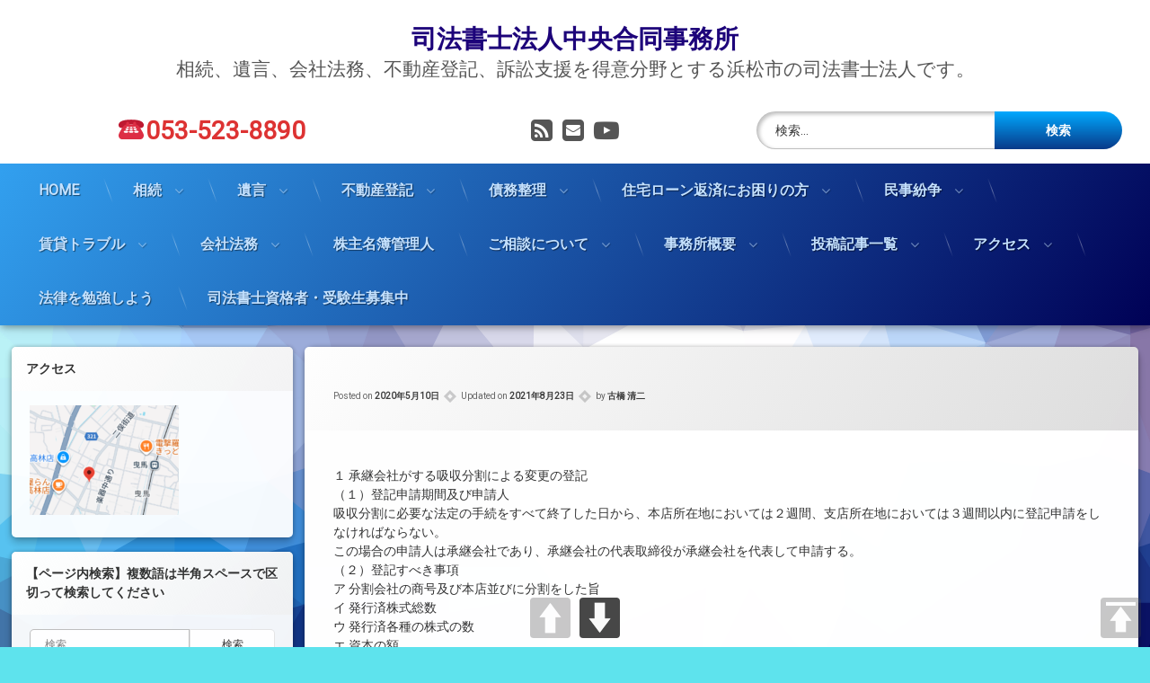

--- FILE ---
content_type: text/html; charset=UTF-8
request_url: http://xn--fiqui1ew2o5rb2c2a680hkray93eo1lv8qca.com/faq/3436-2/
body_size: 55511
content:
<!doctype html>
<html dir="ltr" lang="ja"
	prefix="og: https://ogp.me/ns#"  class="no-js">
	<head>
		<meta charset="UTF-8">
		<meta name="viewport" content="width=device-width, initial-scale=1">
		<link rel="profile" href="https://gmpg.org/xfn/11">
<title>| 司法書士法人中央合同事務所</title>

		<!-- All in One SEO 4.2.8 - aioseo.com -->
		<meta name="robots" content="max-image-preview:large" />
		<link rel="canonical" href="http://xn--fiqui1ew2o5rb2c2a680hkray93eo1lv8qca.com/faq/3436-2/" />
		<meta name="generator" content="All in One SEO (AIOSEO) 4.2.8 " />
		<meta property="og:locale" content="ja_JP" />
		<meta property="og:site_name" content="司法書士法人中央合同事務所 | 相続、遺言、会社法務、不動産登記、訴訟支援を得意分野とする浜松市の司法書士法人です。" />
		<meta property="og:type" content="article" />
		<meta property="og:title" content="| 司法書士法人中央合同事務所" />
		<meta property="og:url" content="http://xn--fiqui1ew2o5rb2c2a680hkray93eo1lv8qca.com/faq/3436-2/" />
		<meta property="article:published_time" content="2020-05-10T05:46:02+00:00" />
		<meta property="article:modified_time" content="2021-08-23T13:01:09+00:00" />
		<meta name="twitter:card" content="summary" />
		<meta name="twitter:title" content="| 司法書士法人中央合同事務所" />
		<script type="application/ld+json" class="aioseo-schema">
			{"@context":"https:\/\/schema.org","@graph":[{"@type":"BreadcrumbList","@id":"http:\/\/xn--fiqui1ew2o5rb2c2a680hkray93eo1lv8qca.com\/faq\/3436-2\/#breadcrumblist","itemListElement":[{"@type":"ListItem","@id":"http:\/\/xn--fiqui1ew2o5rb2c2a680hkray93eo1lv8qca.com\/#listItem","position":1,"item":{"@type":"WebPage","@id":"http:\/\/xn--fiqui1ew2o5rb2c2a680hkray93eo1lv8qca.com\/","name":"\u30db\u30fc\u30e0","description":"\u76f8\u7d9a\u3001\u907a\u8a00\u3001\u4f1a\u793e\u6cd5\u52d9\u3001\u4e0d\u52d5\u7523\u767b\u8a18\u3001\u8a34\u8a1f\u652f\u63f4\u3092\u5f97\u610f\u5206\u91ce\u3068\u3059\u308b\u6d5c\u677e\u5e02\u306e\u53f8\u6cd5\u66f8\u58eb\u6cd5\u4eba\u3067\u3059\u3002","url":"http:\/\/xn--fiqui1ew2o5rb2c2a680hkray93eo1lv8qca.com\/"},"nextItem":"http:\/\/xn--fiqui1ew2o5rb2c2a680hkray93eo1lv8qca.com\/faq\/3436-2\/#listItem"},{"@type":"ListItem","@id":"http:\/\/xn--fiqui1ew2o5rb2c2a680hkray93eo1lv8qca.com\/faq\/3436-2\/#listItem","position":2,"item":{"@type":"WebPage","@id":"http:\/\/xn--fiqui1ew2o5rb2c2a680hkray93eo1lv8qca.com\/faq\/3436-2\/","url":"http:\/\/xn--fiqui1ew2o5rb2c2a680hkray93eo1lv8qca.com\/faq\/3436-2\/"},"previousItem":"http:\/\/xn--fiqui1ew2o5rb2c2a680hkray93eo1lv8qca.com\/#listItem"}]},{"@type":"Organization","@id":"http:\/\/xn--fiqui1ew2o5rb2c2a680hkray93eo1lv8qca.com\/#organization","name":"\u53f8\u6cd5\u66f8\u58eb\u6cd5\u4eba\u4e2d\u592e\u5408\u540c\u4e8b\u52d9\u6240","url":"http:\/\/xn--fiqui1ew2o5rb2c2a680hkray93eo1lv8qca.com\/"},{"@type":"WebPage","@id":"http:\/\/xn--fiqui1ew2o5rb2c2a680hkray93eo1lv8qca.com\/faq\/3436-2\/#webpage","url":"http:\/\/xn--fiqui1ew2o5rb2c2a680hkray93eo1lv8qca.com\/faq\/3436-2\/","name":"| \u53f8\u6cd5\u66f8\u58eb\u6cd5\u4eba\u4e2d\u592e\u5408\u540c\u4e8b\u52d9\u6240","inLanguage":"ja","isPartOf":{"@id":"http:\/\/xn--fiqui1ew2o5rb2c2a680hkray93eo1lv8qca.com\/#website"},"breadcrumb":{"@id":"http:\/\/xn--fiqui1ew2o5rb2c2a680hkray93eo1lv8qca.com\/faq\/3436-2\/#breadcrumblist"},"author":"http:\/\/xn--fiqui1ew2o5rb2c2a680hkray93eo1lv8qca.com\/author\/chuogodo\/#author","creator":"http:\/\/xn--fiqui1ew2o5rb2c2a680hkray93eo1lv8qca.com\/author\/chuogodo\/#author","datePublished":"2020-05-10T05:46:02+09:00","dateModified":"2021-08-23T13:01:09+09:00"},{"@type":"WebSite","@id":"http:\/\/xn--fiqui1ew2o5rb2c2a680hkray93eo1lv8qca.com\/#website","url":"http:\/\/xn--fiqui1ew2o5rb2c2a680hkray93eo1lv8qca.com\/","name":"\u53f8\u6cd5\u66f8\u58eb\u6cd5\u4eba\u4e2d\u592e\u5408\u540c\u4e8b\u52d9\u6240","description":"\u76f8\u7d9a\u3001\u907a\u8a00\u3001\u4f1a\u793e\u6cd5\u52d9\u3001\u4e0d\u52d5\u7523\u767b\u8a18\u3001\u8a34\u8a1f\u652f\u63f4\u3092\u5f97\u610f\u5206\u91ce\u3068\u3059\u308b\u6d5c\u677e\u5e02\u306e\u53f8\u6cd5\u66f8\u58eb\u6cd5\u4eba\u3067\u3059\u3002","inLanguage":"ja","publisher":{"@id":"http:\/\/xn--fiqui1ew2o5rb2c2a680hkray93eo1lv8qca.com\/#organization"}}]}
		</script>
		<!-- All in One SEO -->

<link rel='dns-prefetch' href='//secure.gravatar.com' />
<link rel='dns-prefetch' href='//ajax.googleapis.com' />
<link rel='dns-prefetch' href='//v0.wordpress.com' />
<link rel='dns-prefetch' href='//i0.wp.com' />
<link rel="alternate" type="application/rss+xml" title="司法書士法人中央合同事務所 &raquo; フィード" href="http://xn--fiqui1ew2o5rb2c2a680hkray93eo1lv8qca.com/feed/" />
<link rel="alternate" type="application/rss+xml" title="司法書士法人中央合同事務所 &raquo; コメントフィード" href="http://xn--fiqui1ew2o5rb2c2a680hkray93eo1lv8qca.com/comments/feed/" />
<script type="text/javascript">
window._wpemojiSettings = {"baseUrl":"https:\/\/s.w.org\/images\/core\/emoji\/14.0.0\/72x72\/","ext":".png","svgUrl":"https:\/\/s.w.org\/images\/core\/emoji\/14.0.0\/svg\/","svgExt":".svg","source":{"concatemoji":"http:\/\/xn--fiqui1ew2o5rb2c2a680hkray93eo1lv8qca.com\/wp-includes\/js\/wp-emoji-release.min.js?ver=6.1.9"}};
/*! This file is auto-generated */
!function(e,a,t){var n,r,o,i=a.createElement("canvas"),p=i.getContext&&i.getContext("2d");function s(e,t){var a=String.fromCharCode,e=(p.clearRect(0,0,i.width,i.height),p.fillText(a.apply(this,e),0,0),i.toDataURL());return p.clearRect(0,0,i.width,i.height),p.fillText(a.apply(this,t),0,0),e===i.toDataURL()}function c(e){var t=a.createElement("script");t.src=e,t.defer=t.type="text/javascript",a.getElementsByTagName("head")[0].appendChild(t)}for(o=Array("flag","emoji"),t.supports={everything:!0,everythingExceptFlag:!0},r=0;r<o.length;r++)t.supports[o[r]]=function(e){if(p&&p.fillText)switch(p.textBaseline="top",p.font="600 32px Arial",e){case"flag":return s([127987,65039,8205,9895,65039],[127987,65039,8203,9895,65039])?!1:!s([55356,56826,55356,56819],[55356,56826,8203,55356,56819])&&!s([55356,57332,56128,56423,56128,56418,56128,56421,56128,56430,56128,56423,56128,56447],[55356,57332,8203,56128,56423,8203,56128,56418,8203,56128,56421,8203,56128,56430,8203,56128,56423,8203,56128,56447]);case"emoji":return!s([129777,127995,8205,129778,127999],[129777,127995,8203,129778,127999])}return!1}(o[r]),t.supports.everything=t.supports.everything&&t.supports[o[r]],"flag"!==o[r]&&(t.supports.everythingExceptFlag=t.supports.everythingExceptFlag&&t.supports[o[r]]);t.supports.everythingExceptFlag=t.supports.everythingExceptFlag&&!t.supports.flag,t.DOMReady=!1,t.readyCallback=function(){t.DOMReady=!0},t.supports.everything||(n=function(){t.readyCallback()},a.addEventListener?(a.addEventListener("DOMContentLoaded",n,!1),e.addEventListener("load",n,!1)):(e.attachEvent("onload",n),a.attachEvent("onreadystatechange",function(){"complete"===a.readyState&&t.readyCallback()})),(e=t.source||{}).concatemoji?c(e.concatemoji):e.wpemoji&&e.twemoji&&(c(e.twemoji),c(e.wpemoji)))}(window,document,window._wpemojiSettings);
</script>
<style type="text/css">
img.wp-smiley,
img.emoji {
	display: inline !important;
	border: none !important;
	box-shadow: none !important;
	height: 1em !important;
	width: 1em !important;
	margin: 0 0.07em !important;
	vertical-align: -0.1em !important;
	background: none !important;
	padding: 0 !important;
}
</style>
	<link rel='stylesheet' id='wp-block-library-css' href='http://xn--fiqui1ew2o5rb2c2a680hkray93eo1lv8qca.com/wp-includes/css/dist/block-library/style.min.css?ver=6.1.9' type='text/css' media='all' />
<style id='wp-block-library-inline-css' type='text/css'>
.has-text-align-justify{text-align:justify;}
</style>
<link rel='stylesheet' id='mediaelement-css' href='http://xn--fiqui1ew2o5rb2c2a680hkray93eo1lv8qca.com/wp-includes/js/mediaelement/mediaelementplayer-legacy.min.css?ver=4.2.17' type='text/css' media='all' />
<link rel='stylesheet' id='wp-mediaelement-css' href='http://xn--fiqui1ew2o5rb2c2a680hkray93eo1lv8qca.com/wp-includes/js/mediaelement/wp-mediaelement.min.css?ver=6.1.9' type='text/css' media='all' />
<link rel='stylesheet' id='classic-theme-styles-css' href='http://xn--fiqui1ew2o5rb2c2a680hkray93eo1lv8qca.com/wp-includes/css/classic-themes.min.css?ver=1' type='text/css' media='all' />
<style id='global-styles-inline-css' type='text/css'>
body{--wp--preset--color--black: #000000;--wp--preset--color--cyan-bluish-gray: #abb8c3;--wp--preset--color--white: #ffffff;--wp--preset--color--pale-pink: #f78da7;--wp--preset--color--vivid-red: #cf2e2e;--wp--preset--color--luminous-vivid-orange: #ff6900;--wp--preset--color--luminous-vivid-amber: #fcb900;--wp--preset--color--light-green-cyan: #7bdcb5;--wp--preset--color--vivid-green-cyan: #00d084;--wp--preset--color--pale-cyan-blue: #8ed1fc;--wp--preset--color--vivid-cyan-blue: #0693e3;--wp--preset--color--vivid-purple: #9b51e0;--wp--preset--gradient--vivid-cyan-blue-to-vivid-purple: linear-gradient(135deg,rgba(6,147,227,1) 0%,rgb(155,81,224) 100%);--wp--preset--gradient--light-green-cyan-to-vivid-green-cyan: linear-gradient(135deg,rgb(122,220,180) 0%,rgb(0,208,130) 100%);--wp--preset--gradient--luminous-vivid-amber-to-luminous-vivid-orange: linear-gradient(135deg,rgba(252,185,0,1) 0%,rgba(255,105,0,1) 100%);--wp--preset--gradient--luminous-vivid-orange-to-vivid-red: linear-gradient(135deg,rgba(255,105,0,1) 0%,rgb(207,46,46) 100%);--wp--preset--gradient--very-light-gray-to-cyan-bluish-gray: linear-gradient(135deg,rgb(238,238,238) 0%,rgb(169,184,195) 100%);--wp--preset--gradient--cool-to-warm-spectrum: linear-gradient(135deg,rgb(74,234,220) 0%,rgb(151,120,209) 20%,rgb(207,42,186) 40%,rgb(238,44,130) 60%,rgb(251,105,98) 80%,rgb(254,248,76) 100%);--wp--preset--gradient--blush-light-purple: linear-gradient(135deg,rgb(255,206,236) 0%,rgb(152,150,240) 100%);--wp--preset--gradient--blush-bordeaux: linear-gradient(135deg,rgb(254,205,165) 0%,rgb(254,45,45) 50%,rgb(107,0,62) 100%);--wp--preset--gradient--luminous-dusk: linear-gradient(135deg,rgb(255,203,112) 0%,rgb(199,81,192) 50%,rgb(65,88,208) 100%);--wp--preset--gradient--pale-ocean: linear-gradient(135deg,rgb(255,245,203) 0%,rgb(182,227,212) 50%,rgb(51,167,181) 100%);--wp--preset--gradient--electric-grass: linear-gradient(135deg,rgb(202,248,128) 0%,rgb(113,206,126) 100%);--wp--preset--gradient--midnight: linear-gradient(135deg,rgb(2,3,129) 0%,rgb(40,116,252) 100%);--wp--preset--duotone--dark-grayscale: url('#wp-duotone-dark-grayscale');--wp--preset--duotone--grayscale: url('#wp-duotone-grayscale');--wp--preset--duotone--purple-yellow: url('#wp-duotone-purple-yellow');--wp--preset--duotone--blue-red: url('#wp-duotone-blue-red');--wp--preset--duotone--midnight: url('#wp-duotone-midnight');--wp--preset--duotone--magenta-yellow: url('#wp-duotone-magenta-yellow');--wp--preset--duotone--purple-green: url('#wp-duotone-purple-green');--wp--preset--duotone--blue-orange: url('#wp-duotone-blue-orange');--wp--preset--font-size--small: 13px;--wp--preset--font-size--medium: 20px;--wp--preset--font-size--large: 36px;--wp--preset--font-size--x-large: 42px;--wp--preset--spacing--20: 0.44rem;--wp--preset--spacing--30: 0.67rem;--wp--preset--spacing--40: 1rem;--wp--preset--spacing--50: 1.5rem;--wp--preset--spacing--60: 2.25rem;--wp--preset--spacing--70: 3.38rem;--wp--preset--spacing--80: 5.06rem;}:where(.is-layout-flex){gap: 0.5em;}body .is-layout-flow > .alignleft{float: left;margin-inline-start: 0;margin-inline-end: 2em;}body .is-layout-flow > .alignright{float: right;margin-inline-start: 2em;margin-inline-end: 0;}body .is-layout-flow > .aligncenter{margin-left: auto !important;margin-right: auto !important;}body .is-layout-constrained > .alignleft{float: left;margin-inline-start: 0;margin-inline-end: 2em;}body .is-layout-constrained > .alignright{float: right;margin-inline-start: 2em;margin-inline-end: 0;}body .is-layout-constrained > .aligncenter{margin-left: auto !important;margin-right: auto !important;}body .is-layout-constrained > :where(:not(.alignleft):not(.alignright):not(.alignfull)){max-width: var(--wp--style--global--content-size);margin-left: auto !important;margin-right: auto !important;}body .is-layout-constrained > .alignwide{max-width: var(--wp--style--global--wide-size);}body .is-layout-flex{display: flex;}body .is-layout-flex{flex-wrap: wrap;align-items: center;}body .is-layout-flex > *{margin: 0;}:where(.wp-block-columns.is-layout-flex){gap: 2em;}.has-black-color{color: var(--wp--preset--color--black) !important;}.has-cyan-bluish-gray-color{color: var(--wp--preset--color--cyan-bluish-gray) !important;}.has-white-color{color: var(--wp--preset--color--white) !important;}.has-pale-pink-color{color: var(--wp--preset--color--pale-pink) !important;}.has-vivid-red-color{color: var(--wp--preset--color--vivid-red) !important;}.has-luminous-vivid-orange-color{color: var(--wp--preset--color--luminous-vivid-orange) !important;}.has-luminous-vivid-amber-color{color: var(--wp--preset--color--luminous-vivid-amber) !important;}.has-light-green-cyan-color{color: var(--wp--preset--color--light-green-cyan) !important;}.has-vivid-green-cyan-color{color: var(--wp--preset--color--vivid-green-cyan) !important;}.has-pale-cyan-blue-color{color: var(--wp--preset--color--pale-cyan-blue) !important;}.has-vivid-cyan-blue-color{color: var(--wp--preset--color--vivid-cyan-blue) !important;}.has-vivid-purple-color{color: var(--wp--preset--color--vivid-purple) !important;}.has-black-background-color{background-color: var(--wp--preset--color--black) !important;}.has-cyan-bluish-gray-background-color{background-color: var(--wp--preset--color--cyan-bluish-gray) !important;}.has-white-background-color{background-color: var(--wp--preset--color--white) !important;}.has-pale-pink-background-color{background-color: var(--wp--preset--color--pale-pink) !important;}.has-vivid-red-background-color{background-color: var(--wp--preset--color--vivid-red) !important;}.has-luminous-vivid-orange-background-color{background-color: var(--wp--preset--color--luminous-vivid-orange) !important;}.has-luminous-vivid-amber-background-color{background-color: var(--wp--preset--color--luminous-vivid-amber) !important;}.has-light-green-cyan-background-color{background-color: var(--wp--preset--color--light-green-cyan) !important;}.has-vivid-green-cyan-background-color{background-color: var(--wp--preset--color--vivid-green-cyan) !important;}.has-pale-cyan-blue-background-color{background-color: var(--wp--preset--color--pale-cyan-blue) !important;}.has-vivid-cyan-blue-background-color{background-color: var(--wp--preset--color--vivid-cyan-blue) !important;}.has-vivid-purple-background-color{background-color: var(--wp--preset--color--vivid-purple) !important;}.has-black-border-color{border-color: var(--wp--preset--color--black) !important;}.has-cyan-bluish-gray-border-color{border-color: var(--wp--preset--color--cyan-bluish-gray) !important;}.has-white-border-color{border-color: var(--wp--preset--color--white) !important;}.has-pale-pink-border-color{border-color: var(--wp--preset--color--pale-pink) !important;}.has-vivid-red-border-color{border-color: var(--wp--preset--color--vivid-red) !important;}.has-luminous-vivid-orange-border-color{border-color: var(--wp--preset--color--luminous-vivid-orange) !important;}.has-luminous-vivid-amber-border-color{border-color: var(--wp--preset--color--luminous-vivid-amber) !important;}.has-light-green-cyan-border-color{border-color: var(--wp--preset--color--light-green-cyan) !important;}.has-vivid-green-cyan-border-color{border-color: var(--wp--preset--color--vivid-green-cyan) !important;}.has-pale-cyan-blue-border-color{border-color: var(--wp--preset--color--pale-cyan-blue) !important;}.has-vivid-cyan-blue-border-color{border-color: var(--wp--preset--color--vivid-cyan-blue) !important;}.has-vivid-purple-border-color{border-color: var(--wp--preset--color--vivid-purple) !important;}.has-vivid-cyan-blue-to-vivid-purple-gradient-background{background: var(--wp--preset--gradient--vivid-cyan-blue-to-vivid-purple) !important;}.has-light-green-cyan-to-vivid-green-cyan-gradient-background{background: var(--wp--preset--gradient--light-green-cyan-to-vivid-green-cyan) !important;}.has-luminous-vivid-amber-to-luminous-vivid-orange-gradient-background{background: var(--wp--preset--gradient--luminous-vivid-amber-to-luminous-vivid-orange) !important;}.has-luminous-vivid-orange-to-vivid-red-gradient-background{background: var(--wp--preset--gradient--luminous-vivid-orange-to-vivid-red) !important;}.has-very-light-gray-to-cyan-bluish-gray-gradient-background{background: var(--wp--preset--gradient--very-light-gray-to-cyan-bluish-gray) !important;}.has-cool-to-warm-spectrum-gradient-background{background: var(--wp--preset--gradient--cool-to-warm-spectrum) !important;}.has-blush-light-purple-gradient-background{background: var(--wp--preset--gradient--blush-light-purple) !important;}.has-blush-bordeaux-gradient-background{background: var(--wp--preset--gradient--blush-bordeaux) !important;}.has-luminous-dusk-gradient-background{background: var(--wp--preset--gradient--luminous-dusk) !important;}.has-pale-ocean-gradient-background{background: var(--wp--preset--gradient--pale-ocean) !important;}.has-electric-grass-gradient-background{background: var(--wp--preset--gradient--electric-grass) !important;}.has-midnight-gradient-background{background: var(--wp--preset--gradient--midnight) !important;}.has-small-font-size{font-size: var(--wp--preset--font-size--small) !important;}.has-medium-font-size{font-size: var(--wp--preset--font-size--medium) !important;}.has-large-font-size{font-size: var(--wp--preset--font-size--large) !important;}.has-x-large-font-size{font-size: var(--wp--preset--font-size--x-large) !important;}
.wp-block-navigation a:where(:not(.wp-element-button)){color: inherit;}
:where(.wp-block-columns.is-layout-flex){gap: 2em;}
.wp-block-pullquote{font-size: 1.5em;line-height: 1.6;}
</style>
<link rel='stylesheet' id='contact-form-7-css' href='http://xn--fiqui1ew2o5rb2c2a680hkray93eo1lv8qca.com/wp-content/plugins/contact-form-7/includes/css/styles.css?ver=5.7.1' type='text/css' media='all' />
<link rel='stylesheet' id='flexible-faq-css' href='http://xn--fiqui1ew2o5rb2c2a680hkray93eo1lv8qca.com/wp-content/plugins/flexible-faq/css/flexible-faq.css?ver=0.1' type='text/css' media='all' />
<link rel='stylesheet' id='post-list-style-css' href='http://xn--fiqui1ew2o5rb2c2a680hkray93eo1lv8qca.com/wp-content/plugins/post-list-generator/post-list-generator.css?ver=1.3.0' type='text/css' media='all' />
<link rel='stylesheet' id='pageScrollButtonsStyle-css' href='http://xn--fiqui1ew2o5rb2c2a680hkray93eo1lv8qca.com/wp-content/plugins/smooth-page-scroll-updown-buttons/assets/css/smooth-page-scroll-updown-buttons.css?ver=6.1.9' type='text/css' media='all' />
<link rel='stylesheet' id='toc-screen-css' href='http://xn--fiqui1ew2o5rb2c2a680hkray93eo1lv8qca.com/wp-content/plugins/table-of-contents-plus/screen.min.css?ver=2106' type='text/css' media='all' />
<link rel='stylesheet' id='SFSIPLUSmainCss-css' href='http://xn--fiqui1ew2o5rb2c2a680hkray93eo1lv8qca.com/wp-content/plugins/ultimate-social-media-plus/css/sfsi-style.css?ver=6.1.9' type='text/css' media='all' />
<link rel='stylesheet' id='whats-new-style-css' href='http://xn--fiqui1ew2o5rb2c2a680hkray93eo1lv8qca.com/wp-content/plugins/whats-new-genarator/whats-new.css?ver=2.0.2' type='text/css' media='all' />
<link rel='stylesheet' id='youtube-playlist-thumbs-css' href='http://xn--fiqui1ew2o5rb2c2a680hkray93eo1lv8qca.com/wp-content/plugins/youtube-playlist-thumbs/assets/css/youtube-playlist-thumbs.css?ver=6.1.9' type='text/css' media='all' />
<link rel='stylesheet' id='child-pages-shortcode-css-css' href='http://xn--fiqui1ew2o5rb2c2a680hkray93eo1lv8qca.com/wp-content/plugins/child-pages-shortcode/css/child-pages-shortcode.min.css?ver=1.1.4' type='text/css' media='all' />
<link rel='stylesheet' id='pen-normalize-css' href='http://xn--fiqui1ew2o5rb2c2a680hkray93eo1lv8qca.com/wp-content/themes/pen/assets/css/plugins/normalize.css?ver=1.4.3' type='text/css' media='all' />
<link rel='stylesheet' id='pen-animate-css' href='http://xn--fiqui1ew2o5rb2c2a680hkray93eo1lv8qca.com/wp-content/themes/pen/assets/css/plugins/animate.css?ver=1.4.3' type='text/css' media='all' />
<link rel='stylesheet' id='pen-base-css' href='http://xn--fiqui1ew2o5rb2c2a680hkray93eo1lv8qca.com/wp-content/themes/pen/assets/css/pen-base.css?ver=1.4.3' type='text/css' media='all' />
<link rel='stylesheet' id='pen-typography-css' href='http://xn--fiqui1ew2o5rb2c2a680hkray93eo1lv8qca.com/wp-content/themes/pen/assets/css/pen-typography.css?ver=1.4.3' type='text/css' media='all' />
<link rel='stylesheet' id='pen-tables-css' href='http://xn--fiqui1ew2o5rb2c2a680hkray93eo1lv8qca.com/wp-content/themes/pen/assets/css/pen-tables.css?ver=1.4.3' type='text/css' media='all' />
<link rel='stylesheet' id='pen-layout-css' href='http://xn--fiqui1ew2o5rb2c2a680hkray93eo1lv8qca.com/wp-content/themes/pen/assets/css/pen-layout.css?ver=1.4.3' type='text/css' media='all' />
<link rel='stylesheet' id='pen-loading-css' href='http://xn--fiqui1ew2o5rb2c2a680hkray93eo1lv8qca.com/wp-content/themes/pen/assets/css/pen-loading.css?ver=1.4.3' type='text/css' media='all' />
<link rel='stylesheet' id='pen-buttons-css' href='http://xn--fiqui1ew2o5rb2c2a680hkray93eo1lv8qca.com/wp-content/themes/pen/assets/css/pen-buttons.css?ver=1.4.3' type='text/css' media='all' />
<link rel='stylesheet' id='pen-comments-css' href='http://xn--fiqui1ew2o5rb2c2a680hkray93eo1lv8qca.com/wp-content/themes/pen/assets/css/pen-comments.css?ver=1.4.3' type='text/css' media='all' />
<link rel='stylesheet' id='pen-footer-css' href='http://xn--fiqui1ew2o5rb2c2a680hkray93eo1lv8qca.com/wp-content/themes/pen/assets/css/pen-footer.css?ver=1.4.3' type='text/css' media='all' />
<link rel='stylesheet' id='pen-header-css' href='http://xn--fiqui1ew2o5rb2c2a680hkray93eo1lv8qca.com/wp-content/themes/pen/assets/css/pen-header.css?ver=1.4.3' type='text/css' media='all' />
<link rel='stylesheet' id='pen-menus-css' href='http://xn--fiqui1ew2o5rb2c2a680hkray93eo1lv8qca.com/wp-content/themes/pen/assets/css/pen-menus.css?ver=1.4.3' type='text/css' media='all' />
<link rel='stylesheet' id='pen-navigation-css' href='http://xn--fiqui1ew2o5rb2c2a680hkray93eo1lv8qca.com/wp-content/themes/pen/assets/css/pen-navigation.css?ver=1.4.3' type='text/css' media='all' />
<link rel='stylesheet' id='pen-forms-css' href='http://xn--fiqui1ew2o5rb2c2a680hkray93eo1lv8qca.com/wp-content/themes/pen/assets/css/pen-forms.css?ver=1.4.3' type='text/css' media='all' />
<link rel='stylesheet' id='pen-content-css' href='http://xn--fiqui1ew2o5rb2c2a680hkray93eo1lv8qca.com/wp-content/themes/pen/assets/css/pen-content.css?ver=1.4.3' type='text/css' media='all' />
<link rel='stylesheet' id='pen-thumbnails-css' href='http://xn--fiqui1ew2o5rb2c2a680hkray93eo1lv8qca.com/wp-content/themes/pen/assets/css/pen-thumbnails.css?ver=1.4.3' type='text/css' media='all' />
<link rel='stylesheet' id='pen-author-css' href='http://xn--fiqui1ew2o5rb2c2a680hkray93eo1lv8qca.com/wp-content/themes/pen/assets/css/pen-author.css?ver=1.4.3' type='text/css' media='all' />
<link rel='stylesheet' id='pen-pagination-css' href='http://xn--fiqui1ew2o5rb2c2a680hkray93eo1lv8qca.com/wp-content/themes/pen/assets/css/pen-pagination.css?ver=1.4.3' type='text/css' media='all' />
<link rel='stylesheet' id='pen-share-css' href='http://xn--fiqui1ew2o5rb2c2a680hkray93eo1lv8qca.com/wp-content/themes/pen/assets/css/pen-share.css?ver=1.4.3' type='text/css' media='all' />
<link rel='stylesheet' id='pen-widgets-css' href='http://xn--fiqui1ew2o5rb2c2a680hkray93eo1lv8qca.com/wp-content/themes/pen/assets/css/pen-widgets.css?ver=1.4.3' type='text/css' media='all' />
<link rel='stylesheet' id='pen-base-dark-mode-css' href='http://xn--fiqui1ew2o5rb2c2a680hkray93eo1lv8qca.com/wp-content/themes/pen/assets/css/dark_mode/pen-base-dark-mode.css?ver=1.4.3' type='text/css' media='all' />
<link rel='stylesheet' id='pen-bottom-dark-mode-css' href='http://xn--fiqui1ew2o5rb2c2a680hkray93eo1lv8qca.com/wp-content/themes/pen/assets/css/dark_mode/pen-bottom-dark-mode.css?ver=1.4.3' type='text/css' media='all' />
<link rel='stylesheet' id='pen-author-dark-mode-css' href='http://xn--fiqui1ew2o5rb2c2a680hkray93eo1lv8qca.com/wp-content/themes/pen/assets/css/dark_mode/pen-author-dark-mode.css?ver=1.4.3' type='text/css' media='all' />
<link rel='stylesheet' id='pen-typography-dark-mode-css' href='http://xn--fiqui1ew2o5rb2c2a680hkray93eo1lv8qca.com/wp-content/themes/pen/assets/css/dark_mode/pen-typography-dark-mode.css?ver=1.4.3' type='text/css' media='all' />
<link rel='stylesheet' id='pen-tables-dark-mode-css' href='http://xn--fiqui1ew2o5rb2c2a680hkray93eo1lv8qca.com/wp-content/themes/pen/assets/css/dark_mode/pen-tables-dark-mode.css?ver=1.4.3' type='text/css' media='all' />
<link rel='stylesheet' id='pen-loading-dark-mode-css' href='http://xn--fiqui1ew2o5rb2c2a680hkray93eo1lv8qca.com/wp-content/themes/pen/assets/css/dark_mode/pen-loading-dark-mode.css?ver=1.4.3' type='text/css' media='all' />
<link rel='stylesheet' id='pen-comments-dark-mode-css' href='http://xn--fiqui1ew2o5rb2c2a680hkray93eo1lv8qca.com/wp-content/themes/pen/assets/css/dark_mode/pen-comments-dark-mode.css?ver=1.4.3' type='text/css' media='all' />
<link rel='stylesheet' id='pen-footer-dark-mode-css' href='http://xn--fiqui1ew2o5rb2c2a680hkray93eo1lv8qca.com/wp-content/themes/pen/assets/css/dark_mode/pen-footer-dark-mode.css?ver=1.4.3' type='text/css' media='all' />
<link rel='stylesheet' id='pen-header-dark-mode-css' href='http://xn--fiqui1ew2o5rb2c2a680hkray93eo1lv8qca.com/wp-content/themes/pen/assets/css/dark_mode/pen-header-dark-mode.css?ver=1.4.3' type='text/css' media='all' />
<link rel='stylesheet' id='pen-menus-dark-mode-css' href='http://xn--fiqui1ew2o5rb2c2a680hkray93eo1lv8qca.com/wp-content/themes/pen/assets/css/dark_mode/pen-menus-dark-mode.css?ver=1.4.3' type='text/css' media='all' />
<link rel='stylesheet' id='pen-navigation-dark-mode-css' href='http://xn--fiqui1ew2o5rb2c2a680hkray93eo1lv8qca.com/wp-content/themes/pen/assets/css/dark_mode/pen-navigation-dark-mode.css?ver=1.4.3' type='text/css' media='all' />
<link rel='stylesheet' id='pen-forms-dark-mode-css' href='http://xn--fiqui1ew2o5rb2c2a680hkray93eo1lv8qca.com/wp-content/themes/pen/assets/css/dark_mode/pen-forms-dark-mode.css?ver=1.4.3' type='text/css' media='all' />
<link rel='stylesheet' id='pen-content-dark-mode-css' href='http://xn--fiqui1ew2o5rb2c2a680hkray93eo1lv8qca.com/wp-content/themes/pen/assets/css/dark_mode/pen-content-dark-mode.css?ver=1.4.3' type='text/css' media='all' />
<link rel='stylesheet' id='pen-thumbnails-dark-mode-css' href='http://xn--fiqui1ew2o5rb2c2a680hkray93eo1lv8qca.com/wp-content/themes/pen/assets/css/dark_mode/pen-thumbnails-dark-mode.css?ver=1.4.3' type='text/css' media='all' />
<link rel='stylesheet' id='pen-pagination-dark-mode-css' href='http://xn--fiqui1ew2o5rb2c2a680hkray93eo1lv8qca.com/wp-content/themes/pen/assets/css/dark_mode/pen-pagination-dark-mode.css?ver=1.4.3' type='text/css' media='all' />
<link rel='stylesheet' id='pen-search-bar-dark-mode-css' href='http://xn--fiqui1ew2o5rb2c2a680hkray93eo1lv8qca.com/wp-content/themes/pen/assets/css/dark_mode/pen-search-bar-dark-mode.css?ver=1.4.3' type='text/css' media='all' />
<link rel='stylesheet' id='pen-top-dark-mode-css' href='http://xn--fiqui1ew2o5rb2c2a680hkray93eo1lv8qca.com/wp-content/themes/pen/assets/css/dark_mode/pen-top-dark-mode.css?ver=1.4.3' type='text/css' media='all' />
<link rel='stylesheet' id='pen-widgets-dark-mode-css' href='http://xn--fiqui1ew2o5rb2c2a680hkray93eo1lv8qca.com/wp-content/themes/pen/assets/css/dark_mode/pen-widgets-dark-mode.css?ver=1.4.3' type='text/css' media='all' />
<link rel='stylesheet' id='pen-css-dark-mode-css' href='http://xn--fiqui1ew2o5rb2c2a680hkray93eo1lv8qca.com/wp-content/themes/pen/assets/css/dark_mode/pen-general-dark-mode.css?ver=1.4.3' type='text/css' media='all' />
<link rel='stylesheet' id='pen-css-css' href='http://xn--fiqui1ew2o5rb2c2a680hkray93eo1lv8qca.com/wp-content/themes/pen/assets/css/pen-general.css?ver=1.4.3' type='text/css' media='all' />
<style id='pen-css-inline-css' type='text/css'>
body{background-color:#5ee3ed;background:#5ee3ed}@media (prefers-color-scheme:dark){body{background-color:#5ee3ed;background:#5ee3ed}}
#pen_header .pen_header_inner .pen_header_main{background-color:#ffffff;background:#ffffff}@media (prefers-color-scheme:dark){#pen_header .pen_header_inner .pen_header_main{background-color:#ffffff;background:#ffffff}}#pen_header #pen_site_title a span.site-title{color:#1d037a;font-family:"Hammersmith One",Arial,Helvetica,Sans-serif !important}@media (prefers-color-scheme:dark){#pen_header #pen_site_title a span.site-title{color:#1d037a}}#pen_header #pen_site_title a .site-description{font-family:"Purple Purse",Arial,Helvetica,Sans-serif !important;font-size:0.75em}@media (prefers-color-scheme:dark){#pen_header #pen_site_title a .site-description{color:#555555}}#pen_header .pen_social_networks li{font-size:2em}#pen_header .pen_header_main .pen_phone a{color:#dd3333}@media (prefers-color-scheme:dark){#pen_header .pen_header_main .pen_phone a{color:#dd3333}}#pen_header .pen_header_main .pen_phone{font-size:2em}
#pen_navigation,#pen_navigation_mobile{background-color:#32a0ef;background:#32a0ef;background:linear-gradient(125deg,#32a0ef 0%,#000156 100%)}@media (prefers-color-scheme:dark){#pen_navigation,#pen_navigation_mobile{background-color:#32a0ef;background:#32a0ef;background:linear-gradient(125deg,#32a0ef 0%,#000156 100%)}}#pen_navigation ul#primary-menu ul,#pen_navigation_mobile ul#primary-menu-mobile ul{background-color:#004d98;background:#004d98}@media (prefers-color-scheme:dark){#pen_navigation ul#primary-menu ul,#pen_navigation_mobile ul#primary-menu-mobile ul{background-color:#004d98;background:#004d98}}
#pen_footer .pen_footer_inner .pen_phone{font-size:2em}
</style>
<link rel='stylesheet' id='vk-font-awesome-css' href='http://xn--fiqui1ew2o5rb2c2a680hkray93eo1lv8qca.com/wp-content/plugins/vk-post-author-display/inc/font-awesome/package/versions/5/css/all.min.css?ver=5.13.0' type='text/css' media='all' />
<link rel='stylesheet' id='recent-posts-widget-with-thumbnails-public-style-css' href='http://xn--fiqui1ew2o5rb2c2a680hkray93eo1lv8qca.com/wp-content/plugins/recent-posts-widget-with-thumbnails/public.css?ver=7.1.1' type='text/css' media='all' />
<link rel='stylesheet' id='__EPYT__style-css' href='http://xn--fiqui1ew2o5rb2c2a680hkray93eo1lv8qca.com/wp-content/plugins/youtube-embed-plus/styles/ytprefs.min.css?ver=14.1.4.1' type='text/css' media='all' />
<style id='__EPYT__style-inline-css' type='text/css'>

                .epyt-gallery-thumb {
                        width: 33.333%;
                }
                
</style>
<link rel='stylesheet' id='jetpack_css-css' href='http://xn--fiqui1ew2o5rb2c2a680hkray93eo1lv8qca.com/wp-content/plugins/jetpack/css/jetpack.css?ver=11.6.2' type='text/css' media='all' />
<script type='text/javascript' id='jetpack_related-posts-js-extra'>
/* <![CDATA[ */
var related_posts_js_options = {"post_heading":"h4"};
/* ]]> */
</script>
<script type='text/javascript' src='http://xn--fiqui1ew2o5rb2c2a680hkray93eo1lv8qca.com/wp-content/plugins/jetpack/_inc/build/related-posts/related-posts.min.js?ver=20211209' id='jetpack_related-posts-js'></script>
<script type='text/javascript' src='http://xn--fiqui1ew2o5rb2c2a680hkray93eo1lv8qca.com/wp-includes/js/jquery/jquery.min.js?ver=3.6.1' id='jquery-core-js'></script>
<script type='text/javascript' src='http://xn--fiqui1ew2o5rb2c2a680hkray93eo1lv8qca.com/wp-includes/js/jquery/jquery-migrate.min.js?ver=3.3.2' id='jquery-migrate-js'></script>
<script type='text/javascript' id='post-list-js-js-extra'>
/* <![CDATA[ */
var PLG_Setting = {"ajaxurl":"http:\/\/xn--fiqui1ew2o5rb2c2a680hkray93eo1lv8qca.com\/wp-admin\/admin-ajax.php","action":"get_post_ajax","plg_dateformat":"Y\u5e74n\u6708j\u65e5","next_page":"1"};
/* ]]> */
</script>
<script type='text/javascript' src='http://xn--fiqui1ew2o5rb2c2a680hkray93eo1lv8qca.com/wp-content/plugins/post-list-generator/next-page.js?ver=1.3.0' id='post-list-js-js'></script>
<script type='text/javascript' src='http://xn--fiqui1ew2o5rb2c2a680hkray93eo1lv8qca.com/wp-content/plugins/smooth-page-scroll-updown-buttons/assets/js/smooth-page-scroll-updown-buttons.min.js?ver=1.4' id='pageScrollButtonsLib-js'></script>
<script type='text/javascript' id='addButtons-js-extra'>
/* <![CDATA[ */
var add_buttons_engage = {"positioning":"3","topbutton":"1","buttonsize":"45","distance":"100","speed":"1200"};
/* ]]> */
</script>
<script type='text/javascript' src='http://xn--fiqui1ew2o5rb2c2a680hkray93eo1lv8qca.com/wp-content/plugins/smooth-page-scroll-updown-buttons/assets/js/addButtons.js?ver=1.4' id='addButtons-js'></script>
<script type='text/javascript' src='http://xn--fiqui1ew2o5rb2c2a680hkray93eo1lv8qca.com/wp-content/plugins/child-pages-shortcode/js/child-pages-shortcode.min.js?ver=1.1.4' id='child-pages-shortcode-js'></script>
<!--[if lt IE 9]>
<script type='text/javascript' src='http://xn--fiqui1ew2o5rb2c2a680hkray93eo1lv8qca.com/wp-content/themes/pen/assets/js/plugins/html5.js?ver=3.7.3' id='html5shiv-js'></script>
<![endif]-->
<script type='text/javascript' id='__ytprefs__-js-extra'>
/* <![CDATA[ */
var _EPYT_ = {"ajaxurl":"http:\/\/xn--fiqui1ew2o5rb2c2a680hkray93eo1lv8qca.com\/wp-admin\/admin-ajax.php","security":"92ed5e2fa5","gallery_scrolloffset":"20","eppathtoscripts":"http:\/\/xn--fiqui1ew2o5rb2c2a680hkray93eo1lv8qca.com\/wp-content\/plugins\/youtube-embed-plus\/scripts\/","eppath":"http:\/\/xn--fiqui1ew2o5rb2c2a680hkray93eo1lv8qca.com\/wp-content\/plugins\/youtube-embed-plus\/","epresponsiveselector":"[\"iframe.__youtube_prefs__\",\"iframe[src*='youtube.com']\",\"iframe[src*='youtube-nocookie.com']\",\"iframe[data-ep-src*='youtube.com']\",\"iframe[data-ep-src*='youtube-nocookie.com']\",\"iframe[data-ep-gallerysrc*='youtube.com']\"]","epdovol":"1","version":"14.1.4.1","evselector":"iframe.__youtube_prefs__[src], iframe[src*=\"youtube.com\/embed\/\"], iframe[src*=\"youtube-nocookie.com\/embed\/\"]","ajax_compat":"","ytapi_load":"light","pause_others":"","stopMobileBuffer":"1","facade_mode":"","not_live_on_channel":"","vi_active":"","vi_js_posttypes":[]};
/* ]]> */
</script>
<script type='text/javascript' src='http://xn--fiqui1ew2o5rb2c2a680hkray93eo1lv8qca.com/wp-content/plugins/youtube-embed-plus/scripts/ytprefs.min.js?ver=14.1.4.1' id='__ytprefs__-js'></script>
<script type='text/javascript' src='http://xn--fiqui1ew2o5rb2c2a680hkray93eo1lv8qca.com/wp-content/plugins/treeview-on-contents/js/jquery.treeview.js?ver=0.1.8' id='jquerytreeview_js-js'></script>
<link rel="https://api.w.org/" href="http://xn--fiqui1ew2o5rb2c2a680hkray93eo1lv8qca.com/wp-json/" /><link rel="EditURI" type="application/rsd+xml" title="RSD" href="http://xn--fiqui1ew2o5rb2c2a680hkray93eo1lv8qca.com/xmlrpc.php?rsd" />
<link rel="wlwmanifest" type="application/wlwmanifest+xml" href="http://xn--fiqui1ew2o5rb2c2a680hkray93eo1lv8qca.com/wp-includes/wlwmanifest.xml" />
<meta name="generator" content="WordPress 6.1.9" />
<link rel="alternate" type="application/json+oembed" href="http://xn--fiqui1ew2o5rb2c2a680hkray93eo1lv8qca.com/wp-json/oembed/1.0/embed?url=http%3A%2F%2Fxn--fiqui1ew2o5rb2c2a680hkray93eo1lv8qca.com%2Ffaq%2F3436-2%2F" />
<link rel="alternate" type="text/xml+oembed" href="http://xn--fiqui1ew2o5rb2c2a680hkray93eo1lv8qca.com/wp-json/oembed/1.0/embed?url=http%3A%2F%2Fxn--fiqui1ew2o5rb2c2a680hkray93eo1lv8qca.com%2Ffaq%2F3436-2%2F&#038;format=xml" />
<style>
		#category-posts-14-internal ul {padding: 0;}
#category-posts-14-internal .cat-post-item img {max-width: initial; max-height: initial; margin: initial;}
#category-posts-14-internal .cat-post-author {margin-bottom: 0;}
#category-posts-14-internal .cat-post-thumbnail {margin: 5px 10px 5px 0;}
#category-posts-14-internal .cat-post-item:before {content: ""; clear: both;}
#category-posts-14-internal .cat-post-excerpt-more {display: inline-block;}
#category-posts-14-internal .cat-post-item {list-style: none; margin: 3px 0 10px; padding: 3px 0;}
#category-posts-14-internal .cat-post-current .cat-post-title {font-weight: bold; text-transform: uppercase;}
#category-posts-14-internal [class*=cat-post-tax] {font-size: 0.85em;}
#category-posts-14-internal [class*=cat-post-tax] * {display:inline-block;}
#category-posts-14-internal .cat-post-item:after {content: ""; display: table;	clear: both;}
#category-posts-14-internal .cat-post-item .cat-post-title {overflow: hidden;text-overflow: ellipsis;white-space: initial;display: -webkit-box;-webkit-line-clamp: 2;-webkit-box-orient: vertical;padding-bottom: 0 !important;}
#category-posts-14-internal .cat-post-item:after {content: ""; display: table;	clear: both;}
#category-posts-14-internal .cat-post-thumbnail {display:block; float:left; margin:5px 10px 5px 0;}
#category-posts-14-internal .cat-post-crop {overflow:hidden;display:block;}
#category-posts-14-internal p {margin:5px 0 0 0}
#category-posts-14-internal li > div {margin:5px 0 0 0; clear:both;}
#category-posts-14-internal .dashicons {vertical-align:middle;}
#category-posts-14-internal .cat-post-thumbnail .cat-post-crop img {height: 84px;}
#category-posts-14-internal .cat-post-thumbnail .cat-post-crop img {width: 150px;}
#category-posts-14-internal .cat-post-thumbnail .cat-post-crop img {object-fit: cover; max-width: 100%; display: block;}
#category-posts-14-internal .cat-post-thumbnail .cat-post-crop-not-supported img {width: 100%;}
#category-posts-14-internal .cat-post-thumbnail {max-width:100%;}
#category-posts-14-internal .cat-post-item img {margin: initial;}
#category-posts-5-internal ul {padding: 0;}
#category-posts-5-internal .cat-post-item img {max-width: initial; max-height: initial; margin: initial;}
#category-posts-5-internal .cat-post-author {margin-bottom: 0;}
#category-posts-5-internal .cat-post-thumbnail {margin: 5px 10px 5px 0;}
#category-posts-5-internal .cat-post-item:before {content: ""; clear: both;}
#category-posts-5-internal .cat-post-excerpt-more {display: inline-block;}
#category-posts-5-internal .cat-post-item {list-style: none; margin: 3px 0 10px; padding: 3px 0;}
#category-posts-5-internal .cat-post-current .cat-post-title {font-weight: bold; text-transform: uppercase;}
#category-posts-5-internal [class*=cat-post-tax] {font-size: 0.85em;}
#category-posts-5-internal [class*=cat-post-tax] * {display:inline-block;}
#category-posts-5-internal .cat-post-item:after {content: ""; display: table;	clear: both;}
#category-posts-5-internal .cat-post-item .cat-post-title {overflow: hidden;text-overflow: ellipsis;white-space: initial;display: -webkit-box;-webkit-line-clamp: 2;-webkit-box-orient: vertical;padding-bottom: 0 !important;}
#category-posts-5-internal .cat-post-item:after {content: ""; display: table;	clear: both;}
#category-posts-5-internal .cat-post-thumbnail {display:block; float:left; margin:5px 10px 5px 0;}
#category-posts-5-internal .cat-post-crop {overflow:hidden;display:block;}
#category-posts-5-internal p {margin:5px 0 0 0}
#category-posts-5-internal li > div {margin:5px 0 0 0; clear:both;}
#category-posts-5-internal .dashicons {vertical-align:middle;}
#category-posts-5-internal .cat-post-thumbnail .cat-post-crop img {height: 84px;}
#category-posts-5-internal .cat-post-thumbnail .cat-post-crop img {width: 150px;}
#category-posts-5-internal .cat-post-thumbnail .cat-post-crop img {object-fit: cover; max-width: 100%; display: block;}
#category-posts-5-internal .cat-post-thumbnail .cat-post-crop-not-supported img {width: 100%;}
#category-posts-5-internal .cat-post-thumbnail {max-width:100%;}
#category-posts-5-internal .cat-post-item img {margin: initial;}
#category-posts-6-internal ul {padding: 0;}
#category-posts-6-internal .cat-post-item img {max-width: initial; max-height: initial; margin: initial;}
#category-posts-6-internal .cat-post-author {margin-bottom: 0;}
#category-posts-6-internal .cat-post-thumbnail {margin: 5px 10px 5px 0;}
#category-posts-6-internal .cat-post-item:before {content: ""; clear: both;}
#category-posts-6-internal .cat-post-excerpt-more {display: inline-block;}
#category-posts-6-internal .cat-post-item {list-style: none; margin: 3px 0 10px; padding: 3px 0;}
#category-posts-6-internal .cat-post-current .cat-post-title {font-weight: bold; text-transform: uppercase;}
#category-posts-6-internal [class*=cat-post-tax] {font-size: 0.85em;}
#category-posts-6-internal [class*=cat-post-tax] * {display:inline-block;}
#category-posts-6-internal .cat-post-item:after {content: ""; display: table;	clear: both;}
#category-posts-6-internal .cat-post-item .cat-post-title {overflow: hidden;text-overflow: ellipsis;white-space: initial;display: -webkit-box;-webkit-line-clamp: 2;-webkit-box-orient: vertical;padding-bottom: 0 !important;}
#category-posts-6-internal .cat-post-item:after {content: ""; display: table;	clear: both;}
#category-posts-6-internal .cat-post-thumbnail {display:block; float:left; margin:5px 10px 5px 0;}
#category-posts-6-internal .cat-post-crop {overflow:hidden;display:block;}
#category-posts-6-internal p {margin:5px 0 0 0}
#category-posts-6-internal li > div {margin:5px 0 0 0; clear:both;}
#category-posts-6-internal .dashicons {vertical-align:middle;}
#category-posts-6-internal .cat-post-thumbnail .cat-post-crop img {height: 84px;}
#category-posts-6-internal .cat-post-thumbnail .cat-post-crop img {width: 150px;}
#category-posts-6-internal .cat-post-thumbnail .cat-post-crop img {object-fit: cover; max-width: 100%; display: block;}
#category-posts-6-internal .cat-post-thumbnail .cat-post-crop-not-supported img {width: 100%;}
#category-posts-6-internal .cat-post-thumbnail {max-width:100%;}
#category-posts-6-internal .cat-post-item img {margin: initial;}
#category-posts-7-internal ul {padding: 0;}
#category-posts-7-internal .cat-post-item img {max-width: initial; max-height: initial; margin: initial;}
#category-posts-7-internal .cat-post-author {margin-bottom: 0;}
#category-posts-7-internal .cat-post-thumbnail {margin: 5px 10px 5px 0;}
#category-posts-7-internal .cat-post-item:before {content: ""; clear: both;}
#category-posts-7-internal .cat-post-excerpt-more {display: inline-block;}
#category-posts-7-internal .cat-post-item {list-style: none; margin: 3px 0 10px; padding: 3px 0;}
#category-posts-7-internal .cat-post-current .cat-post-title {font-weight: bold; text-transform: uppercase;}
#category-posts-7-internal [class*=cat-post-tax] {font-size: 0.85em;}
#category-posts-7-internal [class*=cat-post-tax] * {display:inline-block;}
#category-posts-7-internal .cat-post-item:after {content: ""; display: table;	clear: both;}
#category-posts-7-internal .cat-post-item .cat-post-title {overflow: hidden;text-overflow: ellipsis;white-space: initial;display: -webkit-box;-webkit-line-clamp: 2;-webkit-box-orient: vertical;padding-bottom: 0 !important;}
#category-posts-7-internal .cat-post-item:after {content: ""; display: table;	clear: both;}
#category-posts-7-internal .cat-post-thumbnail {display:block; float:left; margin:5px 10px 5px 0;}
#category-posts-7-internal .cat-post-crop {overflow:hidden;display:block;}
#category-posts-7-internal p {margin:5px 0 0 0}
#category-posts-7-internal li > div {margin:5px 0 0 0; clear:both;}
#category-posts-7-internal .dashicons {vertical-align:middle;}
#category-posts-7-internal .cat-post-thumbnail .cat-post-crop img {height: 84px;}
#category-posts-7-internal .cat-post-thumbnail .cat-post-crop img {width: 150px;}
#category-posts-7-internal .cat-post-thumbnail .cat-post-crop img {object-fit: cover; max-width: 100%; display: block;}
#category-posts-7-internal .cat-post-thumbnail .cat-post-crop-not-supported img {width: 100%;}
#category-posts-7-internal .cat-post-thumbnail {max-width:100%;}
#category-posts-7-internal .cat-post-item img {margin: initial;}
#category-posts-4-internal ul {padding: 0;}
#category-posts-4-internal .cat-post-item img {max-width: initial; max-height: initial; margin: initial;}
#category-posts-4-internal .cat-post-author {margin-bottom: 0;}
#category-posts-4-internal .cat-post-thumbnail {margin: 5px 10px 5px 0;}
#category-posts-4-internal .cat-post-item:before {content: ""; clear: both;}
#category-posts-4-internal .cat-post-excerpt-more {display: inline-block;}
#category-posts-4-internal .cat-post-item {list-style: none; margin: 3px 0 10px; padding: 3px 0;}
#category-posts-4-internal .cat-post-current .cat-post-title {font-weight: bold; text-transform: uppercase;}
#category-posts-4-internal [class*=cat-post-tax] {font-size: 0.85em;}
#category-posts-4-internal [class*=cat-post-tax] * {display:inline-block;}
#category-posts-4-internal .cat-post-item:after {content: ""; display: table;	clear: both;}
#category-posts-4-internal .cat-post-item .cat-post-title {overflow: hidden;text-overflow: ellipsis;white-space: initial;display: -webkit-box;-webkit-line-clamp: 2;-webkit-box-orient: vertical;padding-bottom: 0 !important;}
#category-posts-4-internal .cat-post-item:after {content: ""; display: table;	clear: both;}
#category-posts-4-internal .cat-post-thumbnail {display:block; float:left; margin:5px 10px 5px 0;}
#category-posts-4-internal .cat-post-crop {overflow:hidden;display:block;}
#category-posts-4-internal p {margin:5px 0 0 0}
#category-posts-4-internal li > div {margin:5px 0 0 0; clear:both;}
#category-posts-4-internal .dashicons {vertical-align:middle;}
#category-posts-4-internal .cat-post-thumbnail .cat-post-crop img {height: 84px;}
#category-posts-4-internal .cat-post-thumbnail .cat-post-crop img {width: 150px;}
#category-posts-4-internal .cat-post-thumbnail .cat-post-crop img {object-fit: cover; max-width: 100%; display: block;}
#category-posts-4-internal .cat-post-thumbnail .cat-post-crop-not-supported img {width: 100%;}
#category-posts-4-internal .cat-post-thumbnail {max-width:100%;}
#category-posts-4-internal .cat-post-item img {margin: initial;}
#category-posts-3-internal ul {padding: 0;}
#category-posts-3-internal .cat-post-item img {max-width: initial; max-height: initial; margin: initial;}
#category-posts-3-internal .cat-post-author {margin-bottom: 0;}
#category-posts-3-internal .cat-post-thumbnail {margin: 5px 10px 5px 0;}
#category-posts-3-internal .cat-post-item:before {content: ""; clear: both;}
#category-posts-3-internal .cat-post-excerpt-more {display: inline-block;}
#category-posts-3-internal .cat-post-item {list-style: none; margin: 3px 0 10px; padding: 3px 0;}
#category-posts-3-internal .cat-post-current .cat-post-title {font-weight: bold; text-transform: uppercase;}
#category-posts-3-internal [class*=cat-post-tax] {font-size: 0.85em;}
#category-posts-3-internal [class*=cat-post-tax] * {display:inline-block;}
#category-posts-3-internal .cat-post-item:after {content: ""; display: table;	clear: both;}
#category-posts-3-internal .cat-post-item .cat-post-title {overflow: hidden;text-overflow: ellipsis;white-space: initial;display: -webkit-box;-webkit-line-clamp: 2;-webkit-box-orient: vertical;padding-bottom: 0 !important;}
#category-posts-3-internal .cat-post-item:after {content: ""; display: table;	clear: both;}
#category-posts-3-internal .cat-post-thumbnail {display:block; float:left; margin:5px 10px 5px 0;}
#category-posts-3-internal .cat-post-crop {overflow:hidden;display:block;}
#category-posts-3-internal p {margin:5px 0 0 0}
#category-posts-3-internal li > div {margin:5px 0 0 0; clear:both;}
#category-posts-3-internal .dashicons {vertical-align:middle;}
#category-posts-3-internal .cat-post-thumbnail .cat-post-crop img {height: 84px;}
#category-posts-3-internal .cat-post-thumbnail .cat-post-crop img {width: 150px;}
#category-posts-3-internal .cat-post-thumbnail .cat-post-crop img {object-fit: cover; max-width: 100%; display: block;}
#category-posts-3-internal .cat-post-thumbnail .cat-post-crop-not-supported img {width: 100%;}
#category-posts-3-internal .cat-post-thumbnail {max-width:100%;}
#category-posts-3-internal .cat-post-item img {margin: initial;}
#category-posts-9-internal ul {padding: 0;}
#category-posts-9-internal .cat-post-item img {max-width: initial; max-height: initial; margin: initial;}
#category-posts-9-internal .cat-post-author {margin-bottom: 0;}
#category-posts-9-internal .cat-post-thumbnail {margin: 5px 10px 5px 0;}
#category-posts-9-internal .cat-post-item:before {content: ""; clear: both;}
#category-posts-9-internal .cat-post-excerpt-more {display: inline-block;}
#category-posts-9-internal .cat-post-item {list-style: none; margin: 3px 0 10px; padding: 3px 0;}
#category-posts-9-internal .cat-post-current .cat-post-title {font-weight: bold; text-transform: uppercase;}
#category-posts-9-internal [class*=cat-post-tax] {font-size: 0.85em;}
#category-posts-9-internal [class*=cat-post-tax] * {display:inline-block;}
#category-posts-9-internal .cat-post-item:after {content: ""; display: table;	clear: both;}
#category-posts-9-internal .cat-post-item .cat-post-title {overflow: hidden;text-overflow: ellipsis;white-space: initial;display: -webkit-box;-webkit-line-clamp: 2;-webkit-box-orient: vertical;padding-bottom: 0 !important;}
#category-posts-9-internal .cat-post-item:after {content: ""; display: table;	clear: both;}
#category-posts-9-internal .cat-post-thumbnail {display:block; float:left; margin:5px 10px 5px 0;}
#category-posts-9-internal .cat-post-crop {overflow:hidden;display:block;}
#category-posts-9-internal p {margin:5px 0 0 0}
#category-posts-9-internal li > div {margin:5px 0 0 0; clear:both;}
#category-posts-9-internal .dashicons {vertical-align:middle;}
#category-posts-9-internal .cat-post-thumbnail .cat-post-crop img {height: 84px;}
#category-posts-9-internal .cat-post-thumbnail .cat-post-crop img {width: 150px;}
#category-posts-9-internal .cat-post-thumbnail .cat-post-crop img {object-fit: cover; max-width: 100%; display: block;}
#category-posts-9-internal .cat-post-thumbnail .cat-post-crop-not-supported img {width: 100%;}
#category-posts-9-internal .cat-post-thumbnail {max-width:100%;}
#category-posts-9-internal .cat-post-item img {margin: initial;}
#category-posts-8-internal ul {padding: 0;}
#category-posts-8-internal .cat-post-item img {max-width: initial; max-height: initial; margin: initial;}
#category-posts-8-internal .cat-post-author {margin-bottom: 0;}
#category-posts-8-internal .cat-post-thumbnail {margin: 5px 10px 5px 0;}
#category-posts-8-internal .cat-post-item:before {content: ""; clear: both;}
#category-posts-8-internal .cat-post-excerpt-more {display: inline-block;}
#category-posts-8-internal .cat-post-item {list-style: none; margin: 3px 0 10px; padding: 3px 0;}
#category-posts-8-internal .cat-post-current .cat-post-title {font-weight: bold; text-transform: uppercase;}
#category-posts-8-internal [class*=cat-post-tax] {font-size: 0.85em;}
#category-posts-8-internal [class*=cat-post-tax] * {display:inline-block;}
#category-posts-8-internal .cat-post-item:after {content: ""; display: table;	clear: both;}
#category-posts-8-internal .cat-post-item .cat-post-title {overflow: hidden;text-overflow: ellipsis;white-space: initial;display: -webkit-box;-webkit-line-clamp: 2;-webkit-box-orient: vertical;padding-bottom: 0 !important;}
#category-posts-8-internal .cat-post-item:after {content: ""; display: table;	clear: both;}
#category-posts-8-internal .cat-post-thumbnail {display:block; float:left; margin:5px 10px 5px 0;}
#category-posts-8-internal .cat-post-crop {overflow:hidden;display:block;}
#category-posts-8-internal p {margin:5px 0 0 0}
#category-posts-8-internal li > div {margin:5px 0 0 0; clear:both;}
#category-posts-8-internal .dashicons {vertical-align:middle;}
#category-posts-8-internal .cat-post-thumbnail .cat-post-crop img {height: 84px;}
#category-posts-8-internal .cat-post-thumbnail .cat-post-crop img {width: 150px;}
#category-posts-8-internal .cat-post-thumbnail .cat-post-crop img {object-fit: cover; max-width: 100%; display: block;}
#category-posts-8-internal .cat-post-thumbnail .cat-post-crop-not-supported img {width: 100%;}
#category-posts-8-internal .cat-post-thumbnail {max-width:100%;}
#category-posts-8-internal .cat-post-item img {margin: initial;}
#category-posts-13-internal ul {padding: 0;}
#category-posts-13-internal .cat-post-item img {max-width: initial; max-height: initial; margin: initial;}
#category-posts-13-internal .cat-post-author {margin-bottom: 0;}
#category-posts-13-internal .cat-post-thumbnail {margin: 5px 10px 5px 0;}
#category-posts-13-internal .cat-post-item:before {content: ""; clear: both;}
#category-posts-13-internal .cat-post-excerpt-more {display: inline-block;}
#category-posts-13-internal .cat-post-item {list-style: none; margin: 3px 0 10px; padding: 3px 0;}
#category-posts-13-internal .cat-post-current .cat-post-title {font-weight: bold; text-transform: uppercase;}
#category-posts-13-internal [class*=cat-post-tax] {font-size: 0.85em;}
#category-posts-13-internal [class*=cat-post-tax] * {display:inline-block;}
#category-posts-13-internal .cat-post-item:after {content: ""; display: table;	clear: both;}
#category-posts-13-internal .cat-post-item .cat-post-title {overflow: hidden;text-overflow: ellipsis;white-space: initial;display: -webkit-box;-webkit-line-clamp: 2;-webkit-box-orient: vertical;padding-bottom: 0 !important;}
#category-posts-13-internal .cat-post-item:after {content: ""; display: table;	clear: both;}
#category-posts-13-internal .cat-post-thumbnail {display:block; float:left; margin:5px 10px 5px 0;}
#category-posts-13-internal .cat-post-crop {overflow:hidden;display:block;}
#category-posts-13-internal p {margin:5px 0 0 0}
#category-posts-13-internal li > div {margin:5px 0 0 0; clear:both;}
#category-posts-13-internal .dashicons {vertical-align:middle;}
#category-posts-13-internal .cat-post-thumbnail .cat-post-crop img {height: 84px;}
#category-posts-13-internal .cat-post-thumbnail .cat-post-crop img {width: 150px;}
#category-posts-13-internal .cat-post-thumbnail .cat-post-crop img {object-fit: cover; max-width: 100%; display: block;}
#category-posts-13-internal .cat-post-thumbnail .cat-post-crop-not-supported img {width: 100%;}
#category-posts-13-internal .cat-post-thumbnail {max-width:100%;}
#category-posts-13-internal .cat-post-item img {margin: initial;}
#category-posts-2-internal ul {padding: 0;}
#category-posts-2-internal .cat-post-item img {max-width: initial; max-height: initial; margin: initial;}
#category-posts-2-internal .cat-post-author {margin-bottom: 0;}
#category-posts-2-internal .cat-post-thumbnail {margin: 5px 10px 5px 0;}
#category-posts-2-internal .cat-post-item:before {content: ""; clear: both;}
#category-posts-2-internal .cat-post-excerpt-more {display: inline-block;}
#category-posts-2-internal .cat-post-item {list-style: none; margin: 3px 0 10px; padding: 3px 0;}
#category-posts-2-internal .cat-post-current .cat-post-title {font-weight: bold; text-transform: uppercase;}
#category-posts-2-internal [class*=cat-post-tax] {font-size: 0.85em;}
#category-posts-2-internal [class*=cat-post-tax] * {display:inline-block;}
#category-posts-2-internal .cat-post-item:after {content: ""; display: table;	clear: both;}
#category-posts-2-internal .cat-post-item .cat-post-title {overflow: hidden;text-overflow: ellipsis;white-space: initial;display: -webkit-box;-webkit-line-clamp: 2;-webkit-box-orient: vertical;padding-bottom: 0 !important;}
#category-posts-2-internal .cat-post-item:after {content: ""; display: table;	clear: both;}
#category-posts-2-internal .cat-post-thumbnail {display:block; float:left; margin:5px 10px 5px 0;}
#category-posts-2-internal .cat-post-crop {overflow:hidden;display:block;}
#category-posts-2-internal p {margin:5px 0 0 0}
#category-posts-2-internal li > div {margin:5px 0 0 0; clear:both;}
#category-posts-2-internal .dashicons {vertical-align:middle;}
#category-posts-2-internal .cat-post-thumbnail .cat-post-crop img {height: 84px;}
#category-posts-2-internal .cat-post-thumbnail .cat-post-crop img {width: 150px;}
#category-posts-2-internal .cat-post-thumbnail .cat-post-crop img {object-fit: cover; max-width: 100%; display: block;}
#category-posts-2-internal .cat-post-thumbnail .cat-post-crop-not-supported img {width: 100%;}
#category-posts-2-internal .cat-post-thumbnail {max-width:100%;}
#category-posts-2-internal .cat-post-item img {margin: initial;}
#category-posts-12-internal ul {padding: 0;}
#category-posts-12-internal .cat-post-item img {max-width: initial; max-height: initial; margin: initial;}
#category-posts-12-internal .cat-post-author {margin-bottom: 0;}
#category-posts-12-internal .cat-post-thumbnail {margin: 5px 10px 5px 0;}
#category-posts-12-internal .cat-post-item:before {content: ""; clear: both;}
#category-posts-12-internal .cat-post-excerpt-more {display: inline-block;}
#category-posts-12-internal .cat-post-item {list-style: none; margin: 3px 0 10px; padding: 3px 0;}
#category-posts-12-internal .cat-post-current .cat-post-title {font-weight: bold; text-transform: uppercase;}
#category-posts-12-internal [class*=cat-post-tax] {font-size: 0.85em;}
#category-posts-12-internal [class*=cat-post-tax] * {display:inline-block;}
#category-posts-12-internal .cat-post-item:after {content: ""; display: table;	clear: both;}
#category-posts-12-internal .cat-post-item .cat-post-title {overflow: hidden;text-overflow: ellipsis;white-space: initial;display: -webkit-box;-webkit-line-clamp: 2;-webkit-box-orient: vertical;padding-bottom: 0 !important;}
#category-posts-12-internal .cat-post-item:after {content: ""; display: table;	clear: both;}
#category-posts-12-internal .cat-post-thumbnail {display:block; float:left; margin:5px 10px 5px 0;}
#category-posts-12-internal .cat-post-crop {overflow:hidden;display:block;}
#category-posts-12-internal p {margin:5px 0 0 0}
#category-posts-12-internal li > div {margin:5px 0 0 0; clear:both;}
#category-posts-12-internal .dashicons {vertical-align:middle;}
#category-posts-12-internal .cat-post-thumbnail .cat-post-crop img {height: 84px;}
#category-posts-12-internal .cat-post-thumbnail .cat-post-crop img {width: 150px;}
#category-posts-12-internal .cat-post-thumbnail .cat-post-crop img {object-fit: cover; max-width: 100%; display: block;}
#category-posts-12-internal .cat-post-thumbnail .cat-post-crop-not-supported img {width: 100%;}
#category-posts-12-internal .cat-post-thumbnail {max-width:100%;}
#category-posts-12-internal .cat-post-item img {margin: initial;}
#category-posts-10-internal ul {padding: 0;}
#category-posts-10-internal .cat-post-item img {max-width: initial; max-height: initial; margin: initial;}
#category-posts-10-internal .cat-post-author {margin-bottom: 0;}
#category-posts-10-internal .cat-post-thumbnail {margin: 5px 10px 5px 0;}
#category-posts-10-internal .cat-post-item:before {content: ""; clear: both;}
#category-posts-10-internal .cat-post-excerpt-more {display: inline-block;}
#category-posts-10-internal .cat-post-item {list-style: none; margin: 3px 0 10px; padding: 3px 0;}
#category-posts-10-internal .cat-post-current .cat-post-title {font-weight: bold; text-transform: uppercase;}
#category-posts-10-internal [class*=cat-post-tax] {font-size: 0.85em;}
#category-posts-10-internal [class*=cat-post-tax] * {display:inline-block;}
#category-posts-10-internal .cat-post-item:after {content: ""; display: table;	clear: both;}
#category-posts-10-internal .cat-post-item .cat-post-title {overflow: hidden;text-overflow: ellipsis;white-space: initial;display: -webkit-box;-webkit-line-clamp: 2;-webkit-box-orient: vertical;padding-bottom: 0 !important;}
#category-posts-10-internal .cat-post-item:after {content: ""; display: table;	clear: both;}
#category-posts-10-internal .cat-post-thumbnail {display:block; float:left; margin:5px 10px 5px 0;}
#category-posts-10-internal .cat-post-crop {overflow:hidden;display:block;}
#category-posts-10-internal p {margin:5px 0 0 0}
#category-posts-10-internal li > div {margin:5px 0 0 0; clear:both;}
#category-posts-10-internal .dashicons {vertical-align:middle;}
#category-posts-10-internal .cat-post-thumbnail .cat-post-crop img {height: 84px;}
#category-posts-10-internal .cat-post-thumbnail .cat-post-crop img {width: 150px;}
#category-posts-10-internal .cat-post-thumbnail .cat-post-crop img {object-fit: cover; max-width: 100%; display: block;}
#category-posts-10-internal .cat-post-thumbnail .cat-post-crop-not-supported img {width: 100%;}
#category-posts-10-internal .cat-post-thumbnail {max-width:100%;}
#category-posts-10-internal .cat-post-item img {margin: initial;}
#category-posts-11-internal ul {padding: 0;}
#category-posts-11-internal .cat-post-item img {max-width: initial; max-height: initial; margin: initial;}
#category-posts-11-internal .cat-post-author {margin-bottom: 0;}
#category-posts-11-internal .cat-post-thumbnail {margin: 5px 10px 5px 0;}
#category-posts-11-internal .cat-post-item:before {content: ""; clear: both;}
#category-posts-11-internal .cat-post-excerpt-more {display: inline-block;}
#category-posts-11-internal .cat-post-item {list-style: none; margin: 3px 0 10px; padding: 3px 0;}
#category-posts-11-internal .cat-post-current .cat-post-title {font-weight: bold; text-transform: uppercase;}
#category-posts-11-internal [class*=cat-post-tax] {font-size: 0.85em;}
#category-posts-11-internal [class*=cat-post-tax] * {display:inline-block;}
#category-posts-11-internal .cat-post-item:after {content: ""; display: table;	clear: both;}
#category-posts-11-internal .cat-post-item .cat-post-title {overflow: hidden;text-overflow: ellipsis;white-space: initial;display: -webkit-box;-webkit-line-clamp: 2;-webkit-box-orient: vertical;padding-bottom: 0 !important;}
#category-posts-11-internal .cat-post-item:after {content: ""; display: table;	clear: both;}
#category-posts-11-internal .cat-post-thumbnail {display:block; float:left; margin:5px 10px 5px 0;}
#category-posts-11-internal .cat-post-crop {overflow:hidden;display:block;}
#category-posts-11-internal p {margin:5px 0 0 0}
#category-posts-11-internal li > div {margin:5px 0 0 0; clear:both;}
#category-posts-11-internal .dashicons {vertical-align:middle;}
#category-posts-11-internal .cat-post-thumbnail .cat-post-crop img {height: 84px;}
#category-posts-11-internal .cat-post-thumbnail .cat-post-crop img {width: 150px;}
#category-posts-11-internal .cat-post-thumbnail .cat-post-crop img {object-fit: cover; max-width: 100%; display: block;}
#category-posts-11-internal .cat-post-thumbnail .cat-post-crop-not-supported img {width: 100%;}
#category-posts-11-internal .cat-post-thumbnail {max-width:100%;}
#category-posts-11-internal .cat-post-item img {margin: initial;}
</style>
		
<link rel="stylesheet" href="http://xn--fiqui1ew2o5rb2c2a680hkray93eo1lv8qca.com/wp-content/plugins/count-per-day/counter.css" type="text/css" />
<script type="text/javascript">
jQuery(document).ready(function() {});</script>

	<script>
		window.addEventListener("sfsi_plus_functions_loaded", function() {
			var body = document.getElementsByTagName('body')[0];
			// console.log(body);
			body.classList.add("sfsi_plus_3.47");
		})
		// window.addEventListener('sfsi_plus_functions_loaded',function(e) {
		// 	jQuery("body").addClass("sfsi_plus_3.47")
		// });
		jQuery(document).ready(function(e) {
			jQuery("body").addClass("sfsi_plus_3.47")
		});

		function sfsi_plus_processfurther(ref) {
			var feed_id = '[base64]';
			var feedtype = 8;
			var email = jQuery(ref).find('input[name="email"]').val();
			var filter = /^([a-zA-Z0-9_\.\-])+\@(([a-zA-Z0-9\-])+\.)+([a-zA-Z0-9]{2,4})+$/;
			if ((email != "Enter your email") && (filter.test(email))) {
				if (feedtype == "8") {
					var url = "https://api.follow.it/subscription-form/" + feed_id + "/" + feedtype;
					window.open(url, "popupwindow", "scrollbars=yes,width=1080,height=760");
					return true;
				}
			} else {
				alert("Please enter email address");
				jQuery(ref).find('input[name="email"]').focus();
				return false;
			}
		}
	</script>
	<style>
		.sfsi_plus_subscribe_Popinner {
			width: 100% !important;
			height: auto !important;
			border: 1px solid #b5b5b5 !important;
			padding: 18px 0px !important;
			background-color: #ffffff !important;
		}

		.sfsi_plus_subscribe_Popinner form {
			margin: 0 20px !important;
		}

		.sfsi_plus_subscribe_Popinner h5 {
			font-family: Helvetica,Arial,sans-serif !important;

			font-weight: bold !important;
			color: #000000 !important;
			font-size: 16px !important;
			text-align: center !important;
			margin: 0 0 10px !important;
			padding: 0 !important;
		}

		.sfsi_plus_subscription_form_field {
			margin: 5px 0 !important;
			width: 100% !important;
			display: inline-flex;
			display: -webkit-inline-flex;
		}

		.sfsi_plus_subscription_form_field input {
			width: 100% !important;
			padding: 10px 0px !important;
		}

		.sfsi_plus_subscribe_Popinner input[type=email] {
			font-family: Helvetica,Arial,sans-serif !important;

			font-style: normal !important;
			color:  !important;
			font-size: 14px !important;
			text-align: center !important;
		}

		.sfsi_plus_subscribe_Popinner input[type=email]::-webkit-input-placeholder {
			font-family: Helvetica,Arial,sans-serif !important;

			font-style: normal !important;
			color:  !important;
			font-size: 14px !important;
			text-align: center !important;
		}

		.sfsi_plus_subscribe_Popinner input[type=email]:-moz-placeholder {
			/* Firefox 18- */
			font-family: Helvetica,Arial,sans-serif !important;

			font-style: normal !important;
			color:  !important;
			font-size: 14px !important;
			text-align: center !important;
		}

		.sfsi_plus_subscribe_Popinner input[type=email]::-moz-placeholder {
			/* Firefox 19+ */
			font-family: Helvetica,Arial,sans-serif !important;

			font-style: normal !important;
			color:  !important;
			font-size: 14px !important;
			text-align: center !important;
		}

		.sfsi_plus_subscribe_Popinner input[type=email]:-ms-input-placeholder {
			font-family: Helvetica,Arial,sans-serif !important;

			font-style: normal !important;
			color:  !important;
			font-size: 14px !important;
			text-align: center !important;
		}

		.sfsi_plus_subscribe_Popinner input[type=submit] {
			font-family: Helvetica,Arial,sans-serif !important;

			font-weight: bold !important;
			color: #000000 !important;
			font-size: 16px !important;
			text-align: center !important;
			background-color: #dedede !important;
		}
	</style>
	<meta name="follow.[base64]" content="TesH5p64G2LYeThLrvzf"/><script type="text/javascript">
	window._wp_rp_static_base_url = 'https://wprp.sovrn.com/static/';
	window._wp_rp_wp_ajax_url = "http://xn--fiqui1ew2o5rb2c2a680hkray93eo1lv8qca.com/wp-admin/admin-ajax.php";
	window._wp_rp_plugin_version = '3.6.4';
	window._wp_rp_post_id = '3436';
	window._wp_rp_num_rel_posts = '20';
	window._wp_rp_thumbnails = true;
	window._wp_rp_post_title = '';
	window._wp_rp_post_tags = [];
	window._wp_rp_promoted_content = true;
</script>
<link rel="stylesheet" href="http://xn--fiqui1ew2o5rb2c2a680hkray93eo1lv8qca.com/wp-content/plugins/wordpress-23-related-posts-plugin/static/themes/twocolumns.css?version=3.6.4" />
	<style>img#wpstats{display:none}</style>
		<meta name="color-scheme" content="light dark"><meta name="supported-color-schemes" content="light dark">			<style type="text/css">
				/* If html does not have either class, do not show lazy loaded images. */
				html:not( .jetpack-lazy-images-js-enabled ):not( .js ) .jetpack-lazy-image {
					display: none;
				}
			</style>
			<script>
				document.documentElement.classList.add(
					'jetpack-lazy-images-js-enabled'
				);
			</script>
		<link rel="icon" href="https://i0.wp.com/xn--fiqui1ew2o5rb2c2a680hkray93eo1lv8qca.com/wp-content/uploads/2018/08/cropped-1-2.jpg?fit=32%2C32" sizes="32x32" />
<link rel="icon" href="https://i0.wp.com/xn--fiqui1ew2o5rb2c2a680hkray93eo1lv8qca.com/wp-content/uploads/2018/08/cropped-1-2.jpg?fit=192%2C192" sizes="192x192" />
<link rel="apple-touch-icon" href="https://i0.wp.com/xn--fiqui1ew2o5rb2c2a680hkray93eo1lv8qca.com/wp-content/uploads/2018/08/cropped-1-2.jpg?fit=180%2C180" />
<meta name="msapplication-TileImage" content="https://i0.wp.com/xn--fiqui1ew2o5rb2c2a680hkray93eo1lv8qca.com/wp-content/uploads/2018/08/cropped-1-2.jpg?fit=270%2C270" />
	</head>
	<body class="faq-template-default single single-faq postid-3436 locale-ja fa_v5_css not-home invisible-sidebar-header-primary invisible-sidebar-header-secondary invisible-sidebar-top invisible-sidebar-search-top invisible-sidebar-search-left invisible-sidebar-search-right invisible-sidebar-search-bottom visible-sidebar-left invisible-sidebar-right invisible-sidebar-bottom invisible-sidebar-footer-top invisible-sidebar-footer-left invisible-sidebar-footer-right invisible-sidebar-footer-bottom invisible-sidebar-mobile-menu-top invisible-sidebar-mobile-menu-bottom pen_header_logo_size_height group-blog pen_drop_shadow pen_round_corners pen_list_effect_none pen_header_alignment_center pen_navigation_alignment_left pen_footer_alignment_center pen_main_container_center pen_transform_text_buttons_capitalize pen_transform_text_footer_menu_uppercase pen_content_header_show pen_content_thumbnail_hide pen_content_share_hide pen_width_wide pen_sidebar_left_width_25 pen_sidebar_right_width_20 pen_content_thumbnail_rotate pen_content_thumbnail_frame pen_content_thumbnail_right pen_content_thumbnail_thumbnail pen_author_avatar_style_1 pen_singular">
<svg xmlns="http://www.w3.org/2000/svg" viewbox="0 0 0 0" width="0" height="0" focusable="false" role="none" style="visibility: hidden; position: absolute; left: -9999px; overflow: hidden;" ><defs><filter id="wp-duotone-dark-grayscale"><fecolormatrix color-interpolation-filters="sRGB" type="matrix" values=" .299 .587 .114 0 0 .299 .587 .114 0 0 .299 .587 .114 0 0 .299 .587 .114 0 0 " /><fecomponenttransfer color-interpolation-filters="sRGB" ><fefuncr type="table" tablevalues="0 0.49803921568627" /><fefuncg type="table" tablevalues="0 0.49803921568627" /><fefuncb type="table" tablevalues="0 0.49803921568627" /><fefunca type="table" tablevalues="1 1" /></fecomponenttransfer><fecomposite in2="SourceGraphic" operator="in" /></filter></defs></svg><svg xmlns="http://www.w3.org/2000/svg" viewbox="0 0 0 0" width="0" height="0" focusable="false" role="none" style="visibility: hidden; position: absolute; left: -9999px; overflow: hidden;" ><defs><filter id="wp-duotone-grayscale"><fecolormatrix color-interpolation-filters="sRGB" type="matrix" values=" .299 .587 .114 0 0 .299 .587 .114 0 0 .299 .587 .114 0 0 .299 .587 .114 0 0 " /><fecomponenttransfer color-interpolation-filters="sRGB" ><fefuncr type="table" tablevalues="0 1" /><fefuncg type="table" tablevalues="0 1" /><fefuncb type="table" tablevalues="0 1" /><fefunca type="table" tablevalues="1 1" /></fecomponenttransfer><fecomposite in2="SourceGraphic" operator="in" /></filter></defs></svg><svg xmlns="http://www.w3.org/2000/svg" viewbox="0 0 0 0" width="0" height="0" focusable="false" role="none" style="visibility: hidden; position: absolute; left: -9999px; overflow: hidden;" ><defs><filter id="wp-duotone-purple-yellow"><fecolormatrix color-interpolation-filters="sRGB" type="matrix" values=" .299 .587 .114 0 0 .299 .587 .114 0 0 .299 .587 .114 0 0 .299 .587 .114 0 0 " /><fecomponenttransfer color-interpolation-filters="sRGB" ><fefuncr type="table" tablevalues="0.54901960784314 0.98823529411765" /><fefuncg type="table" tablevalues="0 1" /><fefuncb type="table" tablevalues="0.71764705882353 0.25490196078431" /><fefunca type="table" tablevalues="1 1" /></fecomponenttransfer><fecomposite in2="SourceGraphic" operator="in" /></filter></defs></svg><svg xmlns="http://www.w3.org/2000/svg" viewbox="0 0 0 0" width="0" height="0" focusable="false" role="none" style="visibility: hidden; position: absolute; left: -9999px; overflow: hidden;" ><defs><filter id="wp-duotone-blue-red"><fecolormatrix color-interpolation-filters="sRGB" type="matrix" values=" .299 .587 .114 0 0 .299 .587 .114 0 0 .299 .587 .114 0 0 .299 .587 .114 0 0 " /><fecomponenttransfer color-interpolation-filters="sRGB" ><fefuncr type="table" tablevalues="0 1" /><fefuncg type="table" tablevalues="0 0.27843137254902" /><fefuncb type="table" tablevalues="0.5921568627451 0.27843137254902" /><fefunca type="table" tablevalues="1 1" /></fecomponenttransfer><fecomposite in2="SourceGraphic" operator="in" /></filter></defs></svg><svg xmlns="http://www.w3.org/2000/svg" viewbox="0 0 0 0" width="0" height="0" focusable="false" role="none" style="visibility: hidden; position: absolute; left: -9999px; overflow: hidden;" ><defs><filter id="wp-duotone-midnight"><fecolormatrix color-interpolation-filters="sRGB" type="matrix" values=" .299 .587 .114 0 0 .299 .587 .114 0 0 .299 .587 .114 0 0 .299 .587 .114 0 0 " /><fecomponenttransfer color-interpolation-filters="sRGB" ><fefuncr type="table" tablevalues="0 0" /><fefuncg type="table" tablevalues="0 0.64705882352941" /><fefuncb type="table" tablevalues="0 1" /><fefunca type="table" tablevalues="1 1" /></fecomponenttransfer><fecomposite in2="SourceGraphic" operator="in" /></filter></defs></svg><svg xmlns="http://www.w3.org/2000/svg" viewbox="0 0 0 0" width="0" height="0" focusable="false" role="none" style="visibility: hidden; position: absolute; left: -9999px; overflow: hidden;" ><defs><filter id="wp-duotone-magenta-yellow"><fecolormatrix color-interpolation-filters="sRGB" type="matrix" values=" .299 .587 .114 0 0 .299 .587 .114 0 0 .299 .587 .114 0 0 .299 .587 .114 0 0 " /><fecomponenttransfer color-interpolation-filters="sRGB" ><fefuncr type="table" tablevalues="0.78039215686275 1" /><fefuncg type="table" tablevalues="0 0.94901960784314" /><fefuncb type="table" tablevalues="0.35294117647059 0.47058823529412" /><fefunca type="table" tablevalues="1 1" /></fecomponenttransfer><fecomposite in2="SourceGraphic" operator="in" /></filter></defs></svg><svg xmlns="http://www.w3.org/2000/svg" viewbox="0 0 0 0" width="0" height="0" focusable="false" role="none" style="visibility: hidden; position: absolute; left: -9999px; overflow: hidden;" ><defs><filter id="wp-duotone-purple-green"><fecolormatrix color-interpolation-filters="sRGB" type="matrix" values=" .299 .587 .114 0 0 .299 .587 .114 0 0 .299 .587 .114 0 0 .299 .587 .114 0 0 " /><fecomponenttransfer color-interpolation-filters="sRGB" ><fefuncr type="table" tablevalues="0.65098039215686 0.40392156862745" /><fefuncg type="table" tablevalues="0 1" /><fefuncb type="table" tablevalues="0.44705882352941 0.4" /><fefunca type="table" tablevalues="1 1" /></fecomponenttransfer><fecomposite in2="SourceGraphic" operator="in" /></filter></defs></svg><svg xmlns="http://www.w3.org/2000/svg" viewbox="0 0 0 0" width="0" height="0" focusable="false" role="none" style="visibility: hidden; position: absolute; left: -9999px; overflow: hidden;" ><defs><filter id="wp-duotone-blue-orange"><fecolormatrix color-interpolation-filters="sRGB" type="matrix" values=" .299 .587 .114 0 0 .299 .587 .114 0 0 .299 .587 .114 0 0 .299 .587 .114 0 0 " /><fecomponenttransfer color-interpolation-filters="sRGB" ><fefuncr type="table" tablevalues="0.098039215686275 1" /><fefuncg type="table" tablevalues="0 0.66274509803922" /><fefuncb type="table" tablevalues="0.84705882352941 0.41960784313725" /><fefunca type="table" tablevalues="1 1" /></fecomponenttransfer><fecomposite in2="SourceGraphic" operator="in" /></filter></defs></svg>		<div id="page" class="site">
		<div class="pen_loading clearfix" role="alert">
			<div class="pen_icon">
			</div>
			<div class="pen_text">
		司法書士法人中央合同事務所				<p class="pen_element_hidden">
			読み込み中…				</p>
						</div>
		</div>
					<div class="pen_wrapper">
				<a class="screen-reader-shortcut screen-reader-text" href="#content">
コンテンツへスキップ				</a>
				<header id="pen_header" class="site-header pen_logo_hide pen_phone_show pen_connect_show pen_search_show pen_button_users_hide pen_navigation_show pen_cart_hide" role="banner">
					<div class="pen_header_inner">
						<div class="pen_header_main">
							<div class="pen_container">
								<div id="pen_site_title">
			<span class="pen_site_name">
			<a href="http://xn--fiqui1ew2o5rb2c2a680hkray93eo1lv8qca.com/" id="site-title" class="pen_has_description pen_sitetitle_show" rel="home">
						<span class="site-title">
		司法書士法人中央合同事務所				</span>
						<span class="site-description">相続、遺言、会社法務、不動産登記、訴訟支援を得意分野とする浜松市の司法書士法人です。</span>
						</a>
		</span>
										</div>
									<div class="pen_header_wrap">
			<div id="pen_header_phone" class="pen_phone">
			<a href="tel:☎053-523-8890">
						<span class="pen_phone_label pen_element_hidden">
		電話番号:				</span>
				<span>
		☎053-523-8890				</span>
			</a>
		</div>
			<div class="pen_social_networks">
		<ul>
			<li class="pen_rss" title="RSS フィードを購読">
				<a href="http://xn--fiqui1ew2o5rb2c2a680hkray93eo1lv8qca.com/feed/">
					<span class="pen_element_hidden">
					RSS					</span>
				</a>
			</li>
								<li class="pen_email" title="メールアドレス">
				<a href="mailto:&#105;&#110;&#102;&#111;&#064;&#099;huog&#111;&#100;o&#046;jp">
					<span class="pen_element_hidden">
					メールアドレス					</span>
				</a>
			</li>
								<li class="pen_youtube" title="YouTube">
				<a href="https://www.youtube.com/channel/UCGq-Ss41-R_kmzIlju_FssA">
					<span class="pen_element_hidden">
					YouTube					</span>
				</a>
			</li>		</ul>
	</div><!-- .pen_social_networks -->
												<div id="pen_header_search" class="pen_search">
		<form role="search" method="get" class="search-form" action="http://xn--fiqui1ew2o5rb2c2a680hkray93eo1lv8qca.com/">
				<label>
					<span class="screen-reader-text">検索:</span>
					<input type="search" class="search-field" placeholder="検索&hellip;" value="" name="s" />
				</label>
				<input type="submit" class="search-submit" value="検索" />
			</form>									</div>
										</div><!-- .pen_header_wrap -->
								</div><!-- .pen_container -->
						</div><!-- .pen_header_main -->
		<nav id="pen_navigation" class="main-navigation pen_hover_1 pen_arrows_1 pen_separator_1 pen_separator_submenu_1 pen_animate_on_scroll pen_custom_animation_heartBeat" role="navigation" aria-label="ヘッダーメニュー">
							<div class="pen_container pen_animate_on_scroll pen_custom_animation_fadeIn">
				<div class="menu-menu-container"><ul id="primary-menu" class="menu"><li id="menu-item-22" class="menu-item menu-item-type-post_type menu-item-object-page menu-item-home menu-item-22"><a href="http://xn--fiqui1ew2o5rb2c2a680hkray93eo1lv8qca.com/">HOME</a></li>
<li id="menu-item-217" class="menu-item menu-item-type-post_type menu-item-object-page menu-item-has-children menu-item-217"><a href="http://xn--fiqui1ew2o5rb2c2a680hkray93eo1lv8qca.com/souzoku/">相続</a>
<ul class="sub-menu">
	<li id="menu-item-223" class="menu-item menu-item-type-post_type menu-item-object-page menu-item-223"><a href="http://xn--fiqui1ew2o5rb2c2a680hkray93eo1lv8qca.com/souzoku-nagare/">相続手続の流れ</a></li>
	<li id="menu-item-233" class="menu-item menu-item-type-post_type menu-item-object-page menu-item-233"><a href="http://xn--fiqui1ew2o5rb2c2a680hkray93eo1lv8qca.com/isan-shoukei/">遺産承継手続</a></li>
	<li id="menu-item-1846" class="menu-item menu-item-type-post_type menu-item-object-page menu-item-1846"><a href="http://xn--fiqui1ew2o5rb2c2a680hkray93eo1lv8qca.com/souzokuyokin-haraimodoshi/">相続預貯金の一部払戻しが可能になりました</a></li>
	<li id="menu-item-1532" class="menu-item menu-item-type-post_type menu-item-object-page menu-item-1532"><a href="http://xn--fiqui1ew2o5rb2c2a680hkray93eo1lv8qca.com/souzoku-faq/">相続の質問あれこれ</a></li>
	<li id="menu-item-245" class="menu-item menu-item-type-post_type menu-item-object-page menu-item-245"><a href="http://xn--fiqui1ew2o5rb2c2a680hkray93eo1lv8qca.com/souzoku-hiyou/">相続登記費用</a></li>
	<li id="menu-item-1595" class="menu-item menu-item-type-post_type menu-item-object-page menu-item-1595"><a href="http://xn--fiqui1ew2o5rb2c2a680hkray93eo1lv8qca.com/souzoku-hensen/">戦後の相続法改正の推移</a></li>
	<li id="menu-item-251" class="menu-item menu-item-type-post_type menu-item-object-page menu-item-251"><a href="http://xn--fiqui1ew2o5rb2c2a680hkray93eo1lv8qca.com/souzoku-trouble/">相続トラブル</a></li>
	<li id="menu-item-338" class="menu-item menu-item-type-post_type menu-item-object-page menu-item-338"><a href="http://xn--fiqui1ew2o5rb2c2a680hkray93eo1lv8qca.com/akiya-hou/">空き家問題</a></li>
</ul>
</li>
<li id="menu-item-352" class="menu-item menu-item-type-post_type menu-item-object-page menu-item-has-children menu-item-352"><a href="http://xn--fiqui1ew2o5rb2c2a680hkray93eo1lv8qca.com/yuigon/">遺言</a>
<ul class="sub-menu">
	<li id="menu-item-386" class="menu-item menu-item-type-post_type menu-item-object-page menu-item-386"><a href="http://xn--fiqui1ew2o5rb2c2a680hkray93eo1lv8qca.com/yuigon-hitsuyou/">次の世代に財産と思いやりを承継！　中央合同事務所の遺言トータルサポート</a></li>
	<li id="menu-item-387" class="menu-item menu-item-type-post_type menu-item-object-page menu-item-387"><a href="http://xn--fiqui1ew2o5rb2c2a680hkray93eo1lv8qca.com/yuigon-kouseishousho-nagare/">公正証書遺言作成の流れ</a></li>
	<li id="menu-item-388" class="menu-item menu-item-type-post_type menu-item-object-page menu-item-388"><a href="http://xn--fiqui1ew2o5rb2c2a680hkray93eo1lv8qca.com/yuigon-jihitsu-support/">自筆証書遺言完全サポート</a></li>
	<li id="menu-item-414" class="menu-item menu-item-type-post_type menu-item-object-page menu-item-414"><a href="http://xn--fiqui1ew2o5rb2c2a680hkray93eo1lv8qca.com/yuigon-chuo/">付言事項を活用した中央式遺言について</a></li>
	<li id="menu-item-389" class="menu-item menu-item-type-post_type menu-item-object-page menu-item-389"><a href="http://xn--fiqui1ew2o5rb2c2a680hkray93eo1lv8qca.com/yuigon-hiyou/">費用について</a></li>
	<li id="menu-item-433" class="menu-item menu-item-type-post_type menu-item-object-page menu-item-433"><a href="http://xn--fiqui1ew2o5rb2c2a680hkray93eo1lv8qca.com/yuigon-faq/">よくある質問</a></li>
	<li id="menu-item-385" class="menu-item menu-item-type-post_type menu-item-object-page menu-item-385"><a href="http://xn--fiqui1ew2o5rb2c2a680hkray93eo1lv8qca.com/yuigon-reason/">私が遺言に想いを込める理由（わけ）</a></li>
</ul>
</li>
<li id="menu-item-564" class="menu-item menu-item-type-post_type menu-item-object-page menu-item-has-children menu-item-564"><a href="http://xn--fiqui1ew2o5rb2c2a680hkray93eo1lv8qca.com/fudousantouki/">不動産登記</a>
<ul class="sub-menu">
	<li id="menu-item-1573" class="menu-item menu-item-type-post_type menu-item-object-page menu-item-1573"><a href="http://xn--fiqui1ew2o5rb2c2a680hkray93eo1lv8qca.com/fudousantouki-honninkakunin/">権利証、登記識別情報を紛失した場合には</a></li>
	<li id="menu-item-1574" class="menu-item menu-item-type-post_type menu-item-object-page menu-item-1574"><a href="http://xn--fiqui1ew2o5rb2c2a680hkray93eo1lv8qca.com/souzoku-hiyou/">相続登記費用</a></li>
</ul>
</li>
<li id="menu-item-764" class="menu-item menu-item-type-post_type menu-item-object-page menu-item-has-children menu-item-764"><a href="http://xn--fiqui1ew2o5rb2c2a680hkray93eo1lv8qca.com/saimuseiri/">債務整理</a>
<ul class="sub-menu">
	<li id="menu-item-763" class="menu-item menu-item-type-post_type menu-item-object-page menu-item-763"><a href="http://xn--fiqui1ew2o5rb2c2a680hkray93eo1lv8qca.com/saimuseiri-niniseiri/">任意整理</a></li>
	<li id="menu-item-762" class="menu-item menu-item-type-post_type menu-item-object-page menu-item-762"><a href="http://xn--fiqui1ew2o5rb2c2a680hkray93eo1lv8qca.com/saimuseiri-saisei/">個人再生</a></li>
	<li id="menu-item-761" class="menu-item menu-item-type-post_type menu-item-object-page menu-item-761"><a href="http://xn--fiqui1ew2o5rb2c2a680hkray93eo1lv8qca.com/saimuseiri-hasan/">自己破産</a></li>
	<li id="menu-item-760" class="menu-item menu-item-type-post_type menu-item-object-page menu-item-760"><a href="http://xn--fiqui1ew2o5rb2c2a680hkray93eo1lv8qca.com/saimuseiri-yamikin/">ヤミ金・架空請求</a></li>
	<li id="menu-item-759" class="menu-item menu-item-type-post_type menu-item-object-page menu-item-759"><a href="http://xn--fiqui1ew2o5rb2c2a680hkray93eo1lv8qca.com/saimuseiri-jikou/">時効援用</a></li>
	<li id="menu-item-758" class="menu-item menu-item-type-post_type menu-item-object-page menu-item-758"><a href="http://xn--fiqui1ew2o5rb2c2a680hkray93eo1lv8qca.com/saimuseiri-juutakuloan/">住宅ローン</a></li>
	<li id="menu-item-757" class="menu-item menu-item-type-post_type menu-item-object-page menu-item-757"><a href="http://xn--fiqui1ew2o5rb2c2a680hkray93eo1lv8qca.com/saimuseiri-souzokuhouki/">相続放棄</a></li>
</ul>
</li>
<li id="menu-item-257" class="menu-item menu-item-type-post_type menu-item-object-page menu-item-has-children menu-item-257"><a href="http://xn--fiqui1ew2o5rb2c2a680hkray93eo1lv8qca.com/juutaku-loan/">住宅ローン返済にお困りの方</a>
<ul class="sub-menu">
	<li id="menu-item-281" class="menu-item menu-item-type-post_type menu-item-object-page menu-item-281"><a href="http://xn--fiqui1ew2o5rb2c2a680hkray93eo1lv8qca.com/juutaku-loan-saikensha/">債権者の対応</a></li>
	<li id="menu-item-280" class="menu-item menu-item-type-post_type menu-item-object-page menu-item-280"><a href="http://xn--fiqui1ew2o5rb2c2a680hkray93eo1lv8qca.com/juutaku-loan-faq/">よくある質問</a></li>
	<li id="menu-item-279" class="menu-item menu-item-type-post_type menu-item-object-page menu-item-279"><a href="http://xn--fiqui1ew2o5rb2c2a680hkray93eo1lv8qca.com/juutaku-loan-karikae/">借換え</a></li>
	<li id="menu-item-655" class="menu-item menu-item-type-post_type menu-item-object-page menu-item-655"><a href="http://xn--fiqui1ew2o5rb2c2a680hkray93eo1lv8qca.com/juutaku-loan-niniseiri/">任意整理</a></li>
	<li id="menu-item-278" class="menu-item menu-item-type-post_type menu-item-object-page menu-item-278"><a href="http://xn--fiqui1ew2o5rb2c2a680hkray93eo1lv8qca.com/juutaku-loan-ninbai/">任意売却</a></li>
	<li id="menu-item-277" class="menu-item menu-item-type-post_type menu-item-object-page menu-item-277"><a href="http://xn--fiqui1ew2o5rb2c2a680hkray93eo1lv8qca.com/juutaku-loan-saisei/">個人再生</a></li>
	<li id="menu-item-276" class="menu-item menu-item-type-post_type menu-item-object-page menu-item-276"><a href="http://xn--fiqui1ew2o5rb2c2a680hkray93eo1lv8qca.com/juutaku-loan-hasan/">自己破産</a></li>
</ul>
</li>
<li id="menu-item-820" class="menu-item menu-item-type-post_type menu-item-object-page menu-item-has-children menu-item-820"><a href="http://xn--fiqui1ew2o5rb2c2a680hkray93eo1lv8qca.com/funsou/">民事紛争</a>
<ul class="sub-menu">
	<li id="menu-item-4125" class="menu-item menu-item-type-post_type menu-item-object-page menu-item-4125"><a href="http://xn--fiqui1ew2o5rb2c2a680hkray93eo1lv8qca.com/%e3%83%9b%e3%83%bc%e3%83%a0/%e6%b0%91%e4%ba%8b%e7%b4%9b%e4%ba%89/%e3%80%90%e6%9c%9f%e9%96%93%e9%99%90%e5%ae%9a%e3%80%91%e7%9d%80%e6%89%8b%e9%87%915000%e5%86%86%e3%81%a7%e5%8f%97%e4%bb%bb%e3%81%a7%e3%81%8d%e3%81%be%e3%81%99/">【期間限定】着手金5000円で受任できます</a></li>
	<li id="menu-item-3869" class="menu-item menu-item-type-post_type menu-item-object-page menu-item-3869"><a href="http://xn--fiqui1ew2o5rb2c2a680hkray93eo1lv8qca.com/%e3%83%9b%e3%83%bc%e3%83%a0/%e6%b0%91%e4%ba%8b%e7%b4%9b%e4%ba%89/%e5%86%85%e5%ae%b9%e8%a8%bc%e6%98%8e%e9%83%b5%e4%be%bf%e3%82%92%e5%8f%97%e3%81%91%e5%8f%96%e3%81%a3%e3%81%9f%e3%82%89/">内容証明郵便を受け取ったら</a></li>
	<li id="menu-item-3870" class="menu-item menu-item-type-post_type menu-item-object-page menu-item-3870"><a href="http://xn--fiqui1ew2o5rb2c2a680hkray93eo1lv8qca.com/%e3%83%9b%e3%83%bc%e3%83%a0/%e6%b0%91%e4%ba%8b%e7%b4%9b%e4%ba%89/%e8%a8%b4%e7%8a%b6%e3%82%92%e5%8f%97%e3%81%91%e5%8f%96%e3%81%a3%e3%81%9f%e3%82%89/">訴状や調停申立書等を裁判所から受け取ったら</a></li>
	<li id="menu-item-3871" class="menu-item menu-item-type-post_type menu-item-object-page menu-item-3871"><a href="http://xn--fiqui1ew2o5rb2c2a680hkray93eo1lv8qca.com/%e3%83%9b%e3%83%bc%e3%83%a0/%e6%b0%91%e4%ba%8b%e7%b4%9b%e4%ba%89/%e6%b0%91%e4%ba%8b%e7%b4%9b%e4%ba%89%e3%82%92%e8%a7%a3%e6%b1%ba%e3%81%99%e3%82%8b%e6%a7%98%e3%80%85%e3%81%aa%e6%96%b9%e6%b3%95/">民事紛争を解決する様々な方法</a></li>
	<li id="menu-item-3872" class="menu-item menu-item-type-post_type menu-item-object-page menu-item-3872"><a href="http://xn--fiqui1ew2o5rb2c2a680hkray93eo1lv8qca.com/%e3%83%9b%e3%83%bc%e3%83%a0/%e6%b0%91%e4%ba%8b%e7%b4%9b%e4%ba%89/%e9%87%91%e9%8a%ad%e6%b6%88%e8%b2%bb%e8%b2%b8%e5%80%9f%e3%83%88%e3%83%a9%e3%83%96%e3%83%ab/">金銭消費貸借トラブル</a></li>
</ul>
</li>
<li id="menu-item-332" class="menu-item menu-item-type-post_type menu-item-object-page menu-item-has-children menu-item-332"><a href="http://xn--fiqui1ew2o5rb2c2a680hkray93eo1lv8qca.com/tintai-trouble/">賃貸トラブル</a>
<ul class="sub-menu">
	<li id="menu-item-331" class="menu-item menu-item-type-post_type menu-item-object-page menu-item-331"><a href="http://xn--fiqui1ew2o5rb2c2a680hkray93eo1lv8qca.com/tintai-koushou/">和解交渉</a></li>
	<li id="menu-item-330" class="menu-item menu-item-type-post_type menu-item-object-page menu-item-330"><a href="http://xn--fiqui1ew2o5rb2c2a680hkray93eo1lv8qca.com/tintai-akewatashi/">建物明渡請求</a></li>
	<li id="menu-item-329" class="menu-item menu-item-type-post_type menu-item-object-page menu-item-329"><a href="http://xn--fiqui1ew2o5rb2c2a680hkray93eo1lv8qca.com/tintai-minpou-kaisei/">民法改正</a></li>
</ul>
</li>
<li id="menu-item-489" class="menu-item menu-item-type-post_type menu-item-object-page menu-item-has-children menu-item-489"><a href="http://xn--fiqui1ew2o5rb2c2a680hkray93eo1lv8qca.com/kaishahoumu/">会社法務</a>
<ul class="sub-menu">
	<li id="menu-item-5201" class="menu-item menu-item-type-post_type menu-item-object-page menu-item-5201"><a href="http://xn--fiqui1ew2o5rb2c2a680hkray93eo1lv8qca.com/goirainituite/">会社登記・相談、契約書関係のご依頼方法と登記費用について</a></li>
	<li id="menu-item-1111" class="menu-item menu-item-type-post_type menu-item-object-page menu-item-1111"><a href="http://xn--fiqui1ew2o5rb2c2a680hkray93eo1lv8qca.com/kaishahoumu-faq/">よくある質問</a></li>
	<li id="menu-item-1492" class="menu-item menu-item-type-post_type menu-item-object-page menu-item-1492"><a href="http://xn--fiqui1ew2o5rb2c2a680hkray93eo1lv8qca.com/kaishahoumu-keieikakushin/">経営革新等支援機関です</a></li>
	<li id="menu-item-504" class="menu-item menu-item-type-post_type menu-item-object-page menu-item-504"><a href="http://xn--fiqui1ew2o5rb2c2a680hkray93eo1lv8qca.com/kaishahoumu-kabunushisoukai/">株主総会運営</a></li>
	<li id="menu-item-1498" class="menu-item menu-item-type-post_type menu-item-object-page menu-item-1498"><a href="http://xn--fiqui1ew2o5rb2c2a680hkray93eo1lv8qca.com/kaishahoumu/kabuken/">株券発行会社であることのリスク</a></li>
	<li id="menu-item-503" class="menu-item menu-item-type-post_type menu-item-object-page menu-item-503"><a href="http://xn--fiqui1ew2o5rb2c2a680hkray93eo1lv8qca.com/kaishahoumu-keiyakusho/">契約書作成</a></li>
	<li id="menu-item-1012" class="menu-item menu-item-type-post_type menu-item-object-page menu-item-1012"><a href="http://xn--fiqui1ew2o5rb2c2a680hkray93eo1lv8qca.com/minpou-kaisei-faq/">民法改正と契約実務FAQ</a></li>
	<li id="menu-item-493" class="menu-item menu-item-type-post_type menu-item-object-page menu-item-493"><a href="http://xn--fiqui1ew2o5rb2c2a680hkray93eo1lv8qca.com/kaishahoumu-jigyoushoukei/">事業承継</a></li>
	<li id="menu-item-1506" class="menu-item menu-item-type-post_type menu-item-object-page menu-item-1506"><a href="http://xn--fiqui1ew2o5rb2c2a680hkray93eo1lv8qca.com/kaishahoumu/cashout/">特別支配株主による株式売渡請求制度</a></li>
	<li id="menu-item-1515" class="menu-item menu-item-type-post_type menu-item-object-page menu-item-1515"><a href="http://xn--fiqui1ew2o5rb2c2a680hkray93eo1lv8qca.com/kaishahoumu/shozaifumeikabunushi/">所在不明株主のリスクと対策</a></li>
	<li id="menu-item-523" class="menu-item menu-item-type-post_type menu-item-object-page menu-item-523"><a href="http://xn--fiqui1ew2o5rb2c2a680hkray93eo1lv8qca.com/kaishahoumu-saikenkaishuu/">ケース別債権回収</a></li>
	<li id="menu-item-522" class="menu-item menu-item-type-post_type menu-item-object-page menu-item-522"><a href="http://xn--fiqui1ew2o5rb2c2a680hkray93eo1lv8qca.com/kaishahoumu-shougakusaikenkaishu/">少額債権回収</a></li>
	<li id="menu-item-521" class="menu-item menu-item-type-post_type menu-item-object-page menu-item-521"><a href="http://xn--fiqui1ew2o5rb2c2a680hkray93eo1lv8qca.com/kaishahoumu-saikendousanjyouto/">債権・動産譲渡</a></li>
	<li id="menu-item-520" class="menu-item menu-item-type-post_type menu-item-object-page menu-item-520"><a href="http://xn--fiqui1ew2o5rb2c2a680hkray93eo1lv8qca.com/kaishahoumu-tanpo/">担保取得</a></li>
	<li id="menu-item-519" class="menu-item menu-item-type-post_type menu-item-object-page menu-item-519"><a href="http://xn--fiqui1ew2o5rb2c2a680hkray93eo1lv8qca.com/kaishahoumu-saibankaishuu/">裁判による回収</a></li>
</ul>
</li>
<li id="menu-item-1444" class="menu-item menu-item-type-post_type menu-item-object-page menu-item-1444"><a href="http://xn--fiqui1ew2o5rb2c2a680hkray93eo1lv8qca.com/kabunushimeibo-kanrinin/datz">株主名簿管理人</a></li>
<li id="menu-item-547" class="menu-item menu-item-type-post_type menu-item-object-page menu-item-has-children menu-item-547"><a href="http://xn--fiqui1ew2o5rb2c2a680hkray93eo1lv8qca.com/doyou-soudan/">ご相談について</a>
<ul class="sub-menu">
	<li id="menu-item-5006" class="menu-item menu-item-type-post_type menu-item-object-page menu-item-5006"><a href="http://xn--fiqui1ew2o5rb2c2a680hkray93eo1lv8qca.com/remote/">リモート相談</a></li>
	<li id="menu-item-5043" class="menu-item menu-item-type-post_type menu-item-object-page menu-item-5043"><a href="http://xn--fiqui1ew2o5rb2c2a680hkray93eo1lv8qca.com/doyou-soudan/">面談相談</a></li>
</ul>
</li>
<li id="menu-item-344" class="menu-item menu-item-type-post_type menu-item-object-page menu-item-has-children menu-item-344"><a href="http://xn--fiqui1ew2o5rb2c2a680hkray93eo1lv8qca.com/jimusho/">事務所概要</a>
<ul class="sub-menu">
	<li id="menu-item-348" class="menu-item menu-item-type-post_type menu-item-object-page menu-item-348"><a href="http://xn--fiqui1ew2o5rb2c2a680hkray93eo1lv8qca.com/shihoushoshi/">司法書士紹介</a></li>
	<li id="menu-item-384" class="menu-item menu-item-type-post_type menu-item-object-page menu-item-384"><a href="http://xn--fiqui1ew2o5rb2c2a680hkray93eo1lv8qca.com/seminer/">セミナー申込み</a></li>
	<li id="menu-item-1751" class="menu-item menu-item-type-post_type menu-item-object-page menu-item-1751"><a href="http://xn--fiqui1ew2o5rb2c2a680hkray93eo1lv8qca.com/%e3%83%9b%e3%83%bc%e3%83%a0/%e4%ba%8b%e5%8b%99%e6%89%80%e6%a6%82%e8%a6%81/%e5%8b%95%e7%94%bb%e3%83%97%e3%83%ac%e3%82%a4%e3%83%aa%e3%82%b9%e3%83%88/">動画プレイリスト</a></li>
</ul>
</li>
<li id="menu-item-3996" class="menu-item menu-item-type-post_type menu-item-object-page menu-item-has-children menu-item-3996"><a href="http://xn--fiqui1ew2o5rb2c2a680hkray93eo1lv8qca.com/%e3%83%9b%e3%83%bc%e3%83%a0/%e6%8a%95%e7%a8%bf%e8%a8%98%e4%ba%8b%e4%b8%80%e8%a6%a7/">投稿記事一覧</a>
<ul class="sub-menu">
	<li id="menu-item-3997" class="menu-item menu-item-type-post_type menu-item-object-page menu-item-3997"><a href="http://xn--fiqui1ew2o5rb2c2a680hkray93eo1lv8qca.com/%e7%9b%b8%e7%b6%9a%e6%8a%95%e7%a8%bf%e4%b8%80%e8%a6%a7/">相続投稿一覧</a></li>
	<li id="menu-item-3990" class="menu-item menu-item-type-post_type menu-item-object-page menu-item-3990"><a href="http://xn--fiqui1ew2o5rb2c2a680hkray93eo1lv8qca.com/%e4%bc%9a%e7%a4%be%e6%b3%95%e5%8b%99%e6%8a%95%e7%a8%bf%e4%b8%80%e8%a6%a7/">会社法務投稿一覧</a></li>
	<li id="menu-item-3991" class="menu-item menu-item-type-post_type menu-item-object-page menu-item-3991"><a href="http://xn--fiqui1ew2o5rb2c2a680hkray93eo1lv8qca.com/%e4%b8%8d%e5%8b%95%e7%94%a3%e7%99%bb%e8%a8%98%e6%8a%95%e7%a8%bf%e4%b8%80%e8%a6%a7/">不動産登記投稿一覧</a></li>
	<li id="menu-item-3987" class="menu-item menu-item-type-post_type menu-item-object-page menu-item-3987"><a href="http://xn--fiqui1ew2o5rb2c2a680hkray93eo1lv8qca.com/%e6%b0%91%e4%ba%8b%e3%83%88%e3%83%a9%e3%83%96%e3%83%ab%e6%8a%95%e7%a8%bf%e8%a8%98%e4%ba%8b%e4%b8%80%e8%a6%a7/">民事トラブル投稿記事一覧</a></li>
	<li id="menu-item-3992" class="menu-item menu-item-type-post_type menu-item-object-page menu-item-3992"><a href="http://xn--fiqui1ew2o5rb2c2a680hkray93eo1lv8qca.com/%e5%82%b5%e5%8b%99%e6%95%b4%e7%90%86%e6%8a%95%e7%a8%bf%e4%b8%80%e8%a6%a7/">債務整理投稿一覧</a></li>
	<li id="menu-item-3993" class="menu-item menu-item-type-post_type menu-item-object-page menu-item-3993"><a href="http://xn--fiqui1ew2o5rb2c2a680hkray93eo1lv8qca.com/%e4%bd%8f%e5%ae%85%e3%83%ad%e3%83%bc%e3%83%b3%e5%95%8f%e9%a1%8c%e6%8a%95%e7%a8%bf%e4%b8%80%e8%a6%a7/">住宅ローン問題投稿一覧</a></li>
	<li id="menu-item-3978" class="menu-item menu-item-type-post_type menu-item-object-page menu-item-3978"><a href="http://xn--fiqui1ew2o5rb2c2a680hkray93eo1lv8qca.com/%e5%8f%b8%e6%b3%95%e6%9b%b8%e5%a3%ab%e6%8a%95%e7%a8%bf%e4%b8%80%e8%a6%a7/">司法書士投稿一覧</a></li>
	<li id="menu-item-3974" class="menu-item menu-item-type-post_type menu-item-object-page menu-item-3974"><a href="http://xn--fiqui1ew2o5rb2c2a680hkray93eo1lv8qca.com/%e6%88%90%e5%b9%b4%e5%be%8c%e8%a6%8b%e6%8a%95%e7%a8%bf%e4%b8%80%e8%a6%a7/">成年後見投稿一覧</a></li>
	<li id="menu-item-3994" class="menu-item menu-item-type-post_type menu-item-object-page menu-item-3994"><a href="http://xn--fiqui1ew2o5rb2c2a680hkray93eo1lv8qca.com/%e3%80%8c%e3%81%a1%e3%82%87%e3%81%a3%e3%81%a8%e6%80%9d%e3%81%a3%e3%81%9f%e3%81%93%e3%81%a8%e3%80%8d%e6%8a%95%e7%a8%bf%e4%b8%80%e8%a6%a7/">「ちょっと思ったこと」投稿一覧</a></li>
	<li id="menu-item-3981" class="menu-item menu-item-type-post_type menu-item-object-page menu-item-3981"><a href="http://xn--fiqui1ew2o5rb2c2a680hkray93eo1lv8qca.com/%e5%ae%b6%e5%ba%ad%e8%8f%9c%e5%9c%92%e6%8a%95%e7%a8%bf%e4%b8%80%e8%a6%a7/">家庭菜園投稿一覧</a></li>
	<li id="menu-item-3995" class="menu-item menu-item-type-post_type menu-item-object-page menu-item-3995"><a href="http://xn--fiqui1ew2o5rb2c2a680hkray93eo1lv8qca.com/%e5%8f%b8%e6%b3%95%e6%9b%b8%e5%a3%ab%e3%81%ae%e6%97%a5%e5%b8%b8%e6%8a%95%e7%a8%bf%e4%b8%80%e8%a6%a7/">司法書士の日常投稿一覧</a></li>
</ul>
</li>
<li id="menu-item-4020" class="menu-item menu-item-type-post_type menu-item-object-page menu-item-has-children menu-item-4020"><a href="http://xn--fiqui1ew2o5rb2c2a680hkray93eo1lv8qca.com/access/">アクセス</a>
<ul class="sub-menu">
	<li id="menu-item-5042" class="menu-item menu-item-type-post_type menu-item-object-page menu-item-5042"><a href="http://xn--fiqui1ew2o5rb2c2a680hkray93eo1lv8qca.com/access/">地図</a></li>
	<li id="menu-item-483" class="menu-item menu-item-type-post_type menu-item-object-page menu-item-483"><a href="http://xn--fiqui1ew2o5rb2c2a680hkray93eo1lv8qca.com/mail/">メール</a></li>
	<li id="menu-item-5041" class="menu-item menu-item-type-post_type menu-item-object-page menu-item-5041"><a href="http://xn--fiqui1ew2o5rb2c2a680hkray93eo1lv8qca.com/remote/">リモート相談</a></li>
	<li id="menu-item-5044" class="menu-item menu-item-type-post_type menu-item-object-page menu-item-5044"><a href="http://xn--fiqui1ew2o5rb2c2a680hkray93eo1lv8qca.com/doyou-soudan/">面談相談</a></li>
</ul>
</li>
<li id="menu-item-4083" class="menu-item menu-item-type-post_type menu-item-object-page menu-item-4083"><a href="http://xn--fiqui1ew2o5rb2c2a680hkray93eo1lv8qca.com/%e3%83%9b%e3%83%bc%e3%83%a0/%e6%b3%95%e5%be%8b%e3%82%92%e5%8b%89%e5%bc%b7%e3%81%97%e3%82%88%e3%81%86/">法律を勉強しよう</a></li>
<li id="menu-item-5171" class="menu-item menu-item-type-post_type menu-item-object-page menu-item-5171"><a href="http://xn--fiqui1ew2o5rb2c2a680hkray93eo1lv8qca.com/%e3%83%9b%e3%83%bc%e3%83%a0/%e5%8f%b8%e6%b3%95%e6%9b%b8%e5%a3%ab%e8%b3%87%e6%a0%bc%e8%80%85%e5%8b%9f%e9%9b%86%e4%b8%ad/">司法書士資格者・受験生募集中</a></li>
</ul></div>			</div>
						</nav>
									</div><!-- .pen_header_inner -->
				</header>
				<div id="pen_section">
					<div class="pen_container">
						<div id="content" class="site-content clearfix">
<div id="primary" class="content-area">
	<main id="main" class="site-main" role="main">
		<div class="pen_article_wrapper">
<article id="post-3436" class="show pen_article pen_animate_on_scroll pen_custom_animation_fadeInDown pen_header_show post-3436 faq type-faq status-publish hentry faq-category-72">
	<header class="entry-header pen_content_header">
		<div class="entry-meta pen_separator_9">
			<span class="posted-on pen_content_date pen_content_date_published">Posted on <a href="http://xn--fiqui1ew2o5rb2c2a680hkray93eo1lv8qca.com/faq/3436-2/" rel="bookmark"><time datetime="2020-05-10T14:46:02+09:00">2020年5月10日</time></a></span><span class="pen_content_date pen_content_date_updated">Updated on <a href="http://xn--fiqui1ew2o5rb2c2a680hkray93eo1lv8qca.com/faq/3436-2/" rel="bookmark"><time datetime="2021-08-23T22:01:09+09:00">2021年8月23日</time></a></span><span class="byline pen_content_author">by <span class="author vcard"><a class="url fn n" href="http://xn--fiqui1ew2o5rb2c2a680hkray93eo1lv8qca.com/author/chuogodo/">古橋 清二</a></span></span>		</div>
				</header><!-- .pen_content_header -->
	<div class="entry-content pen_content pen_without_thumbnail">
	<div class="pen_content_wrapper pen_inside">
	<p>１ 承継会社がする吸収分割による変更の登記<br />
（１）登記申請期間及び申請人<br />
吸収分割に必要な法定の手続をすべて終了した日から、本店所在地においては２週間、支店所在地においては３週間以内に登記申請をしなければならない。<br />
この場合の申請人は承継会社であり、承継会社の代表取締役が承継会社を代表して申請する。<br />
（２）登記すべき事項<br />
ア 分割会社の商号及び本店並びに分割をした旨<br />
イ 発行済株式総数<br />
ウ 発行済各種の株式の数<br />
エ 資本の額<br />
オ 分割により変更される登記事項があるときは変更後の事項<br />
カ 分割に際して就任した取締役又は監査役があるときは、その取締役又は監査役の氏名<br />
（３）添付書面<br />
ア 分割契約書<br />
イ 承継会社及び分割会社の株主総会議事録又は取締役会議事録<br />
ウ 債権者に対して公告及び催告（公告を官報のほか時事に関する事項を掲載する日刊新聞紙に掲載してした場合における当該会社にあっては、これらの公告）をしたこと並びに異議を述べた債権者があるときは、その者に対し弁済し、若しくは担保を供し、若しくは信託したこと又は分割をしてもその者を害するおそれがないことを証する書面<br />
エ 承継会社が分割により資本を増加するときは資本増加の限度額を証する書面<br />
オ 分割会社が簡易分割をする場合には、承継される財産の会計帳簿に記載した価額の合計額を証する書面及び分割会社の最終の貸借対照表<br />
カ 承継会社が簡易分割をする場合において反対の意思を通知した承継会社の株主があるときは、その株主が有する株式の総数を証する書面<br />
キ 承継会社に分割に際して就任する取締役又は監査役があるときは、就任を承諾したことを証する書面<br />
ク 承継会社が定款を変更して株式の譲渡制限に関する規定を設ける場合には、株券提供公告をしたことを証する書面<br />
ケ 分割会社の登記簿の謄本（作成後３か月以内のもの。ただし、当該登記所の管轄区域内に分割会社の本店又は支店がある場合を除く。）<br />
コ 分割会社が分割により株式の併合又は消却をしたときは、株券提供公告をしたことを証する書面<br />
サ 承継会社が簡易分割をする場合において、分割交付金を定めたときは、承継会社の最終の貸借対照表<br />
２ 分割会社がする吸収分割による変更の登記<br />
（１）登記申請期間等<br />
分割会社がする吸収分割による変更の登記の申請期間は、承継会社がする吸収分割による変更の登記と同様である。<br />
分割会社の本店所在地においてする吸収分割による変更の登記の申請は、承継会社の本店所在地においてする吸収分割による変更の登記の申請と同時にしなければならない。この場合において、当該登記所の管轄区域内に承継会社の本店がないときは、分割会社がする吸収分割による変更の登記の申請は、承継会社の本店の所在地を管轄する登記所を経由してしなければならない。<br />
（２）登記すべき事項<br />
承継会社の商号及び本店並びに吸収分割をした旨である。<br />
（３）添付書面<br />
分割会社が承継会社の本店の所在地を管轄する登記所を経由して登記を申請するときは、分割会社の代表者の印鑑証明書であって作成後３か月以内のものを添付しなければならない<br />
（平１３．３．１、民商第５９９号民事局長通達）</p>

<div id='jp-relatedposts' class='jp-relatedposts' >
	<h3 class="jp-relatedposts-headline"><em>関連</em></h3>
</div>	</div>	<div class="pen_author_profile pen_animate_on_scroll pen_custom_animation_fadeIn pen_has_avatar">
				<div class="pen_author_avatar">
			<img alt src="http://xn--fiqui1ew2o5rb2c2a680hkray93eo1lv8qca.com/wp-content/uploads/2018/08/2017-04-23-14.10.53-90x90.jpg" class="avatar avatar-90 photo jetpack-lazy-image" height="90" width="90" decoding="async" data-lazy-srcset="http://xn--fiqui1ew2o5rb2c2a680hkray93eo1lv8qca.com/wp-content/uploads/2018/08/2017-04-23-14.10.53-180x180.jpg 2x" data-lazy-src="http://xn--fiqui1ew2o5rb2c2a680hkray93eo1lv8qca.com/wp-content/uploads/2018/08/2017-04-23-14.10.53-90x90.jpg?is-pending-load=1" srcset="[data-uri]"><noscript><img data-lazy-fallback="1" alt='' src='http://xn--fiqui1ew2o5rb2c2a680hkray93eo1lv8qca.com/wp-content/uploads/2018/08/2017-04-23-14.10.53-90x90.jpg' srcset='http://xn--fiqui1ew2o5rb2c2a680hkray93eo1lv8qca.com/wp-content/uploads/2018/08/2017-04-23-14.10.53-180x180.jpg 2x' class='avatar avatar-90 photo' height='90' width='90' loading='lazy' decoding='async' /></noscript>		</div>
					<div class="pen_author_about">
					<h2>
			<a href="http://xn--fiqui1ew2o5rb2c2a680hkray93eo1lv8qca.com/author/chuogodo/" rel="author internal">古橋 清二</a>			</h2>
						<div>
			<p>
			昭和３３年１０月生　 てんびん座  血液型　Ａ
浜松西部中、浜松西高、中央大学出身
 	昭和５６年～平成２年 浜松市内の電子機器メーカー（東証一部上場）で株主総会実務、契約実務に携わる
平成２年 古橋清二司法書士事務所開設
平成１７年 司法書士法人中央合同事務所設立			</p>			</div>
					</div>
	</div>
			</div><!-- .pen_content -->
	</article><!-- #post-3436 -->

		</div>
	</main>
</div>
	<aside id="pen_left" class="sidebar clearfix widget-area pen_animate_on_scroll pen_custom_animation_slideInLeft" role="complementary" aria-label="左サイドバー">
		<h2 class="pen_element_hidden">
			左サイドバー		</h2>
			<section id="media_image-7" class="pen_widget_has_title pen_widget_light pen_widget_not_transparent pen_animate_on_scroll pen_custom_animation_fadeIn widget clearfix widget_media_image"><h3 class="widget-title"><span><span>アクセス</span></span></h3><a href="http://xn--fiqui1ew2o5rb2c2a680hkray93eo1lv8qca.com/access/"><img width="166" height="122" src="https://i0.wp.com/xn--fiqui1ew2o5rb2c2a680hkray93eo1lv8qca.com/wp-content/uploads/2025/11/-e1764453662803.png?fit=166%2C122" class="image wp-image-5301  attachment-full size-full jetpack-lazy-image" alt="" decoding="async" loading="lazy" style="max-width: 100%; height: auto;" data-attachment-id="5301" data-permalink="http://xn--fiqui1ew2o5rb2c2a680hkray93eo1lv8qca.com/%e3%83%9b%e3%83%bc%e3%83%a0/%e3%82%a2%e3%82%af%e3%82%bb%e3%82%b9/%e5%9c%b0%e5%9b%b3-2/" data-orig-file="https://i0.wp.com/xn--fiqui1ew2o5rb2c2a680hkray93eo1lv8qca.com/wp-content/uploads/2025/11/-e1764453662803.png?fit=166%2C122" data-orig-size="166,122" data-comments-opened="1" data-image-meta="{&quot;aperture&quot;:&quot;0&quot;,&quot;credit&quot;:&quot;&quot;,&quot;camera&quot;:&quot;&quot;,&quot;caption&quot;:&quot;&quot;,&quot;created_timestamp&quot;:&quot;0&quot;,&quot;copyright&quot;:&quot;&quot;,&quot;focal_length&quot;:&quot;0&quot;,&quot;iso&quot;:&quot;0&quot;,&quot;shutter_speed&quot;:&quot;0&quot;,&quot;title&quot;:&quot;&quot;,&quot;orientation&quot;:&quot;0&quot;}" data-image-title="地図" data-image-description="" data-image-caption="" data-medium-file="https://i0.wp.com/xn--fiqui1ew2o5rb2c2a680hkray93eo1lv8qca.com/wp-content/uploads/2025/11/-e1764453662803.png?fit=300%2C156" data-large-file="https://i0.wp.com/xn--fiqui1ew2o5rb2c2a680hkray93eo1lv8qca.com/wp-content/uploads/2025/11/-e1764453662803.png?fit=1024%2C532" data-lazy-src="https://i0.wp.com/xn--fiqui1ew2o5rb2c2a680hkray93eo1lv8qca.com/wp-content/uploads/2025/11/-e1764453662803.png?fit=166%2C122&amp;is-pending-load=1" srcset="[data-uri]" /></a></section><section id="search-2" class="pen_widget_has_title pen_widget_light pen_widget_not_transparent pen_animate_on_scroll pen_custom_animation_fadeIn widget clearfix widget_search"><h3 class="widget-title"><span><span>【ページ内検索】複数語は半角スペースで区切って検索してください</span></span></h3><form role="search" method="get" class="search-form" action="http://xn--fiqui1ew2o5rb2c2a680hkray93eo1lv8qca.com/">
				<label>
					<span class="screen-reader-text">検索:</span>
					<input type="search" class="search-field" placeholder="検索&hellip;" value="" name="s" />
				</label>
				<input type="submit" class="search-submit" value="検索" />
			</form></section><section id="media_image-9" class="pen_widget_light pen_widget_not_transparent pen_animate_on_scroll pen_custom_animation_fadeIn widget clearfix widget_media_image"><a href="https://youtu.be/gyEbx7oL4kc" class="custom-link no-lightbox" title="本" onclick="event.stopPropagation()" target="_self"><img width="793" height="446" src="https://i0.wp.com/xn--fiqui1ew2o5rb2c2a680hkray93eo1lv8qca.com/wp-content/uploads/2021/06/本.jpg?fit=793%2C446" class="image wp-image-4846  attachment-full size-full jetpack-lazy-image" alt="" decoding="async" loading="lazy" style="max-width: 100%; height: auto;" data-attachment-id="4846" data-permalink="http://xn--fiqui1ew2o5rb2c2a680hkray93eo1lv8qca.com/2021/06/01/%e3%80%8c%e5%8f%b8%e6%b3%95%e6%9b%b8%e5%a3%ab%e3%81%ae%e3%81%9f%e3%82%81%e3%81%ae%e3%80%80%e4%bc%9a%e7%a4%be%e3%83%bb%e4%ba%8b%e6%a5%ad%e8%80%85%e7%a0%b4%e7%94%a3%e3%81%ae%e5%ae%9f%e5%8b%99%e3%81%a8/%e6%9c%ac/" data-orig-file="https://i0.wp.com/xn--fiqui1ew2o5rb2c2a680hkray93eo1lv8qca.com/wp-content/uploads/2021/06/本.jpg?fit=793%2C446" data-orig-size="793,446" data-comments-opened="1" data-image-meta="{&quot;aperture&quot;:&quot;0&quot;,&quot;credit&quot;:&quot;&quot;,&quot;camera&quot;:&quot;&quot;,&quot;caption&quot;:&quot;&quot;,&quot;created_timestamp&quot;:&quot;0&quot;,&quot;copyright&quot;:&quot;&quot;,&quot;focal_length&quot;:&quot;0&quot;,&quot;iso&quot;:&quot;0&quot;,&quot;shutter_speed&quot;:&quot;0&quot;,&quot;title&quot;:&quot;&quot;,&quot;orientation&quot;:&quot;0&quot;}" data-image-title="本" data-image-description="" data-image-caption="" data-medium-file="https://i0.wp.com/xn--fiqui1ew2o5rb2c2a680hkray93eo1lv8qca.com/wp-content/uploads/2021/06/本.jpg?fit=300%2C169" data-large-file="https://i0.wp.com/xn--fiqui1ew2o5rb2c2a680hkray93eo1lv8qca.com/wp-content/uploads/2021/06/本.jpg?fit=793%2C446" data-lazy-srcset="https://i0.wp.com/xn--fiqui1ew2o5rb2c2a680hkray93eo1lv8qca.com/wp-content/uploads/2021/06/本.jpg?w=793 793w, https://i0.wp.com/xn--fiqui1ew2o5rb2c2a680hkray93eo1lv8qca.com/wp-content/uploads/2021/06/本.jpg?resize=300%2C169 300w, https://i0.wp.com/xn--fiqui1ew2o5rb2c2a680hkray93eo1lv8qca.com/wp-content/uploads/2021/06/本.jpg?resize=768%2C432 768w, https://i0.wp.com/xn--fiqui1ew2o5rb2c2a680hkray93eo1lv8qca.com/wp-content/uploads/2021/06/本.jpg?resize=240%2C135 240w, https://i0.wp.com/xn--fiqui1ew2o5rb2c2a680hkray93eo1lv8qca.com/wp-content/uploads/2021/06/本.jpg?resize=660%2C371 660w" data-lazy-sizes="(max-width: 793px) 100vw, 793px" data-lazy-src="https://i0.wp.com/xn--fiqui1ew2o5rb2c2a680hkray93eo1lv8qca.com/wp-content/uploads/2021/06/本.jpg?fit=793%2C446&amp;is-pending-load=1" srcset="[data-uri]" /></a></section><section id="media_image-2" class="pen_widget_has_title pen_widget_light pen_widget_not_transparent pen_animate_on_scroll pen_custom_animation_fadeIn widget clearfix widget_media_image"><h3 class="widget-title"><span><span>タップすれば電話できます！</span></span></h3><a href="tel:053-523-8890"><img width="3052" height="1929" src="https://i0.wp.com/xn--fiqui1ew2o5rb2c2a680hkray93eo1lv8qca.com/wp-content/uploads/2025/11/-3-e1764462125989.png?fit=3052%2C1929" class="image wp-image-5311  attachment-full size-full jetpack-lazy-image" alt="" decoding="async" loading="lazy" style="max-width: 100%; height: auto;" data-attachment-id="5311" data-permalink="http://xn--fiqui1ew2o5rb2c2a680hkray93eo1lv8qca.com/%e9%9b%bb%e8%a9%b1-3/" data-orig-file="https://i0.wp.com/xn--fiqui1ew2o5rb2c2a680hkray93eo1lv8qca.com/wp-content/uploads/2025/11/-3-e1764462125989.png?fit=3052%2C1929" data-orig-size="3052,1929" data-comments-opened="1" data-image-meta="{&quot;aperture&quot;:&quot;0&quot;,&quot;credit&quot;:&quot;&quot;,&quot;camera&quot;:&quot;&quot;,&quot;caption&quot;:&quot;&quot;,&quot;created_timestamp&quot;:&quot;0&quot;,&quot;copyright&quot;:&quot;&quot;,&quot;focal_length&quot;:&quot;0&quot;,&quot;iso&quot;:&quot;0&quot;,&quot;shutter_speed&quot;:&quot;0&quot;,&quot;title&quot;:&quot;&quot;,&quot;orientation&quot;:&quot;0&quot;}" data-image-title="電話" data-image-description="" data-image-caption="" data-medium-file="https://i0.wp.com/xn--fiqui1ew2o5rb2c2a680hkray93eo1lv8qca.com/wp-content/uploads/2025/11/-3-e1764462125989.png?fit=300%2C190" data-large-file="https://i0.wp.com/xn--fiqui1ew2o5rb2c2a680hkray93eo1lv8qca.com/wp-content/uploads/2025/11/-3-e1764462125989.png?fit=1024%2C647" data-lazy-srcset="https://i0.wp.com/xn--fiqui1ew2o5rb2c2a680hkray93eo1lv8qca.com/wp-content/uploads/2025/11/-3-e1764462125989.png?w=3052 3052w, https://i0.wp.com/xn--fiqui1ew2o5rb2c2a680hkray93eo1lv8qca.com/wp-content/uploads/2025/11/-3-e1764462125989.png?resize=300%2C190 300w, https://i0.wp.com/xn--fiqui1ew2o5rb2c2a680hkray93eo1lv8qca.com/wp-content/uploads/2025/11/-3-e1764462125989.png?resize=1024%2C647 1024w, https://i0.wp.com/xn--fiqui1ew2o5rb2c2a680hkray93eo1lv8qca.com/wp-content/uploads/2025/11/-3-e1764462125989.png?resize=768%2C485 768w, https://i0.wp.com/xn--fiqui1ew2o5rb2c2a680hkray93eo1lv8qca.com/wp-content/uploads/2025/11/-3-e1764462125989.png?resize=1536%2C971 1536w, https://i0.wp.com/xn--fiqui1ew2o5rb2c2a680hkray93eo1lv8qca.com/wp-content/uploads/2025/11/-3-e1764462125989.png?resize=2048%2C1294 2048w" data-lazy-sizes="(max-width: 3052px) 100vw, 3052px" data-lazy-src="https://i0.wp.com/xn--fiqui1ew2o5rb2c2a680hkray93eo1lv8qca.com/wp-content/uploads/2025/11/-3-e1764462125989.png?fit=3052%2C1929&amp;is-pending-load=1" srcset="[data-uri]" /></a></section><section id="block-4" class="pen_widget_light pen_widget_not_transparent pen_animate_on_scroll pen_custom_animation_fadeIn widget clearfix widget_block">
<div class="is-layout-flex wp-container-2 wp-block-columns">
<div class="is-layout-flow wp-block-column" style="flex-basis:100%">
<figure class="wp-block-image size-large is-resized"><a href="http://xn--fiqui1ew2o5rb2c2a680hkray93eo1lv8qca.com/wp-content/uploads/2025/11/中央合同事務所ニュース2025春.pdf"><img decoding="async" loading="lazy" src="http://xn--fiqui1ew2o5rb2c2a680hkray93eo1lv8qca.com/wp-content/uploads/2025/11/ニュースレター202501-01-724x1024.png" alt="" class="wp-image-5313" width="240" height="350"/></a><figcaption class="wp-element-caption">ニュースレター202501</figcaption></figure>



<figure class="wp-block-image size-large is-resized"><a href="http://xn--fiqui1ew2o5rb2c2a680hkray93eo1lv8qca.com/wp-content/uploads/2022/05/20220512.pdf" target="_blank"><img decoding="async" loading="lazy" src="http://xn--fiqui1ew2o5rb2c2a680hkray93eo1lv8qca.com/wp-content/uploads/2022/05/スライド1-724x1024.jpg" alt="" class="wp-image-5207" width="240" height="339" srcset="https://i0.wp.com/xn--fiqui1ew2o5rb2c2a680hkray93eo1lv8qca.com/wp-content/uploads/2022/05/スライド1.jpg?resize=724%2C1024 724w, https://i0.wp.com/xn--fiqui1ew2o5rb2c2a680hkray93eo1lv8qca.com/wp-content/uploads/2022/05/スライド1.jpg?resize=212%2C300 212w, https://i0.wp.com/xn--fiqui1ew2o5rb2c2a680hkray93eo1lv8qca.com/wp-content/uploads/2022/05/スライド1.jpg?resize=768%2C1086 768w, https://i0.wp.com/xn--fiqui1ew2o5rb2c2a680hkray93eo1lv8qca.com/wp-content/uploads/2022/05/スライド1.jpg?w=794 794w" sizes="(max-width: 240px) 100vw, 240px" /></a><figcaption class="wp-element-caption"> ニュースレター202205 </figcaption></figure>


</div>
</div>
</section><section id="block-5" class="pen_widget_light pen_widget_not_transparent pen_animate_on_scroll pen_custom_animation_fadeIn widget clearfix widget_block widget_media_image">
<figure class="wp-block-image size-medium is-resized"><a href="http://xn--fiqui1ew2o5rb2c2a680hkray93eo1lv8qca.com/wp-content/uploads/2022/01/202201pptx.jpg" target="_blank"><img decoding="async" loading="lazy" src="http://xn--fiqui1ew2o5rb2c2a680hkray93eo1lv8qca.com/wp-content/uploads/2022/01/202201pptx-212x300.jpg" alt="" class="wp-image-5138" width="220" height="312" srcset="https://i0.wp.com/xn--fiqui1ew2o5rb2c2a680hkray93eo1lv8qca.com/wp-content/uploads/2022/01/202201pptx.jpg?resize=212%2C300 212w, https://i0.wp.com/xn--fiqui1ew2o5rb2c2a680hkray93eo1lv8qca.com/wp-content/uploads/2022/01/202201pptx.jpg?resize=724%2C1024 724w, https://i0.wp.com/xn--fiqui1ew2o5rb2c2a680hkray93eo1lv8qca.com/wp-content/uploads/2022/01/202201pptx.jpg?resize=768%2C1086 768w, https://i0.wp.com/xn--fiqui1ew2o5rb2c2a680hkray93eo1lv8qca.com/wp-content/uploads/2022/01/202201pptx.jpg?w=794 794w" sizes="(max-width: 220px) 100vw, 220px" /></a><figcaption class="wp-element-caption">ニュースレター202201</figcaption></figure>
</section><section id="block-2" class="pen_widget_light pen_widget_not_transparent pen_animate_on_scroll pen_custom_animation_fadeIn widget clearfix widget_block widget_media_image">
<figure class="wp-block-image size-medium"><a href="http://xn--fiqui1ew2o5rb2c2a680hkray93eo1lv8qca.com/wp-content/uploads/2022/01/202110.pdf" target="_blank"><img decoding="async" loading="lazy" width="225" height="300" src="http://xn--fiqui1ew2o5rb2c2a680hkray93eo1lv8qca.com/wp-content/uploads/2022/01/スライド1-225x300.jpg" alt="ニュースレター202110" class="wp-image-5130" srcset="https://i0.wp.com/xn--fiqui1ew2o5rb2c2a680hkray93eo1lv8qca.com/wp-content/uploads/2022/01/スライド1.jpg?resize=225%2C300 225w, https://i0.wp.com/xn--fiqui1ew2o5rb2c2a680hkray93eo1lv8qca.com/wp-content/uploads/2022/01/スライド1.jpg?w=540 540w" sizes="(max-width: 225px) 100vw, 225px" /></a><figcaption class="wp-element-caption">ニュースレター202110</figcaption></figure>
</section><section id="media_image-12" class="pen_widget_has_title pen_widget_light pen_widget_not_transparent pen_animate_on_scroll pen_custom_animation_fadeIn widget clearfix widget_media_image"><h3 class="widget-title"><span><span>ニュースレター202107</span></span></h3><a href="http://xn--fiqui1ew2o5rb2c2a680hkray93eo1lv8qca.com/wp-content/uploads/2021/08/202107.pdf"><img width="225" height="300" src="https://i0.wp.com/xn--fiqui1ew2o5rb2c2a680hkray93eo1lv8qca.com/wp-content/uploads/2021/08/202107.jpg?fit=225%2C300" class="image wp-image-4894  attachment-medium size-medium jetpack-lazy-image" alt="" decoding="async" loading="lazy" style="max-width: 100%; height: auto;" data-attachment-id="4894" data-permalink="http://xn--fiqui1ew2o5rb2c2a680hkray93eo1lv8qca.com/202107-2/" data-orig-file="https://i0.wp.com/xn--fiqui1ew2o5rb2c2a680hkray93eo1lv8qca.com/wp-content/uploads/2021/08/202107.jpg?fit=540%2C720" data-orig-size="540,720" data-comments-opened="1" data-image-meta="{&quot;aperture&quot;:&quot;0&quot;,&quot;credit&quot;:&quot;&quot;,&quot;camera&quot;:&quot;&quot;,&quot;caption&quot;:&quot;&quot;,&quot;created_timestamp&quot;:&quot;0&quot;,&quot;copyright&quot;:&quot;&quot;,&quot;focal_length&quot;:&quot;0&quot;,&quot;iso&quot;:&quot;0&quot;,&quot;shutter_speed&quot;:&quot;0&quot;,&quot;title&quot;:&quot;&quot;,&quot;orientation&quot;:&quot;0&quot;}" data-image-title="202107" data-image-description="" data-image-caption="" data-medium-file="https://i0.wp.com/xn--fiqui1ew2o5rb2c2a680hkray93eo1lv8qca.com/wp-content/uploads/2021/08/202107.jpg?fit=225%2C300" data-large-file="https://i0.wp.com/xn--fiqui1ew2o5rb2c2a680hkray93eo1lv8qca.com/wp-content/uploads/2021/08/202107.jpg?fit=540%2C720" data-lazy-srcset="https://i0.wp.com/xn--fiqui1ew2o5rb2c2a680hkray93eo1lv8qca.com/wp-content/uploads/2021/08/202107.jpg?w=540 540w, https://i0.wp.com/xn--fiqui1ew2o5rb2c2a680hkray93eo1lv8qca.com/wp-content/uploads/2021/08/202107.jpg?resize=225%2C300 225w" data-lazy-sizes="(max-width: 225px) 100vw, 225px" data-lazy-src="https://i0.wp.com/xn--fiqui1ew2o5rb2c2a680hkray93eo1lv8qca.com/wp-content/uploads/2021/08/202107.jpg?fit=225%2C300&amp;is-pending-load=1" srcset="[data-uri]" /></a></section><section id="media_image-10" class="pen_widget_has_title pen_widget_light pen_widget_not_transparent pen_animate_on_scroll pen_custom_animation_fadeIn widget clearfix widget_media_image"><h3 class="widget-title"><span><span>ニュースレター202104</span></span></h3><a href="http://xn--fiqui1ew2o5rb2c2a680hkray93eo1lv8qca.com/wp-content/uploads/2021/04/202104.pdf"><img width="212" height="300" src="https://i0.wp.com/xn--fiqui1ew2o5rb2c2a680hkray93eo1lv8qca.com/wp-content/uploads/2021/04/202104_000001.jpg?fit=212%2C300" class="image wp-image-4785  attachment-medium size-medium jetpack-lazy-image" alt="" decoding="async" loading="lazy" style="max-width: 100%; height: auto;" data-attachment-id="4785" data-permalink="http://xn--fiqui1ew2o5rb2c2a680hkray93eo1lv8qca.com/202104_000001/" data-orig-file="https://i0.wp.com/xn--fiqui1ew2o5rb2c2a680hkray93eo1lv8qca.com/wp-content/uploads/2021/04/202104_000001.jpg?fit=1240%2C1754" data-orig-size="1240,1754" data-comments-opened="1" data-image-meta="{&quot;aperture&quot;:&quot;0&quot;,&quot;credit&quot;:&quot;&quot;,&quot;camera&quot;:&quot;&quot;,&quot;caption&quot;:&quot;&quot;,&quot;created_timestamp&quot;:&quot;0&quot;,&quot;copyright&quot;:&quot;&quot;,&quot;focal_length&quot;:&quot;0&quot;,&quot;iso&quot;:&quot;0&quot;,&quot;shutter_speed&quot;:&quot;0&quot;,&quot;title&quot;:&quot;&quot;,&quot;orientation&quot;:&quot;0&quot;}" data-image-title="202104_000001" data-image-description="" data-image-caption="" data-medium-file="https://i0.wp.com/xn--fiqui1ew2o5rb2c2a680hkray93eo1lv8qca.com/wp-content/uploads/2021/04/202104_000001.jpg?fit=212%2C300" data-large-file="https://i0.wp.com/xn--fiqui1ew2o5rb2c2a680hkray93eo1lv8qca.com/wp-content/uploads/2021/04/202104_000001.jpg?fit=724%2C1024" data-lazy-srcset="https://i0.wp.com/xn--fiqui1ew2o5rb2c2a680hkray93eo1lv8qca.com/wp-content/uploads/2021/04/202104_000001.jpg?w=1240 1240w, https://i0.wp.com/xn--fiqui1ew2o5rb2c2a680hkray93eo1lv8qca.com/wp-content/uploads/2021/04/202104_000001.jpg?resize=212%2C300 212w, https://i0.wp.com/xn--fiqui1ew2o5rb2c2a680hkray93eo1lv8qca.com/wp-content/uploads/2021/04/202104_000001.jpg?resize=724%2C1024 724w, https://i0.wp.com/xn--fiqui1ew2o5rb2c2a680hkray93eo1lv8qca.com/wp-content/uploads/2021/04/202104_000001.jpg?resize=768%2C1086 768w, https://i0.wp.com/xn--fiqui1ew2o5rb2c2a680hkray93eo1lv8qca.com/wp-content/uploads/2021/04/202104_000001.jpg?resize=1086%2C1536 1086w, https://i0.wp.com/xn--fiqui1ew2o5rb2c2a680hkray93eo1lv8qca.com/wp-content/uploads/2021/04/202104_000001.jpg?resize=660%2C934 660w" data-lazy-sizes="(max-width: 212px) 100vw, 212px" data-lazy-src="https://i0.wp.com/xn--fiqui1ew2o5rb2c2a680hkray93eo1lv8qca.com/wp-content/uploads/2021/04/202104_000001.jpg?fit=212%2C300&amp;is-pending-load=1" srcset="[data-uri]" /></a></section><section id="media_image-5" class="pen_widget_has_title pen_widget_light pen_widget_not_transparent pen_animate_on_scroll pen_custom_animation_fadeIn widget clearfix widget_media_image"><h3 class="widget-title"><span><span>中央合同事務所チャンネル　ご覧下さい！</span></span></h3><a href="https://www.youtube.com/channel/UCGq-Ss41-R_kmzIlju_FssA" class="custom-link no-lightbox" title="00" onclick="event.stopPropagation()" target="_blank"><img width="1200" height="272" src="https://i0.wp.com/xn--fiqui1ew2o5rb2c2a680hkray93eo1lv8qca.com/wp-content/uploads/2021/04/00.png?fit=1200%2C272" class="image wp-image-4768  attachment-full size-full jetpack-lazy-image" alt="" decoding="async" loading="lazy" style="max-width: 100%; height: auto;" data-attachment-id="4768" data-permalink="http://xn--fiqui1ew2o5rb2c2a680hkray93eo1lv8qca.com/%e3%83%9b%e3%83%bc%e3%83%a0/00-2/" data-orig-file="https://i0.wp.com/xn--fiqui1ew2o5rb2c2a680hkray93eo1lv8qca.com/wp-content/uploads/2021/04/00.png?fit=1200%2C272" data-orig-size="1200,272" data-comments-opened="1" data-image-meta="{&quot;aperture&quot;:&quot;0&quot;,&quot;credit&quot;:&quot;&quot;,&quot;camera&quot;:&quot;&quot;,&quot;caption&quot;:&quot;&quot;,&quot;created_timestamp&quot;:&quot;0&quot;,&quot;copyright&quot;:&quot;&quot;,&quot;focal_length&quot;:&quot;0&quot;,&quot;iso&quot;:&quot;0&quot;,&quot;shutter_speed&quot;:&quot;0&quot;,&quot;title&quot;:&quot;&quot;,&quot;orientation&quot;:&quot;0&quot;}" data-image-title="00" data-image-description="" data-image-caption="" data-medium-file="https://i0.wp.com/xn--fiqui1ew2o5rb2c2a680hkray93eo1lv8qca.com/wp-content/uploads/2021/04/00.png?fit=300%2C68" data-large-file="https://i0.wp.com/xn--fiqui1ew2o5rb2c2a680hkray93eo1lv8qca.com/wp-content/uploads/2021/04/00.png?fit=1024%2C232" data-lazy-srcset="https://i0.wp.com/xn--fiqui1ew2o5rb2c2a680hkray93eo1lv8qca.com/wp-content/uploads/2021/04/00.png?w=1200 1200w, https://i0.wp.com/xn--fiqui1ew2o5rb2c2a680hkray93eo1lv8qca.com/wp-content/uploads/2021/04/00.png?resize=300%2C68 300w, https://i0.wp.com/xn--fiqui1ew2o5rb2c2a680hkray93eo1lv8qca.com/wp-content/uploads/2021/04/00.png?resize=1024%2C232 1024w, https://i0.wp.com/xn--fiqui1ew2o5rb2c2a680hkray93eo1lv8qca.com/wp-content/uploads/2021/04/00.png?resize=768%2C174 768w, https://i0.wp.com/xn--fiqui1ew2o5rb2c2a680hkray93eo1lv8qca.com/wp-content/uploads/2021/04/00.png?resize=660%2C150 660w" data-lazy-sizes="(max-width: 1200px) 100vw, 1200px" data-lazy-src="https://i0.wp.com/xn--fiqui1ew2o5rb2c2a680hkray93eo1lv8qca.com/wp-content/uploads/2021/04/00.png?fit=1200%2C272&amp;is-pending-load=1" srcset="[data-uri]" /></a></section><section id="media_image-8" class="pen_widget_has_title pen_widget_light pen_widget_not_transparent pen_animate_on_scroll pen_custom_animation_fadeIn widget clearfix widget_media_image"><h3 class="widget-title"><span><span>ＤＮＡ鑑定なら･･･　　返金保証+無料再鑑定付きDNA鑑定 TEL 0120-919-097 受付時間 月～日 9:00～18:00（祝日を除く）</span></span></h3><a href="https://seedna.co.jp/" class="custom-link no-lightbox" title="無題" onclick="event.stopPropagation()" target="_blank"><img width="300" height="94" src="https://i0.wp.com/xn--fiqui1ew2o5rb2c2a680hkray93eo1lv8qca.com/wp-content/uploads/2021/02/無題-1.jpg?fit=300%2C94" class="image wp-image-4611  attachment-medium size-medium jetpack-lazy-image" alt="" decoding="async" loading="lazy" style="max-width: 100%; height: auto;" data-attachment-id="4611" data-permalink="http://xn--fiqui1ew2o5rb2c2a680hkray93eo1lv8qca.com/%e3%83%9b%e3%83%bc%e3%83%a0/%e7%84%a1%e9%a1%8c-49/" data-orig-file="https://i0.wp.com/xn--fiqui1ew2o5rb2c2a680hkray93eo1lv8qca.com/wp-content/uploads/2021/02/無題-1.jpg?fit=324%2C102" data-orig-size="324,102" data-comments-opened="1" data-image-meta="{&quot;aperture&quot;:&quot;0&quot;,&quot;credit&quot;:&quot;&quot;,&quot;camera&quot;:&quot;&quot;,&quot;caption&quot;:&quot;&quot;,&quot;created_timestamp&quot;:&quot;0&quot;,&quot;copyright&quot;:&quot;&quot;,&quot;focal_length&quot;:&quot;0&quot;,&quot;iso&quot;:&quot;0&quot;,&quot;shutter_speed&quot;:&quot;0&quot;,&quot;title&quot;:&quot;&quot;,&quot;orientation&quot;:&quot;0&quot;}" data-image-title="無題" data-image-description="" data-image-caption="" data-medium-file="https://i0.wp.com/xn--fiqui1ew2o5rb2c2a680hkray93eo1lv8qca.com/wp-content/uploads/2021/02/無題-1.jpg?fit=300%2C94" data-large-file="https://i0.wp.com/xn--fiqui1ew2o5rb2c2a680hkray93eo1lv8qca.com/wp-content/uploads/2021/02/無題-1.jpg?fit=324%2C102" data-lazy-srcset="https://i0.wp.com/xn--fiqui1ew2o5rb2c2a680hkray93eo1lv8qca.com/wp-content/uploads/2021/02/無題-1.jpg?w=324 324w, https://i0.wp.com/xn--fiqui1ew2o5rb2c2a680hkray93eo1lv8qca.com/wp-content/uploads/2021/02/無題-1.jpg?resize=300%2C94 300w" data-lazy-sizes="(max-width: 300px) 100vw, 300px" data-lazy-src="https://i0.wp.com/xn--fiqui1ew2o5rb2c2a680hkray93eo1lv8qca.com/wp-content/uploads/2021/02/無題-1.jpg?fit=300%2C94&amp;is-pending-load=1" srcset="[data-uri]" /></a></section><section id="category-posts-14" class="pen_widget_has_title pen_widget_light pen_widget_not_transparent pen_animate_on_scroll pen_custom_animation_fadeIn widget clearfix cat-post-widget"><h3 class="widget-title"><span><span>相続登記が義務化されます</span></span></h3><ul id="category-posts-14-internal" class="category-posts-internal">
<li class='cat-post-item'><div><a class="cat-post-title" href="http://xn--fiqui1ew2o5rb2c2a680hkray93eo1lv8qca.com/2022/03/14/%ef%bc%92%ef%bc%90%ef%bc%92%ef%bc%91%e6%b0%91%e6%b3%95%e3%83%bb%e4%b8%8d%e5%8b%95%e7%94%a3%e7%99%bb%e8%a8%98%e6%b3%95%e6%94%b9%e6%ad%a3%e3%82%92%e7%a0%94%e7%a9%b6%e3%81%99%e3%82%8b%e3%80%80%e7%ac%ac-2/" rel="bookmark">２０２１民法・不動産登記法改正を研究する　第２６回　所有不動産記録証明制度(仮) ～どのような場合に利用する？～</a></div><div>
<a class="cat-post-thumbnail cat-post-none" href="http://xn--fiqui1ew2o5rb2c2a680hkray93eo1lv8qca.com/2022/03/14/%ef%bc%92%ef%bc%90%ef%bc%92%ef%bc%91%e6%b0%91%e6%b3%95%e3%83%bb%e4%b8%8d%e5%8b%95%e7%94%a3%e7%99%bb%e8%a8%98%e6%b3%95%e6%94%b9%e6%ad%a3%e3%82%92%e7%a0%94%e7%a9%b6%e3%81%99%e3%82%8b%e3%80%80%e7%ac%ac-2/" title="２０２１民法・不動産登記法改正を研究する　第２６回　所有不動産記録証明制度(仮) ～どのような場合に利用する？～"><span class="cat-post-crop cat-post-format cat-post-format-standard"><img width="150" height="84" src="https://i0.wp.com/xn--fiqui1ew2o5rb2c2a680hkray93eo1lv8qca.com/wp-content/uploads/2022/03/第26回-scaled.jpg?fit=151%2C107" class="attachment-150x150x1x151x151 size-150x150x1x151x151 wp-post-image jetpack-lazy-image" alt="" decoding="async" loading="lazy" data-cat-posts-width="150" data-cat-posts-height="84" data-attachment-id="5177" data-permalink="http://xn--fiqui1ew2o5rb2c2a680hkray93eo1lv8qca.com/2022/03/14/%ef%bc%92%ef%bc%90%ef%bc%92%ef%bc%91%e6%b0%91%e6%b3%95%e3%83%bb%e4%b8%8d%e5%8b%95%e7%94%a3%e7%99%bb%e8%a8%98%e6%b3%95%e6%94%b9%e6%ad%a3%e3%82%92%e7%a0%94%e7%a9%b6%e3%81%99%e3%82%8b%e3%80%80%e7%ac%ac-2/%e7%ac%ac26%e5%9b%9e/" data-orig-file="https://i0.wp.com/xn--fiqui1ew2o5rb2c2a680hkray93eo1lv8qca.com/wp-content/uploads/2022/03/第26回-scaled.jpg?fit=2560%2C1809" data-orig-size="2560,1809" data-comments-opened="1" data-image-meta="{&quot;aperture&quot;:&quot;0&quot;,&quot;credit&quot;:&quot;&quot;,&quot;camera&quot;:&quot;&quot;,&quot;caption&quot;:&quot;&quot;,&quot;created_timestamp&quot;:&quot;0&quot;,&quot;copyright&quot;:&quot;&quot;,&quot;focal_length&quot;:&quot;0&quot;,&quot;iso&quot;:&quot;0&quot;,&quot;shutter_speed&quot;:&quot;0&quot;,&quot;title&quot;:&quot;&quot;,&quot;orientation&quot;:&quot;1&quot;}" data-image-title="第26回" data-image-description="" data-image-caption="" data-medium-file="https://i0.wp.com/xn--fiqui1ew2o5rb2c2a680hkray93eo1lv8qca.com/wp-content/uploads/2022/03/第26回-scaled.jpg?fit=300%2C212" data-large-file="https://i0.wp.com/xn--fiqui1ew2o5rb2c2a680hkray93eo1lv8qca.com/wp-content/uploads/2022/03/第26回-scaled.jpg?fit=1024%2C724" data-lazy-srcset="https://i0.wp.com/xn--fiqui1ew2o5rb2c2a680hkray93eo1lv8qca.com/wp-content/uploads/2022/03/第26回-scaled.jpg?w=2560 2560w, https://i0.wp.com/xn--fiqui1ew2o5rb2c2a680hkray93eo1lv8qca.com/wp-content/uploads/2022/03/第26回-scaled.jpg?resize=300%2C212 300w, https://i0.wp.com/xn--fiqui1ew2o5rb2c2a680hkray93eo1lv8qca.com/wp-content/uploads/2022/03/第26回-scaled.jpg?resize=1024%2C724 1024w, https://i0.wp.com/xn--fiqui1ew2o5rb2c2a680hkray93eo1lv8qca.com/wp-content/uploads/2022/03/第26回-scaled.jpg?resize=768%2C543 768w, https://i0.wp.com/xn--fiqui1ew2o5rb2c2a680hkray93eo1lv8qca.com/wp-content/uploads/2022/03/第26回-scaled.jpg?resize=1536%2C1085 1536w, https://i0.wp.com/xn--fiqui1ew2o5rb2c2a680hkray93eo1lv8qca.com/wp-content/uploads/2022/03/第26回-scaled.jpg?resize=2048%2C1447 2048w" data-lazy-sizes="(max-width: 150px) 100vw, 150px" data-lazy-src="https://i0.wp.com/xn--fiqui1ew2o5rb2c2a680hkray93eo1lv8qca.com/wp-content/uploads/2022/03/第26回-scaled.jpg?fit=151%2C107&amp;is-pending-load=1" srcset="[data-uri]" /></span></a></div></li><li class='cat-post-item'><div><a class="cat-post-title" href="http://xn--fiqui1ew2o5rb2c2a680hkray93eo1lv8qca.com/2022/02/05/2021%e6%b0%91%e6%b3%95%e3%83%bb%e4%b8%8d%e5%8b%95%e7%94%a3%e7%99%bb%e8%a8%98%e6%b3%95%e6%94%b9%e6%ad%a3%e3%82%92%e7%a0%94%e7%a9%b6%e3%81%99%e3%82%8b%e3%80%80%e7%ac%ac25%e5%9b%9e%e3%80%80%e4%ba%8b/" rel="bookmark">2021民法・不動産登記法改正を研究する　第25回　事例問題成年被後見人が死亡！唯一の相続人が財産引取りを拒否！新しい財産管理制度は使えるか？</a></div><div>
<a class="cat-post-thumbnail cat-post-none" href="http://xn--fiqui1ew2o5rb2c2a680hkray93eo1lv8qca.com/2022/02/05/2021%e6%b0%91%e6%b3%95%e3%83%bb%e4%b8%8d%e5%8b%95%e7%94%a3%e7%99%bb%e8%a8%98%e6%b3%95%e6%94%b9%e6%ad%a3%e3%82%92%e7%a0%94%e7%a9%b6%e3%81%99%e3%82%8b%e3%80%80%e7%ac%ac25%e5%9b%9e%e3%80%80%e4%ba%8b/" title="2021民法・不動産登記法改正を研究する　第25回　事例問題成年被後見人が死亡！唯一の相続人が財産引取りを拒否！新しい財産管理制度は使えるか？"><span class="cat-post-crop cat-post-format cat-post-format-standard"><img width="150" height="84" src="https://i0.wp.com/xn--fiqui1ew2o5rb2c2a680hkray93eo1lv8qca.com/wp-content/uploads/2022/02/第25回.jpg?fit=151%2C85" class="attachment-150x150x1x151x151 size-150x150x1x151x151 wp-post-image jetpack-lazy-image" alt="" decoding="async" loading="lazy" data-cat-posts-width="150" data-cat-posts-height="84" data-attachment-id="5162" data-permalink="http://xn--fiqui1ew2o5rb2c2a680hkray93eo1lv8qca.com/2022/02/05/2021%e6%b0%91%e6%b3%95%e3%83%bb%e4%b8%8d%e5%8b%95%e7%94%a3%e7%99%bb%e8%a8%98%e6%b3%95%e6%94%b9%e6%ad%a3%e3%82%92%e7%a0%94%e7%a9%b6%e3%81%99%e3%82%8b%e3%80%80%e7%ac%ac25%e5%9b%9e%e3%80%80%e4%ba%8b/%e7%ac%ac25%e5%9b%9e/" data-orig-file="https://i0.wp.com/xn--fiqui1ew2o5rb2c2a680hkray93eo1lv8qca.com/wp-content/uploads/2022/02/第25回.jpg?fit=1058%2C595" data-orig-size="1058,595" data-comments-opened="1" data-image-meta="{&quot;aperture&quot;:&quot;0&quot;,&quot;credit&quot;:&quot;&quot;,&quot;camera&quot;:&quot;&quot;,&quot;caption&quot;:&quot;&quot;,&quot;created_timestamp&quot;:&quot;0&quot;,&quot;copyright&quot;:&quot;&quot;,&quot;focal_length&quot;:&quot;0&quot;,&quot;iso&quot;:&quot;0&quot;,&quot;shutter_speed&quot;:&quot;0&quot;,&quot;title&quot;:&quot;&quot;,&quot;orientation&quot;:&quot;0&quot;}" data-image-title="第25回" data-image-description="" data-image-caption="" data-medium-file="https://i0.wp.com/xn--fiqui1ew2o5rb2c2a680hkray93eo1lv8qca.com/wp-content/uploads/2022/02/第25回.jpg?fit=300%2C169" data-large-file="https://i0.wp.com/xn--fiqui1ew2o5rb2c2a680hkray93eo1lv8qca.com/wp-content/uploads/2022/02/第25回.jpg?fit=1024%2C576" data-lazy-srcset="https://i0.wp.com/xn--fiqui1ew2o5rb2c2a680hkray93eo1lv8qca.com/wp-content/uploads/2022/02/第25回.jpg?w=1058 1058w, https://i0.wp.com/xn--fiqui1ew2o5rb2c2a680hkray93eo1lv8qca.com/wp-content/uploads/2022/02/第25回.jpg?resize=300%2C169 300w, https://i0.wp.com/xn--fiqui1ew2o5rb2c2a680hkray93eo1lv8qca.com/wp-content/uploads/2022/02/第25回.jpg?resize=1024%2C576 1024w, https://i0.wp.com/xn--fiqui1ew2o5rb2c2a680hkray93eo1lv8qca.com/wp-content/uploads/2022/02/第25回.jpg?resize=768%2C432 768w" data-lazy-sizes="(max-width: 150px) 100vw, 150px" data-lazy-src="https://i0.wp.com/xn--fiqui1ew2o5rb2c2a680hkray93eo1lv8qca.com/wp-content/uploads/2022/02/第25回.jpg?fit=151%2C85&amp;is-pending-load=1" srcset="[data-uri]" /></span></a></div></li><li class='cat-post-item'><div><a class="cat-post-title" href="http://xn--fiqui1ew2o5rb2c2a680hkray93eo1lv8qca.com/2022/01/27/2021%e6%b0%91%e6%b3%95%e3%83%bb%e4%b8%8d%e5%8b%95%e7%94%a3%e7%99%bb%e8%a8%98%e6%b3%95%e6%94%b9%e6%ad%a3%e3%82%92%e7%a0%94%e7%a9%b6%e3%81%99%e3%82%8b%e3%80%80%e7%ac%ac24%e5%9b%9e%e3%80%80%ef%bd%9e/" rel="bookmark">2021民法・不動産登記法改正を研究する　第24回　～事例問題　唯一の役員、唯一の株主である父が死亡！相続人４人の意見がまとまらず、会社の意思決定ができない！</a></div><div>
<a class="cat-post-thumbnail cat-post-none" href="http://xn--fiqui1ew2o5rb2c2a680hkray93eo1lv8qca.com/2022/01/27/2021%e6%b0%91%e6%b3%95%e3%83%bb%e4%b8%8d%e5%8b%95%e7%94%a3%e7%99%bb%e8%a8%98%e6%b3%95%e6%94%b9%e6%ad%a3%e3%82%92%e7%a0%94%e7%a9%b6%e3%81%99%e3%82%8b%e3%80%80%e7%ac%ac24%e5%9b%9e%e3%80%80%ef%bd%9e/" title="2021民法・不動産登記法改正を研究する　第24回　～事例問題　唯一の役員、唯一の株主である父が死亡！相続人４人の意見がまとまらず、会社の意思決定ができない！"><span class="cat-post-crop cat-post-format cat-post-format-standard"><img width="150" height="84" src="https://i0.wp.com/xn--fiqui1ew2o5rb2c2a680hkray93eo1lv8qca.com/wp-content/uploads/2022/01/第24回.jpg?fit=151%2C85" class="attachment-150x150x1x151x151 size-150x150x1x151x151 wp-post-image jetpack-lazy-image" alt="" decoding="async" loading="lazy" data-cat-posts-width="150" data-cat-posts-height="84" data-attachment-id="5156" data-permalink="http://xn--fiqui1ew2o5rb2c2a680hkray93eo1lv8qca.com/2022/01/27/2021%e6%b0%91%e6%b3%95%e3%83%bb%e4%b8%8d%e5%8b%95%e7%94%a3%e7%99%bb%e8%a8%98%e6%b3%95%e6%94%b9%e6%ad%a3%e3%82%92%e7%a0%94%e7%a9%b6%e3%81%99%e3%82%8b%e3%80%80%e7%ac%ac24%e5%9b%9e%e3%80%80%ef%bd%9e/%e7%ac%ac24%e5%9b%9e/" data-orig-file="https://i0.wp.com/xn--fiqui1ew2o5rb2c2a680hkray93eo1lv8qca.com/wp-content/uploads/2022/01/第24回.jpg?fit=793%2C446" data-orig-size="793,446" data-comments-opened="1" data-image-meta="{&quot;aperture&quot;:&quot;0&quot;,&quot;credit&quot;:&quot;&quot;,&quot;camera&quot;:&quot;&quot;,&quot;caption&quot;:&quot;&quot;,&quot;created_timestamp&quot;:&quot;0&quot;,&quot;copyright&quot;:&quot;&quot;,&quot;focal_length&quot;:&quot;0&quot;,&quot;iso&quot;:&quot;0&quot;,&quot;shutter_speed&quot;:&quot;0&quot;,&quot;title&quot;:&quot;&quot;,&quot;orientation&quot;:&quot;0&quot;}" data-image-title="第24回" data-image-description="" data-image-caption="" data-medium-file="https://i0.wp.com/xn--fiqui1ew2o5rb2c2a680hkray93eo1lv8qca.com/wp-content/uploads/2022/01/第24回.jpg?fit=300%2C169" data-large-file="https://i0.wp.com/xn--fiqui1ew2o5rb2c2a680hkray93eo1lv8qca.com/wp-content/uploads/2022/01/第24回.jpg?fit=793%2C446" data-lazy-srcset="https://i0.wp.com/xn--fiqui1ew2o5rb2c2a680hkray93eo1lv8qca.com/wp-content/uploads/2022/01/第24回.jpg?w=793 793w, https://i0.wp.com/xn--fiqui1ew2o5rb2c2a680hkray93eo1lv8qca.com/wp-content/uploads/2022/01/第24回.jpg?resize=300%2C169 300w, https://i0.wp.com/xn--fiqui1ew2o5rb2c2a680hkray93eo1lv8qca.com/wp-content/uploads/2022/01/第24回.jpg?resize=768%2C432 768w" data-lazy-sizes="(max-width: 150px) 100vw, 150px" data-lazy-src="https://i0.wp.com/xn--fiqui1ew2o5rb2c2a680hkray93eo1lv8qca.com/wp-content/uploads/2022/01/第24回.jpg?fit=151%2C85&amp;is-pending-load=1" srcset="[data-uri]" /></span></a></div></li><li class='cat-post-item'><div><a class="cat-post-title" href="http://xn--fiqui1ew2o5rb2c2a680hkray93eo1lv8qca.com/2022/01/21/2021%e6%b0%91%e6%b3%95%e3%83%bb%e4%b8%8d%e5%8b%95%e7%94%a3%e7%99%bb%e8%a8%98%e6%b3%95%e6%94%b9%e6%ad%a3%e3%82%92%e7%a0%94%e7%a9%b6%e3%81%99%e3%82%8b%e3%80%80%e7%ac%ac23%e5%9b%9e%e3%80%80%ef%bd%9e/" rel="bookmark">2021民法・不動産登記法改正を研究する　第23回　～事例問題　共有者の一人が行方不明！　新法を使って、簡便に賃貸借契約を締結するには？</a></div><div>
<a class="cat-post-thumbnail cat-post-none" href="http://xn--fiqui1ew2o5rb2c2a680hkray93eo1lv8qca.com/2022/01/21/2021%e6%b0%91%e6%b3%95%e3%83%bb%e4%b8%8d%e5%8b%95%e7%94%a3%e7%99%bb%e8%a8%98%e6%b3%95%e6%94%b9%e6%ad%a3%e3%82%92%e7%a0%94%e7%a9%b6%e3%81%99%e3%82%8b%e3%80%80%e7%ac%ac23%e5%9b%9e%e3%80%80%ef%bd%9e/" title="2021民法・不動産登記法改正を研究する　第23回　～事例問題　共有者の一人が行方不明！　新法を使って、簡便に賃貸借契約を締結するには？"><span class="cat-post-crop cat-post-format cat-post-format-standard"><img width="150" height="84" src="https://i0.wp.com/xn--fiqui1ew2o5rb2c2a680hkray93eo1lv8qca.com/wp-content/uploads/2022/01/第23回.jpg?fit=151%2C85" class="attachment-150x150x1x151x151 size-150x150x1x151x151 wp-post-image jetpack-lazy-image" alt="" decoding="async" loading="lazy" data-cat-posts-width="150" data-cat-posts-height="84" data-attachment-id="5153" data-permalink="http://xn--fiqui1ew2o5rb2c2a680hkray93eo1lv8qca.com/2022/01/21/2021%e6%b0%91%e6%b3%95%e3%83%bb%e4%b8%8d%e5%8b%95%e7%94%a3%e7%99%bb%e8%a8%98%e6%b3%95%e6%94%b9%e6%ad%a3%e3%82%92%e7%a0%94%e7%a9%b6%e3%81%99%e3%82%8b%e3%80%80%e7%ac%ac23%e5%9b%9e%e3%80%80%ef%bd%9e/%e7%ac%ac23%e5%9b%9e/" data-orig-file="https://i0.wp.com/xn--fiqui1ew2o5rb2c2a680hkray93eo1lv8qca.com/wp-content/uploads/2022/01/第23回.jpg?fit=793%2C446" data-orig-size="793,446" data-comments-opened="1" data-image-meta="{&quot;aperture&quot;:&quot;0&quot;,&quot;credit&quot;:&quot;&quot;,&quot;camera&quot;:&quot;&quot;,&quot;caption&quot;:&quot;&quot;,&quot;created_timestamp&quot;:&quot;0&quot;,&quot;copyright&quot;:&quot;&quot;,&quot;focal_length&quot;:&quot;0&quot;,&quot;iso&quot;:&quot;0&quot;,&quot;shutter_speed&quot;:&quot;0&quot;,&quot;title&quot;:&quot;&quot;,&quot;orientation&quot;:&quot;0&quot;}" data-image-title="第23回" data-image-description="" data-image-caption="" data-medium-file="https://i0.wp.com/xn--fiqui1ew2o5rb2c2a680hkray93eo1lv8qca.com/wp-content/uploads/2022/01/第23回.jpg?fit=300%2C169" data-large-file="https://i0.wp.com/xn--fiqui1ew2o5rb2c2a680hkray93eo1lv8qca.com/wp-content/uploads/2022/01/第23回.jpg?fit=793%2C446" data-lazy-srcset="https://i0.wp.com/xn--fiqui1ew2o5rb2c2a680hkray93eo1lv8qca.com/wp-content/uploads/2022/01/第23回.jpg?w=793 793w, https://i0.wp.com/xn--fiqui1ew2o5rb2c2a680hkray93eo1lv8qca.com/wp-content/uploads/2022/01/第23回.jpg?resize=300%2C169 300w, https://i0.wp.com/xn--fiqui1ew2o5rb2c2a680hkray93eo1lv8qca.com/wp-content/uploads/2022/01/第23回.jpg?resize=768%2C432 768w" data-lazy-sizes="(max-width: 150px) 100vw, 150px" data-lazy-src="https://i0.wp.com/xn--fiqui1ew2o5rb2c2a680hkray93eo1lv8qca.com/wp-content/uploads/2022/01/第23回.jpg?fit=151%2C85&amp;is-pending-load=1" srcset="[data-uri]" /></span></a></div></li><li class='cat-post-item'><div><a class="cat-post-title" href="http://xn--fiqui1ew2o5rb2c2a680hkray93eo1lv8qca.com/2021/12/24/2021%e6%b0%91%e6%b3%95%e3%83%bb%e4%b8%8d%e5%8b%95%e7%94%a3%e7%99%bb%e8%a8%98%e6%b3%95%e6%94%b9%e6%ad%a3%e3%82%92%e7%a0%94%e7%a9%b6%e3%81%99%e3%82%8b%e3%80%80%e7%ac%ac22%e5%9b%9e%e3%80%80%e6%94%b9/" rel="bookmark">2021民法・不動産登記法改正を研究する　第22回　改正民法　～事例問題　工場敷地内に所有者不明土地が！　所有者不明土地管理命令は使えるか！～</a></div><div>
<a class="cat-post-thumbnail cat-post-none" href="http://xn--fiqui1ew2o5rb2c2a680hkray93eo1lv8qca.com/2021/12/24/2021%e6%b0%91%e6%b3%95%e3%83%bb%e4%b8%8d%e5%8b%95%e7%94%a3%e7%99%bb%e8%a8%98%e6%b3%95%e6%94%b9%e6%ad%a3%e3%82%92%e7%a0%94%e7%a9%b6%e3%81%99%e3%82%8b%e3%80%80%e7%ac%ac22%e5%9b%9e%e3%80%80%e6%94%b9/" title="2021民法・不動産登記法改正を研究する　第22回　改正民法　～事例問題　工場敷地内に所有者不明土地が！　所有者不明土地管理命令は使えるか！～"><span class="cat-post-crop cat-post-format cat-post-format-standard"><img width="150" height="84" src="https://i0.wp.com/xn--fiqui1ew2o5rb2c2a680hkray93eo1lv8qca.com/wp-content/uploads/2021/12/第22回.jpg?fit=151%2C85" class="attachment-150x150x1x151x151 size-150x150x1x151x151 wp-post-image jetpack-lazy-image" alt="" decoding="async" loading="lazy" data-cat-posts-width="150" data-cat-posts-height="84" data-attachment-id="5120" data-permalink="http://xn--fiqui1ew2o5rb2c2a680hkray93eo1lv8qca.com/2021/12/24/2021%e6%b0%91%e6%b3%95%e3%83%bb%e4%b8%8d%e5%8b%95%e7%94%a3%e7%99%bb%e8%a8%98%e6%b3%95%e6%94%b9%e6%ad%a3%e3%82%92%e7%a0%94%e7%a9%b6%e3%81%99%e3%82%8b%e3%80%80%e7%ac%ac22%e5%9b%9e%e3%80%80%e6%94%b9/%e7%ac%ac22%e5%9b%9e/" data-orig-file="https://i0.wp.com/xn--fiqui1ew2o5rb2c2a680hkray93eo1lv8qca.com/wp-content/uploads/2021/12/第22回.jpg?fit=793%2C446" data-orig-size="793,446" data-comments-opened="1" data-image-meta="{&quot;aperture&quot;:&quot;0&quot;,&quot;credit&quot;:&quot;&quot;,&quot;camera&quot;:&quot;&quot;,&quot;caption&quot;:&quot;&quot;,&quot;created_timestamp&quot;:&quot;0&quot;,&quot;copyright&quot;:&quot;&quot;,&quot;focal_length&quot;:&quot;0&quot;,&quot;iso&quot;:&quot;0&quot;,&quot;shutter_speed&quot;:&quot;0&quot;,&quot;title&quot;:&quot;&quot;,&quot;orientation&quot;:&quot;0&quot;}" data-image-title="第22回" data-image-description="" data-image-caption="" data-medium-file="https://i0.wp.com/xn--fiqui1ew2o5rb2c2a680hkray93eo1lv8qca.com/wp-content/uploads/2021/12/第22回.jpg?fit=300%2C169" data-large-file="https://i0.wp.com/xn--fiqui1ew2o5rb2c2a680hkray93eo1lv8qca.com/wp-content/uploads/2021/12/第22回.jpg?fit=793%2C446" data-lazy-srcset="https://i0.wp.com/xn--fiqui1ew2o5rb2c2a680hkray93eo1lv8qca.com/wp-content/uploads/2021/12/第22回.jpg?w=793 793w, https://i0.wp.com/xn--fiqui1ew2o5rb2c2a680hkray93eo1lv8qca.com/wp-content/uploads/2021/12/第22回.jpg?resize=300%2C169 300w, https://i0.wp.com/xn--fiqui1ew2o5rb2c2a680hkray93eo1lv8qca.com/wp-content/uploads/2021/12/第22回.jpg?resize=768%2C432 768w" data-lazy-sizes="(max-width: 150px) 100vw, 150px" data-lazy-src="https://i0.wp.com/xn--fiqui1ew2o5rb2c2a680hkray93eo1lv8qca.com/wp-content/uploads/2021/12/第22回.jpg?fit=151%2C85&amp;is-pending-load=1" srcset="[data-uri]" /></span></a></div></li></ul>
</section><section id="category-posts-5" class="pen_widget_has_title pen_widget_light pen_widget_not_transparent pen_animate_on_scroll pen_custom_animation_fadeIn widget clearfix cat-post-widget"><h3 class="widget-title"><span><span>相続についての最近の話題</span></span></h3><ul id="category-posts-5-internal" class="category-posts-internal">
<li class='cat-post-item'><div><a class="cat-post-title" href="http://xn--fiqui1ew2o5rb2c2a680hkray93eo1lv8qca.com/2022/01/07/2022%e5%b9%b4%e7%ac%ac%ef%bc%91%e5%bc%be%e3%80%80%e7%9b%b8%e7%b6%9a%e6%89%8b%e7%b6%9a%e6%94%af%e6%8f%b4%e6%a5%ad%e5%8b%99%e3%82%92%e9%96%a2%e9%80%a3%e5%a3%ab%e6%a5%ad%e3%81%ae%e6%b3%95%e5%ae%9a/" rel="bookmark">2022年第１弾　相続手続支援業務を関連士業の法定業務として明定せよ</a></div><div>
<a class="cat-post-thumbnail cat-post-none" href="http://xn--fiqui1ew2o5rb2c2a680hkray93eo1lv8qca.com/2022/01/07/2022%e5%b9%b4%e7%ac%ac%ef%bc%91%e5%bc%be%e3%80%80%e7%9b%b8%e7%b6%9a%e6%89%8b%e7%b6%9a%e6%94%af%e6%8f%b4%e6%a5%ad%e5%8b%99%e3%82%92%e9%96%a2%e9%80%a3%e5%a3%ab%e6%a5%ad%e3%81%ae%e6%b3%95%e5%ae%9a/" title="2022年第１弾　相続手続支援業務を関連士業の法定業務として明定せよ"><span class="cat-post-crop cat-post-format cat-post-format-standard"><img width="150" height="84" src="https://i0.wp.com/xn--fiqui1ew2o5rb2c2a680hkray93eo1lv8qca.com/wp-content/uploads/2022/01/phonto.jpg?fit=151%2C151" class="attachment-150x150x1x151x151 size-150x150x1x151x151 wp-post-image jetpack-lazy-image" alt="" decoding="async" loading="lazy" data-cat-posts-width="150" data-cat-posts-height="84" data-attachment-id="5134" data-permalink="http://xn--fiqui1ew2o5rb2c2a680hkray93eo1lv8qca.com/2022/01/07/2022%e5%b9%b4%e7%ac%ac%ef%bc%91%e5%bc%be%e3%80%80%e7%9b%b8%e7%b6%9a%e6%89%8b%e7%b6%9a%e6%94%af%e6%8f%b4%e6%a5%ad%e5%8b%99%e3%82%92%e9%96%a2%e9%80%a3%e5%a3%ab%e6%a5%ad%e3%81%ae%e6%b3%95%e5%ae%9a/phonto-31/" data-orig-file="https://i0.wp.com/xn--fiqui1ew2o5rb2c2a680hkray93eo1lv8qca.com/wp-content/uploads/2022/01/phonto.jpg?fit=2048%2C2048" data-orig-size="2048,2048" data-comments-opened="1" data-image-meta="{&quot;aperture&quot;:&quot;0&quot;,&quot;credit&quot;:&quot;&quot;,&quot;camera&quot;:&quot;&quot;,&quot;caption&quot;:&quot;&quot;,&quot;created_timestamp&quot;:&quot;1641509385&quot;,&quot;copyright&quot;:&quot;&quot;,&quot;focal_length&quot;:&quot;0&quot;,&quot;iso&quot;:&quot;0&quot;,&quot;shutter_speed&quot;:&quot;0&quot;,&quot;title&quot;:&quot;&quot;,&quot;orientation&quot;:&quot;1&quot;}" data-image-title="phonto" data-image-description="" data-image-caption="" data-medium-file="https://i0.wp.com/xn--fiqui1ew2o5rb2c2a680hkray93eo1lv8qca.com/wp-content/uploads/2022/01/phonto.jpg?fit=300%2C300" data-large-file="https://i0.wp.com/xn--fiqui1ew2o5rb2c2a680hkray93eo1lv8qca.com/wp-content/uploads/2022/01/phonto.jpg?fit=1024%2C1024" data-lazy-srcset="https://i0.wp.com/xn--fiqui1ew2o5rb2c2a680hkray93eo1lv8qca.com/wp-content/uploads/2022/01/phonto.jpg?w=2048 2048w, https://i0.wp.com/xn--fiqui1ew2o5rb2c2a680hkray93eo1lv8qca.com/wp-content/uploads/2022/01/phonto.jpg?resize=300%2C300 300w, https://i0.wp.com/xn--fiqui1ew2o5rb2c2a680hkray93eo1lv8qca.com/wp-content/uploads/2022/01/phonto.jpg?resize=1024%2C1024 1024w, https://i0.wp.com/xn--fiqui1ew2o5rb2c2a680hkray93eo1lv8qca.com/wp-content/uploads/2022/01/phonto.jpg?resize=150%2C150 150w, https://i0.wp.com/xn--fiqui1ew2o5rb2c2a680hkray93eo1lv8qca.com/wp-content/uploads/2022/01/phonto.jpg?resize=768%2C768 768w, https://i0.wp.com/xn--fiqui1ew2o5rb2c2a680hkray93eo1lv8qca.com/wp-content/uploads/2022/01/phonto.jpg?resize=1536%2C1536 1536w, https://i0.wp.com/xn--fiqui1ew2o5rb2c2a680hkray93eo1lv8qca.com/wp-content/uploads/2022/01/phonto.jpg?resize=225%2C225 225w, https://i0.wp.com/xn--fiqui1ew2o5rb2c2a680hkray93eo1lv8qca.com/wp-content/uploads/2022/01/phonto.jpg?resize=120%2C120 120w" data-lazy-sizes="(max-width: 150px) 100vw, 150px" data-lazy-src="https://i0.wp.com/xn--fiqui1ew2o5rb2c2a680hkray93eo1lv8qca.com/wp-content/uploads/2022/01/phonto.jpg?fit=151%2C151&amp;is-pending-load=1" srcset="[data-uri]" /></span></a></div></li><li class='cat-post-item'><div><a class="cat-post-title" href="http://xn--fiqui1ew2o5rb2c2a680hkray93eo1lv8qca.com/2022/01/03/%e7%9b%b8%e7%b6%9a%e6%89%8b%e7%b6%9a%e6%94%af%e6%8f%b4%e6%a5%ad%e5%8b%99%e3%82%92%e5%8f%b8%e6%b3%95%e6%9b%b8%e5%a3%ab%e3%81%ae%e6%a5%ad%e5%8b%99%e3%81%a8%e3%81%97%e3%81%a6%e6%b3%95%e5%ae%9a%e3%81%9b/" rel="bookmark">相続手続支援業務を司法書士の業務として法定せよ</a></div></li><li class='cat-post-item'><div><a class="cat-post-title" href="http://xn--fiqui1ew2o5rb2c2a680hkray93eo1lv8qca.com/2021/08/04/%e7%9b%b8%e7%b6%9a%e7%99%bb%e8%a8%98%e3%81%8c%e7%be%a9%e5%8b%99%e5%8c%96%e3%81%95%e3%82%8c%e3%81%be%e3%81%99/" rel="bookmark">相続登記が義務化されます</a></div><div>
<a class="cat-post-thumbnail cat-post-none" href="http://xn--fiqui1ew2o5rb2c2a680hkray93eo1lv8qca.com/2021/08/04/%e7%9b%b8%e7%b6%9a%e7%99%bb%e8%a8%98%e3%81%8c%e7%be%a9%e5%8b%99%e5%8c%96%e3%81%95%e3%82%8c%e3%81%be%e3%81%99/" title="相続登記が義務化されます"><span class="cat-post-crop cat-post-format cat-post-format-standard"><img width="150" height="84" src="https://i0.wp.com/xn--fiqui1ew2o5rb2c2a680hkray93eo1lv8qca.com/wp-content/uploads/2021/08/phonto-e1628071210489.png?fit=151%2C151" class="attachment-150x150x1x151x151 size-150x150x1x151x151 wp-post-image jetpack-lazy-image" alt="" decoding="async" loading="lazy" data-cat-posts-width="150" data-cat-posts-height="84" data-attachment-id="4922" data-permalink="http://xn--fiqui1ew2o5rb2c2a680hkray93eo1lv8qca.com/2021/08/04/%e7%9b%b8%e7%b6%9a%e7%99%bb%e8%a8%98%e3%81%8c%e7%be%a9%e5%8b%99%e5%8c%96%e3%81%95%e3%82%8c%e3%81%be%e3%81%99/phonto-27/" data-orig-file="https://i0.wp.com/xn--fiqui1ew2o5rb2c2a680hkray93eo1lv8qca.com/wp-content/uploads/2021/08/phonto-e1628071210489.png?fit=2048%2C2048" data-orig-size="2048,2048" data-comments-opened="1" data-image-meta="{&quot;aperture&quot;:&quot;0&quot;,&quot;credit&quot;:&quot;&quot;,&quot;camera&quot;:&quot;&quot;,&quot;caption&quot;:&quot;&quot;,&quot;created_timestamp&quot;:&quot;0&quot;,&quot;copyright&quot;:&quot;&quot;,&quot;focal_length&quot;:&quot;0&quot;,&quot;iso&quot;:&quot;0&quot;,&quot;shutter_speed&quot;:&quot;0&quot;,&quot;title&quot;:&quot;&quot;,&quot;orientation&quot;:&quot;0&quot;}" data-image-title="phonto" data-image-description="" data-image-caption="" data-medium-file="https://i0.wp.com/xn--fiqui1ew2o5rb2c2a680hkray93eo1lv8qca.com/wp-content/uploads/2021/08/phonto-e1628071210489.png?fit=300%2C300" data-large-file="https://i0.wp.com/xn--fiqui1ew2o5rb2c2a680hkray93eo1lv8qca.com/wp-content/uploads/2021/08/phonto-e1628071210489.png?fit=1024%2C1024" data-lazy-srcset="https://i0.wp.com/xn--fiqui1ew2o5rb2c2a680hkray93eo1lv8qca.com/wp-content/uploads/2021/08/phonto-e1628071210489.png?w=2048 2048w, https://i0.wp.com/xn--fiqui1ew2o5rb2c2a680hkray93eo1lv8qca.com/wp-content/uploads/2021/08/phonto-e1628071210489.png?resize=300%2C300 300w, https://i0.wp.com/xn--fiqui1ew2o5rb2c2a680hkray93eo1lv8qca.com/wp-content/uploads/2021/08/phonto-e1628071210489.png?resize=1024%2C1024 1024w, https://i0.wp.com/xn--fiqui1ew2o5rb2c2a680hkray93eo1lv8qca.com/wp-content/uploads/2021/08/phonto-e1628071210489.png?resize=150%2C150 150w, https://i0.wp.com/xn--fiqui1ew2o5rb2c2a680hkray93eo1lv8qca.com/wp-content/uploads/2021/08/phonto-e1628071210489.png?resize=768%2C768 768w, https://i0.wp.com/xn--fiqui1ew2o5rb2c2a680hkray93eo1lv8qca.com/wp-content/uploads/2021/08/phonto-e1628071210489.png?resize=1536%2C1536 1536w, https://i0.wp.com/xn--fiqui1ew2o5rb2c2a680hkray93eo1lv8qca.com/wp-content/uploads/2021/08/phonto-e1628071210489.png?resize=2000%2C2000 2000w, https://i0.wp.com/xn--fiqui1ew2o5rb2c2a680hkray93eo1lv8qca.com/wp-content/uploads/2021/08/phonto-e1628071210489.png?resize=1800%2C1800 1800w, https://i0.wp.com/xn--fiqui1ew2o5rb2c2a680hkray93eo1lv8qca.com/wp-content/uploads/2021/08/phonto-e1628071210489.png?resize=120%2C120 120w" data-lazy-sizes="(max-width: 150px) 100vw, 150px" data-lazy-src="https://i0.wp.com/xn--fiqui1ew2o5rb2c2a680hkray93eo1lv8qca.com/wp-content/uploads/2021/08/phonto-e1628071210489.png?fit=151%2C151&amp;is-pending-load=1" srcset="[data-uri]" /></span></a></div></li><li class='cat-post-item'><div><a class="cat-post-title" href="http://xn--fiqui1ew2o5rb2c2a680hkray93eo1lv8qca.com/2021/02/09/%e3%80%90%e5%8b%95%e7%94%bb%e3%80%91%e5%8d%b1%e6%80%a5%e6%99%82%e9%81%ba%e8%a8%80%e3%81%ae%e3%83%9d%e3%82%a4%e3%83%b3%e3%83%88/" rel="bookmark">【動画】危急時遺言のポイント</a></div><div>
<a class="cat-post-thumbnail cat-post-none" href="http://xn--fiqui1ew2o5rb2c2a680hkray93eo1lv8qca.com/2021/02/09/%e3%80%90%e5%8b%95%e7%94%bb%e3%80%91%e5%8d%b1%e6%80%a5%e6%99%82%e9%81%ba%e8%a8%80%e3%81%ae%e3%83%9d%e3%82%a4%e3%83%b3%e3%83%88/" title="【動画】危急時遺言のポイント"><span class="cat-post-crop cat-post-format cat-post-format-standard"><img width="150" height="84" src="https://i0.wp.com/xn--fiqui1ew2o5rb2c2a680hkray93eo1lv8qca.com/wp-content/uploads/2021/02/IMG_1842.jpg?fit=151%2C113" class="attachment-150x150x1x151x151 size-150x150x1x151x151 wp-post-image jetpack-lazy-image" alt="" decoding="async" loading="lazy" data-cat-posts-width="150" data-cat-posts-height="84" data-attachment-id="4598" data-permalink="http://xn--fiqui1ew2o5rb2c2a680hkray93eo1lv8qca.com/2021/02/09/%e3%80%90%e5%8b%95%e7%94%bb%e3%80%91%e5%8d%b1%e6%80%a5%e6%99%82%e9%81%ba%e8%a8%80%e3%81%ae%e3%83%9d%e3%82%a4%e3%83%b3%e3%83%88/img_1842/" data-orig-file="https://i0.wp.com/xn--fiqui1ew2o5rb2c2a680hkray93eo1lv8qca.com/wp-content/uploads/2021/02/IMG_1842.jpg?fit=720%2C540" data-orig-size="720,540" data-comments-opened="1" data-image-meta="{&quot;aperture&quot;:&quot;0&quot;,&quot;credit&quot;:&quot;&quot;,&quot;camera&quot;:&quot;&quot;,&quot;caption&quot;:&quot;&quot;,&quot;created_timestamp&quot;:&quot;0&quot;,&quot;copyright&quot;:&quot;&quot;,&quot;focal_length&quot;:&quot;0&quot;,&quot;iso&quot;:&quot;0&quot;,&quot;shutter_speed&quot;:&quot;0&quot;,&quot;title&quot;:&quot;&quot;,&quot;orientation&quot;:&quot;1&quot;}" data-image-title="IMG_1842" data-image-description="" data-image-caption="" data-medium-file="https://i0.wp.com/xn--fiqui1ew2o5rb2c2a680hkray93eo1lv8qca.com/wp-content/uploads/2021/02/IMG_1842.jpg?fit=300%2C225" data-large-file="https://i0.wp.com/xn--fiqui1ew2o5rb2c2a680hkray93eo1lv8qca.com/wp-content/uploads/2021/02/IMG_1842.jpg?fit=720%2C540" data-lazy-srcset="https://i0.wp.com/xn--fiqui1ew2o5rb2c2a680hkray93eo1lv8qca.com/wp-content/uploads/2021/02/IMG_1842.jpg?w=720 720w, https://i0.wp.com/xn--fiqui1ew2o5rb2c2a680hkray93eo1lv8qca.com/wp-content/uploads/2021/02/IMG_1842.jpg?resize=300%2C225 300w, https://i0.wp.com/xn--fiqui1ew2o5rb2c2a680hkray93eo1lv8qca.com/wp-content/uploads/2021/02/IMG_1842.jpg?resize=660%2C495 660w" data-lazy-sizes="(max-width: 150px) 100vw, 150px" data-lazy-src="https://i0.wp.com/xn--fiqui1ew2o5rb2c2a680hkray93eo1lv8qca.com/wp-content/uploads/2021/02/IMG_1842.jpg?fit=151%2C113&amp;is-pending-load=1" srcset="[data-uri]" /></span></a></div></li><li class='cat-post-item'><div><a class="cat-post-title" href="http://xn--fiqui1ew2o5rb2c2a680hkray93eo1lv8qca.com/2021/02/02/%e3%81%8a%e4%b8%80%e4%ba%ba%e6%a7%98%e3%81%ae%e8%80%81%e5%be%8c%e3%80%80%e3%81%a9%e3%81%86%e3%81%99%e3%82%8c%e3%81%b0%e5%ae%89%e5%bf%83%ef%bc%9f/" rel="bookmark">お一人様の老後　どうすれば安心？</a></div><div>
<a class="cat-post-thumbnail cat-post-none" href="http://xn--fiqui1ew2o5rb2c2a680hkray93eo1lv8qca.com/2021/02/02/%e3%81%8a%e4%b8%80%e4%ba%ba%e6%a7%98%e3%81%ae%e8%80%81%e5%be%8c%e3%80%80%e3%81%a9%e3%81%86%e3%81%99%e3%82%8c%e3%81%b0%e5%ae%89%e5%bf%83%ef%bc%9f/" title="お一人様の老後　どうすれば安心？"><span class="cat-post-crop cat-post-format cat-post-format-standard"><img width="150" height="84" src="https://i0.wp.com/xn--fiqui1ew2o5rb2c2a680hkray93eo1lv8qca.com/wp-content/uploads/2021/01/photo.png?fit=151%2C94" class="attachment-150x150x1x151x151 size-150x150x1x151x151 wp-post-image jetpack-lazy-image" alt="" decoding="async" loading="lazy" data-cat-posts-width="150" data-cat-posts-height="84" data-attachment-id="4562" data-permalink="http://xn--fiqui1ew2o5rb2c2a680hkray93eo1lv8qca.com/2021/01/28/%e4%bc%9a%e7%a4%be%e3%82%92%e7%b6%99%e3%81%8c%e3%81%9b%e3%82%8b%e3%81%9f%e3%82%81%e3%81%ab%e4%bb%a3%e8%a1%a8%e5%8f%96%e7%b7%a0%e5%bd%b9%e3%82%92%e4%ba%8c%e4%ba%ba%e3%81%ab%ef%bc%81%e3%80%80%e7%99%bb/photo/" data-orig-file="https://i0.wp.com/xn--fiqui1ew2o5rb2c2a680hkray93eo1lv8qca.com/wp-content/uploads/2021/01/photo.png?fit=2036%2C1261" data-orig-size="2036,1261" data-comments-opened="1" data-image-meta="{&quot;aperture&quot;:&quot;0&quot;,&quot;credit&quot;:&quot;&quot;,&quot;camera&quot;:&quot;&quot;,&quot;caption&quot;:&quot;&quot;,&quot;created_timestamp&quot;:&quot;0&quot;,&quot;copyright&quot;:&quot;&quot;,&quot;focal_length&quot;:&quot;0&quot;,&quot;iso&quot;:&quot;0&quot;,&quot;shutter_speed&quot;:&quot;0&quot;,&quot;title&quot;:&quot;&quot;,&quot;orientation&quot;:&quot;0&quot;}" data-image-title="photo" data-image-description="" data-image-caption="" data-medium-file="https://i0.wp.com/xn--fiqui1ew2o5rb2c2a680hkray93eo1lv8qca.com/wp-content/uploads/2021/01/photo.png?fit=300%2C186" data-large-file="https://i0.wp.com/xn--fiqui1ew2o5rb2c2a680hkray93eo1lv8qca.com/wp-content/uploads/2021/01/photo.png?fit=1024%2C634" data-lazy-srcset="https://i0.wp.com/xn--fiqui1ew2o5rb2c2a680hkray93eo1lv8qca.com/wp-content/uploads/2021/01/photo.png?w=2036 2036w, https://i0.wp.com/xn--fiqui1ew2o5rb2c2a680hkray93eo1lv8qca.com/wp-content/uploads/2021/01/photo.png?resize=300%2C186 300w, https://i0.wp.com/xn--fiqui1ew2o5rb2c2a680hkray93eo1lv8qca.com/wp-content/uploads/2021/01/photo.png?resize=1024%2C634 1024w, https://i0.wp.com/xn--fiqui1ew2o5rb2c2a680hkray93eo1lv8qca.com/wp-content/uploads/2021/01/photo.png?resize=768%2C476 768w, https://i0.wp.com/xn--fiqui1ew2o5rb2c2a680hkray93eo1lv8qca.com/wp-content/uploads/2021/01/photo.png?resize=1536%2C951 1536w, https://i0.wp.com/xn--fiqui1ew2o5rb2c2a680hkray93eo1lv8qca.com/wp-content/uploads/2021/01/photo.png?resize=660%2C409 660w" data-lazy-sizes="(max-width: 150px) 100vw, 150px" data-lazy-src="https://i0.wp.com/xn--fiqui1ew2o5rb2c2a680hkray93eo1lv8qca.com/wp-content/uploads/2021/01/photo.png?fit=151%2C94&amp;is-pending-load=1" srcset="[data-uri]" /></span></a></div></li></ul>
</section><section id="category-posts-6" class="pen_widget_has_title pen_widget_light pen_widget_not_transparent pen_animate_on_scroll pen_custom_animation_fadeIn widget clearfix cat-post-widget"><h3 class="widget-title"><span><span>企業法務についての最近の話題</span></span></h3><ul id="category-posts-6-internal" class="category-posts-internal">
<li class='cat-post-item'><div><a class="cat-post-title" href="http://xn--fiqui1ew2o5rb2c2a680hkray93eo1lv8qca.com/2022/04/27/%e4%bc%9a%e7%a4%be%e7%99%bb%e8%a8%98%e3%83%bb%e4%bc%9a%e7%a4%be%e6%b3%95%e5%be%8b%e7%9b%b8%e8%ab%87%e3%81%ae%e8%b2%bb%e7%94%a8%e4%bd%93%e7%b3%bb%e3%82%92%ef%bc%95%e6%9c%88%ef%bc%91%e6%97%a5%e3%81%8b/" rel="bookmark">会社登記・会社法律相談の費用体系を５月１日から改訂させていただきます</a></div><div>
<a class="cat-post-thumbnail cat-post-none" href="http://xn--fiqui1ew2o5rb2c2a680hkray93eo1lv8qca.com/2022/04/27/%e4%bc%9a%e7%a4%be%e7%99%bb%e8%a8%98%e3%83%bb%e4%bc%9a%e7%a4%be%e6%b3%95%e5%be%8b%e7%9b%b8%e8%ab%87%e3%81%ae%e8%b2%bb%e7%94%a8%e4%bd%93%e7%b3%bb%e3%82%92%ef%bc%95%e6%9c%88%ef%bc%91%e6%97%a5%e3%81%8b/" title="会社登記・会社法律相談の費用体系を５月１日から改訂させていただきます"><span class="cat-post-crop cat-post-format cat-post-format-standard"><img width="150" height="84" src="https://i0.wp.com/xn--fiqui1ew2o5rb2c2a680hkray93eo1lv8qca.com/wp-content/uploads/2020/06/img_842802_11691037_0_1.jpg?fit=150%2C112" class="attachment-150x150x1x151x151 size-150x150x1x151x151 wp-post-image jetpack-lazy-image" alt="" decoding="async" loading="lazy" data-cat-posts-width="150" data-cat-posts-height="84" data-attachment-id="3820" data-permalink="http://xn--fiqui1ew2o5rb2c2a680hkray93eo1lv8qca.com/%e3%83%9b%e3%83%bc%e3%83%a0/img_842802_11691037_0_1/" data-orig-file="https://i0.wp.com/xn--fiqui1ew2o5rb2c2a680hkray93eo1lv8qca.com/wp-content/uploads/2020/06/img_842802_11691037_0_1.jpg?fit=150%2C112" data-orig-size="150,112" data-comments-opened="1" data-image-meta="{&quot;aperture&quot;:&quot;0&quot;,&quot;credit&quot;:&quot;&quot;,&quot;camera&quot;:&quot;&quot;,&quot;caption&quot;:&quot;&quot;,&quot;created_timestamp&quot;:&quot;0&quot;,&quot;copyright&quot;:&quot;&quot;,&quot;focal_length&quot;:&quot;0&quot;,&quot;iso&quot;:&quot;0&quot;,&quot;shutter_speed&quot;:&quot;0&quot;,&quot;title&quot;:&quot;&quot;,&quot;orientation&quot;:&quot;0&quot;}" data-image-title="img_842802_11691037_0_1" data-image-description="" data-image-caption="" data-medium-file="https://i0.wp.com/xn--fiqui1ew2o5rb2c2a680hkray93eo1lv8qca.com/wp-content/uploads/2020/06/img_842802_11691037_0_1.jpg?fit=150%2C112" data-large-file="https://i0.wp.com/xn--fiqui1ew2o5rb2c2a680hkray93eo1lv8qca.com/wp-content/uploads/2020/06/img_842802_11691037_0_1.jpg?fit=150%2C112" data-lazy-src="https://i0.wp.com/xn--fiqui1ew2o5rb2c2a680hkray93eo1lv8qca.com/wp-content/uploads/2020/06/img_842802_11691037_0_1.jpg?fit=150%2C112&amp;is-pending-load=1" srcset="[data-uri]" /></span></a></div></li><li class='cat-post-item'><div><a class="cat-post-title" href="http://xn--fiqui1ew2o5rb2c2a680hkray93eo1lv8qca.com/2022/01/14/%e4%ba%8b%e6%a5%ad%e6%89%bf%e7%b6%99%e3%81%ab%e6%9c%97%e5%a0%b1%ef%bc%81%e3%80%80%e6%89%80%e5%9c%a8%e4%b8%8d%e6%98%8e%e6%a0%aa%e5%bc%8f%e3%81%ae%e6%a0%aa%e5%bc%8f%e5%8f%96%e5%be%97%e6%89%8b%e7%b6%9a/" rel="bookmark">事業承継に朗報！　所在不明株式の株式取得手続に要する期間が５分の１に短縮できます！</a></div><div>
<a class="cat-post-thumbnail cat-post-none" href="http://xn--fiqui1ew2o5rb2c2a680hkray93eo1lv8qca.com/2022/01/14/%e4%ba%8b%e6%a5%ad%e6%89%bf%e7%b6%99%e3%81%ab%e6%9c%97%e5%a0%b1%ef%bc%81%e3%80%80%e6%89%80%e5%9c%a8%e4%b8%8d%e6%98%8e%e6%a0%aa%e5%bc%8f%e3%81%ae%e6%a0%aa%e5%bc%8f%e5%8f%96%e5%be%97%e6%89%8b%e7%b6%9a/" title="事業承継に朗報！　所在不明株式の株式取得手続に要する期間が５分の１に短縮できます！"><span class="cat-post-crop cat-post-format cat-post-format-standard"><img width="150" height="84" src="https://i0.wp.com/xn--fiqui1ew2o5rb2c2a680hkray93eo1lv8qca.com/wp-content/uploads/2022/01/仮.jpg?fit=151%2C85" class="attachment-150x150x1x151x151 size-150x150x1x151x151 wp-post-image jetpack-lazy-image" alt="" decoding="async" loading="lazy" data-cat-posts-width="150" data-cat-posts-height="84" data-attachment-id="5149" data-permalink="http://xn--fiqui1ew2o5rb2c2a680hkray93eo1lv8qca.com/2022/01/14/%e4%ba%8b%e6%a5%ad%e6%89%bf%e7%b6%99%e3%81%ab%e6%9c%97%e5%a0%b1%ef%bc%81%e3%80%80%e6%89%80%e5%9c%a8%e4%b8%8d%e6%98%8e%e6%a0%aa%e5%bc%8f%e3%81%ae%e6%a0%aa%e5%bc%8f%e5%8f%96%e5%be%97%e6%89%8b%e7%b6%9a/%e4%bb%ae/" data-orig-file="https://i0.wp.com/xn--fiqui1ew2o5rb2c2a680hkray93eo1lv8qca.com/wp-content/uploads/2022/01/仮.jpg?fit=793%2C446" data-orig-size="793,446" data-comments-opened="1" data-image-meta="{&quot;aperture&quot;:&quot;0&quot;,&quot;credit&quot;:&quot;&quot;,&quot;camera&quot;:&quot;&quot;,&quot;caption&quot;:&quot;&quot;,&quot;created_timestamp&quot;:&quot;0&quot;,&quot;copyright&quot;:&quot;&quot;,&quot;focal_length&quot;:&quot;0&quot;,&quot;iso&quot;:&quot;0&quot;,&quot;shutter_speed&quot;:&quot;0&quot;,&quot;title&quot;:&quot;&quot;,&quot;orientation&quot;:&quot;0&quot;}" data-image-title="仮" data-image-description="" data-image-caption="" data-medium-file="https://i0.wp.com/xn--fiqui1ew2o5rb2c2a680hkray93eo1lv8qca.com/wp-content/uploads/2022/01/仮.jpg?fit=300%2C169" data-large-file="https://i0.wp.com/xn--fiqui1ew2o5rb2c2a680hkray93eo1lv8qca.com/wp-content/uploads/2022/01/仮.jpg?fit=793%2C446" data-lazy-srcset="https://i0.wp.com/xn--fiqui1ew2o5rb2c2a680hkray93eo1lv8qca.com/wp-content/uploads/2022/01/仮.jpg?w=793 793w, https://i0.wp.com/xn--fiqui1ew2o5rb2c2a680hkray93eo1lv8qca.com/wp-content/uploads/2022/01/仮.jpg?resize=300%2C169 300w, https://i0.wp.com/xn--fiqui1ew2o5rb2c2a680hkray93eo1lv8qca.com/wp-content/uploads/2022/01/仮.jpg?resize=768%2C432 768w" data-lazy-sizes="(max-width: 150px) 100vw, 150px" data-lazy-src="https://i0.wp.com/xn--fiqui1ew2o5rb2c2a680hkray93eo1lv8qca.com/wp-content/uploads/2022/01/仮.jpg?fit=151%2C85&amp;is-pending-load=1" srcset="[data-uri]" /></span></a></div></li><li class='cat-post-item'><div><a class="cat-post-title" href="http://xn--fiqui1ew2o5rb2c2a680hkray93eo1lv8qca.com/2021/11/05/%e6%a0%aa%e5%bc%8f%e4%bc%9a%e7%a4%be%e8%a8%ad%e7%ab%8b%e7%99%bb%e8%a8%98%e7%94%b3%e8%ab%8b%e3%81%a8%e9%9b%bb%e5%ad%90%e5%ae%9a%e6%ac%be%e8%aa%8d%e8%a8%bc%e3%81%ae%e5%90%8c%e6%99%82%e7%94%b3%e8%ab%8b/" rel="bookmark">株式会社設立登記申請と電子定款認証の同時申請をやってみた</a></div><div>
<a class="cat-post-thumbnail cat-post-none" href="http://xn--fiqui1ew2o5rb2c2a680hkray93eo1lv8qca.com/2021/11/05/%e6%a0%aa%e5%bc%8f%e4%bc%9a%e7%a4%be%e8%a8%ad%e7%ab%8b%e7%99%bb%e8%a8%98%e7%94%b3%e8%ab%8b%e3%81%a8%e9%9b%bb%e5%ad%90%e5%ae%9a%e6%ac%be%e8%aa%8d%e8%a8%bc%e3%81%ae%e5%90%8c%e6%99%82%e7%94%b3%e8%ab%8b/" title="株式会社設立登記申請と電子定款認証の同時申請をやってみた"><span class="cat-post-crop cat-post-format cat-post-format-standard"><img width="150" height="84" src="https://i0.wp.com/xn--fiqui1ew2o5rb2c2a680hkray93eo1lv8qca.com/wp-content/uploads/2021/11/phonto.png?fit=151%2C113" class="attachment-150x150x1x151x151 size-150x150x1x151x151 wp-post-image jetpack-lazy-image" alt="" decoding="async" loading="lazy" data-cat-posts-width="150" data-cat-posts-height="84" data-attachment-id="5081" data-permalink="http://xn--fiqui1ew2o5rb2c2a680hkray93eo1lv8qca.com/2021/11/05/%e6%a0%aa%e5%bc%8f%e4%bc%9a%e7%a4%be%e8%a8%ad%e7%ab%8b%e7%99%bb%e8%a8%98%e7%94%b3%e8%ab%8b%e3%81%a8%e9%9b%bb%e5%ad%90%e5%ae%9a%e6%ac%be%e8%aa%8d%e8%a8%bc%e3%81%ae%e5%90%8c%e6%99%82%e7%94%b3%e8%ab%8b/phonto-30/" data-orig-file="https://i0.wp.com/xn--fiqui1ew2o5rb2c2a680hkray93eo1lv8qca.com/wp-content/uploads/2021/11/phonto.png?fit=4032%2C3024" data-orig-size="4032,3024" data-comments-opened="1" data-image-meta="{&quot;aperture&quot;:&quot;0&quot;,&quot;credit&quot;:&quot;&quot;,&quot;camera&quot;:&quot;&quot;,&quot;caption&quot;:&quot;&quot;,&quot;created_timestamp&quot;:&quot;0&quot;,&quot;copyright&quot;:&quot;&quot;,&quot;focal_length&quot;:&quot;0&quot;,&quot;iso&quot;:&quot;0&quot;,&quot;shutter_speed&quot;:&quot;0&quot;,&quot;title&quot;:&quot;&quot;,&quot;orientation&quot;:&quot;0&quot;}" data-image-title="phonto" data-image-description="" data-image-caption="" data-medium-file="https://i0.wp.com/xn--fiqui1ew2o5rb2c2a680hkray93eo1lv8qca.com/wp-content/uploads/2021/11/phonto.png?fit=300%2C225" data-large-file="https://i0.wp.com/xn--fiqui1ew2o5rb2c2a680hkray93eo1lv8qca.com/wp-content/uploads/2021/11/phonto.png?fit=1024%2C768" data-lazy-srcset="https://i0.wp.com/xn--fiqui1ew2o5rb2c2a680hkray93eo1lv8qca.com/wp-content/uploads/2021/11/phonto.png?w=4032 4032w, https://i0.wp.com/xn--fiqui1ew2o5rb2c2a680hkray93eo1lv8qca.com/wp-content/uploads/2021/11/phonto.png?resize=300%2C225 300w, https://i0.wp.com/xn--fiqui1ew2o5rb2c2a680hkray93eo1lv8qca.com/wp-content/uploads/2021/11/phonto.png?resize=1024%2C768 1024w, https://i0.wp.com/xn--fiqui1ew2o5rb2c2a680hkray93eo1lv8qca.com/wp-content/uploads/2021/11/phonto.png?resize=768%2C576 768w, https://i0.wp.com/xn--fiqui1ew2o5rb2c2a680hkray93eo1lv8qca.com/wp-content/uploads/2021/11/phonto.png?resize=1536%2C1152 1536w, https://i0.wp.com/xn--fiqui1ew2o5rb2c2a680hkray93eo1lv8qca.com/wp-content/uploads/2021/11/phonto.png?resize=2048%2C1536 2048w, https://i0.wp.com/xn--fiqui1ew2o5rb2c2a680hkray93eo1lv8qca.com/wp-content/uploads/2021/11/phonto.png?w=3200 3200w" data-lazy-sizes="(max-width: 150px) 100vw, 150px" data-lazy-src="https://i0.wp.com/xn--fiqui1ew2o5rb2c2a680hkray93eo1lv8qca.com/wp-content/uploads/2021/11/phonto.png?fit=151%2C113&amp;is-pending-load=1" srcset="[data-uri]" /></span></a></div></li><li class='cat-post-item'><div><a class="cat-post-title" href="http://xn--fiqui1ew2o5rb2c2a680hkray93eo1lv8qca.com/2021/01/28/%e4%bc%9a%e7%a4%be%e3%82%92%e7%b6%99%e3%81%8c%e3%81%9b%e3%82%8b%e3%81%9f%e3%82%81%e3%81%ab%e4%bb%a3%e8%a1%a8%e5%8f%96%e7%b7%a0%e5%bd%b9%e3%82%92%e4%ba%8c%e4%ba%ba%e3%81%ab%ef%bc%81%e3%80%80%e7%99%bb/" rel="bookmark">会社を継がせるために代表取締役を二人に！　登記は？　ハンコは？</a></div><div>
<a class="cat-post-thumbnail cat-post-none" href="http://xn--fiqui1ew2o5rb2c2a680hkray93eo1lv8qca.com/2021/01/28/%e4%bc%9a%e7%a4%be%e3%82%92%e7%b6%99%e3%81%8c%e3%81%9b%e3%82%8b%e3%81%9f%e3%82%81%e3%81%ab%e4%bb%a3%e8%a1%a8%e5%8f%96%e7%b7%a0%e5%bd%b9%e3%82%92%e4%ba%8c%e4%ba%ba%e3%81%ab%ef%bc%81%e3%80%80%e7%99%bb/" title="会社を継がせるために代表取締役を二人に！　登記は？　ハンコは？"><span class="cat-post-crop cat-post-format cat-post-format-standard"><img width="150" height="84" src="https://i0.wp.com/xn--fiqui1ew2o5rb2c2a680hkray93eo1lv8qca.com/wp-content/uploads/2021/01/phonto-4.png?fit=151%2C94" class="attachment-150x150x1x151x151 size-150x150x1x151x151 wp-post-image jetpack-lazy-image" alt="" decoding="async" loading="lazy" data-cat-posts-width="150" data-cat-posts-height="84" data-attachment-id="4561" data-permalink="http://xn--fiqui1ew2o5rb2c2a680hkray93eo1lv8qca.com/2021/01/28/%e4%bc%9a%e7%a4%be%e3%82%92%e7%b6%99%e3%81%8c%e3%81%9b%e3%82%8b%e3%81%9f%e3%82%81%e3%81%ab%e4%bb%a3%e8%a1%a8%e5%8f%96%e7%b7%a0%e5%bd%b9%e3%82%92%e4%ba%8c%e4%ba%ba%e3%81%ab%ef%bc%81%e3%80%80%e7%99%bb/phonto-21/" data-orig-file="https://i0.wp.com/xn--fiqui1ew2o5rb2c2a680hkray93eo1lv8qca.com/wp-content/uploads/2021/01/phonto-4.png?fit=2036%2C1261" data-orig-size="2036,1261" data-comments-opened="1" data-image-meta="{&quot;aperture&quot;:&quot;0&quot;,&quot;credit&quot;:&quot;&quot;,&quot;camera&quot;:&quot;&quot;,&quot;caption&quot;:&quot;&quot;,&quot;created_timestamp&quot;:&quot;0&quot;,&quot;copyright&quot;:&quot;&quot;,&quot;focal_length&quot;:&quot;0&quot;,&quot;iso&quot;:&quot;0&quot;,&quot;shutter_speed&quot;:&quot;0&quot;,&quot;title&quot;:&quot;&quot;,&quot;orientation&quot;:&quot;0&quot;}" data-image-title="phonto" data-image-description="" data-image-caption="" data-medium-file="https://i0.wp.com/xn--fiqui1ew2o5rb2c2a680hkray93eo1lv8qca.com/wp-content/uploads/2021/01/phonto-4.png?fit=300%2C186" data-large-file="https://i0.wp.com/xn--fiqui1ew2o5rb2c2a680hkray93eo1lv8qca.com/wp-content/uploads/2021/01/phonto-4.png?fit=1024%2C634" data-lazy-srcset="https://i0.wp.com/xn--fiqui1ew2o5rb2c2a680hkray93eo1lv8qca.com/wp-content/uploads/2021/01/phonto-4.png?w=2036 2036w, https://i0.wp.com/xn--fiqui1ew2o5rb2c2a680hkray93eo1lv8qca.com/wp-content/uploads/2021/01/phonto-4.png?resize=300%2C186 300w, https://i0.wp.com/xn--fiqui1ew2o5rb2c2a680hkray93eo1lv8qca.com/wp-content/uploads/2021/01/phonto-4.png?resize=1024%2C634 1024w, https://i0.wp.com/xn--fiqui1ew2o5rb2c2a680hkray93eo1lv8qca.com/wp-content/uploads/2021/01/phonto-4.png?resize=768%2C476 768w, https://i0.wp.com/xn--fiqui1ew2o5rb2c2a680hkray93eo1lv8qca.com/wp-content/uploads/2021/01/phonto-4.png?resize=1536%2C951 1536w, https://i0.wp.com/xn--fiqui1ew2o5rb2c2a680hkray93eo1lv8qca.com/wp-content/uploads/2021/01/phonto-4.png?resize=660%2C409 660w" data-lazy-sizes="(max-width: 150px) 100vw, 150px" data-lazy-src="https://i0.wp.com/xn--fiqui1ew2o5rb2c2a680hkray93eo1lv8qca.com/wp-content/uploads/2021/01/phonto-4.png?fit=151%2C94&amp;is-pending-load=1" srcset="[data-uri]" /></span></a></div></li><li class='cat-post-item'><div><a class="cat-post-title" href="http://xn--fiqui1ew2o5rb2c2a680hkray93eo1lv8qca.com/2020/12/12/%e3%80%90%e5%8b%95%e7%94%bb%e3%80%91%e6%a0%aa%e4%b8%bb%e7%b7%8f%e4%bc%9a%e8%ad%b0%e4%ba%8b%e9%8c%b2%e3%80%80%e8%aa%b0%e3%81%8c%e3%81%a9%e3%82%93%e3%81%aa%e3%83%8f%e3%83%b3%e3%82%b3%e3%82%92%e6%8a%bc/" rel="bookmark">【動画】株主総会議事録　誰がどんなハンコを押せばいいの？</a></div><div>
<a class="cat-post-thumbnail cat-post-none" href="http://xn--fiqui1ew2o5rb2c2a680hkray93eo1lv8qca.com/2020/12/12/%e3%80%90%e5%8b%95%e7%94%bb%e3%80%91%e6%a0%aa%e4%b8%bb%e7%b7%8f%e4%bc%9a%e8%ad%b0%e4%ba%8b%e9%8c%b2%e3%80%80%e8%aa%b0%e3%81%8c%e3%81%a9%e3%82%93%e3%81%aa%e3%83%8f%e3%83%b3%e3%82%b3%e3%82%92%e6%8a%bc/" title="【動画】株主総会議事録　誰がどんなハンコを押せばいいの？"><span class="cat-post-crop cat-post-format cat-post-format-standard"><img width="150" height="84" src="https://i0.wp.com/xn--fiqui1ew2o5rb2c2a680hkray93eo1lv8qca.com/wp-content/uploads/2020/12/phonto-1.png?fit=151%2C85" class="attachment-150x150x1x151x151 size-150x150x1x151x151 wp-post-image jetpack-lazy-image" alt="" decoding="async" loading="lazy" data-cat-posts-width="150" data-cat-posts-height="84" data-attachment-id="4278" data-permalink="http://xn--fiqui1ew2o5rb2c2a680hkray93eo1lv8qca.com/2020/12/12/%e3%80%90%e5%8b%95%e7%94%bb%e3%80%91%e6%a0%aa%e4%b8%bb%e7%b7%8f%e4%bc%9a%e8%ad%b0%e4%ba%8b%e9%8c%b2%e3%80%80%e8%aa%b0%e3%81%8c%e3%81%a9%e3%82%93%e3%81%aa%e3%83%8f%e3%83%b3%e3%82%b3%e3%82%92%e6%8a%bc/phonto-13/" data-orig-file="https://i0.wp.com/xn--fiqui1ew2o5rb2c2a680hkray93eo1lv8qca.com/wp-content/uploads/2020/12/phonto-1.png?fit=1444%2C815" data-orig-size="1444,815" data-comments-opened="1" data-image-meta="{&quot;aperture&quot;:&quot;0&quot;,&quot;credit&quot;:&quot;&quot;,&quot;camera&quot;:&quot;&quot;,&quot;caption&quot;:&quot;&quot;,&quot;created_timestamp&quot;:&quot;0&quot;,&quot;copyright&quot;:&quot;&quot;,&quot;focal_length&quot;:&quot;0&quot;,&quot;iso&quot;:&quot;0&quot;,&quot;shutter_speed&quot;:&quot;0&quot;,&quot;title&quot;:&quot;&quot;,&quot;orientation&quot;:&quot;0&quot;}" data-image-title="phonto" data-image-description="" data-image-caption="" data-medium-file="https://i0.wp.com/xn--fiqui1ew2o5rb2c2a680hkray93eo1lv8qca.com/wp-content/uploads/2020/12/phonto-1.png?fit=300%2C169" data-large-file="https://i0.wp.com/xn--fiqui1ew2o5rb2c2a680hkray93eo1lv8qca.com/wp-content/uploads/2020/12/phonto-1.png?fit=1024%2C578" data-lazy-srcset="https://i0.wp.com/xn--fiqui1ew2o5rb2c2a680hkray93eo1lv8qca.com/wp-content/uploads/2020/12/phonto-1.png?w=1444 1444w, https://i0.wp.com/xn--fiqui1ew2o5rb2c2a680hkray93eo1lv8qca.com/wp-content/uploads/2020/12/phonto-1.png?resize=300%2C169 300w, https://i0.wp.com/xn--fiqui1ew2o5rb2c2a680hkray93eo1lv8qca.com/wp-content/uploads/2020/12/phonto-1.png?resize=1024%2C578 1024w, https://i0.wp.com/xn--fiqui1ew2o5rb2c2a680hkray93eo1lv8qca.com/wp-content/uploads/2020/12/phonto-1.png?resize=768%2C433 768w, https://i0.wp.com/xn--fiqui1ew2o5rb2c2a680hkray93eo1lv8qca.com/wp-content/uploads/2020/12/phonto-1.png?resize=240%2C135 240w, https://i0.wp.com/xn--fiqui1ew2o5rb2c2a680hkray93eo1lv8qca.com/wp-content/uploads/2020/12/phonto-1.png?resize=660%2C373 660w" data-lazy-sizes="(max-width: 150px) 100vw, 150px" data-lazy-src="https://i0.wp.com/xn--fiqui1ew2o5rb2c2a680hkray93eo1lv8qca.com/wp-content/uploads/2020/12/phonto-1.png?fit=151%2C85&amp;is-pending-load=1" srcset="[data-uri]" /></span></a></div></li></ul>
</section><section id="category-posts-7" class="pen_widget_has_title pen_widget_light pen_widget_not_transparent pen_animate_on_scroll pen_custom_animation_fadeIn widget clearfix cat-post-widget"><h3 class="widget-title"><span><span>不動産登記に関する最近の話題</span></span></h3><ul id="category-posts-7-internal" class="category-posts-internal">
<li class='cat-post-item'><div><a class="cat-post-title" href="http://xn--fiqui1ew2o5rb2c2a680hkray93eo1lv8qca.com/2021/02/10/%e7%a0%b4%e7%94%a3%e3%81%ab%e3%82%88%e3%81%a3%e3%81%a6%e8%a7%a3%e6%95%a3%e3%81%97%e3%81%9f%e4%bc%9a%e7%a4%be%e3%81%ae%e6%8a%b5%e5%bd%93%e6%a8%a9%e6%8a%b9%e6%b6%88/" rel="bookmark">破産によって解散した会社の抵当権抹消</a></div><div>
<a class="cat-post-thumbnail cat-post-none" href="http://xn--fiqui1ew2o5rb2c2a680hkray93eo1lv8qca.com/2021/02/10/%e7%a0%b4%e7%94%a3%e3%81%ab%e3%82%88%e3%81%a3%e3%81%a6%e8%a7%a3%e6%95%a3%e3%81%97%e3%81%9f%e4%bc%9a%e7%a4%be%e3%81%ae%e6%8a%b5%e5%bd%93%e6%a8%a9%e6%8a%b9%e6%b6%88/" title="破産によって解散した会社の抵当権抹消"><span class="cat-post-crop cat-post-format cat-post-format-standard"><img width="150" height="84" src="https://i0.wp.com/xn--fiqui1ew2o5rb2c2a680hkray93eo1lv8qca.com/wp-content/uploads/2021/02/IMG_1849.jpg?fit=151%2C113" class="attachment-150x150x1x151x151 size-150x150x1x151x151 wp-post-image jetpack-lazy-image" alt="" decoding="async" loading="lazy" data-cat-posts-width="150" data-cat-posts-height="84" data-attachment-id="4602" data-permalink="http://xn--fiqui1ew2o5rb2c2a680hkray93eo1lv8qca.com/2021/02/10/%e7%a0%b4%e7%94%a3%e3%81%ab%e3%82%88%e3%81%a3%e3%81%a6%e8%a7%a3%e6%95%a3%e3%81%97%e3%81%9f%e4%bc%9a%e7%a4%be%e3%81%ae%e6%8a%b5%e5%bd%93%e6%a8%a9%e6%8a%b9%e6%b6%88/img_1849/" data-orig-file="https://i0.wp.com/xn--fiqui1ew2o5rb2c2a680hkray93eo1lv8qca.com/wp-content/uploads/2021/02/IMG_1849.jpg?fit=960%2C720" data-orig-size="960,720" data-comments-opened="1" data-image-meta="{&quot;aperture&quot;:&quot;0&quot;,&quot;credit&quot;:&quot;&quot;,&quot;camera&quot;:&quot;&quot;,&quot;caption&quot;:&quot;&quot;,&quot;created_timestamp&quot;:&quot;0&quot;,&quot;copyright&quot;:&quot;&quot;,&quot;focal_length&quot;:&quot;0&quot;,&quot;iso&quot;:&quot;0&quot;,&quot;shutter_speed&quot;:&quot;0&quot;,&quot;title&quot;:&quot;&quot;,&quot;orientation&quot;:&quot;1&quot;}" data-image-title="IMG_1849" data-image-description="" data-image-caption="" data-medium-file="https://i0.wp.com/xn--fiqui1ew2o5rb2c2a680hkray93eo1lv8qca.com/wp-content/uploads/2021/02/IMG_1849.jpg?fit=300%2C225" data-large-file="https://i0.wp.com/xn--fiqui1ew2o5rb2c2a680hkray93eo1lv8qca.com/wp-content/uploads/2021/02/IMG_1849.jpg?fit=960%2C720" data-lazy-srcset="https://i0.wp.com/xn--fiqui1ew2o5rb2c2a680hkray93eo1lv8qca.com/wp-content/uploads/2021/02/IMG_1849.jpg?w=960 960w, https://i0.wp.com/xn--fiqui1ew2o5rb2c2a680hkray93eo1lv8qca.com/wp-content/uploads/2021/02/IMG_1849.jpg?resize=300%2C225 300w, https://i0.wp.com/xn--fiqui1ew2o5rb2c2a680hkray93eo1lv8qca.com/wp-content/uploads/2021/02/IMG_1849.jpg?resize=768%2C576 768w, https://i0.wp.com/xn--fiqui1ew2o5rb2c2a680hkray93eo1lv8qca.com/wp-content/uploads/2021/02/IMG_1849.jpg?resize=660%2C495 660w" data-lazy-sizes="(max-width: 150px) 100vw, 150px" data-lazy-src="https://i0.wp.com/xn--fiqui1ew2o5rb2c2a680hkray93eo1lv8qca.com/wp-content/uploads/2021/02/IMG_1849.jpg?fit=151%2C113&amp;is-pending-load=1" srcset="[data-uri]" /></span></a></div></li><li class='cat-post-item'><div><a class="cat-post-title" href="http://xn--fiqui1ew2o5rb2c2a680hkray93eo1lv8qca.com/2020/12/25/%e3%80%90%e5%8b%95%e7%94%bb%e3%80%91%e5%b9%b4%e6%9c%ab%e3%81%ab%e6%b4%bb%e8%ba%8d%e3%81%99%e3%82%8b%e7%a2%ba%e5%ae%9a%e6%97%a5%e4%bb%98%ef%bc%81%e3%80%80%e3%81%93%e3%82%93%e3%81%aa%e4%bd%bf%e3%81%84/" rel="bookmark">【動画】年末に活躍する確定日付！　こんな使い方があります。</a></div><div>
<a class="cat-post-thumbnail cat-post-none" href="http://xn--fiqui1ew2o5rb2c2a680hkray93eo1lv8qca.com/2020/12/25/%e3%80%90%e5%8b%95%e7%94%bb%e3%80%91%e5%b9%b4%e6%9c%ab%e3%81%ab%e6%b4%bb%e8%ba%8d%e3%81%99%e3%82%8b%e7%a2%ba%e5%ae%9a%e6%97%a5%e4%bb%98%ef%bc%81%e3%80%80%e3%81%93%e3%82%93%e3%81%aa%e4%bd%bf%e3%81%84/" title="【動画】年末に活躍する確定日付！　こんな使い方があります。"><span class="cat-post-crop cat-post-format cat-post-format-standard"><img width="150" height="84" src="https://i0.wp.com/xn--fiqui1ew2o5rb2c2a680hkray93eo1lv8qca.com/wp-content/uploads/2020/12/phonto-3.png?fit=151%2C85" class="attachment-150x150x1x151x151 size-150x150x1x151x151 wp-post-image jetpack-lazy-image" alt="" decoding="async" loading="lazy" data-cat-posts-width="150" data-cat-posts-height="84" data-attachment-id="4446" data-permalink="http://xn--fiqui1ew2o5rb2c2a680hkray93eo1lv8qca.com/2020/12/25/%e3%80%90%e5%8b%95%e7%94%bb%e3%80%91%e5%b9%b4%e6%9c%ab%e3%81%ab%e6%b4%bb%e8%ba%8d%e3%81%99%e3%82%8b%e7%a2%ba%e5%ae%9a%e6%97%a5%e4%bb%98%ef%bc%81%e3%80%80%e3%81%93%e3%82%93%e3%81%aa%e4%bd%bf%e3%81%84/phonto-15/" data-orig-file="https://i0.wp.com/xn--fiqui1ew2o5rb2c2a680hkray93eo1lv8qca.com/wp-content/uploads/2020/12/phonto-3.png?fit=1444%2C815" data-orig-size="1444,815" data-comments-opened="1" data-image-meta="{&quot;aperture&quot;:&quot;0&quot;,&quot;credit&quot;:&quot;&quot;,&quot;camera&quot;:&quot;&quot;,&quot;caption&quot;:&quot;&quot;,&quot;created_timestamp&quot;:&quot;0&quot;,&quot;copyright&quot;:&quot;&quot;,&quot;focal_length&quot;:&quot;0&quot;,&quot;iso&quot;:&quot;0&quot;,&quot;shutter_speed&quot;:&quot;0&quot;,&quot;title&quot;:&quot;&quot;,&quot;orientation&quot;:&quot;0&quot;}" data-image-title="phonto" data-image-description="" data-image-caption="" data-medium-file="https://i0.wp.com/xn--fiqui1ew2o5rb2c2a680hkray93eo1lv8qca.com/wp-content/uploads/2020/12/phonto-3.png?fit=300%2C169" data-large-file="https://i0.wp.com/xn--fiqui1ew2o5rb2c2a680hkray93eo1lv8qca.com/wp-content/uploads/2020/12/phonto-3.png?fit=1024%2C578" data-lazy-srcset="https://i0.wp.com/xn--fiqui1ew2o5rb2c2a680hkray93eo1lv8qca.com/wp-content/uploads/2020/12/phonto-3.png?w=1444 1444w, https://i0.wp.com/xn--fiqui1ew2o5rb2c2a680hkray93eo1lv8qca.com/wp-content/uploads/2020/12/phonto-3.png?resize=300%2C169 300w, https://i0.wp.com/xn--fiqui1ew2o5rb2c2a680hkray93eo1lv8qca.com/wp-content/uploads/2020/12/phonto-3.png?resize=1024%2C578 1024w, https://i0.wp.com/xn--fiqui1ew2o5rb2c2a680hkray93eo1lv8qca.com/wp-content/uploads/2020/12/phonto-3.png?resize=768%2C433 768w, https://i0.wp.com/xn--fiqui1ew2o5rb2c2a680hkray93eo1lv8qca.com/wp-content/uploads/2020/12/phonto-3.png?resize=240%2C135 240w, https://i0.wp.com/xn--fiqui1ew2o5rb2c2a680hkray93eo1lv8qca.com/wp-content/uploads/2020/12/phonto-3.png?resize=660%2C373 660w" data-lazy-sizes="(max-width: 150px) 100vw, 150px" data-lazy-src="https://i0.wp.com/xn--fiqui1ew2o5rb2c2a680hkray93eo1lv8qca.com/wp-content/uploads/2020/12/phonto-3.png?fit=151%2C85&amp;is-pending-load=1" srcset="[data-uri]" /></span></a></div></li><li class='cat-post-item'><div><a class="cat-post-title" href="http://xn--fiqui1ew2o5rb2c2a680hkray93eo1lv8qca.com/2020/09/22/%e3%80%90%e5%8b%95%e7%94%bb%e3%80%91%e7%a9%b6%e6%a5%b5%ef%bc%81%e3%80%80%e7%9b%b8%e7%b6%9a%e4%ba%ba%e3%81%8c%e3%83%8f%e3%83%b3%e3%82%b3%e3%82%92%e6%8a%bc%e3%81%97%e3%81%a6%e3%81%8f%e3%82%8c%e3%81%aa/" rel="bookmark">【動画】究極！　相続人がハンコを押してくれない場合の対処法</a></div><div>
<a class="cat-post-thumbnail cat-post-none" href="http://xn--fiqui1ew2o5rb2c2a680hkray93eo1lv8qca.com/2020/09/22/%e3%80%90%e5%8b%95%e7%94%bb%e3%80%91%e7%a9%b6%e6%a5%b5%ef%bc%81%e3%80%80%e7%9b%b8%e7%b6%9a%e4%ba%ba%e3%81%8c%e3%83%8f%e3%83%b3%e3%82%b3%e3%82%92%e6%8a%bc%e3%81%97%e3%81%a6%e3%81%8f%e3%82%8c%e3%81%aa/" title="【動画】究極！　相続人がハンコを押してくれない場合の対処法"><span class="cat-post-crop cat-post-format cat-post-format-standard"><img width="150" height="84" src="https://i0.wp.com/xn--fiqui1ew2o5rb2c2a680hkray93eo1lv8qca.com/wp-content/uploads/2020/09/phonto-1.png?fit=151%2C85" class="attachment-150x150x1x151x151 size-150x150x1x151x151 wp-post-image jetpack-lazy-image" alt="" decoding="async" loading="lazy" data-cat-posts-width="150" data-cat-posts-height="84" data-attachment-id="4206" data-permalink="http://xn--fiqui1ew2o5rb2c2a680hkray93eo1lv8qca.com/2020/09/22/%e3%80%90%e5%8b%95%e7%94%bb%e3%80%91%e7%a9%b6%e6%a5%b5%ef%bc%81%e3%80%80%e7%9b%b8%e7%b6%9a%e4%ba%ba%e3%81%8c%e3%83%8f%e3%83%b3%e3%82%b3%e3%82%92%e6%8a%bc%e3%81%97%e3%81%a6%e3%81%8f%e3%82%8c%e3%81%aa/phonto-7/" data-orig-file="https://i0.wp.com/xn--fiqui1ew2o5rb2c2a680hkray93eo1lv8qca.com/wp-content/uploads/2020/09/phonto-1.png?fit=1444%2C815" data-orig-size="1444,815" data-comments-opened="1" data-image-meta="{&quot;aperture&quot;:&quot;0&quot;,&quot;credit&quot;:&quot;&quot;,&quot;camera&quot;:&quot;&quot;,&quot;caption&quot;:&quot;&quot;,&quot;created_timestamp&quot;:&quot;0&quot;,&quot;copyright&quot;:&quot;&quot;,&quot;focal_length&quot;:&quot;0&quot;,&quot;iso&quot;:&quot;0&quot;,&quot;shutter_speed&quot;:&quot;0&quot;,&quot;title&quot;:&quot;&quot;,&quot;orientation&quot;:&quot;0&quot;}" data-image-title="phonto" data-image-description="" data-image-caption="" data-medium-file="https://i0.wp.com/xn--fiqui1ew2o5rb2c2a680hkray93eo1lv8qca.com/wp-content/uploads/2020/09/phonto-1.png?fit=300%2C169" data-large-file="https://i0.wp.com/xn--fiqui1ew2o5rb2c2a680hkray93eo1lv8qca.com/wp-content/uploads/2020/09/phonto-1.png?fit=1024%2C578" data-lazy-srcset="https://i0.wp.com/xn--fiqui1ew2o5rb2c2a680hkray93eo1lv8qca.com/wp-content/uploads/2020/09/phonto-1.png?w=1444 1444w, https://i0.wp.com/xn--fiqui1ew2o5rb2c2a680hkray93eo1lv8qca.com/wp-content/uploads/2020/09/phonto-1.png?resize=300%2C169 300w, https://i0.wp.com/xn--fiqui1ew2o5rb2c2a680hkray93eo1lv8qca.com/wp-content/uploads/2020/09/phonto-1.png?resize=1024%2C578 1024w, https://i0.wp.com/xn--fiqui1ew2o5rb2c2a680hkray93eo1lv8qca.com/wp-content/uploads/2020/09/phonto-1.png?resize=768%2C433 768w, https://i0.wp.com/xn--fiqui1ew2o5rb2c2a680hkray93eo1lv8qca.com/wp-content/uploads/2020/09/phonto-1.png?resize=240%2C135 240w, https://i0.wp.com/xn--fiqui1ew2o5rb2c2a680hkray93eo1lv8qca.com/wp-content/uploads/2020/09/phonto-1.png?resize=660%2C373 660w" data-lazy-sizes="(max-width: 150px) 100vw, 150px" data-lazy-src="https://i0.wp.com/xn--fiqui1ew2o5rb2c2a680hkray93eo1lv8qca.com/wp-content/uploads/2020/09/phonto-1.png?fit=151%2C85&amp;is-pending-load=1" srcset="[data-uri]" /></span></a></div></li><li class='cat-post-item'><div><a class="cat-post-title" href="http://xn--fiqui1ew2o5rb2c2a680hkray93eo1lv8qca.com/2020/09/18/%e3%80%90%e5%8b%95%e7%94%bb%e3%80%91%e7%9b%b8%e7%b6%9a%e5%88%86%e3%82%92%e6%8c%87%e5%ae%9a%e3%81%95%e3%82%8c%e3%81%9f%e8%80%85%e3%81%ab%e3%82%88%e3%82%8b%e9%81%ba%e7%94%a3%e5%88%86%e5%89%b2%e5%8d%94/" rel="bookmark">【動画】相続分を指定された者による遺産分割協議にもとづく登記申請に遺留分権利者の同意が必要か？</a></div><div>
<a class="cat-post-thumbnail cat-post-none" href="http://xn--fiqui1ew2o5rb2c2a680hkray93eo1lv8qca.com/2020/09/18/%e3%80%90%e5%8b%95%e7%94%bb%e3%80%91%e7%9b%b8%e7%b6%9a%e5%88%86%e3%82%92%e6%8c%87%e5%ae%9a%e3%81%95%e3%82%8c%e3%81%9f%e8%80%85%e3%81%ab%e3%82%88%e3%82%8b%e9%81%ba%e7%94%a3%e5%88%86%e5%89%b2%e5%8d%94/" title="【動画】相続分を指定された者による遺産分割協議にもとづく登記申請に遺留分権利者の同意が必要か？"><span class="cat-post-crop cat-post-format cat-post-format-standard"><img width="150" height="84" src="https://i0.wp.com/xn--fiqui1ew2o5rb2c2a680hkray93eo1lv8qca.com/wp-content/uploads/2020/09/phonto.png?fit=151%2C85" class="attachment-150x150x1x151x151 size-150x150x1x151x151 wp-post-image jetpack-lazy-image" alt="" decoding="async" loading="lazy" data-cat-posts-width="150" data-cat-posts-height="84" data-attachment-id="4187" data-permalink="http://xn--fiqui1ew2o5rb2c2a680hkray93eo1lv8qca.com/?attachment_id=4187" data-orig-file="https://i0.wp.com/xn--fiqui1ew2o5rb2c2a680hkray93eo1lv8qca.com/wp-content/uploads/2020/09/phonto.png?fit=1444%2C815" data-orig-size="1444,815" data-comments-opened="1" data-image-meta="{&quot;aperture&quot;:&quot;0&quot;,&quot;credit&quot;:&quot;&quot;,&quot;camera&quot;:&quot;&quot;,&quot;caption&quot;:&quot;&quot;,&quot;created_timestamp&quot;:&quot;0&quot;,&quot;copyright&quot;:&quot;&quot;,&quot;focal_length&quot;:&quot;0&quot;,&quot;iso&quot;:&quot;0&quot;,&quot;shutter_speed&quot;:&quot;0&quot;,&quot;title&quot;:&quot;&quot;,&quot;orientation&quot;:&quot;0&quot;}" data-image-title="phonto" data-image-description="" data-image-caption="" data-medium-file="https://i0.wp.com/xn--fiqui1ew2o5rb2c2a680hkray93eo1lv8qca.com/wp-content/uploads/2020/09/phonto.png?fit=300%2C169" data-large-file="https://i0.wp.com/xn--fiqui1ew2o5rb2c2a680hkray93eo1lv8qca.com/wp-content/uploads/2020/09/phonto.png?fit=1024%2C578" data-lazy-srcset="https://i0.wp.com/xn--fiqui1ew2o5rb2c2a680hkray93eo1lv8qca.com/wp-content/uploads/2020/09/phonto.png?w=1444 1444w, https://i0.wp.com/xn--fiqui1ew2o5rb2c2a680hkray93eo1lv8qca.com/wp-content/uploads/2020/09/phonto.png?resize=300%2C169 300w, https://i0.wp.com/xn--fiqui1ew2o5rb2c2a680hkray93eo1lv8qca.com/wp-content/uploads/2020/09/phonto.png?resize=1024%2C578 1024w, https://i0.wp.com/xn--fiqui1ew2o5rb2c2a680hkray93eo1lv8qca.com/wp-content/uploads/2020/09/phonto.png?resize=768%2C433 768w, https://i0.wp.com/xn--fiqui1ew2o5rb2c2a680hkray93eo1lv8qca.com/wp-content/uploads/2020/09/phonto.png?resize=240%2C135 240w, https://i0.wp.com/xn--fiqui1ew2o5rb2c2a680hkray93eo1lv8qca.com/wp-content/uploads/2020/09/phonto.png?resize=660%2C373 660w" data-lazy-sizes="(max-width: 150px) 100vw, 150px" data-lazy-src="https://i0.wp.com/xn--fiqui1ew2o5rb2c2a680hkray93eo1lv8qca.com/wp-content/uploads/2020/09/phonto.png?fit=151%2C85&amp;is-pending-load=1" srcset="[data-uri]" /></span></a></div></li><li class='cat-post-item'><div><a class="cat-post-title" href="http://xn--fiqui1ew2o5rb2c2a680hkray93eo1lv8qca.com/2020/08/14/%e3%80%90%e5%8b%95%e7%94%bb%e3%80%91%e3%82%a6%e3%82%a4%e3%82%ba%e3%82%b3%e3%83%ad%e3%83%8a%e6%99%82%e4%bb%a3%e3%81%ae%e6%9c%ac%e4%ba%ba%e7%a2%ba%e8%aa%8d%e3%82%92%e8%80%83%e3%81%88%e3%82%8b/" rel="bookmark">【動画】ウイズコロナ時代の本人確認を考える</a></div><div>
<a class="cat-post-thumbnail cat-post-none" href="http://xn--fiqui1ew2o5rb2c2a680hkray93eo1lv8qca.com/2020/08/14/%e3%80%90%e5%8b%95%e7%94%bb%e3%80%91%e3%82%a6%e3%82%a4%e3%82%ba%e3%82%b3%e3%83%ad%e3%83%8a%e6%99%82%e4%bb%a3%e3%81%ae%e6%9c%ac%e4%ba%ba%e7%a2%ba%e8%aa%8d%e3%82%92%e8%80%83%e3%81%88%e3%82%8b/" title="【動画】ウイズコロナ時代の本人確認を考える"><span class="cat-post-crop cat-post-format cat-post-format-standard"><img width="150" height="84" src="https://i0.wp.com/xn--fiqui1ew2o5rb2c2a680hkray93eo1lv8qca.com/wp-content/uploads/2020/08/phonto.png?fit=151%2C85" class="attachment-150x150x1x151x151 size-150x150x1x151x151 wp-post-image jetpack-lazy-image" alt="" decoding="async" loading="lazy" data-cat-posts-width="150" data-cat-posts-height="84" data-attachment-id="4164" data-permalink="http://xn--fiqui1ew2o5rb2c2a680hkray93eo1lv8qca.com/2020/08/14/%e3%80%90%e5%8b%95%e7%94%bb%e3%80%91%e3%82%a6%e3%82%a4%e3%82%ba%e3%82%b3%e3%83%ad%e3%83%8a%e6%99%82%e4%bb%a3%e3%81%ae%e6%9c%ac%e4%ba%ba%e7%a2%ba%e8%aa%8d%e3%82%92%e8%80%83%e3%81%88%e3%82%8b/phonto-4/" data-orig-file="https://i0.wp.com/xn--fiqui1ew2o5rb2c2a680hkray93eo1lv8qca.com/wp-content/uploads/2020/08/phonto.png?fit=1444%2C815" data-orig-size="1444,815" data-comments-opened="1" data-image-meta="{&quot;aperture&quot;:&quot;0&quot;,&quot;credit&quot;:&quot;&quot;,&quot;camera&quot;:&quot;&quot;,&quot;caption&quot;:&quot;&quot;,&quot;created_timestamp&quot;:&quot;0&quot;,&quot;copyright&quot;:&quot;&quot;,&quot;focal_length&quot;:&quot;0&quot;,&quot;iso&quot;:&quot;0&quot;,&quot;shutter_speed&quot;:&quot;0&quot;,&quot;title&quot;:&quot;&quot;,&quot;orientation&quot;:&quot;0&quot;}" data-image-title="phonto" data-image-description="" data-image-caption="" data-medium-file="https://i0.wp.com/xn--fiqui1ew2o5rb2c2a680hkray93eo1lv8qca.com/wp-content/uploads/2020/08/phonto.png?fit=300%2C169" data-large-file="https://i0.wp.com/xn--fiqui1ew2o5rb2c2a680hkray93eo1lv8qca.com/wp-content/uploads/2020/08/phonto.png?fit=1024%2C578" data-lazy-srcset="https://i0.wp.com/xn--fiqui1ew2o5rb2c2a680hkray93eo1lv8qca.com/wp-content/uploads/2020/08/phonto.png?w=1444 1444w, https://i0.wp.com/xn--fiqui1ew2o5rb2c2a680hkray93eo1lv8qca.com/wp-content/uploads/2020/08/phonto.png?resize=300%2C169 300w, https://i0.wp.com/xn--fiqui1ew2o5rb2c2a680hkray93eo1lv8qca.com/wp-content/uploads/2020/08/phonto.png?resize=1024%2C578 1024w, https://i0.wp.com/xn--fiqui1ew2o5rb2c2a680hkray93eo1lv8qca.com/wp-content/uploads/2020/08/phonto.png?resize=768%2C433 768w, https://i0.wp.com/xn--fiqui1ew2o5rb2c2a680hkray93eo1lv8qca.com/wp-content/uploads/2020/08/phonto.png?resize=240%2C135 240w, https://i0.wp.com/xn--fiqui1ew2o5rb2c2a680hkray93eo1lv8qca.com/wp-content/uploads/2020/08/phonto.png?resize=660%2C373 660w" data-lazy-sizes="(max-width: 150px) 100vw, 150px" data-lazy-src="https://i0.wp.com/xn--fiqui1ew2o5rb2c2a680hkray93eo1lv8qca.com/wp-content/uploads/2020/08/phonto.png?fit=151%2C85&amp;is-pending-load=1" srcset="[data-uri]" /></span></a></div></li></ul>
</section><section id="category-posts-4" class="pen_widget_has_title pen_widget_light pen_widget_not_transparent pen_animate_on_scroll pen_custom_animation_fadeIn widget clearfix cat-post-widget"><h3 class="widget-title"><span><span>民事トラブルについての最近の話題</span></span></h3><ul id="category-posts-4-internal" class="category-posts-internal">
<li class='cat-post-item'><div><a class="cat-post-title" href="http://xn--fiqui1ew2o5rb2c2a680hkray93eo1lv8qca.com/2021/10/22/%e7%b4%9b%e4%ba%89%e8%a7%a3%e6%b1%ba%e8%b2%bb%e7%94%a8%e3%81%ae%e7%ab%8b%e6%9b%bf%e5%88%b6%e5%ba%a6%e3%80%80%e6%b3%95%e3%83%86%e3%83%a9%e3%82%b9%e3%81%ae%e6%b0%91%e4%ba%8b%e6%89%b6%e5%8a%a9%e5%88%b6/" rel="bookmark">紛争解決費用の立替制度　法テラスの民事扶助制度</a></div><div>
<a class="cat-post-thumbnail cat-post-none" href="http://xn--fiqui1ew2o5rb2c2a680hkray93eo1lv8qca.com/2021/10/22/%e7%b4%9b%e4%ba%89%e8%a7%a3%e6%b1%ba%e8%b2%bb%e7%94%a8%e3%81%ae%e7%ab%8b%e6%9b%bf%e5%88%b6%e5%ba%a6%e3%80%80%e6%b3%95%e3%83%86%e3%83%a9%e3%82%b9%e3%81%ae%e6%b0%91%e4%ba%8b%e6%89%b6%e5%8a%a9%e5%88%b6/" title="紛争解決費用の立替制度　法テラスの民事扶助制度"><span class="cat-post-crop cat-post-format cat-post-format-standard"><img width="150" height="84" src="https://i0.wp.com/xn--fiqui1ew2o5rb2c2a680hkray93eo1lv8qca.com/wp-content/uploads/2021/10/phonto.png?fit=151%2C113" class="attachment-150x150x1x151x151 size-150x150x1x151x151 wp-post-image jetpack-lazy-image" alt="" decoding="async" loading="lazy" data-cat-posts-width="150" data-cat-posts-height="84" data-attachment-id="5073" data-permalink="http://xn--fiqui1ew2o5rb2c2a680hkray93eo1lv8qca.com/2021/10/22/%e7%b4%9b%e4%ba%89%e8%a7%a3%e6%b1%ba%e8%b2%bb%e7%94%a8%e3%81%ae%e7%ab%8b%e6%9b%bf%e5%88%b6%e5%ba%a6%e3%80%80%e6%b3%95%e3%83%86%e3%83%a9%e3%82%b9%e3%81%ae%e6%b0%91%e4%ba%8b%e6%89%b6%e5%8a%a9%e5%88%b6/phonto-29/" data-orig-file="https://i0.wp.com/xn--fiqui1ew2o5rb2c2a680hkray93eo1lv8qca.com/wp-content/uploads/2021/10/phonto.png?fit=4032%2C3024" data-orig-size="4032,3024" data-comments-opened="1" data-image-meta="{&quot;aperture&quot;:&quot;0&quot;,&quot;credit&quot;:&quot;&quot;,&quot;camera&quot;:&quot;&quot;,&quot;caption&quot;:&quot;&quot;,&quot;created_timestamp&quot;:&quot;0&quot;,&quot;copyright&quot;:&quot;&quot;,&quot;focal_length&quot;:&quot;0&quot;,&quot;iso&quot;:&quot;0&quot;,&quot;shutter_speed&quot;:&quot;0&quot;,&quot;title&quot;:&quot;&quot;,&quot;orientation&quot;:&quot;0&quot;}" data-image-title="phonto" data-image-description="" data-image-caption="" data-medium-file="https://i0.wp.com/xn--fiqui1ew2o5rb2c2a680hkray93eo1lv8qca.com/wp-content/uploads/2021/10/phonto.png?fit=300%2C225" data-large-file="https://i0.wp.com/xn--fiqui1ew2o5rb2c2a680hkray93eo1lv8qca.com/wp-content/uploads/2021/10/phonto.png?fit=1024%2C768" data-lazy-srcset="https://i0.wp.com/xn--fiqui1ew2o5rb2c2a680hkray93eo1lv8qca.com/wp-content/uploads/2021/10/phonto.png?w=4032 4032w, https://i0.wp.com/xn--fiqui1ew2o5rb2c2a680hkray93eo1lv8qca.com/wp-content/uploads/2021/10/phonto.png?resize=300%2C225 300w, https://i0.wp.com/xn--fiqui1ew2o5rb2c2a680hkray93eo1lv8qca.com/wp-content/uploads/2021/10/phonto.png?resize=1024%2C768 1024w, https://i0.wp.com/xn--fiqui1ew2o5rb2c2a680hkray93eo1lv8qca.com/wp-content/uploads/2021/10/phonto.png?resize=768%2C576 768w, https://i0.wp.com/xn--fiqui1ew2o5rb2c2a680hkray93eo1lv8qca.com/wp-content/uploads/2021/10/phonto.png?resize=1536%2C1152 1536w, https://i0.wp.com/xn--fiqui1ew2o5rb2c2a680hkray93eo1lv8qca.com/wp-content/uploads/2021/10/phonto.png?resize=2048%2C1536 2048w, https://i0.wp.com/xn--fiqui1ew2o5rb2c2a680hkray93eo1lv8qca.com/wp-content/uploads/2021/10/phonto.png?w=3200 3200w" data-lazy-sizes="(max-width: 150px) 100vw, 150px" data-lazy-src="https://i0.wp.com/xn--fiqui1ew2o5rb2c2a680hkray93eo1lv8qca.com/wp-content/uploads/2021/10/phonto.png?fit=151%2C113&amp;is-pending-load=1" srcset="[data-uri]" /></span></a></div></li><li class='cat-post-item'><div><a class="cat-post-title" href="http://xn--fiqui1ew2o5rb2c2a680hkray93eo1lv8qca.com/2020/10/10/%e3%80%90%e5%8b%95%e7%94%bb%e3%80%91%e5%bb%ba%e7%89%a9%e6%98%8e%e6%b8%a1%e3%81%ae%e5%bc%b7%e5%88%b6%e5%9f%b7%e8%a1%8c%e3%81%ae%e5%ae%9f%e5%8b%99/" rel="bookmark">【動画】建物明渡の強制執行の実務</a></div><div>
<a class="cat-post-thumbnail cat-post-none" href="http://xn--fiqui1ew2o5rb2c2a680hkray93eo1lv8qca.com/2020/10/10/%e3%80%90%e5%8b%95%e7%94%bb%e3%80%91%e5%bb%ba%e7%89%a9%e6%98%8e%e6%b8%a1%e3%81%ae%e5%bc%b7%e5%88%b6%e5%9f%b7%e8%a1%8c%e3%81%ae%e5%ae%9f%e5%8b%99/" title="【動画】建物明渡の強制執行の実務"><span class="cat-post-crop cat-post-format cat-post-format-standard"><img width="150" height="84" src="https://i0.wp.com/xn--fiqui1ew2o5rb2c2a680hkray93eo1lv8qca.com/wp-content/uploads/2020/10/phonto.png?fit=151%2C85" class="attachment-150x150x1x151x151 size-150x150x1x151x151 wp-post-image jetpack-lazy-image" alt="" decoding="async" loading="lazy" data-cat-posts-width="150" data-cat-posts-height="84" data-attachment-id="4215" data-permalink="http://xn--fiqui1ew2o5rb2c2a680hkray93eo1lv8qca.com/2020/10/10/%e3%80%90%e5%8b%95%e7%94%bb%e3%80%91%e5%bb%ba%e7%89%a9%e6%98%8e%e6%b8%a1%e3%81%ae%e5%bc%b7%e5%88%b6%e5%9f%b7%e8%a1%8c%e3%81%ae%e5%ae%9f%e5%8b%99/phonto-8/" data-orig-file="https://i0.wp.com/xn--fiqui1ew2o5rb2c2a680hkray93eo1lv8qca.com/wp-content/uploads/2020/10/phonto.png?fit=1444%2C815" data-orig-size="1444,815" data-comments-opened="1" data-image-meta="{&quot;aperture&quot;:&quot;0&quot;,&quot;credit&quot;:&quot;&quot;,&quot;camera&quot;:&quot;&quot;,&quot;caption&quot;:&quot;&quot;,&quot;created_timestamp&quot;:&quot;0&quot;,&quot;copyright&quot;:&quot;&quot;,&quot;focal_length&quot;:&quot;0&quot;,&quot;iso&quot;:&quot;0&quot;,&quot;shutter_speed&quot;:&quot;0&quot;,&quot;title&quot;:&quot;&quot;,&quot;orientation&quot;:&quot;0&quot;}" data-image-title="phonto" data-image-description="" data-image-caption="" data-medium-file="https://i0.wp.com/xn--fiqui1ew2o5rb2c2a680hkray93eo1lv8qca.com/wp-content/uploads/2020/10/phonto.png?fit=300%2C169" data-large-file="https://i0.wp.com/xn--fiqui1ew2o5rb2c2a680hkray93eo1lv8qca.com/wp-content/uploads/2020/10/phonto.png?fit=1024%2C578" data-lazy-srcset="https://i0.wp.com/xn--fiqui1ew2o5rb2c2a680hkray93eo1lv8qca.com/wp-content/uploads/2020/10/phonto.png?w=1444 1444w, https://i0.wp.com/xn--fiqui1ew2o5rb2c2a680hkray93eo1lv8qca.com/wp-content/uploads/2020/10/phonto.png?resize=300%2C169 300w, https://i0.wp.com/xn--fiqui1ew2o5rb2c2a680hkray93eo1lv8qca.com/wp-content/uploads/2020/10/phonto.png?resize=1024%2C578 1024w, https://i0.wp.com/xn--fiqui1ew2o5rb2c2a680hkray93eo1lv8qca.com/wp-content/uploads/2020/10/phonto.png?resize=768%2C433 768w, https://i0.wp.com/xn--fiqui1ew2o5rb2c2a680hkray93eo1lv8qca.com/wp-content/uploads/2020/10/phonto.png?resize=240%2C135 240w, https://i0.wp.com/xn--fiqui1ew2o5rb2c2a680hkray93eo1lv8qca.com/wp-content/uploads/2020/10/phonto.png?resize=660%2C373 660w" data-lazy-sizes="(max-width: 150px) 100vw, 150px" data-lazy-src="https://i0.wp.com/xn--fiqui1ew2o5rb2c2a680hkray93eo1lv8qca.com/wp-content/uploads/2020/10/phonto.png?fit=151%2C85&amp;is-pending-load=1" srcset="[data-uri]" /></span></a></div></li><li class='cat-post-item'><div><a class="cat-post-title" href="http://xn--fiqui1ew2o5rb2c2a680hkray93eo1lv8qca.com/2020/08/18/%e3%80%90%e5%8b%95%e7%94%bb%e3%80%91%e6%b0%91%e4%ba%8b%e5%9f%b7%e8%a1%8c%e6%b3%95%e6%94%b9%e6%ad%a3%e3%80%80%e9%a4%8a%e8%82%b2%e8%b2%bb%e7%ad%89%e3%81%ae%e5%9b%9e%e5%8f%8e%e3%81%8c%e5%9b%b0%e9%9b%a3/" rel="bookmark">【動画】民事執行法改正　養育費等の回収が困難な場合に朗報！　第三者からの情報取得手続の解説</a></div><div>
<a class="cat-post-thumbnail cat-post-none" href="http://xn--fiqui1ew2o5rb2c2a680hkray93eo1lv8qca.com/2020/08/18/%e3%80%90%e5%8b%95%e7%94%bb%e3%80%91%e6%b0%91%e4%ba%8b%e5%9f%b7%e8%a1%8c%e6%b3%95%e6%94%b9%e6%ad%a3%e3%80%80%e9%a4%8a%e8%82%b2%e8%b2%bb%e7%ad%89%e3%81%ae%e5%9b%9e%e5%8f%8e%e3%81%8c%e5%9b%b0%e9%9b%a3/" title="【動画】民事執行法改正　養育費等の回収が困難な場合に朗報！　第三者からの情報取得手続の解説"><span class="cat-post-crop cat-post-format cat-post-format-standard"><img width="150" height="84" src="https://i0.wp.com/xn--fiqui1ew2o5rb2c2a680hkray93eo1lv8qca.com/wp-content/uploads/2020/08/第三者情報取得手続き.jpg?fit=151%2C113" class="attachment-150x150x1x151x151 size-150x150x1x151x151 wp-post-image jetpack-lazy-image" alt="" decoding="async" loading="lazy" data-cat-posts-width="150" data-cat-posts-height="84" data-attachment-id="4167" data-permalink="http://xn--fiqui1ew2o5rb2c2a680hkray93eo1lv8qca.com/2020/08/18/%e3%80%90%e5%8b%95%e7%94%bb%e3%80%91%e6%b0%91%e4%ba%8b%e5%9f%b7%e8%a1%8c%e6%b3%95%e6%94%b9%e6%ad%a3%e3%80%80%e9%a4%8a%e8%82%b2%e8%b2%bb%e7%ad%89%e3%81%ae%e5%9b%9e%e5%8f%8e%e3%81%8c%e5%9b%b0%e9%9b%a3/%e7%ac%ac%e4%b8%89%e8%80%85%e6%83%85%e5%a0%b1%e5%8f%96%e5%be%97%e6%89%8b%e7%b6%9a%e3%81%8d/" data-orig-file="https://i0.wp.com/xn--fiqui1ew2o5rb2c2a680hkray93eo1lv8qca.com/wp-content/uploads/2020/08/第三者情報取得手続き.jpg?fit=720%2C540" data-orig-size="720,540" data-comments-opened="1" data-image-meta="{&quot;aperture&quot;:&quot;0&quot;,&quot;credit&quot;:&quot;&quot;,&quot;camera&quot;:&quot;&quot;,&quot;caption&quot;:&quot;&quot;,&quot;created_timestamp&quot;:&quot;0&quot;,&quot;copyright&quot;:&quot;&quot;,&quot;focal_length&quot;:&quot;0&quot;,&quot;iso&quot;:&quot;0&quot;,&quot;shutter_speed&quot;:&quot;0&quot;,&quot;title&quot;:&quot;&quot;,&quot;orientation&quot;:&quot;0&quot;}" data-image-title="第三者情報取得手続き" data-image-description="" data-image-caption="" data-medium-file="https://i0.wp.com/xn--fiqui1ew2o5rb2c2a680hkray93eo1lv8qca.com/wp-content/uploads/2020/08/第三者情報取得手続き.jpg?fit=300%2C225" data-large-file="https://i0.wp.com/xn--fiqui1ew2o5rb2c2a680hkray93eo1lv8qca.com/wp-content/uploads/2020/08/第三者情報取得手続き.jpg?fit=720%2C540" data-lazy-srcset="https://i0.wp.com/xn--fiqui1ew2o5rb2c2a680hkray93eo1lv8qca.com/wp-content/uploads/2020/08/第三者情報取得手続き.jpg?w=720 720w, https://i0.wp.com/xn--fiqui1ew2o5rb2c2a680hkray93eo1lv8qca.com/wp-content/uploads/2020/08/第三者情報取得手続き.jpg?resize=300%2C225 300w, https://i0.wp.com/xn--fiqui1ew2o5rb2c2a680hkray93eo1lv8qca.com/wp-content/uploads/2020/08/第三者情報取得手続き.jpg?resize=660%2C495 660w" data-lazy-sizes="(max-width: 150px) 100vw, 150px" data-lazy-src="https://i0.wp.com/xn--fiqui1ew2o5rb2c2a680hkray93eo1lv8qca.com/wp-content/uploads/2020/08/第三者情報取得手続き.jpg?fit=151%2C113&amp;is-pending-load=1" srcset="[data-uri]" /></span></a></div></li><li class='cat-post-item'><div><a class="cat-post-title" href="http://xn--fiqui1ew2o5rb2c2a680hkray93eo1lv8qca.com/2020/07/23/%e3%80%90%e5%8b%95%e7%94%bb%e3%80%91%e5%ae%9f%e8%b3%aa%e7%9d%80%e6%89%8b%e9%87%91%ef%bc%95%ef%bc%90%ef%bc%90%ef%bc%90%e5%86%86%e3%81%a7%e8%a8%b4%e8%a8%9f%e4%bb%a3%e7%90%86%e5%8f%97%e4%bb%bb%e3%81%a7/" rel="bookmark">【動画】実質着手金５０００円で訴訟代理受任できます　少額裁判費用援助制度</a></div><div>
<a class="cat-post-thumbnail cat-post-none" href="http://xn--fiqui1ew2o5rb2c2a680hkray93eo1lv8qca.com/2020/07/23/%e3%80%90%e5%8b%95%e7%94%bb%e3%80%91%e5%ae%9f%e8%b3%aa%e7%9d%80%e6%89%8b%e9%87%91%ef%bc%95%ef%bc%90%ef%bc%90%ef%bc%90%e5%86%86%e3%81%a7%e8%a8%b4%e8%a8%9f%e4%bb%a3%e7%90%86%e5%8f%97%e4%bb%bb%e3%81%a7/" title="【動画】実質着手金５０００円で訴訟代理受任できます　少額裁判費用援助制度"><span class="cat-post-crop cat-post-format cat-post-format-standard"><img width="150" height="84" src="https://i0.wp.com/xn--fiqui1ew2o5rb2c2a680hkray93eo1lv8qca.com/wp-content/uploads/2018/08/footer02.jpg?fit=151%2C111" class="attachment-150x150x1x151x151 size-150x150x1x151x151 wp-post-image jetpack-lazy-image" alt="" decoding="async" loading="lazy" data-cat-posts-width="150" data-cat-posts-height="84" data-attachment-id="995" data-permalink="http://xn--fiqui1ew2o5rb2c2a680hkray93eo1lv8qca.com/%e6%b0%91%e4%ba%8b%e7%b4%9b%e4%ba%89%e6%8a%95%e7%a8%bf%e4%b8%80%e8%a6%a7/footer02/" data-orig-file="https://i0.wp.com/xn--fiqui1ew2o5rb2c2a680hkray93eo1lv8qca.com/wp-content/uploads/2018/08/footer02.jpg?fit=384%2C282" data-orig-size="384,282" data-comments-opened="1" data-image-meta="{&quot;aperture&quot;:&quot;0&quot;,&quot;credit&quot;:&quot;&quot;,&quot;camera&quot;:&quot;&quot;,&quot;caption&quot;:&quot;&quot;,&quot;created_timestamp&quot;:&quot;0&quot;,&quot;copyright&quot;:&quot;&quot;,&quot;focal_length&quot;:&quot;0&quot;,&quot;iso&quot;:&quot;0&quot;,&quot;shutter_speed&quot;:&quot;0&quot;,&quot;title&quot;:&quot;&quot;,&quot;orientation&quot;:&quot;0&quot;}" data-image-title="footer02" data-image-description="" data-image-caption="" data-medium-file="https://i0.wp.com/xn--fiqui1ew2o5rb2c2a680hkray93eo1lv8qca.com/wp-content/uploads/2018/08/footer02.jpg?fit=300%2C220" data-large-file="https://i0.wp.com/xn--fiqui1ew2o5rb2c2a680hkray93eo1lv8qca.com/wp-content/uploads/2018/08/footer02.jpg?fit=384%2C282" data-lazy-srcset="https://i0.wp.com/xn--fiqui1ew2o5rb2c2a680hkray93eo1lv8qca.com/wp-content/uploads/2018/08/footer02.jpg?w=384 384w, https://i0.wp.com/xn--fiqui1ew2o5rb2c2a680hkray93eo1lv8qca.com/wp-content/uploads/2018/08/footer02.jpg?resize=300%2C220 300w" data-lazy-sizes="(max-width: 150px) 100vw, 150px" data-lazy-src="https://i0.wp.com/xn--fiqui1ew2o5rb2c2a680hkray93eo1lv8qca.com/wp-content/uploads/2018/08/footer02.jpg?fit=151%2C111&amp;is-pending-load=1" srcset="[data-uri]" /></span></a></div></li><li class='cat-post-item'><div><a class="cat-post-title" href="http://xn--fiqui1ew2o5rb2c2a680hkray93eo1lv8qca.com/2020/07/21/%e3%80%90%e6%9c%9f%e9%96%93%e9%99%90%e5%ae%9a%e3%80%91%e9%9d%99%e5%b2%a1%e7%9c%8c%e5%8f%b8%e6%b3%95%e6%9b%b8%e5%a3%ab%e4%bc%9a%e5%b0%91%e9%a1%8d%e8%a3%81%e5%88%a4%e8%b2%bb%e7%94%a8%e6%8f%b4%e5%8a%a9/" rel="bookmark">【期間限定】静岡県司法書士会少額裁判費用援助制度を利用して着手金実質5000円で受任できます</a></div><div>
<a class="cat-post-thumbnail cat-post-none" href="http://xn--fiqui1ew2o5rb2c2a680hkray93eo1lv8qca.com/2020/07/21/%e3%80%90%e6%9c%9f%e9%96%93%e9%99%90%e5%ae%9a%e3%80%91%e9%9d%99%e5%b2%a1%e7%9c%8c%e5%8f%b8%e6%b3%95%e6%9b%b8%e5%a3%ab%e4%bc%9a%e5%b0%91%e9%a1%8d%e8%a3%81%e5%88%a4%e8%b2%bb%e7%94%a8%e6%8f%b4%e5%8a%a9/" title="【期間限定】静岡県司法書士会少額裁判費用援助制度を利用して着手金実質5000円で受任できます"><span class="cat-post-crop cat-post-format cat-post-format-standard"><img width="150" height="84" src="https://i0.wp.com/xn--fiqui1ew2o5rb2c2a680hkray93eo1lv8qca.com/wp-content/uploads/2019/09/無題-4.png?fit=151%2C133" class="attachment-150x150x1x151x151 size-150x150x1x151x151 wp-post-image jetpack-lazy-image" alt="" decoding="async" loading="lazy" data-cat-posts-width="150" data-cat-posts-height="84" data-attachment-id="2165" data-permalink="http://xn--fiqui1ew2o5rb2c2a680hkray93eo1lv8qca.com/2019/09/23/%e3%80%90%e5%8b%95%e7%94%bb%e3%80%91%e7%9b%b8%e7%b6%9a%e6%94%be%e6%a3%84%e3%81%97%e3%81%9f%e3%81%8c%e6%ac%a1%e9%a0%86%e4%bd%8d%e3%81%ae%e7%9b%b8%e7%b6%9a%e4%ba%ba%e3%81%ae%e6%89%80%e5%9c%a8%e3%81%8c/%e7%84%a1%e9%a1%8c-20/" data-orig-file="https://i0.wp.com/xn--fiqui1ew2o5rb2c2a680hkray93eo1lv8qca.com/wp-content/uploads/2019/09/無題-4.png?fit=558%2C493" data-orig-size="558,493" data-comments-opened="1" data-image-meta="{&quot;aperture&quot;:&quot;0&quot;,&quot;credit&quot;:&quot;&quot;,&quot;camera&quot;:&quot;&quot;,&quot;caption&quot;:&quot;&quot;,&quot;created_timestamp&quot;:&quot;0&quot;,&quot;copyright&quot;:&quot;&quot;,&quot;focal_length&quot;:&quot;0&quot;,&quot;iso&quot;:&quot;0&quot;,&quot;shutter_speed&quot;:&quot;0&quot;,&quot;title&quot;:&quot;&quot;,&quot;orientation&quot;:&quot;0&quot;}" data-image-title="無題" data-image-description="" data-image-caption="" data-medium-file="https://i0.wp.com/xn--fiqui1ew2o5rb2c2a680hkray93eo1lv8qca.com/wp-content/uploads/2019/09/無題-4.png?fit=300%2C265" data-large-file="https://i0.wp.com/xn--fiqui1ew2o5rb2c2a680hkray93eo1lv8qca.com/wp-content/uploads/2019/09/無題-4.png?fit=558%2C493" data-lazy-srcset="https://i0.wp.com/xn--fiqui1ew2o5rb2c2a680hkray93eo1lv8qca.com/wp-content/uploads/2019/09/無題-4.png?w=558 558w, https://i0.wp.com/xn--fiqui1ew2o5rb2c2a680hkray93eo1lv8qca.com/wp-content/uploads/2019/09/無題-4.png?resize=300%2C265 300w" data-lazy-sizes="(max-width: 150px) 100vw, 150px" data-lazy-src="https://i0.wp.com/xn--fiqui1ew2o5rb2c2a680hkray93eo1lv8qca.com/wp-content/uploads/2019/09/無題-4.png?fit=151%2C133&amp;is-pending-load=1" srcset="[data-uri]" /></span></a></div></li></ul>
</section><section id="category-posts-3" class="pen_widget_has_title pen_widget_light pen_widget_not_transparent pen_animate_on_scroll pen_custom_animation_fadeIn widget clearfix cat-post-widget"><h3 class="widget-title"><span><span>債務整理についての最近の話題</span></span></h3><ul id="category-posts-3-internal" class="category-posts-internal">
<li class='cat-post-item'><div><a class="cat-post-title" href="http://xn--fiqui1ew2o5rb2c2a680hkray93eo1lv8qca.com/2021/06/01/%e3%80%8c%e5%8f%b8%e6%b3%95%e6%9b%b8%e5%a3%ab%e3%81%ae%e3%81%9f%e3%82%81%e3%81%ae%e3%80%80%e4%bc%9a%e7%a4%be%e3%83%bb%e4%ba%8b%e6%a5%ad%e8%80%85%e7%a0%b4%e7%94%a3%e3%81%ae%e5%ae%9f%e5%8b%99%e3%81%a8/" rel="bookmark">「司法書士のための　会社・事業者破産の実務と論点」を出版しました！</a></div><div>
<a class="cat-post-thumbnail cat-post-none custom-link no-lightbox" href="https://youtu.be/gyEbx7oL4kc" title="本" onclick="event.stopPropagation()" target="_self"><span class="cat-post-crop cat-post-format cat-post-format-standard"><img width="150" height="84" src="https://i0.wp.com/xn--fiqui1ew2o5rb2c2a680hkray93eo1lv8qca.com/wp-content/uploads/2021/06/本.jpg?fit=151%2C85" class="attachment-150x150x1x151x151 size-150x150x1x151x151 wp-post-image jetpack-lazy-image" alt="" decoding="async" loading="lazy" data-cat-posts-width="150" data-cat-posts-height="84" data-attachment-id="4846" data-permalink="http://xn--fiqui1ew2o5rb2c2a680hkray93eo1lv8qca.com/2021/06/01/%e3%80%8c%e5%8f%b8%e6%b3%95%e6%9b%b8%e5%a3%ab%e3%81%ae%e3%81%9f%e3%82%81%e3%81%ae%e3%80%80%e4%bc%9a%e7%a4%be%e3%83%bb%e4%ba%8b%e6%a5%ad%e8%80%85%e7%a0%b4%e7%94%a3%e3%81%ae%e5%ae%9f%e5%8b%99%e3%81%a8/%e6%9c%ac/" data-orig-file="https://i0.wp.com/xn--fiqui1ew2o5rb2c2a680hkray93eo1lv8qca.com/wp-content/uploads/2021/06/本.jpg?fit=793%2C446" data-orig-size="793,446" data-comments-opened="1" data-image-meta="{&quot;aperture&quot;:&quot;0&quot;,&quot;credit&quot;:&quot;&quot;,&quot;camera&quot;:&quot;&quot;,&quot;caption&quot;:&quot;&quot;,&quot;created_timestamp&quot;:&quot;0&quot;,&quot;copyright&quot;:&quot;&quot;,&quot;focal_length&quot;:&quot;0&quot;,&quot;iso&quot;:&quot;0&quot;,&quot;shutter_speed&quot;:&quot;0&quot;,&quot;title&quot;:&quot;&quot;,&quot;orientation&quot;:&quot;0&quot;}" data-image-title="本" data-image-description="" data-image-caption="" data-medium-file="https://i0.wp.com/xn--fiqui1ew2o5rb2c2a680hkray93eo1lv8qca.com/wp-content/uploads/2021/06/本.jpg?fit=300%2C169" data-large-file="https://i0.wp.com/xn--fiqui1ew2o5rb2c2a680hkray93eo1lv8qca.com/wp-content/uploads/2021/06/本.jpg?fit=793%2C446" data-lazy-srcset="https://i0.wp.com/xn--fiqui1ew2o5rb2c2a680hkray93eo1lv8qca.com/wp-content/uploads/2021/06/本.jpg?w=793 793w, https://i0.wp.com/xn--fiqui1ew2o5rb2c2a680hkray93eo1lv8qca.com/wp-content/uploads/2021/06/本.jpg?resize=300%2C169 300w, https://i0.wp.com/xn--fiqui1ew2o5rb2c2a680hkray93eo1lv8qca.com/wp-content/uploads/2021/06/本.jpg?resize=768%2C432 768w, https://i0.wp.com/xn--fiqui1ew2o5rb2c2a680hkray93eo1lv8qca.com/wp-content/uploads/2021/06/本.jpg?resize=240%2C135 240w, https://i0.wp.com/xn--fiqui1ew2o5rb2c2a680hkray93eo1lv8qca.com/wp-content/uploads/2021/06/本.jpg?resize=660%2C371 660w" data-lazy-sizes="(max-width: 150px) 100vw, 150px" data-lazy-src="https://i0.wp.com/xn--fiqui1ew2o5rb2c2a680hkray93eo1lv8qca.com/wp-content/uploads/2021/06/本.jpg?fit=151%2C85&amp;is-pending-load=1" srcset="[data-uri]" /></span></a></div></li><li class='cat-post-item'><div><a class="cat-post-title" href="http://xn--fiqui1ew2o5rb2c2a680hkray93eo1lv8qca.com/2020/12/05/%e3%80%90%e5%8b%95%e7%94%bb%e3%80%91%e7%a0%b4%e7%94%a3%e6%89%8b%e7%b6%9a%e3%81%ae%e8%ab%b8%e5%95%8f%e9%a1%8c%e3%80%80%e5%8f%97%e4%bb%bb%e9%80%9a%e7%9f%a5%e3%81%8c%e5%88%b0%e9%81%94%e3%81%97%e3%81%9f/" rel="bookmark">【動画】破産手続の諸問題　受任通知が到達した後にその銀行に給料が振り込まれた場合の対応は？</a></div><div>
<a class="cat-post-thumbnail cat-post-none" href="http://xn--fiqui1ew2o5rb2c2a680hkray93eo1lv8qca.com/2020/12/05/%e3%80%90%e5%8b%95%e7%94%bb%e3%80%91%e7%a0%b4%e7%94%a3%e6%89%8b%e7%b6%9a%e3%81%ae%e8%ab%b8%e5%95%8f%e9%a1%8c%e3%80%80%e5%8f%97%e4%bb%bb%e9%80%9a%e7%9f%a5%e3%81%8c%e5%88%b0%e9%81%94%e3%81%97%e3%81%9f/" title="【動画】破産手続の諸問題　受任通知が到達した後にその銀行に給料が振り込まれた場合の対応は？"><span class="cat-post-crop cat-post-format cat-post-format-standard"><img width="150" height="84" src="https://i0.wp.com/xn--fiqui1ew2o5rb2c2a680hkray93eo1lv8qca.com/wp-content/uploads/2020/12/phonto.png?fit=151%2C85" class="attachment-150x150x1x151x151 size-150x150x1x151x151 wp-post-image jetpack-lazy-image" alt="" decoding="async" loading="lazy" data-cat-posts-width="150" data-cat-posts-height="84" data-attachment-id="4275" data-permalink="http://xn--fiqui1ew2o5rb2c2a680hkray93eo1lv8qca.com/2020/12/05/%e3%80%90%e5%8b%95%e7%94%bb%e3%80%91%e7%a0%b4%e7%94%a3%e6%89%8b%e7%b6%9a%e3%81%ae%e8%ab%b8%e5%95%8f%e9%a1%8c%e3%80%80%e5%8f%97%e4%bb%bb%e9%80%9a%e7%9f%a5%e3%81%8c%e5%88%b0%e9%81%94%e3%81%97%e3%81%9f/phonto-12/" data-orig-file="https://i0.wp.com/xn--fiqui1ew2o5rb2c2a680hkray93eo1lv8qca.com/wp-content/uploads/2020/12/phonto.png?fit=1444%2C815" data-orig-size="1444,815" data-comments-opened="1" data-image-meta="{&quot;aperture&quot;:&quot;0&quot;,&quot;credit&quot;:&quot;&quot;,&quot;camera&quot;:&quot;&quot;,&quot;caption&quot;:&quot;&quot;,&quot;created_timestamp&quot;:&quot;0&quot;,&quot;copyright&quot;:&quot;&quot;,&quot;focal_length&quot;:&quot;0&quot;,&quot;iso&quot;:&quot;0&quot;,&quot;shutter_speed&quot;:&quot;0&quot;,&quot;title&quot;:&quot;&quot;,&quot;orientation&quot;:&quot;0&quot;}" data-image-title="phonto" data-image-description="" data-image-caption="" data-medium-file="https://i0.wp.com/xn--fiqui1ew2o5rb2c2a680hkray93eo1lv8qca.com/wp-content/uploads/2020/12/phonto.png?fit=300%2C169" data-large-file="https://i0.wp.com/xn--fiqui1ew2o5rb2c2a680hkray93eo1lv8qca.com/wp-content/uploads/2020/12/phonto.png?fit=1024%2C578" data-lazy-srcset="https://i0.wp.com/xn--fiqui1ew2o5rb2c2a680hkray93eo1lv8qca.com/wp-content/uploads/2020/12/phonto.png?w=1444 1444w, https://i0.wp.com/xn--fiqui1ew2o5rb2c2a680hkray93eo1lv8qca.com/wp-content/uploads/2020/12/phonto.png?resize=300%2C169 300w, https://i0.wp.com/xn--fiqui1ew2o5rb2c2a680hkray93eo1lv8qca.com/wp-content/uploads/2020/12/phonto.png?resize=1024%2C578 1024w, https://i0.wp.com/xn--fiqui1ew2o5rb2c2a680hkray93eo1lv8qca.com/wp-content/uploads/2020/12/phonto.png?resize=768%2C433 768w, https://i0.wp.com/xn--fiqui1ew2o5rb2c2a680hkray93eo1lv8qca.com/wp-content/uploads/2020/12/phonto.png?resize=240%2C135 240w, https://i0.wp.com/xn--fiqui1ew2o5rb2c2a680hkray93eo1lv8qca.com/wp-content/uploads/2020/12/phonto.png?resize=660%2C373 660w" data-lazy-sizes="(max-width: 150px) 100vw, 150px" data-lazy-src="https://i0.wp.com/xn--fiqui1ew2o5rb2c2a680hkray93eo1lv8qca.com/wp-content/uploads/2020/12/phonto.png?fit=151%2C85&amp;is-pending-load=1" srcset="[data-uri]" /></span></a></div></li><li class='cat-post-item'><div><a class="cat-post-title" href="http://xn--fiqui1ew2o5rb2c2a680hkray93eo1lv8qca.com/2020/11/28/%e3%80%90%e5%8b%95%e7%94%bb%e3%80%91%e7%a0%b4%e7%94%a3%e7%94%b3%e7%ab%8b%e3%81%a6%e5%89%8d%e3%81%ab%e4%bf%a1%e8%b2%a9%e4%bc%9a%e7%a4%be%e3%81%8b%e3%82%89%e6%99%ae%e9%80%9a%e8%87%aa%e5%8b%95%e8%bb%8a/" rel="bookmark">【動画】破産申立て前に信販会社から普通自動車の引き揚げを要求された場合</a></div><div>
<a class="cat-post-thumbnail cat-post-none" href="http://xn--fiqui1ew2o5rb2c2a680hkray93eo1lv8qca.com/2020/11/28/%e3%80%90%e5%8b%95%e7%94%bb%e3%80%91%e7%a0%b4%e7%94%a3%e7%94%b3%e7%ab%8b%e3%81%a6%e5%89%8d%e3%81%ab%e4%bf%a1%e8%b2%a9%e4%bc%9a%e7%a4%be%e3%81%8b%e3%82%89%e6%99%ae%e9%80%9a%e8%87%aa%e5%8b%95%e8%bb%8a/" title="【動画】破産申立て前に信販会社から普通自動車の引き揚げを要求された場合"><span class="cat-post-crop cat-post-format cat-post-format-standard"><img width="150" height="84" src="https://i0.wp.com/xn--fiqui1ew2o5rb2c2a680hkray93eo1lv8qca.com/wp-content/uploads/2020/11/phonto-1.png?fit=151%2C85" class="attachment-150x150x1x151x151 size-150x150x1x151x151 wp-post-image jetpack-lazy-image" alt="" decoding="async" loading="lazy" data-cat-posts-width="150" data-cat-posts-height="84" data-attachment-id="4265" data-permalink="http://xn--fiqui1ew2o5rb2c2a680hkray93eo1lv8qca.com/2020/11/28/%e3%80%90%e5%8b%95%e7%94%bb%e3%80%91%e7%a0%b4%e7%94%a3%e7%94%b3%e7%ab%8b%e3%81%a6%e5%89%8d%e3%81%ab%e4%bf%a1%e8%b2%a9%e4%bc%9a%e7%a4%be%e3%81%8b%e3%82%89%e6%99%ae%e9%80%9a%e8%87%aa%e5%8b%95%e8%bb%8a/phonto-11/" data-orig-file="https://i0.wp.com/xn--fiqui1ew2o5rb2c2a680hkray93eo1lv8qca.com/wp-content/uploads/2020/11/phonto-1.png?fit=1444%2C815" data-orig-size="1444,815" data-comments-opened="1" data-image-meta="{&quot;aperture&quot;:&quot;0&quot;,&quot;credit&quot;:&quot;&quot;,&quot;camera&quot;:&quot;&quot;,&quot;caption&quot;:&quot;&quot;,&quot;created_timestamp&quot;:&quot;0&quot;,&quot;copyright&quot;:&quot;&quot;,&quot;focal_length&quot;:&quot;0&quot;,&quot;iso&quot;:&quot;0&quot;,&quot;shutter_speed&quot;:&quot;0&quot;,&quot;title&quot;:&quot;&quot;,&quot;orientation&quot;:&quot;0&quot;}" data-image-title="phonto" data-image-description="" data-image-caption="" data-medium-file="https://i0.wp.com/xn--fiqui1ew2o5rb2c2a680hkray93eo1lv8qca.com/wp-content/uploads/2020/11/phonto-1.png?fit=300%2C169" data-large-file="https://i0.wp.com/xn--fiqui1ew2o5rb2c2a680hkray93eo1lv8qca.com/wp-content/uploads/2020/11/phonto-1.png?fit=1024%2C578" data-lazy-srcset="https://i0.wp.com/xn--fiqui1ew2o5rb2c2a680hkray93eo1lv8qca.com/wp-content/uploads/2020/11/phonto-1.png?w=1444 1444w, https://i0.wp.com/xn--fiqui1ew2o5rb2c2a680hkray93eo1lv8qca.com/wp-content/uploads/2020/11/phonto-1.png?resize=300%2C169 300w, https://i0.wp.com/xn--fiqui1ew2o5rb2c2a680hkray93eo1lv8qca.com/wp-content/uploads/2020/11/phonto-1.png?resize=1024%2C578 1024w, https://i0.wp.com/xn--fiqui1ew2o5rb2c2a680hkray93eo1lv8qca.com/wp-content/uploads/2020/11/phonto-1.png?resize=768%2C433 768w, https://i0.wp.com/xn--fiqui1ew2o5rb2c2a680hkray93eo1lv8qca.com/wp-content/uploads/2020/11/phonto-1.png?resize=240%2C135 240w, https://i0.wp.com/xn--fiqui1ew2o5rb2c2a680hkray93eo1lv8qca.com/wp-content/uploads/2020/11/phonto-1.png?resize=660%2C373 660w" data-lazy-sizes="(max-width: 150px) 100vw, 150px" data-lazy-src="https://i0.wp.com/xn--fiqui1ew2o5rb2c2a680hkray93eo1lv8qca.com/wp-content/uploads/2020/11/phonto-1.png?fit=151%2C85&amp;is-pending-load=1" srcset="[data-uri]" /></span></a></div></li><li class='cat-post-item'><div><a class="cat-post-title" href="http://xn--fiqui1ew2o5rb2c2a680hkray93eo1lv8qca.com/2020/11/20/%e3%80%90%e5%8b%95%e7%94%bb%e3%80%91%e7%a0%b4%e7%94%a3%e6%89%8b%e7%b6%9a%e3%81%ae%e8%ab%b8%e5%95%8f%e9%a1%8c%e3%80%80%e7%94%b3%e7%ab%8b%e5%89%8d%e3%81%ab%e3%80%81%e4%bf%a1%e8%b2%a9%e4%bc%9a%e7%a4%be/" rel="bookmark">【動画】破産手続の諸問題　申立前に、信販会社から軽自動車の引き揚げを要求された場合</a></div><div>
<a class="cat-post-thumbnail cat-post-none" href="http://xn--fiqui1ew2o5rb2c2a680hkray93eo1lv8qca.com/2020/11/20/%e3%80%90%e5%8b%95%e7%94%bb%e3%80%91%e7%a0%b4%e7%94%a3%e6%89%8b%e7%b6%9a%e3%81%ae%e8%ab%b8%e5%95%8f%e9%a1%8c%e3%80%80%e7%94%b3%e7%ab%8b%e5%89%8d%e3%81%ab%e3%80%81%e4%bf%a1%e8%b2%a9%e4%bc%9a%e7%a4%be/" title="【動画】破産手続の諸問題　申立前に、信販会社から軽自動車の引き揚げを要求された場合"><span class="cat-post-crop cat-post-format cat-post-format-standard"><img width="150" height="84" src="https://i0.wp.com/xn--fiqui1ew2o5rb2c2a680hkray93eo1lv8qca.com/wp-content/uploads/2020/11/phonto.png?fit=151%2C85" class="attachment-150x150x1x151x151 size-150x150x1x151x151 wp-post-image jetpack-lazy-image" alt="" decoding="async" loading="lazy" data-cat-posts-width="150" data-cat-posts-height="84" data-attachment-id="4234" data-permalink="http://xn--fiqui1ew2o5rb2c2a680hkray93eo1lv8qca.com/2020/11/20/%e3%80%90%e5%8b%95%e7%94%bb%e3%80%91%e7%a0%b4%e7%94%a3%e6%89%8b%e7%b6%9a%e3%81%ae%e8%ab%b8%e5%95%8f%e9%a1%8c%e3%80%80%e7%94%b3%e7%ab%8b%e5%89%8d%e3%81%ab%e3%80%81%e4%bf%a1%e8%b2%a9%e4%bc%9a%e7%a4%be/phonto-10/" data-orig-file="https://i0.wp.com/xn--fiqui1ew2o5rb2c2a680hkray93eo1lv8qca.com/wp-content/uploads/2020/11/phonto.png?fit=1444%2C815" data-orig-size="1444,815" data-comments-opened="1" data-image-meta="{&quot;aperture&quot;:&quot;0&quot;,&quot;credit&quot;:&quot;&quot;,&quot;camera&quot;:&quot;&quot;,&quot;caption&quot;:&quot;&quot;,&quot;created_timestamp&quot;:&quot;0&quot;,&quot;copyright&quot;:&quot;&quot;,&quot;focal_length&quot;:&quot;0&quot;,&quot;iso&quot;:&quot;0&quot;,&quot;shutter_speed&quot;:&quot;0&quot;,&quot;title&quot;:&quot;&quot;,&quot;orientation&quot;:&quot;0&quot;}" data-image-title="phonto" data-image-description="" data-image-caption="" data-medium-file="https://i0.wp.com/xn--fiqui1ew2o5rb2c2a680hkray93eo1lv8qca.com/wp-content/uploads/2020/11/phonto.png?fit=300%2C169" data-large-file="https://i0.wp.com/xn--fiqui1ew2o5rb2c2a680hkray93eo1lv8qca.com/wp-content/uploads/2020/11/phonto.png?fit=1024%2C578" data-lazy-srcset="https://i0.wp.com/xn--fiqui1ew2o5rb2c2a680hkray93eo1lv8qca.com/wp-content/uploads/2020/11/phonto.png?w=1444 1444w, https://i0.wp.com/xn--fiqui1ew2o5rb2c2a680hkray93eo1lv8qca.com/wp-content/uploads/2020/11/phonto.png?resize=300%2C169 300w, https://i0.wp.com/xn--fiqui1ew2o5rb2c2a680hkray93eo1lv8qca.com/wp-content/uploads/2020/11/phonto.png?resize=1024%2C578 1024w, https://i0.wp.com/xn--fiqui1ew2o5rb2c2a680hkray93eo1lv8qca.com/wp-content/uploads/2020/11/phonto.png?resize=768%2C433 768w, https://i0.wp.com/xn--fiqui1ew2o5rb2c2a680hkray93eo1lv8qca.com/wp-content/uploads/2020/11/phonto.png?resize=240%2C135 240w, https://i0.wp.com/xn--fiqui1ew2o5rb2c2a680hkray93eo1lv8qca.com/wp-content/uploads/2020/11/phonto.png?resize=660%2C373 660w" data-lazy-sizes="(max-width: 150px) 100vw, 150px" data-lazy-src="https://i0.wp.com/xn--fiqui1ew2o5rb2c2a680hkray93eo1lv8qca.com/wp-content/uploads/2020/11/phonto.png?fit=151%2C85&amp;is-pending-load=1" srcset="[data-uri]" /></span></a></div></li><li class='cat-post-item'><div><a class="cat-post-title" href="http://xn--fiqui1ew2o5rb2c2a680hkray93eo1lv8qca.com/2020/11/14/%e3%80%90%e5%8b%95%e7%94%bb%e3%80%91%e4%bd%bf%e5%91%bd%e3%82%92%e8%83%b8%e3%81%ab%e3%80%80%ef%bd%9e%e3%82%af%e3%83%ac%e3%82%b5%e3%83%a9%e8%a2%ab%e5%ae%b3%e6%95%91%e6%b8%88%e6%b4%bb%e5%8b%95%e3%81%ae/" rel="bookmark">【動画】使命を胸に　～クレサラ被害救済活動の軌跡～</a></div><div>
<a class="cat-post-thumbnail cat-post-none" href="http://xn--fiqui1ew2o5rb2c2a680hkray93eo1lv8qca.com/2020/11/14/%e3%80%90%e5%8b%95%e7%94%bb%e3%80%91%e4%bd%bf%e5%91%bd%e3%82%92%e8%83%b8%e3%81%ab%e3%80%80%ef%bd%9e%e3%82%af%e3%83%ac%e3%82%b5%e3%83%a9%e8%a2%ab%e5%ae%b3%e6%95%91%e6%b8%88%e6%b4%bb%e5%8b%95%e3%81%ae/" title="【動画】使命を胸に　～クレサラ被害救済活動の軌跡～"><span class="cat-post-crop cat-post-format cat-post-format-standard"><img width="150" height="84" src="https://i0.wp.com/xn--fiqui1ew2o5rb2c2a680hkray93eo1lv8qca.com/wp-content/uploads/2020/11/IMG_1463.png?fit=151%2C113" class="attachment-150x150x1x151x151 size-150x150x1x151x151 wp-post-image jetpack-lazy-image" alt="" decoding="async" loading="lazy" data-cat-posts-width="150" data-cat-posts-height="84" data-attachment-id="4230" data-permalink="http://xn--fiqui1ew2o5rb2c2a680hkray93eo1lv8qca.com/2020/11/14/%e3%80%90%e5%8b%95%e7%94%bb%e3%80%91%e4%bd%bf%e5%91%bd%e3%82%92%e8%83%b8%e3%81%ab%e3%80%80%ef%bd%9e%e3%82%af%e3%83%ac%e3%82%b5%e3%83%a9%e8%a2%ab%e5%ae%b3%e6%95%91%e6%b8%88%e6%b4%bb%e5%8b%95%e3%81%ae/img_1463/" data-orig-file="https://i0.wp.com/xn--fiqui1ew2o5rb2c2a680hkray93eo1lv8qca.com/wp-content/uploads/2020/11/IMG_1463.png?fit=2048%2C1536" data-orig-size="2048,1536" data-comments-opened="1" data-image-meta="{&quot;aperture&quot;:&quot;0&quot;,&quot;credit&quot;:&quot;&quot;,&quot;camera&quot;:&quot;&quot;,&quot;caption&quot;:&quot;&quot;,&quot;created_timestamp&quot;:&quot;0&quot;,&quot;copyright&quot;:&quot;&quot;,&quot;focal_length&quot;:&quot;0&quot;,&quot;iso&quot;:&quot;0&quot;,&quot;shutter_speed&quot;:&quot;0&quot;,&quot;title&quot;:&quot;&quot;,&quot;orientation&quot;:&quot;0&quot;}" data-image-title="IMG_1463" data-image-description="" data-image-caption="" data-medium-file="https://i0.wp.com/xn--fiqui1ew2o5rb2c2a680hkray93eo1lv8qca.com/wp-content/uploads/2020/11/IMG_1463.png?fit=300%2C225" data-large-file="https://i0.wp.com/xn--fiqui1ew2o5rb2c2a680hkray93eo1lv8qca.com/wp-content/uploads/2020/11/IMG_1463.png?fit=1024%2C768" data-lazy-srcset="https://i0.wp.com/xn--fiqui1ew2o5rb2c2a680hkray93eo1lv8qca.com/wp-content/uploads/2020/11/IMG_1463.png?w=2048 2048w, https://i0.wp.com/xn--fiqui1ew2o5rb2c2a680hkray93eo1lv8qca.com/wp-content/uploads/2020/11/IMG_1463.png?resize=300%2C225 300w, https://i0.wp.com/xn--fiqui1ew2o5rb2c2a680hkray93eo1lv8qca.com/wp-content/uploads/2020/11/IMG_1463.png?resize=1024%2C768 1024w, https://i0.wp.com/xn--fiqui1ew2o5rb2c2a680hkray93eo1lv8qca.com/wp-content/uploads/2020/11/IMG_1463.png?resize=768%2C576 768w, https://i0.wp.com/xn--fiqui1ew2o5rb2c2a680hkray93eo1lv8qca.com/wp-content/uploads/2020/11/IMG_1463.png?resize=1536%2C1152 1536w, https://i0.wp.com/xn--fiqui1ew2o5rb2c2a680hkray93eo1lv8qca.com/wp-content/uploads/2020/11/IMG_1463.png?resize=660%2C495 660w" data-lazy-sizes="(max-width: 150px) 100vw, 150px" data-lazy-src="https://i0.wp.com/xn--fiqui1ew2o5rb2c2a680hkray93eo1lv8qca.com/wp-content/uploads/2020/11/IMG_1463.png?fit=151%2C113&amp;is-pending-load=1" srcset="[data-uri]" /></span></a></div></li></ul>
</section><section id="category-posts-9" class="pen_widget_has_title pen_widget_light pen_widget_not_transparent pen_animate_on_scroll pen_custom_animation_fadeIn widget clearfix cat-post-widget"><h3 class="widget-title"><span><span>住宅ローンについての最近の話題</span></span></h3><ul id="category-posts-9-internal" class="category-posts-internal">
<li class='cat-post-item'><div><a class="cat-post-title" href="http://xn--fiqui1ew2o5rb2c2a680hkray93eo1lv8qca.com/2018/08/28/%e7%b5%a6%e4%b8%8e%e6%89%80%e5%be%97%e8%80%85%e7%ad%89%e5%86%8d%e7%94%9f%e3%81%ae%e3%81%9f%e3%82%81%e3%81%ae%e6%9c%80%e4%bd%8e%e7%94%9f%e6%b4%bb%e8%b2%bb%e7%ae%97%e5%87%ba%e3%81%ae%e6%89%8b%e5%bc%95/" rel="bookmark">給与所得者等再生のための最低生活費算出の手引</a></div><div>
<a class="cat-post-thumbnail cat-post-none" href="http://xn--fiqui1ew2o5rb2c2a680hkray93eo1lv8qca.com/2018/08/28/%e7%b5%a6%e4%b8%8e%e6%89%80%e5%be%97%e8%80%85%e7%ad%89%e5%86%8d%e7%94%9f%e3%81%ae%e3%81%9f%e3%82%81%e3%81%ae%e6%9c%80%e4%bd%8e%e7%94%9f%e6%b4%bb%e8%b2%bb%e7%ae%97%e5%87%ba%e3%81%ae%e6%89%8b%e5%bc%95/" title="給与所得者等再生のための最低生活費算出の手引"><span class="cat-post-crop cat-post-format cat-post-format-standard"><img width="150" height="84" src="https://i0.wp.com/xn--fiqui1ew2o5rb2c2a680hkray93eo1lv8qca.com/wp-content/uploads/2018/08/0090020000092.jpg?fit=101%2C151" class="attachment-150x150x1x151x151 size-150x150x1x151x151 wp-post-image jetpack-lazy-image" alt="" decoding="async" loading="lazy" data-cat-posts-width="150" data-cat-posts-height="84" data-attachment-id="1091" data-permalink="http://xn--fiqui1ew2o5rb2c2a680hkray93eo1lv8qca.com/2018/08/28/%e7%b5%a6%e4%b8%8e%e6%89%80%e5%be%97%e8%80%85%e7%ad%89%e5%86%8d%e7%94%9f%e3%81%ae%e3%81%9f%e3%82%81%e3%81%ae%e6%9c%80%e4%bd%8e%e7%94%9f%e6%b4%bb%e8%b2%bb%e7%ae%97%e5%87%ba%e3%81%ae%e6%89%8b%e5%bc%95/attachment/0090020000092/" data-orig-file="https://i0.wp.com/xn--fiqui1ew2o5rb2c2a680hkray93eo1lv8qca.com/wp-content/uploads/2018/08/0090020000092.jpg?fit=350%2C523" data-orig-size="350,523" data-comments-opened="1" data-image-meta="{&quot;aperture&quot;:&quot;0&quot;,&quot;credit&quot;:&quot;&quot;,&quot;camera&quot;:&quot;&quot;,&quot;caption&quot;:&quot;&quot;,&quot;created_timestamp&quot;:&quot;0&quot;,&quot;copyright&quot;:&quot;&quot;,&quot;focal_length&quot;:&quot;0&quot;,&quot;iso&quot;:&quot;0&quot;,&quot;shutter_speed&quot;:&quot;0&quot;,&quot;title&quot;:&quot;&quot;,&quot;orientation&quot;:&quot;1&quot;}" data-image-title="0090020000092" data-image-description="" data-image-caption="" data-medium-file="https://i0.wp.com/xn--fiqui1ew2o5rb2c2a680hkray93eo1lv8qca.com/wp-content/uploads/2018/08/0090020000092.jpg?fit=201%2C300" data-large-file="https://i0.wp.com/xn--fiqui1ew2o5rb2c2a680hkray93eo1lv8qca.com/wp-content/uploads/2018/08/0090020000092.jpg?fit=350%2C523" data-lazy-srcset="https://i0.wp.com/xn--fiqui1ew2o5rb2c2a680hkray93eo1lv8qca.com/wp-content/uploads/2018/08/0090020000092.jpg?w=350 350w, https://i0.wp.com/xn--fiqui1ew2o5rb2c2a680hkray93eo1lv8qca.com/wp-content/uploads/2018/08/0090020000092.jpg?resize=201%2C300 201w" data-lazy-sizes="(max-width: 150px) 100vw, 150px" data-lazy-src="https://i0.wp.com/xn--fiqui1ew2o5rb2c2a680hkray93eo1lv8qca.com/wp-content/uploads/2018/08/0090020000092.jpg?fit=101%2C151&amp;is-pending-load=1" srcset="[data-uri]" /></span></a></div></li><li class='cat-post-item'><div><a class="cat-post-title" href="http://xn--fiqui1ew2o5rb2c2a680hkray93eo1lv8qca.com/2018/08/26/%e3%81%a1%e3%82%87%e3%81%a3%e3%81%a8%e5%a4%b1%e7%a4%bc%e3%81%aa%e8%a9%b1/" rel="bookmark">ちょっと失礼な話</a></div><div>
<a class="cat-post-thumbnail cat-post-none" href="http://xn--fiqui1ew2o5rb2c2a680hkray93eo1lv8qca.com/2018/08/26/%e3%81%a1%e3%82%87%e3%81%a3%e3%81%a8%e5%a4%b1%e7%a4%bc%e3%81%aa%e8%a9%b1/" title="ちょっと失礼な話"><span class="cat-post-crop cat-post-format cat-post-format-standard"><img width="150" height="84" src="https://i0.wp.com/xn--fiqui1ew2o5rb2c2a680hkray93eo1lv8qca.com/wp-content/uploads/2018/08/af0100002771.jpg?fit=100%2C151" class="attachment-150x150x1x151x151 size-150x150x1x151x151 wp-post-image jetpack-lazy-image" alt="" decoding="async" loading="lazy" data-cat-posts-width="150" data-cat-posts-height="84" data-attachment-id="957" data-permalink="http://xn--fiqui1ew2o5rb2c2a680hkray93eo1lv8qca.com/2018/08/26/%e3%81%a1%e3%82%87%e3%81%a3%e3%81%a8%e5%a4%b1%e7%a4%bc%e3%81%aa%e8%a9%b1/af0100002771/" data-orig-file="https://i0.wp.com/xn--fiqui1ew2o5rb2c2a680hkray93eo1lv8qca.com/wp-content/uploads/2018/08/af0100002771.jpg?fit=531%2C800" data-orig-size="531,800" data-comments-opened="1" data-image-meta="{&quot;aperture&quot;:&quot;0&quot;,&quot;credit&quot;:&quot;&quot;,&quot;camera&quot;:&quot;&quot;,&quot;caption&quot;:&quot;&quot;,&quot;created_timestamp&quot;:&quot;0&quot;,&quot;copyright&quot;:&quot;&quot;,&quot;focal_length&quot;:&quot;0&quot;,&quot;iso&quot;:&quot;0&quot;,&quot;shutter_speed&quot;:&quot;0&quot;,&quot;title&quot;:&quot;&quot;,&quot;orientation&quot;:&quot;0&quot;}" data-image-title="af0100002771" data-image-description="" data-image-caption="" data-medium-file="https://i0.wp.com/xn--fiqui1ew2o5rb2c2a680hkray93eo1lv8qca.com/wp-content/uploads/2018/08/af0100002771.jpg?fit=199%2C300" data-large-file="https://i0.wp.com/xn--fiqui1ew2o5rb2c2a680hkray93eo1lv8qca.com/wp-content/uploads/2018/08/af0100002771.jpg?fit=531%2C800" data-lazy-srcset="https://i0.wp.com/xn--fiqui1ew2o5rb2c2a680hkray93eo1lv8qca.com/wp-content/uploads/2018/08/af0100002771.jpg?w=531 531w, https://i0.wp.com/xn--fiqui1ew2o5rb2c2a680hkray93eo1lv8qca.com/wp-content/uploads/2018/08/af0100002771.jpg?resize=199%2C300 199w" data-lazy-sizes="(max-width: 150px) 100vw, 150px" data-lazy-src="https://i0.wp.com/xn--fiqui1ew2o5rb2c2a680hkray93eo1lv8qca.com/wp-content/uploads/2018/08/af0100002771.jpg?fit=100%2C151&amp;is-pending-load=1" srcset="[data-uri]" /></span></a></div></li></ul>
</section><section id="category-posts-8" class="pen_widget_has_title pen_widget_light pen_widget_not_transparent pen_animate_on_scroll pen_custom_animation_fadeIn widget clearfix cat-post-widget"><h3 class="widget-title"><span><span>成年後見についての最近の話題</span></span></h3><ul id="category-posts-8-internal" class="category-posts-internal">
<li class='cat-post-item'><div><a class="cat-post-title" href="http://xn--fiqui1ew2o5rb2c2a680hkray93eo1lv8qca.com/2021/05/21/%e6%88%90%e5%b9%b4%e5%be%8c%e8%a6%8b%e4%ba%ba%e3%80%80%e9%81%b8%e3%81%b0%e3%82%8c%e6%96%b9%e3%80%81%e5%a0%b1%e9%85%ac%e3%80%81%e8%b2%a1%e7%94%a3%e3%81%ae%e8%aa%bf%e3%81%b9%e6%96%b9%e3%81%aa%e3%81%a9/" rel="bookmark">成年後見人　選ばれ方、報酬、財産の調べ方など</a></div><div>
<a class="cat-post-thumbnail cat-post-none" href="http://xn--fiqui1ew2o5rb2c2a680hkray93eo1lv8qca.com/2021/05/21/%e6%88%90%e5%b9%b4%e5%be%8c%e8%a6%8b%e4%ba%ba%e3%80%80%e9%81%b8%e3%81%b0%e3%82%8c%e6%96%b9%e3%80%81%e5%a0%b1%e9%85%ac%e3%80%81%e8%b2%a1%e7%94%a3%e3%81%ae%e8%aa%bf%e3%81%b9%e6%96%b9%e3%81%aa%e3%81%a9/" title="成年後見人　選ばれ方、報酬、財産の調べ方など"><span class="cat-post-crop cat-post-format cat-post-format-standard"><img width="150" height="84" src="https://i0.wp.com/xn--fiqui1ew2o5rb2c2a680hkray93eo1lv8qca.com/wp-content/uploads/2021/05/phonto.png?fit=151%2C85" class="attachment-150x150x1x151x151 size-150x150x1x151x151 wp-post-image jetpack-lazy-image" alt="" decoding="async" loading="lazy" data-cat-posts-width="150" data-cat-posts-height="84" data-attachment-id="4840" data-permalink="http://xn--fiqui1ew2o5rb2c2a680hkray93eo1lv8qca.com/2021/05/21/%e6%88%90%e5%b9%b4%e5%be%8c%e8%a6%8b%e4%ba%ba%e3%80%80%e9%81%b8%e3%81%b0%e3%82%8c%e6%96%b9%e3%80%81%e5%a0%b1%e9%85%ac%e3%80%81%e8%b2%a1%e7%94%a3%e3%81%ae%e8%aa%bf%e3%81%b9%e6%96%b9%e3%81%aa%e3%81%a9/phonto-25/" data-orig-file="https://i0.wp.com/xn--fiqui1ew2o5rb2c2a680hkray93eo1lv8qca.com/wp-content/uploads/2021/05/phonto.png?fit=1444%2C815" data-orig-size="1444,815" data-comments-opened="1" data-image-meta="{&quot;aperture&quot;:&quot;0&quot;,&quot;credit&quot;:&quot;&quot;,&quot;camera&quot;:&quot;&quot;,&quot;caption&quot;:&quot;&quot;,&quot;created_timestamp&quot;:&quot;0&quot;,&quot;copyright&quot;:&quot;&quot;,&quot;focal_length&quot;:&quot;0&quot;,&quot;iso&quot;:&quot;0&quot;,&quot;shutter_speed&quot;:&quot;0&quot;,&quot;title&quot;:&quot;&quot;,&quot;orientation&quot;:&quot;0&quot;}" data-image-title="phonto" data-image-description="" data-image-caption="" data-medium-file="https://i0.wp.com/xn--fiqui1ew2o5rb2c2a680hkray93eo1lv8qca.com/wp-content/uploads/2021/05/phonto.png?fit=300%2C169" data-large-file="https://i0.wp.com/xn--fiqui1ew2o5rb2c2a680hkray93eo1lv8qca.com/wp-content/uploads/2021/05/phonto.png?fit=1024%2C578" data-lazy-srcset="https://i0.wp.com/xn--fiqui1ew2o5rb2c2a680hkray93eo1lv8qca.com/wp-content/uploads/2021/05/phonto.png?w=1444 1444w, https://i0.wp.com/xn--fiqui1ew2o5rb2c2a680hkray93eo1lv8qca.com/wp-content/uploads/2021/05/phonto.png?resize=300%2C169 300w, https://i0.wp.com/xn--fiqui1ew2o5rb2c2a680hkray93eo1lv8qca.com/wp-content/uploads/2021/05/phonto.png?resize=1024%2C578 1024w, https://i0.wp.com/xn--fiqui1ew2o5rb2c2a680hkray93eo1lv8qca.com/wp-content/uploads/2021/05/phonto.png?resize=768%2C433 768w, https://i0.wp.com/xn--fiqui1ew2o5rb2c2a680hkray93eo1lv8qca.com/wp-content/uploads/2021/05/phonto.png?resize=240%2C135 240w, https://i0.wp.com/xn--fiqui1ew2o5rb2c2a680hkray93eo1lv8qca.com/wp-content/uploads/2021/05/phonto.png?resize=660%2C373 660w" data-lazy-sizes="(max-width: 150px) 100vw, 150px" data-lazy-src="https://i0.wp.com/xn--fiqui1ew2o5rb2c2a680hkray93eo1lv8qca.com/wp-content/uploads/2021/05/phonto.png?fit=151%2C85&amp;is-pending-load=1" srcset="[data-uri]" /></span></a></div></li><li class='cat-post-item'><div><a class="cat-post-title" href="http://xn--fiqui1ew2o5rb2c2a680hkray93eo1lv8qca.com/2021/02/19/%e5%85%a5%e9%99%a2%e3%83%bb%e5%85%a5%e6%89%80%e6%99%82%e3%81%ae%e8%ba%ab%e5%85%83%e4%bf%9d%e8%a8%bc%e4%ba%ba%e3%81%ae%e5%95%8f%e9%a1%8c%e7%82%b9/" rel="bookmark">入院・入所時の身元保証人の問題点</a></div><div>
<a class="cat-post-thumbnail cat-post-none" href="http://xn--fiqui1ew2o5rb2c2a680hkray93eo1lv8qca.com/2021/02/19/%e5%85%a5%e9%99%a2%e3%83%bb%e5%85%a5%e6%89%80%e6%99%82%e3%81%ae%e8%ba%ab%e5%85%83%e4%bf%9d%e8%a8%bc%e4%ba%ba%e3%81%ae%e5%95%8f%e9%a1%8c%e7%82%b9/" title="入院・入所時の身元保証人の問題点"><span class="cat-post-crop cat-post-format cat-post-format-standard"><img width="150" height="84" src="https://i0.wp.com/xn--fiqui1ew2o5rb2c2a680hkray93eo1lv8qca.com/wp-content/uploads/2021/02/phonto.png?fit=151%2C94" class="attachment-150x150x1x151x151 size-150x150x1x151x151 wp-post-image jetpack-lazy-image" alt="" decoding="async" loading="lazy" data-cat-posts-width="150" data-cat-posts-height="84" data-attachment-id="4608" data-permalink="http://xn--fiqui1ew2o5rb2c2a680hkray93eo1lv8qca.com/2021/02/19/%e5%85%a5%e9%99%a2%e3%83%bb%e5%85%a5%e6%89%80%e6%99%82%e3%81%ae%e8%ba%ab%e5%85%83%e4%bf%9d%e8%a8%bc%e4%ba%ba%e3%81%ae%e5%95%8f%e9%a1%8c%e7%82%b9/phonto-22/" data-orig-file="https://i0.wp.com/xn--fiqui1ew2o5rb2c2a680hkray93eo1lv8qca.com/wp-content/uploads/2021/02/phonto.png?fit=2036%2C1261" data-orig-size="2036,1261" data-comments-opened="1" data-image-meta="{&quot;aperture&quot;:&quot;0&quot;,&quot;credit&quot;:&quot;&quot;,&quot;camera&quot;:&quot;&quot;,&quot;caption&quot;:&quot;&quot;,&quot;created_timestamp&quot;:&quot;0&quot;,&quot;copyright&quot;:&quot;&quot;,&quot;focal_length&quot;:&quot;0&quot;,&quot;iso&quot;:&quot;0&quot;,&quot;shutter_speed&quot;:&quot;0&quot;,&quot;title&quot;:&quot;&quot;,&quot;orientation&quot;:&quot;0&quot;}" data-image-title="phonto" data-image-description="" data-image-caption="" data-medium-file="https://i0.wp.com/xn--fiqui1ew2o5rb2c2a680hkray93eo1lv8qca.com/wp-content/uploads/2021/02/phonto.png?fit=300%2C186" data-large-file="https://i0.wp.com/xn--fiqui1ew2o5rb2c2a680hkray93eo1lv8qca.com/wp-content/uploads/2021/02/phonto.png?fit=1024%2C634" data-lazy-srcset="https://i0.wp.com/xn--fiqui1ew2o5rb2c2a680hkray93eo1lv8qca.com/wp-content/uploads/2021/02/phonto.png?w=2036 2036w, https://i0.wp.com/xn--fiqui1ew2o5rb2c2a680hkray93eo1lv8qca.com/wp-content/uploads/2021/02/phonto.png?resize=300%2C186 300w, https://i0.wp.com/xn--fiqui1ew2o5rb2c2a680hkray93eo1lv8qca.com/wp-content/uploads/2021/02/phonto.png?resize=1024%2C634 1024w, https://i0.wp.com/xn--fiqui1ew2o5rb2c2a680hkray93eo1lv8qca.com/wp-content/uploads/2021/02/phonto.png?resize=768%2C476 768w, https://i0.wp.com/xn--fiqui1ew2o5rb2c2a680hkray93eo1lv8qca.com/wp-content/uploads/2021/02/phonto.png?resize=1536%2C951 1536w, https://i0.wp.com/xn--fiqui1ew2o5rb2c2a680hkray93eo1lv8qca.com/wp-content/uploads/2021/02/phonto.png?resize=660%2C409 660w" data-lazy-sizes="(max-width: 150px) 100vw, 150px" data-lazy-src="https://i0.wp.com/xn--fiqui1ew2o5rb2c2a680hkray93eo1lv8qca.com/wp-content/uploads/2021/02/phonto.png?fit=151%2C94&amp;is-pending-load=1" srcset="[data-uri]" /></span></a></div></li><li class='cat-post-item'><div><a class="cat-post-title" href="http://xn--fiqui1ew2o5rb2c2a680hkray93eo1lv8qca.com/2021/02/02/%e3%81%8a%e4%b8%80%e4%ba%ba%e6%a7%98%e3%81%ae%e8%80%81%e5%be%8c%e3%80%80%e3%81%a9%e3%81%86%e3%81%99%e3%82%8c%e3%81%b0%e5%ae%89%e5%bf%83%ef%bc%9f/" rel="bookmark">お一人様の老後　どうすれば安心？</a></div><div>
<a class="cat-post-thumbnail cat-post-none" href="http://xn--fiqui1ew2o5rb2c2a680hkray93eo1lv8qca.com/2021/02/02/%e3%81%8a%e4%b8%80%e4%ba%ba%e6%a7%98%e3%81%ae%e8%80%81%e5%be%8c%e3%80%80%e3%81%a9%e3%81%86%e3%81%99%e3%82%8c%e3%81%b0%e5%ae%89%e5%bf%83%ef%bc%9f/" title="お一人様の老後　どうすれば安心？"><span class="cat-post-crop cat-post-format cat-post-format-standard"><img width="150" height="84" src="https://i0.wp.com/xn--fiqui1ew2o5rb2c2a680hkray93eo1lv8qca.com/wp-content/uploads/2021/01/photo.png?fit=151%2C94" class="attachment-150x150x1x151x151 size-150x150x1x151x151 wp-post-image jetpack-lazy-image" alt="" decoding="async" loading="lazy" data-cat-posts-width="150" data-cat-posts-height="84" data-attachment-id="4562" data-permalink="http://xn--fiqui1ew2o5rb2c2a680hkray93eo1lv8qca.com/2021/01/28/%e4%bc%9a%e7%a4%be%e3%82%92%e7%b6%99%e3%81%8c%e3%81%9b%e3%82%8b%e3%81%9f%e3%82%81%e3%81%ab%e4%bb%a3%e8%a1%a8%e5%8f%96%e7%b7%a0%e5%bd%b9%e3%82%92%e4%ba%8c%e4%ba%ba%e3%81%ab%ef%bc%81%e3%80%80%e7%99%bb/photo/" data-orig-file="https://i0.wp.com/xn--fiqui1ew2o5rb2c2a680hkray93eo1lv8qca.com/wp-content/uploads/2021/01/photo.png?fit=2036%2C1261" data-orig-size="2036,1261" data-comments-opened="1" data-image-meta="{&quot;aperture&quot;:&quot;0&quot;,&quot;credit&quot;:&quot;&quot;,&quot;camera&quot;:&quot;&quot;,&quot;caption&quot;:&quot;&quot;,&quot;created_timestamp&quot;:&quot;0&quot;,&quot;copyright&quot;:&quot;&quot;,&quot;focal_length&quot;:&quot;0&quot;,&quot;iso&quot;:&quot;0&quot;,&quot;shutter_speed&quot;:&quot;0&quot;,&quot;title&quot;:&quot;&quot;,&quot;orientation&quot;:&quot;0&quot;}" data-image-title="photo" data-image-description="" data-image-caption="" data-medium-file="https://i0.wp.com/xn--fiqui1ew2o5rb2c2a680hkray93eo1lv8qca.com/wp-content/uploads/2021/01/photo.png?fit=300%2C186" data-large-file="https://i0.wp.com/xn--fiqui1ew2o5rb2c2a680hkray93eo1lv8qca.com/wp-content/uploads/2021/01/photo.png?fit=1024%2C634" data-lazy-srcset="https://i0.wp.com/xn--fiqui1ew2o5rb2c2a680hkray93eo1lv8qca.com/wp-content/uploads/2021/01/photo.png?w=2036 2036w, https://i0.wp.com/xn--fiqui1ew2o5rb2c2a680hkray93eo1lv8qca.com/wp-content/uploads/2021/01/photo.png?resize=300%2C186 300w, https://i0.wp.com/xn--fiqui1ew2o5rb2c2a680hkray93eo1lv8qca.com/wp-content/uploads/2021/01/photo.png?resize=1024%2C634 1024w, https://i0.wp.com/xn--fiqui1ew2o5rb2c2a680hkray93eo1lv8qca.com/wp-content/uploads/2021/01/photo.png?resize=768%2C476 768w, https://i0.wp.com/xn--fiqui1ew2o5rb2c2a680hkray93eo1lv8qca.com/wp-content/uploads/2021/01/photo.png?resize=1536%2C951 1536w, https://i0.wp.com/xn--fiqui1ew2o5rb2c2a680hkray93eo1lv8qca.com/wp-content/uploads/2021/01/photo.png?resize=660%2C409 660w" data-lazy-sizes="(max-width: 150px) 100vw, 150px" data-lazy-src="https://i0.wp.com/xn--fiqui1ew2o5rb2c2a680hkray93eo1lv8qca.com/wp-content/uploads/2021/01/photo.png?fit=151%2C94&amp;is-pending-load=1" srcset="[data-uri]" /></span></a></div></li><li class='cat-post-item'><div><a class="cat-post-title" href="http://xn--fiqui1ew2o5rb2c2a680hkray93eo1lv8qca.com/2020/10/30/%e3%80%90%e5%8b%95%e7%94%bb%e3%80%91%e5%be%8c%e8%a6%8b%e3%81%8b%e3%82%89%e8%a3%9c%e5%8a%a9%e3%81%b8%e3%81%ae%e5%a4%89%e6%9b%b4%ef%bc%9f%e3%80%80%e3%81%9d%e3%82%82%e3%81%9d%e3%82%82%e5%be%8c%e8%a6%8b/" rel="bookmark">【動画】後見から補助への変更？　そもそも後見とは？　後見制度支援信託とは？</a></div><div>
<a class="cat-post-thumbnail cat-post-none" href="http://xn--fiqui1ew2o5rb2c2a680hkray93eo1lv8qca.com/2020/10/30/%e3%80%90%e5%8b%95%e7%94%bb%e3%80%91%e5%be%8c%e8%a6%8b%e3%81%8b%e3%82%89%e8%a3%9c%e5%8a%a9%e3%81%b8%e3%81%ae%e5%a4%89%e6%9b%b4%ef%bc%9f%e3%80%80%e3%81%9d%e3%82%82%e3%81%9d%e3%82%82%e5%be%8c%e8%a6%8b/" title="【動画】後見から補助への変更？　そもそも後見とは？　後見制度支援信託とは？"><span class="cat-post-crop cat-post-format cat-post-format-standard"><img width="150" height="84" src="https://i0.wp.com/xn--fiqui1ew2o5rb2c2a680hkray93eo1lv8qca.com/wp-content/uploads/2020/10/phonto-1.png?fit=151%2C85" class="attachment-150x150x1x151x151 size-150x150x1x151x151 wp-post-image jetpack-lazy-image" alt="" decoding="async" loading="lazy" data-cat-posts-width="150" data-cat-posts-height="84" data-attachment-id="4220" data-permalink="http://xn--fiqui1ew2o5rb2c2a680hkray93eo1lv8qca.com/2020/10/30/%e3%80%90%e5%8b%95%e7%94%bb%e3%80%91%e5%be%8c%e8%a6%8b%e3%81%8b%e3%82%89%e8%a3%9c%e5%8a%a9%e3%81%b8%e3%81%ae%e5%a4%89%e6%9b%b4%ef%bc%9f%e3%80%80%e3%81%9d%e3%82%82%e3%81%9d%e3%82%82%e5%be%8c%e8%a6%8b/phonto-9/" data-orig-file="https://i0.wp.com/xn--fiqui1ew2o5rb2c2a680hkray93eo1lv8qca.com/wp-content/uploads/2020/10/phonto-1.png?fit=1444%2C815" data-orig-size="1444,815" data-comments-opened="1" data-image-meta="{&quot;aperture&quot;:&quot;0&quot;,&quot;credit&quot;:&quot;&quot;,&quot;camera&quot;:&quot;&quot;,&quot;caption&quot;:&quot;&quot;,&quot;created_timestamp&quot;:&quot;0&quot;,&quot;copyright&quot;:&quot;&quot;,&quot;focal_length&quot;:&quot;0&quot;,&quot;iso&quot;:&quot;0&quot;,&quot;shutter_speed&quot;:&quot;0&quot;,&quot;title&quot;:&quot;&quot;,&quot;orientation&quot;:&quot;0&quot;}" data-image-title="phonto" data-image-description="" data-image-caption="" data-medium-file="https://i0.wp.com/xn--fiqui1ew2o5rb2c2a680hkray93eo1lv8qca.com/wp-content/uploads/2020/10/phonto-1.png?fit=300%2C169" data-large-file="https://i0.wp.com/xn--fiqui1ew2o5rb2c2a680hkray93eo1lv8qca.com/wp-content/uploads/2020/10/phonto-1.png?fit=1024%2C578" data-lazy-srcset="https://i0.wp.com/xn--fiqui1ew2o5rb2c2a680hkray93eo1lv8qca.com/wp-content/uploads/2020/10/phonto-1.png?w=1444 1444w, https://i0.wp.com/xn--fiqui1ew2o5rb2c2a680hkray93eo1lv8qca.com/wp-content/uploads/2020/10/phonto-1.png?resize=300%2C169 300w, https://i0.wp.com/xn--fiqui1ew2o5rb2c2a680hkray93eo1lv8qca.com/wp-content/uploads/2020/10/phonto-1.png?resize=1024%2C578 1024w, https://i0.wp.com/xn--fiqui1ew2o5rb2c2a680hkray93eo1lv8qca.com/wp-content/uploads/2020/10/phonto-1.png?resize=768%2C433 768w, https://i0.wp.com/xn--fiqui1ew2o5rb2c2a680hkray93eo1lv8qca.com/wp-content/uploads/2020/10/phonto-1.png?resize=240%2C135 240w, https://i0.wp.com/xn--fiqui1ew2o5rb2c2a680hkray93eo1lv8qca.com/wp-content/uploads/2020/10/phonto-1.png?resize=660%2C373 660w" data-lazy-sizes="(max-width: 150px) 100vw, 150px" data-lazy-src="https://i0.wp.com/xn--fiqui1ew2o5rb2c2a680hkray93eo1lv8qca.com/wp-content/uploads/2020/10/phonto-1.png?fit=151%2C85&amp;is-pending-load=1" srcset="[data-uri]" /></span></a></div></li><li class='cat-post-item'><div><a class="cat-post-title" href="http://xn--fiqui1ew2o5rb2c2a680hkray93eo1lv8qca.com/2019/07/12/%e3%80%90%e5%8b%95%e7%94%bb%e3%80%91%e6%88%90%e5%b9%b4%e5%be%8c%e8%a6%8b%e5%88%b6%e5%ba%a6%e3%81%a3%e3%81%a6%e3%80%81%e6%9c%80%e8%bf%91%e3%81%ae%e5%a0%b1%e9%81%93%e3%81%a7%e3%81%af%e3%81%82%e3%81%be/" rel="bookmark">【動画】成年後見制度って、最近の報道ではあまり良く言われてないけど&#8230;</a></div><div>
<a class="cat-post-thumbnail cat-post-none" href="http://xn--fiqui1ew2o5rb2c2a680hkray93eo1lv8qca.com/2019/07/12/%e3%80%90%e5%8b%95%e7%94%bb%e3%80%91%e6%88%90%e5%b9%b4%e5%be%8c%e8%a6%8b%e5%88%b6%e5%ba%a6%e3%81%a3%e3%81%a6%e3%80%81%e6%9c%80%e8%bf%91%e3%81%ae%e5%a0%b1%e9%81%93%e3%81%a7%e3%81%af%e3%81%82%e3%81%be/" title="【動画】成年後見制度って、最近の報道ではあまり良く言われてないけど&#8230;"><span class="cat-post-crop cat-post-format cat-post-format-standard"><img width="150" height="84" src="https://i0.wp.com/xn--fiqui1ew2o5rb2c2a680hkray93eo1lv8qca.com/wp-content/uploads/2018/08/footer02.jpg?fit=151%2C111" class="attachment-150x150x1x151x151 size-150x150x1x151x151 wp-post-image jetpack-lazy-image" alt="" decoding="async" loading="lazy" data-cat-posts-width="150" data-cat-posts-height="84" data-attachment-id="995" data-permalink="http://xn--fiqui1ew2o5rb2c2a680hkray93eo1lv8qca.com/%e6%b0%91%e4%ba%8b%e7%b4%9b%e4%ba%89%e6%8a%95%e7%a8%bf%e4%b8%80%e8%a6%a7/footer02/" data-orig-file="https://i0.wp.com/xn--fiqui1ew2o5rb2c2a680hkray93eo1lv8qca.com/wp-content/uploads/2018/08/footer02.jpg?fit=384%2C282" data-orig-size="384,282" data-comments-opened="1" data-image-meta="{&quot;aperture&quot;:&quot;0&quot;,&quot;credit&quot;:&quot;&quot;,&quot;camera&quot;:&quot;&quot;,&quot;caption&quot;:&quot;&quot;,&quot;created_timestamp&quot;:&quot;0&quot;,&quot;copyright&quot;:&quot;&quot;,&quot;focal_length&quot;:&quot;0&quot;,&quot;iso&quot;:&quot;0&quot;,&quot;shutter_speed&quot;:&quot;0&quot;,&quot;title&quot;:&quot;&quot;,&quot;orientation&quot;:&quot;0&quot;}" data-image-title="footer02" data-image-description="" data-image-caption="" data-medium-file="https://i0.wp.com/xn--fiqui1ew2o5rb2c2a680hkray93eo1lv8qca.com/wp-content/uploads/2018/08/footer02.jpg?fit=300%2C220" data-large-file="https://i0.wp.com/xn--fiqui1ew2o5rb2c2a680hkray93eo1lv8qca.com/wp-content/uploads/2018/08/footer02.jpg?fit=384%2C282" data-lazy-srcset="https://i0.wp.com/xn--fiqui1ew2o5rb2c2a680hkray93eo1lv8qca.com/wp-content/uploads/2018/08/footer02.jpg?w=384 384w, https://i0.wp.com/xn--fiqui1ew2o5rb2c2a680hkray93eo1lv8qca.com/wp-content/uploads/2018/08/footer02.jpg?resize=300%2C220 300w" data-lazy-sizes="(max-width: 150px) 100vw, 150px" data-lazy-src="https://i0.wp.com/xn--fiqui1ew2o5rb2c2a680hkray93eo1lv8qca.com/wp-content/uploads/2018/08/footer02.jpg?fit=151%2C111&amp;is-pending-load=1" srcset="[data-uri]" /></span></a></div></li></ul>
</section><section id="category-posts-13" class="pen_widget_has_title pen_widget_light pen_widget_not_transparent pen_animate_on_scroll pen_custom_animation_fadeIn widget clearfix cat-post-widget"><h3 class="widget-title"><span><span>民法を学ぼう</span></span></h3><ul id="category-posts-13-internal" class="category-posts-internal">
<li class='cat-post-item'><div><a class="cat-post-title" href="http://xn--fiqui1ew2o5rb2c2a680hkray93eo1lv8qca.com/2020/12/25/%e3%80%90%e5%8b%95%e7%94%bb%e3%80%91%e5%b9%b4%e6%9c%ab%e3%81%ab%e6%b4%bb%e8%ba%8d%e3%81%99%e3%82%8b%e7%a2%ba%e5%ae%9a%e6%97%a5%e4%bb%98%ef%bc%81%e3%80%80%e3%81%93%e3%82%93%e3%81%aa%e4%bd%bf%e3%81%84/" rel="bookmark">【動画】年末に活躍する確定日付！　こんな使い方があります。</a></div><div>
<a class="cat-post-thumbnail cat-post-none" href="http://xn--fiqui1ew2o5rb2c2a680hkray93eo1lv8qca.com/2020/12/25/%e3%80%90%e5%8b%95%e7%94%bb%e3%80%91%e5%b9%b4%e6%9c%ab%e3%81%ab%e6%b4%bb%e8%ba%8d%e3%81%99%e3%82%8b%e7%a2%ba%e5%ae%9a%e6%97%a5%e4%bb%98%ef%bc%81%e3%80%80%e3%81%93%e3%82%93%e3%81%aa%e4%bd%bf%e3%81%84/" title="【動画】年末に活躍する確定日付！　こんな使い方があります。"><span class="cat-post-crop cat-post-format cat-post-format-standard"><img width="150" height="84" src="https://i0.wp.com/xn--fiqui1ew2o5rb2c2a680hkray93eo1lv8qca.com/wp-content/uploads/2020/12/phonto-3.png?fit=151%2C85" class="attachment-150x150x1x151x151 size-150x150x1x151x151 wp-post-image jetpack-lazy-image" alt="" decoding="async" loading="lazy" data-cat-posts-width="150" data-cat-posts-height="84" data-attachment-id="4446" data-permalink="http://xn--fiqui1ew2o5rb2c2a680hkray93eo1lv8qca.com/2020/12/25/%e3%80%90%e5%8b%95%e7%94%bb%e3%80%91%e5%b9%b4%e6%9c%ab%e3%81%ab%e6%b4%bb%e8%ba%8d%e3%81%99%e3%82%8b%e7%a2%ba%e5%ae%9a%e6%97%a5%e4%bb%98%ef%bc%81%e3%80%80%e3%81%93%e3%82%93%e3%81%aa%e4%bd%bf%e3%81%84/phonto-15/" data-orig-file="https://i0.wp.com/xn--fiqui1ew2o5rb2c2a680hkray93eo1lv8qca.com/wp-content/uploads/2020/12/phonto-3.png?fit=1444%2C815" data-orig-size="1444,815" data-comments-opened="1" data-image-meta="{&quot;aperture&quot;:&quot;0&quot;,&quot;credit&quot;:&quot;&quot;,&quot;camera&quot;:&quot;&quot;,&quot;caption&quot;:&quot;&quot;,&quot;created_timestamp&quot;:&quot;0&quot;,&quot;copyright&quot;:&quot;&quot;,&quot;focal_length&quot;:&quot;0&quot;,&quot;iso&quot;:&quot;0&quot;,&quot;shutter_speed&quot;:&quot;0&quot;,&quot;title&quot;:&quot;&quot;,&quot;orientation&quot;:&quot;0&quot;}" data-image-title="phonto" data-image-description="" data-image-caption="" data-medium-file="https://i0.wp.com/xn--fiqui1ew2o5rb2c2a680hkray93eo1lv8qca.com/wp-content/uploads/2020/12/phonto-3.png?fit=300%2C169" data-large-file="https://i0.wp.com/xn--fiqui1ew2o5rb2c2a680hkray93eo1lv8qca.com/wp-content/uploads/2020/12/phonto-3.png?fit=1024%2C578" data-lazy-srcset="https://i0.wp.com/xn--fiqui1ew2o5rb2c2a680hkray93eo1lv8qca.com/wp-content/uploads/2020/12/phonto-3.png?w=1444 1444w, https://i0.wp.com/xn--fiqui1ew2o5rb2c2a680hkray93eo1lv8qca.com/wp-content/uploads/2020/12/phonto-3.png?resize=300%2C169 300w, https://i0.wp.com/xn--fiqui1ew2o5rb2c2a680hkray93eo1lv8qca.com/wp-content/uploads/2020/12/phonto-3.png?resize=1024%2C578 1024w, https://i0.wp.com/xn--fiqui1ew2o5rb2c2a680hkray93eo1lv8qca.com/wp-content/uploads/2020/12/phonto-3.png?resize=768%2C433 768w, https://i0.wp.com/xn--fiqui1ew2o5rb2c2a680hkray93eo1lv8qca.com/wp-content/uploads/2020/12/phonto-3.png?resize=240%2C135 240w, https://i0.wp.com/xn--fiqui1ew2o5rb2c2a680hkray93eo1lv8qca.com/wp-content/uploads/2020/12/phonto-3.png?resize=660%2C373 660w" data-lazy-sizes="(max-width: 150px) 100vw, 150px" data-lazy-src="https://i0.wp.com/xn--fiqui1ew2o5rb2c2a680hkray93eo1lv8qca.com/wp-content/uploads/2020/12/phonto-3.png?fit=151%2C85&amp;is-pending-load=1" srcset="[data-uri]" /></span></a></div></li><li class='cat-post-item'><div><a class="cat-post-title" href="http://xn--fiqui1ew2o5rb2c2a680hkray93eo1lv8qca.com/2020/08/21/%e3%80%90%e5%8b%95%e7%94%bb%e3%80%91%e4%b8%bb%e5%82%b5%e5%8b%99%e3%81%ae%e5%b1%a5%e8%a1%8c%e7%8a%b6%e6%b3%81%e3%81%ab%e9%96%a2%e3%81%99%e3%82%8b%e6%83%85%e5%a0%b1%e6%8f%90%e4%be%9b%e7%be%a9%e5%8b%99/" rel="bookmark">【動画】主債務の履行状況に関する情報提供義務・期限の利益喪失時における情報提供義務</a></div><div>
<a class="cat-post-thumbnail cat-post-none" href="http://xn--fiqui1ew2o5rb2c2a680hkray93eo1lv8qca.com/2020/08/21/%e3%80%90%e5%8b%95%e7%94%bb%e3%80%91%e4%b8%bb%e5%82%b5%e5%8b%99%e3%81%ae%e5%b1%a5%e8%a1%8c%e7%8a%b6%e6%b3%81%e3%81%ab%e9%96%a2%e3%81%99%e3%82%8b%e6%83%85%e5%a0%b1%e6%8f%90%e4%be%9b%e7%be%a9%e5%8b%99/" title="【動画】主債務の履行状況に関する情報提供義務・期限の利益喪失時における情報提供義務"><span class="cat-post-crop cat-post-format cat-post-format-standard"><img width="150" height="84" src="https://i0.wp.com/xn--fiqui1ew2o5rb2c2a680hkray93eo1lv8qca.com/wp-content/uploads/2020/08/phonto-1.png?fit=151%2C85" class="attachment-150x150x1x151x151 size-150x150x1x151x151 wp-post-image jetpack-lazy-image" alt="" decoding="async" loading="lazy" data-cat-posts-width="150" data-cat-posts-height="84" data-attachment-id="4172" data-permalink="http://xn--fiqui1ew2o5rb2c2a680hkray93eo1lv8qca.com/2020/08/21/%e3%80%90%e5%8b%95%e7%94%bb%e3%80%91%e4%b8%bb%e5%82%b5%e5%8b%99%e3%81%ae%e5%b1%a5%e8%a1%8c%e7%8a%b6%e6%b3%81%e3%81%ab%e9%96%a2%e3%81%99%e3%82%8b%e6%83%85%e5%a0%b1%e6%8f%90%e4%be%9b%e7%be%a9%e5%8b%99/phonto-5/" data-orig-file="https://i0.wp.com/xn--fiqui1ew2o5rb2c2a680hkray93eo1lv8qca.com/wp-content/uploads/2020/08/phonto-1.png?fit=1444%2C815" data-orig-size="1444,815" data-comments-opened="1" data-image-meta="{&quot;aperture&quot;:&quot;0&quot;,&quot;credit&quot;:&quot;&quot;,&quot;camera&quot;:&quot;&quot;,&quot;caption&quot;:&quot;&quot;,&quot;created_timestamp&quot;:&quot;0&quot;,&quot;copyright&quot;:&quot;&quot;,&quot;focal_length&quot;:&quot;0&quot;,&quot;iso&quot;:&quot;0&quot;,&quot;shutter_speed&quot;:&quot;0&quot;,&quot;title&quot;:&quot;&quot;,&quot;orientation&quot;:&quot;0&quot;}" data-image-title="phonto" data-image-description="" data-image-caption="" data-medium-file="https://i0.wp.com/xn--fiqui1ew2o5rb2c2a680hkray93eo1lv8qca.com/wp-content/uploads/2020/08/phonto-1.png?fit=300%2C169" data-large-file="https://i0.wp.com/xn--fiqui1ew2o5rb2c2a680hkray93eo1lv8qca.com/wp-content/uploads/2020/08/phonto-1.png?fit=1024%2C578" data-lazy-srcset="https://i0.wp.com/xn--fiqui1ew2o5rb2c2a680hkray93eo1lv8qca.com/wp-content/uploads/2020/08/phonto-1.png?w=1444 1444w, https://i0.wp.com/xn--fiqui1ew2o5rb2c2a680hkray93eo1lv8qca.com/wp-content/uploads/2020/08/phonto-1.png?resize=300%2C169 300w, https://i0.wp.com/xn--fiqui1ew2o5rb2c2a680hkray93eo1lv8qca.com/wp-content/uploads/2020/08/phonto-1.png?resize=1024%2C578 1024w, https://i0.wp.com/xn--fiqui1ew2o5rb2c2a680hkray93eo1lv8qca.com/wp-content/uploads/2020/08/phonto-1.png?resize=768%2C433 768w, https://i0.wp.com/xn--fiqui1ew2o5rb2c2a680hkray93eo1lv8qca.com/wp-content/uploads/2020/08/phonto-1.png?resize=240%2C135 240w, https://i0.wp.com/xn--fiqui1ew2o5rb2c2a680hkray93eo1lv8qca.com/wp-content/uploads/2020/08/phonto-1.png?resize=660%2C373 660w" data-lazy-sizes="(max-width: 150px) 100vw, 150px" data-lazy-src="https://i0.wp.com/xn--fiqui1ew2o5rb2c2a680hkray93eo1lv8qca.com/wp-content/uploads/2020/08/phonto-1.png?fit=151%2C85&amp;is-pending-load=1" srcset="[data-uri]" /></span></a></div></li><li class='cat-post-item'><div><a class="cat-post-title" href="http://xn--fiqui1ew2o5rb2c2a680hkray93eo1lv8qca.com/2020/07/28/%e3%80%90%e5%8b%95%e7%94%bb%ef%bc%86%e3%83%a1%e3%83%a2%e3%80%91%e6%b0%91%e6%b3%95%e3%82%92%e5%ad%a6%e3%81%bc%e3%81%86%e3%80%80%e4%bf%9d%e8%a8%bc%e5%a5%91%e7%b4%84%e7%b7%a0%e7%b5%90%e6%99%82%e3%81%ae/" rel="bookmark">【動画＆メモ】民法を学ぼう　保証契約締結時の情報提供義務</a></div><div>
<a class="cat-post-thumbnail cat-post-none" href="http://xn--fiqui1ew2o5rb2c2a680hkray93eo1lv8qca.com/2020/07/28/%e3%80%90%e5%8b%95%e7%94%bb%ef%bc%86%e3%83%a1%e3%83%a2%e3%80%91%e6%b0%91%e6%b3%95%e3%82%92%e5%ad%a6%e3%81%bc%e3%81%86%e3%80%80%e4%bf%9d%e8%a8%bc%e5%a5%91%e7%b4%84%e7%b7%a0%e7%b5%90%e6%99%82%e3%81%ae/" title="【動画＆メモ】民法を学ぼう　保証契約締結時の情報提供義務"><span class="cat-post-crop cat-post-format cat-post-format-standard"><img width="150" height="84" src="https://i0.wp.com/xn--fiqui1ew2o5rb2c2a680hkray93eo1lv8qca.com/wp-content/uploads/2020/07/phonto-1.png?fit=151%2C85" class="attachment-150x150x1x151x151 size-150x150x1x151x151 wp-post-image jetpack-lazy-image" alt="" decoding="async" loading="lazy" data-cat-posts-width="150" data-cat-posts-height="84" data-attachment-id="4155" data-permalink="http://xn--fiqui1ew2o5rb2c2a680hkray93eo1lv8qca.com/2020/07/28/%e3%80%90%e5%8b%95%e7%94%bb%ef%bc%86%e3%83%a1%e3%83%a2%e3%80%91%e6%b0%91%e6%b3%95%e3%82%92%e5%ad%a6%e3%81%bc%e3%81%86%e3%80%80%e4%bf%9d%e8%a8%bc%e5%a5%91%e7%b4%84%e7%b7%a0%e7%b5%90%e6%99%82%e3%81%ae/phonto-1/" data-orig-file="https://i0.wp.com/xn--fiqui1ew2o5rb2c2a680hkray93eo1lv8qca.com/wp-content/uploads/2020/07/phonto-1.png?fit=1444%2C815" data-orig-size="1444,815" data-comments-opened="1" data-image-meta="{&quot;aperture&quot;:&quot;0&quot;,&quot;credit&quot;:&quot;&quot;,&quot;camera&quot;:&quot;&quot;,&quot;caption&quot;:&quot;&quot;,&quot;created_timestamp&quot;:&quot;0&quot;,&quot;copyright&quot;:&quot;&quot;,&quot;focal_length&quot;:&quot;0&quot;,&quot;iso&quot;:&quot;0&quot;,&quot;shutter_speed&quot;:&quot;0&quot;,&quot;title&quot;:&quot;&quot;,&quot;orientation&quot;:&quot;0&quot;}" data-image-title="phonto (1)" data-image-description="" data-image-caption="" data-medium-file="https://i0.wp.com/xn--fiqui1ew2o5rb2c2a680hkray93eo1lv8qca.com/wp-content/uploads/2020/07/phonto-1.png?fit=300%2C169" data-large-file="https://i0.wp.com/xn--fiqui1ew2o5rb2c2a680hkray93eo1lv8qca.com/wp-content/uploads/2020/07/phonto-1.png?fit=1024%2C578" data-lazy-srcset="https://i0.wp.com/xn--fiqui1ew2o5rb2c2a680hkray93eo1lv8qca.com/wp-content/uploads/2020/07/phonto-1.png?w=1444 1444w, https://i0.wp.com/xn--fiqui1ew2o5rb2c2a680hkray93eo1lv8qca.com/wp-content/uploads/2020/07/phonto-1.png?resize=300%2C169 300w, https://i0.wp.com/xn--fiqui1ew2o5rb2c2a680hkray93eo1lv8qca.com/wp-content/uploads/2020/07/phonto-1.png?resize=1024%2C578 1024w, https://i0.wp.com/xn--fiqui1ew2o5rb2c2a680hkray93eo1lv8qca.com/wp-content/uploads/2020/07/phonto-1.png?resize=768%2C433 768w, https://i0.wp.com/xn--fiqui1ew2o5rb2c2a680hkray93eo1lv8qca.com/wp-content/uploads/2020/07/phonto-1.png?resize=240%2C135 240w, https://i0.wp.com/xn--fiqui1ew2o5rb2c2a680hkray93eo1lv8qca.com/wp-content/uploads/2020/07/phonto-1.png?resize=660%2C373 660w" data-lazy-sizes="(max-width: 150px) 100vw, 150px" data-lazy-src="https://i0.wp.com/xn--fiqui1ew2o5rb2c2a680hkray93eo1lv8qca.com/wp-content/uploads/2020/07/phonto-1.png?fit=151%2C85&amp;is-pending-load=1" srcset="[data-uri]" /></span></a></div></li><li class='cat-post-item'><div><a class="cat-post-title" href="http://xn--fiqui1ew2o5rb2c2a680hkray93eo1lv8qca.com/2020/07/18/%e3%80%90%e5%8b%95%e7%94%bb%ef%bc%86%e3%83%a1%e3%83%a2%e3%80%91%e4%ba%8b%e6%a5%ad%e7%94%a8%e8%9e%8d%e8%b3%87%e3%81%ab%e3%81%8a%e3%81%91%e3%82%8b%e7%ac%ac%e4%b8%89%e8%80%85%e4%bf%9d%e8%a8%bc%e3%81%ae/" rel="bookmark">【動画＆メモ】事業用融資における第三者保証の制限</a></div><div>
<a class="cat-post-thumbnail cat-post-none" href="http://xn--fiqui1ew2o5rb2c2a680hkray93eo1lv8qca.com/2020/07/18/%e3%80%90%e5%8b%95%e7%94%bb%ef%bc%86%e3%83%a1%e3%83%a2%e3%80%91%e4%ba%8b%e6%a5%ad%e7%94%a8%e8%9e%8d%e8%b3%87%e3%81%ab%e3%81%8a%e3%81%91%e3%82%8b%e7%ac%ac%e4%b8%89%e8%80%85%e4%bf%9d%e8%a8%bc%e3%81%ae/" title="【動画＆メモ】事業用融資における第三者保証の制限"><span class="cat-post-crop cat-post-format cat-post-format-standard"><img width="150" height="84" src="https://i0.wp.com/xn--fiqui1ew2o5rb2c2a680hkray93eo1lv8qca.com/wp-content/uploads/2020/07/phonto.jpg?fit=151%2C85" class="attachment-150x150x1x151x151 size-150x150x1x151x151 wp-post-image jetpack-lazy-image" alt="" decoding="async" loading="lazy" data-cat-posts-width="150" data-cat-posts-height="84" data-attachment-id="4054" data-permalink="http://xn--fiqui1ew2o5rb2c2a680hkray93eo1lv8qca.com/2020/07/18/%e3%80%90%e5%8b%95%e7%94%bb%ef%bc%86%e3%83%a1%e3%83%a2%e3%80%91%e4%ba%8b%e6%a5%ad%e7%94%a8%e8%9e%8d%e8%b3%87%e3%81%ab%e3%81%8a%e3%81%91%e3%82%8b%e7%ac%ac%e4%b8%89%e8%80%85%e4%bf%9d%e8%a8%bc%e3%81%ae/phonto-2/" data-orig-file="https://i0.wp.com/xn--fiqui1ew2o5rb2c2a680hkray93eo1lv8qca.com/wp-content/uploads/2020/07/phonto.jpg?fit=1444%2C815" data-orig-size="1444,815" data-comments-opened="1" data-image-meta="{&quot;aperture&quot;:&quot;0&quot;,&quot;credit&quot;:&quot;&quot;,&quot;camera&quot;:&quot;&quot;,&quot;caption&quot;:&quot;&quot;,&quot;created_timestamp&quot;:&quot;0&quot;,&quot;copyright&quot;:&quot;&quot;,&quot;focal_length&quot;:&quot;0&quot;,&quot;iso&quot;:&quot;0&quot;,&quot;shutter_speed&quot;:&quot;0&quot;,&quot;title&quot;:&quot;&quot;,&quot;orientation&quot;:&quot;0&quot;}" data-image-title="phonto" data-image-description="" data-image-caption="" data-medium-file="https://i0.wp.com/xn--fiqui1ew2o5rb2c2a680hkray93eo1lv8qca.com/wp-content/uploads/2020/07/phonto.jpg?fit=300%2C169" data-large-file="https://i0.wp.com/xn--fiqui1ew2o5rb2c2a680hkray93eo1lv8qca.com/wp-content/uploads/2020/07/phonto.jpg?fit=1024%2C578" data-lazy-srcset="https://i0.wp.com/xn--fiqui1ew2o5rb2c2a680hkray93eo1lv8qca.com/wp-content/uploads/2020/07/phonto.jpg?w=1444 1444w, https://i0.wp.com/xn--fiqui1ew2o5rb2c2a680hkray93eo1lv8qca.com/wp-content/uploads/2020/07/phonto.jpg?resize=300%2C169 300w, https://i0.wp.com/xn--fiqui1ew2o5rb2c2a680hkray93eo1lv8qca.com/wp-content/uploads/2020/07/phonto.jpg?resize=1024%2C578 1024w, https://i0.wp.com/xn--fiqui1ew2o5rb2c2a680hkray93eo1lv8qca.com/wp-content/uploads/2020/07/phonto.jpg?resize=768%2C433 768w, https://i0.wp.com/xn--fiqui1ew2o5rb2c2a680hkray93eo1lv8qca.com/wp-content/uploads/2020/07/phonto.jpg?resize=240%2C135 240w, https://i0.wp.com/xn--fiqui1ew2o5rb2c2a680hkray93eo1lv8qca.com/wp-content/uploads/2020/07/phonto.jpg?resize=660%2C373 660w" data-lazy-sizes="(max-width: 150px) 100vw, 150px" data-lazy-src="https://i0.wp.com/xn--fiqui1ew2o5rb2c2a680hkray93eo1lv8qca.com/wp-content/uploads/2020/07/phonto.jpg?fit=151%2C85&amp;is-pending-load=1" srcset="[data-uri]" /></span></a></div></li><li class='cat-post-item'><div><a class="cat-post-title" href="http://xn--fiqui1ew2o5rb2c2a680hkray93eo1lv8qca.com/2020/07/09/%e6%b0%91%e6%b3%95%e3%82%92%e5%ad%a6%e3%81%bc%e3%81%86%e3%80%80%e5%8c%85%e6%8b%ac%e6%a0%b9%e4%bf%9d%e8%a8%bc%e3%81%ae%e7%a6%81%e6%ad%a2/" rel="bookmark">民法を学ぼう　包括根保証の禁止</a></div><div>
<a class="cat-post-thumbnail cat-post-none" href="http://xn--fiqui1ew2o5rb2c2a680hkray93eo1lv8qca.com/2020/07/09/%e6%b0%91%e6%b3%95%e3%82%92%e5%ad%a6%e3%81%bc%e3%81%86%e3%80%80%e5%8c%85%e6%8b%ac%e6%a0%b9%e4%bf%9d%e8%a8%bc%e3%81%ae%e7%a6%81%e6%ad%a2/" title="民法を学ぼう　包括根保証の禁止"><span class="cat-post-crop cat-post-format cat-post-format-standard"><img width="150" height="84" src="https://i0.wp.com/xn--fiqui1ew2o5rb2c2a680hkray93eo1lv8qca.com/wp-content/uploads/2020/07/IMG_0805.jpg?fit=151%2C85" class="attachment-150x150x1x151x151 size-150x150x1x151x151 wp-post-image jetpack-lazy-image" alt="" decoding="async" loading="lazy" data-cat-posts-width="150" data-cat-posts-height="84" data-attachment-id="4049" data-permalink="http://xn--fiqui1ew2o5rb2c2a680hkray93eo1lv8qca.com/2020/07/09/%e6%b0%91%e6%b3%95%e3%82%92%e5%ad%a6%e3%81%bc%e3%81%86%e3%80%80%e5%8c%85%e6%8b%ac%e6%a0%b9%e4%bf%9d%e8%a8%bc%e3%81%ae%e7%a6%81%e6%ad%a2/img_0805/" data-orig-file="https://i0.wp.com/xn--fiqui1ew2o5rb2c2a680hkray93eo1lv8qca.com/wp-content/uploads/2020/07/IMG_0805.jpg?fit=1444%2C815" data-orig-size="1444,815" data-comments-opened="1" data-image-meta="{&quot;aperture&quot;:&quot;0&quot;,&quot;credit&quot;:&quot;&quot;,&quot;camera&quot;:&quot;&quot;,&quot;caption&quot;:&quot;&quot;,&quot;created_timestamp&quot;:&quot;1594078180&quot;,&quot;copyright&quot;:&quot;&quot;,&quot;focal_length&quot;:&quot;0&quot;,&quot;iso&quot;:&quot;0&quot;,&quot;shutter_speed&quot;:&quot;0&quot;,&quot;title&quot;:&quot;&quot;,&quot;orientation&quot;:&quot;1&quot;}" data-image-title="IMG_0805" data-image-description="" data-image-caption="" data-medium-file="https://i0.wp.com/xn--fiqui1ew2o5rb2c2a680hkray93eo1lv8qca.com/wp-content/uploads/2020/07/IMG_0805.jpg?fit=300%2C169" data-large-file="https://i0.wp.com/xn--fiqui1ew2o5rb2c2a680hkray93eo1lv8qca.com/wp-content/uploads/2020/07/IMG_0805.jpg?fit=1024%2C578" data-lazy-srcset="https://i0.wp.com/xn--fiqui1ew2o5rb2c2a680hkray93eo1lv8qca.com/wp-content/uploads/2020/07/IMG_0805.jpg?w=1444 1444w, https://i0.wp.com/xn--fiqui1ew2o5rb2c2a680hkray93eo1lv8qca.com/wp-content/uploads/2020/07/IMG_0805.jpg?resize=300%2C169 300w, https://i0.wp.com/xn--fiqui1ew2o5rb2c2a680hkray93eo1lv8qca.com/wp-content/uploads/2020/07/IMG_0805.jpg?resize=1024%2C578 1024w, https://i0.wp.com/xn--fiqui1ew2o5rb2c2a680hkray93eo1lv8qca.com/wp-content/uploads/2020/07/IMG_0805.jpg?resize=768%2C433 768w, https://i0.wp.com/xn--fiqui1ew2o5rb2c2a680hkray93eo1lv8qca.com/wp-content/uploads/2020/07/IMG_0805.jpg?resize=240%2C135 240w, https://i0.wp.com/xn--fiqui1ew2o5rb2c2a680hkray93eo1lv8qca.com/wp-content/uploads/2020/07/IMG_0805.jpg?resize=660%2C373 660w" data-lazy-sizes="(max-width: 150px) 100vw, 150px" data-lazy-src="https://i0.wp.com/xn--fiqui1ew2o5rb2c2a680hkray93eo1lv8qca.com/wp-content/uploads/2020/07/IMG_0805.jpg?fit=151%2C85&amp;is-pending-load=1" srcset="[data-uri]" /></span></a></div></li></ul>
</section><section id="category-posts-2" class="pen_widget_has_title pen_widget_light pen_widget_not_transparent pen_animate_on_scroll pen_custom_animation_fadeIn widget clearfix cat-post-widget"><h3 class="widget-title"><span><span>司法書士についての最近の話題</span></span></h3><ul id="category-posts-2-internal" class="category-posts-internal">
<li class='cat-post-item'><div><a class="cat-post-title" href="http://xn--fiqui1ew2o5rb2c2a680hkray93eo1lv8qca.com/2025/12/18/%e5%8f%a4%e6%a9%8b%e6%b8%85%e4%ba%8c%e3%81%8c%e4%ba%a1%e3%81%8f%e3%81%aa%e3%81%a3%e3%81%a6%ef%bc%93%e5%b9%b4%e3%81%8c%e7%b5%8c%e3%81%a1%e3%81%be%e3%81%97%e3%81%9f/" rel="bookmark">古橋清二が亡くなって３年が経ちました</a></div></li><li class='cat-post-item'><div><a class="cat-post-title" href="http://xn--fiqui1ew2o5rb2c2a680hkray93eo1lv8qca.com/2022/10/06/%e3%80%8c%e3%83%ac%e3%82%b8%e3%83%aa%e3%82%a8%e3%83%b3%e3%83%88%e3%81%ab%e7%94%9f%e3%81%8d%e3%81%9f%e3%81%84%ef%bc%9a%e4%bd%99%e5%91%bd%e5%ae%a3%e5%91%8a%e3%82%92%e5%8f%97%e3%81%91%e3%81%9f%e5%8f%b8/" rel="bookmark">「レジリエントに生きたい：余命宣告を受けた司法書士の生き様」が10月22日に出版されます</a></div><div>
<a class="cat-post-thumbnail cat-post-none" href="http://xn--fiqui1ew2o5rb2c2a680hkray93eo1lv8qca.com/2022/10/06/%e3%80%8c%e3%83%ac%e3%82%b8%e3%83%aa%e3%82%a8%e3%83%b3%e3%83%88%e3%81%ab%e7%94%9f%e3%81%8d%e3%81%9f%e3%81%84%ef%bc%9a%e4%bd%99%e5%91%bd%e5%ae%a3%e5%91%8a%e3%82%92%e5%8f%97%e3%81%91%e3%81%9f%e5%8f%b8/" title="「レジリエントに生きたい：余命宣告を受けた司法書士の生き様」が10月22日に出版されます"><span class="cat-post-crop cat-post-format cat-post-format-standard"><img width="150" height="84" src="https://i0.wp.com/xn--fiqui1ew2o5rb2c2a680hkray93eo1lv8qca.com/wp-content/uploads/2022/10/0000000013662_JgTmoU4-1.jpg?fit=103%2C151" class="attachment-150x150x1x151x151 size-150x150x1x151x151 wp-post-image jetpack-lazy-image" alt="" decoding="async" loading="lazy" data-cat-posts-width="150" data-cat-posts-height="84" data-attachment-id="5228" data-permalink="http://xn--fiqui1ew2o5rb2c2a680hkray93eo1lv8qca.com/2022/10/06/%e3%80%8c%e3%83%ac%e3%82%b8%e3%83%aa%e3%82%a8%e3%83%b3%e3%83%88%e3%81%ab%e7%94%9f%e3%81%8d%e3%81%9f%e3%81%84%ef%bc%9a%e4%bd%99%e5%91%bd%e5%ae%a3%e5%91%8a%e3%82%92%e5%8f%97%e3%81%91%e3%81%9f%e5%8f%b8/0000000013662_jgtmou4-1/" data-orig-file="https://i0.wp.com/xn--fiqui1ew2o5rb2c2a680hkray93eo1lv8qca.com/wp-content/uploads/2022/10/0000000013662_JgTmoU4-1.jpg?fit=416%2C611" data-orig-size="416,611" data-comments-opened="1" data-image-meta="{&quot;aperture&quot;:&quot;0&quot;,&quot;credit&quot;:&quot;&quot;,&quot;camera&quot;:&quot;&quot;,&quot;caption&quot;:&quot;&quot;,&quot;created_timestamp&quot;:&quot;0&quot;,&quot;copyright&quot;:&quot;&quot;,&quot;focal_length&quot;:&quot;0&quot;,&quot;iso&quot;:&quot;0&quot;,&quot;shutter_speed&quot;:&quot;0&quot;,&quot;title&quot;:&quot;&quot;,&quot;orientation&quot;:&quot;0&quot;}" data-image-title="0000000013662_JgTmoU4 (1)" data-image-description="" data-image-caption="" data-medium-file="https://i0.wp.com/xn--fiqui1ew2o5rb2c2a680hkray93eo1lv8qca.com/wp-content/uploads/2022/10/0000000013662_JgTmoU4-1.jpg?fit=204%2C300" data-large-file="https://i0.wp.com/xn--fiqui1ew2o5rb2c2a680hkray93eo1lv8qca.com/wp-content/uploads/2022/10/0000000013662_JgTmoU4-1.jpg?fit=416%2C611" data-lazy-srcset="https://i0.wp.com/xn--fiqui1ew2o5rb2c2a680hkray93eo1lv8qca.com/wp-content/uploads/2022/10/0000000013662_JgTmoU4-1.jpg?w=416 416w, https://i0.wp.com/xn--fiqui1ew2o5rb2c2a680hkray93eo1lv8qca.com/wp-content/uploads/2022/10/0000000013662_JgTmoU4-1.jpg?resize=204%2C300 204w" data-lazy-sizes="(max-width: 150px) 100vw, 150px" data-lazy-src="https://i0.wp.com/xn--fiqui1ew2o5rb2c2a680hkray93eo1lv8qca.com/wp-content/uploads/2022/10/0000000013662_JgTmoU4-1.jpg?fit=103%2C151&amp;is-pending-load=1" srcset="[data-uri]" /></span></a></div></li><li class='cat-post-item'><div><a class="cat-post-title" href="http://xn--fiqui1ew2o5rb2c2a680hkray93eo1lv8qca.com/2022/08/16/%e5%8f%b8%e6%b3%95%e6%9b%b8%e5%a3%ab%e8%b3%87%e6%a0%bc%e8%80%85%e3%80%81%e5%8f%b8%e6%b3%95%e6%9b%b8%e5%a3%ab%e5%8f%97%e9%a8%93%e7%94%9f%e5%8b%9f%e9%9b%86%e4%b8%ad%e3%81%a7%e3%81%99%ef%bc%81/" rel="bookmark">司法書士資格者、司法書士受験生募集中です！</a></div></li><li class='cat-post-item'><div><a class="cat-post-title" href="http://xn--fiqui1ew2o5rb2c2a680hkray93eo1lv8qca.com/2021/08/27/zoom%e3%81%ab%e3%82%88%e3%82%8b%e3%83%aa%e3%83%a2%e3%83%bc%e3%83%88%ef%bc%88%e3%82%aa%e3%83%b3%e3%83%a9%e3%82%a4%e3%83%b3%ef%bc%89%e7%9b%b8%e8%ab%87%e5%a7%8b%e3%82%81%e3%81%be%e3%81%97%e3%81%9f/" rel="bookmark">Zoomによるリモート（オンライン）相談始めました</a></div><div>
<a class="cat-post-thumbnail cat-post-none" href="http://xn--fiqui1ew2o5rb2c2a680hkray93eo1lv8qca.com/2021/08/27/zoom%e3%81%ab%e3%82%88%e3%82%8b%e3%83%aa%e3%83%a2%e3%83%bc%e3%83%88%ef%bc%88%e3%82%aa%e3%83%b3%e3%83%a9%e3%82%a4%e3%83%b3%ef%bc%89%e7%9b%b8%e8%ab%87%e5%a7%8b%e3%82%81%e3%81%be%e3%81%97%e3%81%9f/" title="Zoomによるリモート（オンライン）相談始めました"><span class="cat-post-crop cat-post-format cat-post-format-standard"><img width="150" height="84" src="https://i0.wp.com/xn--fiqui1ew2o5rb2c2a680hkray93eo1lv8qca.com/wp-content/uploads/2021/08/phonto-1.png?fit=151%2C85" class="attachment-150x150x1x151x151 size-150x150x1x151x151 wp-post-image jetpack-lazy-image" alt="" decoding="async" loading="lazy" data-cat-posts-width="150" data-cat-posts-height="84" data-attachment-id="5038" data-permalink="http://xn--fiqui1ew2o5rb2c2a680hkray93eo1lv8qca.com/2021/08/27/zoom%e3%81%ab%e3%82%88%e3%82%8b%e3%83%aa%e3%83%a2%e3%83%bc%e3%83%88%ef%bc%88%e3%82%aa%e3%83%b3%e3%83%a9%e3%82%a4%e3%83%b3%ef%bc%89%e7%9b%b8%e8%ab%87%e5%a7%8b%e3%82%81%e3%81%be%e3%81%97%e3%81%9f/phonto-28/" data-orig-file="https://i0.wp.com/xn--fiqui1ew2o5rb2c2a680hkray93eo1lv8qca.com/wp-content/uploads/2021/08/phonto-1.png?fit=1280%2C720" data-orig-size="1280,720" data-comments-opened="1" data-image-meta="{&quot;aperture&quot;:&quot;0&quot;,&quot;credit&quot;:&quot;&quot;,&quot;camera&quot;:&quot;&quot;,&quot;caption&quot;:&quot;&quot;,&quot;created_timestamp&quot;:&quot;0&quot;,&quot;copyright&quot;:&quot;&quot;,&quot;focal_length&quot;:&quot;0&quot;,&quot;iso&quot;:&quot;0&quot;,&quot;shutter_speed&quot;:&quot;0&quot;,&quot;title&quot;:&quot;&quot;,&quot;orientation&quot;:&quot;0&quot;}" data-image-title="phonto" data-image-description="" data-image-caption="" data-medium-file="https://i0.wp.com/xn--fiqui1ew2o5rb2c2a680hkray93eo1lv8qca.com/wp-content/uploads/2021/08/phonto-1.png?fit=300%2C169" data-large-file="https://i0.wp.com/xn--fiqui1ew2o5rb2c2a680hkray93eo1lv8qca.com/wp-content/uploads/2021/08/phonto-1.png?fit=1024%2C576" data-lazy-srcset="https://i0.wp.com/xn--fiqui1ew2o5rb2c2a680hkray93eo1lv8qca.com/wp-content/uploads/2021/08/phonto-1.png?w=1280 1280w, https://i0.wp.com/xn--fiqui1ew2o5rb2c2a680hkray93eo1lv8qca.com/wp-content/uploads/2021/08/phonto-1.png?resize=300%2C169 300w, https://i0.wp.com/xn--fiqui1ew2o5rb2c2a680hkray93eo1lv8qca.com/wp-content/uploads/2021/08/phonto-1.png?resize=1024%2C576 1024w, https://i0.wp.com/xn--fiqui1ew2o5rb2c2a680hkray93eo1lv8qca.com/wp-content/uploads/2021/08/phonto-1.png?resize=768%2C432 768w" data-lazy-sizes="(max-width: 150px) 100vw, 150px" data-lazy-src="https://i0.wp.com/xn--fiqui1ew2o5rb2c2a680hkray93eo1lv8qca.com/wp-content/uploads/2021/08/phonto-1.png?fit=151%2C85&amp;is-pending-load=1" srcset="[data-uri]" /></span></a></div></li><li class='cat-post-item'><div><a class="cat-post-title" href="http://xn--fiqui1ew2o5rb2c2a680hkray93eo1lv8qca.com/2021/07/02/%e6%b3%95%e5%8b%99%e5%a4%a7%e8%87%a3%e8%a1%a8%e5%bd%b0%e6%8b%9d%e5%8f%97%e3%81%84%e3%81%9f%e3%81%97%e3%81%be%e3%81%97%e3%81%9f%e3%80%82%e3%81%a7%e3%82%82%e3%80%81%e3%81%be%e3%81%a0%e3%81%be%e3%81%a0/" rel="bookmark">法務大臣表彰拝受いたしました。でも、まだまだ終われません！</a></div><div>
<a class="cat-post-thumbnail cat-post-none" href="http://xn--fiqui1ew2o5rb2c2a680hkray93eo1lv8qca.com/2021/07/02/%e6%b3%95%e5%8b%99%e5%a4%a7%e8%87%a3%e8%a1%a8%e5%bd%b0%e6%8b%9d%e5%8f%97%e3%81%84%e3%81%9f%e3%81%97%e3%81%be%e3%81%97%e3%81%9f%e3%80%82%e3%81%a7%e3%82%82%e3%80%81%e3%81%be%e3%81%a0%e3%81%be%e3%81%a0/" title="法務大臣表彰拝受いたしました。でも、まだまだ終われません！"><span class="cat-post-crop cat-post-format cat-post-format-standard"><img width="150" height="84" src="https://i0.wp.com/xn--fiqui1ew2o5rb2c2a680hkray93eo1lv8qca.com/wp-content/uploads/2021/07/phonto.png?fit=151%2C109" class="attachment-150x150x1x151x151 size-150x150x1x151x151 wp-post-image jetpack-lazy-image" alt="" decoding="async" loading="lazy" data-cat-posts-width="150" data-cat-posts-height="84" data-attachment-id="4883" data-permalink="http://xn--fiqui1ew2o5rb2c2a680hkray93eo1lv8qca.com/2021/07/02/%e6%b3%95%e5%8b%99%e5%a4%a7%e8%87%a3%e8%a1%a8%e5%bd%b0%e6%8b%9d%e5%8f%97%e3%81%84%e3%81%9f%e3%81%97%e3%81%be%e3%81%97%e3%81%9f%e3%80%82%e3%81%a7%e3%82%82%e3%80%81%e3%81%be%e3%81%a0%e3%81%be%e3%81%a0/phonto-26/" data-orig-file="https://i0.wp.com/xn--fiqui1ew2o5rb2c2a680hkray93eo1lv8qca.com/wp-content/uploads/2021/07/phonto.png?fit=2434%2C1751" data-orig-size="2434,1751" data-comments-opened="1" data-image-meta="{&quot;aperture&quot;:&quot;0&quot;,&quot;credit&quot;:&quot;&quot;,&quot;camera&quot;:&quot;&quot;,&quot;caption&quot;:&quot;&quot;,&quot;created_timestamp&quot;:&quot;0&quot;,&quot;copyright&quot;:&quot;&quot;,&quot;focal_length&quot;:&quot;0&quot;,&quot;iso&quot;:&quot;0&quot;,&quot;shutter_speed&quot;:&quot;0&quot;,&quot;title&quot;:&quot;&quot;,&quot;orientation&quot;:&quot;0&quot;}" data-image-title="phonto" data-image-description="" data-image-caption="" data-medium-file="https://i0.wp.com/xn--fiqui1ew2o5rb2c2a680hkray93eo1lv8qca.com/wp-content/uploads/2021/07/phonto.png?fit=300%2C216" data-large-file="https://i0.wp.com/xn--fiqui1ew2o5rb2c2a680hkray93eo1lv8qca.com/wp-content/uploads/2021/07/phonto.png?fit=1024%2C737" data-lazy-srcset="https://i0.wp.com/xn--fiqui1ew2o5rb2c2a680hkray93eo1lv8qca.com/wp-content/uploads/2021/07/phonto.png?w=2434 2434w, https://i0.wp.com/xn--fiqui1ew2o5rb2c2a680hkray93eo1lv8qca.com/wp-content/uploads/2021/07/phonto.png?resize=300%2C216 300w, https://i0.wp.com/xn--fiqui1ew2o5rb2c2a680hkray93eo1lv8qca.com/wp-content/uploads/2021/07/phonto.png?resize=1024%2C737 1024w, https://i0.wp.com/xn--fiqui1ew2o5rb2c2a680hkray93eo1lv8qca.com/wp-content/uploads/2021/07/phonto.png?resize=768%2C552 768w, https://i0.wp.com/xn--fiqui1ew2o5rb2c2a680hkray93eo1lv8qca.com/wp-content/uploads/2021/07/phonto.png?resize=1536%2C1105 1536w, https://i0.wp.com/xn--fiqui1ew2o5rb2c2a680hkray93eo1lv8qca.com/wp-content/uploads/2021/07/phonto.png?resize=2048%2C1473 2048w, https://i0.wp.com/xn--fiqui1ew2o5rb2c2a680hkray93eo1lv8qca.com/wp-content/uploads/2021/07/phonto.png?resize=660%2C475 660w" data-lazy-sizes="(max-width: 150px) 100vw, 150px" data-lazy-src="https://i0.wp.com/xn--fiqui1ew2o5rb2c2a680hkray93eo1lv8qca.com/wp-content/uploads/2021/07/phonto.png?fit=151%2C109&amp;is-pending-load=1" srcset="[data-uri]" /></span></a></div></li></ul>
</section><section id="category-posts-12" class="pen_widget_has_title pen_widget_light pen_widget_not_transparent pen_animate_on_scroll pen_custom_animation_fadeIn widget clearfix cat-post-widget"><h3 class="widget-title"><span><span>ちょっと思ったこと</span></span></h3><ul id="category-posts-12-internal" class="category-posts-internal">
<li class='cat-post-item'><div><a class="cat-post-title" href="http://xn--fiqui1ew2o5rb2c2a680hkray93eo1lv8qca.com/2019/01/03/%e3%81%93%e3%82%8c%e3%81%8b%e3%82%89%e7%be%bd%e3%81%b0%e3%81%9f%e3%81%93%e3%81%86%e3%81%a8%e3%81%97%e3%81%a6%e3%81%84%e3%82%8b%e5%90%9b%e3%81%b8/" rel="bookmark">これから羽ばたこうとしている君へ</a></div><div>
<a class="cat-post-thumbnail cat-post-none" href="http://xn--fiqui1ew2o5rb2c2a680hkray93eo1lv8qca.com/2019/01/03/%e3%81%93%e3%82%8c%e3%81%8b%e3%82%89%e7%be%bd%e3%81%b0%e3%81%9f%e3%81%93%e3%81%86%e3%81%a8%e3%81%97%e3%81%a6%e3%81%84%e3%82%8b%e5%90%9b%e3%81%b8/" title="これから羽ばたこうとしている君へ"><span class="cat-post-crop cat-post-format cat-post-format-standard"><img width="150" height="84" src="https://i0.wp.com/xn--fiqui1ew2o5rb2c2a680hkray93eo1lv8qca.com/wp-content/uploads/2019/01/IMG_3253.jpg?fit=151%2C151" class="attachment-150x150x1x151x151 size-150x150x1x151x151 wp-post-image jetpack-lazy-image" alt="" decoding="async" loading="lazy" data-cat-posts-width="150" data-cat-posts-height="84" data-attachment-id="1553" data-permalink="http://xn--fiqui1ew2o5rb2c2a680hkray93eo1lv8qca.com/2019/01/03/%e3%81%93%e3%82%8c%e3%81%8b%e3%82%89%e7%be%bd%e3%81%b0%e3%81%9f%e3%81%93%e3%81%86%e3%81%a8%e3%81%97%e3%81%a6%e3%81%84%e3%82%8b%e5%90%9b%e3%81%b8/img_3253/" data-orig-file="https://i0.wp.com/xn--fiqui1ew2o5rb2c2a680hkray93eo1lv8qca.com/wp-content/uploads/2019/01/IMG_3253.jpg?fit=1512%2C1512" data-orig-size="1512,1512" data-comments-opened="1" data-image-meta="{&quot;aperture&quot;:&quot;1.8&quot;,&quot;credit&quot;:&quot;&quot;,&quot;camera&quot;:&quot;iPhone 7&quot;,&quot;caption&quot;:&quot;&quot;,&quot;created_timestamp&quot;:&quot;1546416830&quot;,&quot;copyright&quot;:&quot;&quot;,&quot;focal_length&quot;:&quot;3.99&quot;,&quot;iso&quot;:&quot;40&quot;,&quot;shutter_speed&quot;:&quot;0.033333333333333&quot;,&quot;title&quot;:&quot;&quot;,&quot;orientation&quot;:&quot;0&quot;}" data-image-title="IMG_3253" data-image-description="" data-image-caption="" data-medium-file="https://i0.wp.com/xn--fiqui1ew2o5rb2c2a680hkray93eo1lv8qca.com/wp-content/uploads/2019/01/IMG_3253.jpg?fit=300%2C300" data-large-file="https://i0.wp.com/xn--fiqui1ew2o5rb2c2a680hkray93eo1lv8qca.com/wp-content/uploads/2019/01/IMG_3253.jpg?fit=1024%2C1024" data-lazy-srcset="https://i0.wp.com/xn--fiqui1ew2o5rb2c2a680hkray93eo1lv8qca.com/wp-content/uploads/2019/01/IMG_3253.jpg?w=1512 1512w, https://i0.wp.com/xn--fiqui1ew2o5rb2c2a680hkray93eo1lv8qca.com/wp-content/uploads/2019/01/IMG_3253.jpg?resize=150%2C150 150w, https://i0.wp.com/xn--fiqui1ew2o5rb2c2a680hkray93eo1lv8qca.com/wp-content/uploads/2019/01/IMG_3253.jpg?resize=300%2C300 300w, https://i0.wp.com/xn--fiqui1ew2o5rb2c2a680hkray93eo1lv8qca.com/wp-content/uploads/2019/01/IMG_3253.jpg?resize=768%2C768 768w, https://i0.wp.com/xn--fiqui1ew2o5rb2c2a680hkray93eo1lv8qca.com/wp-content/uploads/2019/01/IMG_3253.jpg?resize=1024%2C1024 1024w, https://i0.wp.com/xn--fiqui1ew2o5rb2c2a680hkray93eo1lv8qca.com/wp-content/uploads/2019/01/IMG_3253.jpg?resize=660%2C660 660w" data-lazy-sizes="(max-width: 150px) 100vw, 150px" data-lazy-src="https://i0.wp.com/xn--fiqui1ew2o5rb2c2a680hkray93eo1lv8qca.com/wp-content/uploads/2019/01/IMG_3253.jpg?fit=151%2C151&amp;is-pending-load=1" srcset="[data-uri]" /></span></a></div></li><li class='cat-post-item'><div><a class="cat-post-title" href="http://xn--fiqui1ew2o5rb2c2a680hkray93eo1lv8qca.com/2018/12/13/%e3%81%82%e3%81%aa%e3%81%9f%e3%81%af%e6%96%99%e7%90%86%e3%82%92%e4%bd%9c%e3%82%8b%e4%ba%ba%ef%bc%9f%e3%80%80%e3%81%9d%e3%82%8c%e3%81%a8%e3%82%82%e9%a3%9f%e3%81%b9%e3%82%8b%e4%ba%ba%ef%bc%9f/" rel="bookmark">あなたは料理を作る人？　それとも食べる人？</a></div><div>
<a class="cat-post-thumbnail cat-post-none" href="http://xn--fiqui1ew2o5rb2c2a680hkray93eo1lv8qca.com/2018/12/13/%e3%81%82%e3%81%aa%e3%81%9f%e3%81%af%e6%96%99%e7%90%86%e3%82%92%e4%bd%9c%e3%82%8b%e4%ba%ba%ef%bc%9f%e3%80%80%e3%81%9d%e3%82%8c%e3%81%a8%e3%82%82%e9%a3%9f%e3%81%b9%e3%82%8b%e4%ba%ba%ef%bc%9f/" title="あなたは料理を作る人？　それとも食べる人？"><span class="cat-post-crop cat-post-format cat-post-format-standard"><img width="150" height="84" src="https://i0.wp.com/xn--fiqui1ew2o5rb2c2a680hkray93eo1lv8qca.com/wp-content/uploads/2018/12/af9920042690.jpg?fit=151%2C101" class="attachment-150x150x1x151x151 size-150x150x1x151x151 wp-post-image jetpack-lazy-image" alt="" decoding="async" loading="lazy" data-cat-posts-width="150" data-cat-posts-height="84" data-attachment-id="1458" data-permalink="http://xn--fiqui1ew2o5rb2c2a680hkray93eo1lv8qca.com/2018/12/13/%e3%81%82%e3%81%aa%e3%81%9f%e3%81%af%e6%96%99%e7%90%86%e3%82%92%e4%bd%9c%e3%82%8b%e4%ba%ba%ef%bc%9f%e3%80%80%e3%81%9d%e3%82%8c%e3%81%a8%e3%82%82%e9%a3%9f%e3%81%b9%e3%82%8b%e4%ba%ba%ef%bc%9f/af9920042690/" data-orig-file="https://i0.wp.com/xn--fiqui1ew2o5rb2c2a680hkray93eo1lv8qca.com/wp-content/uploads/2018/12/af9920042690.jpg?fit=800%2C535" data-orig-size="800,535" data-comments-opened="1" data-image-meta="{&quot;aperture&quot;:&quot;0&quot;,&quot;credit&quot;:&quot;&quot;,&quot;camera&quot;:&quot;&quot;,&quot;caption&quot;:&quot;&quot;,&quot;created_timestamp&quot;:&quot;0&quot;,&quot;copyright&quot;:&quot;&quot;,&quot;focal_length&quot;:&quot;0&quot;,&quot;iso&quot;:&quot;0&quot;,&quot;shutter_speed&quot;:&quot;0&quot;,&quot;title&quot;:&quot;&quot;,&quot;orientation&quot;:&quot;0&quot;}" data-image-title="af9920042690" data-image-description="" data-image-caption="" data-medium-file="https://i0.wp.com/xn--fiqui1ew2o5rb2c2a680hkray93eo1lv8qca.com/wp-content/uploads/2018/12/af9920042690.jpg?fit=300%2C201" data-large-file="https://i0.wp.com/xn--fiqui1ew2o5rb2c2a680hkray93eo1lv8qca.com/wp-content/uploads/2018/12/af9920042690.jpg?fit=800%2C535" data-lazy-srcset="https://i0.wp.com/xn--fiqui1ew2o5rb2c2a680hkray93eo1lv8qca.com/wp-content/uploads/2018/12/af9920042690.jpg?w=800 800w, https://i0.wp.com/xn--fiqui1ew2o5rb2c2a680hkray93eo1lv8qca.com/wp-content/uploads/2018/12/af9920042690.jpg?resize=300%2C201 300w, https://i0.wp.com/xn--fiqui1ew2o5rb2c2a680hkray93eo1lv8qca.com/wp-content/uploads/2018/12/af9920042690.jpg?resize=768%2C514 768w, https://i0.wp.com/xn--fiqui1ew2o5rb2c2a680hkray93eo1lv8qca.com/wp-content/uploads/2018/12/af9920042690.jpg?resize=660%2C441 660w" data-lazy-sizes="(max-width: 150px) 100vw, 150px" data-lazy-src="https://i0.wp.com/xn--fiqui1ew2o5rb2c2a680hkray93eo1lv8qca.com/wp-content/uploads/2018/12/af9920042690.jpg?fit=151%2C101&amp;is-pending-load=1" srcset="[data-uri]" /></span></a></div></li><li class='cat-post-item'><div><a class="cat-post-title" href="http://xn--fiqui1ew2o5rb2c2a680hkray93eo1lv8qca.com/2018/10/21/%e9%9a%9c%e5%ad%90%e3%82%92%e9%96%8b%e3%81%91%e3%81%a6%e3%81%bf%e3%82%88%e3%80%81%e5%a4%96%e3%81%af%e5%ba%83%e3%81%84%e3%81%9e/" rel="bookmark">障子を開けてみよ、外は広いぞ</a></div><div>
<a class="cat-post-thumbnail cat-post-none" href="http://xn--fiqui1ew2o5rb2c2a680hkray93eo1lv8qca.com/2018/10/21/%e9%9a%9c%e5%ad%90%e3%82%92%e9%96%8b%e3%81%91%e3%81%a6%e3%81%bf%e3%82%88%e3%80%81%e5%a4%96%e3%81%af%e5%ba%83%e3%81%84%e3%81%9e/" title="障子を開けてみよ、外は広いぞ"><span class="cat-post-crop cat-post-format cat-post-format-standard"><img width="150" height="84" src="https://i0.wp.com/xn--fiqui1ew2o5rb2c2a680hkray93eo1lv8qca.com/wp-content/uploads/2018/10/yjimageUWA1ZWYG.jpg?fit=151%2C101" class="attachment-150x150x1x151x151 size-150x150x1x151x151 wp-post-image jetpack-lazy-image" alt="" decoding="async" loading="lazy" data-cat-posts-width="150" data-cat-posts-height="84" data-attachment-id="1382" data-permalink="http://xn--fiqui1ew2o5rb2c2a680hkray93eo1lv8qca.com/2018/10/21/%e9%9a%9c%e5%ad%90%e3%82%92%e9%96%8b%e3%81%91%e3%81%a6%e3%81%bf%e3%82%88%e3%80%81%e5%a4%96%e3%81%af%e5%ba%83%e3%81%84%e3%81%9e/yjimageuwa1zwyg/" data-orig-file="https://i0.wp.com/xn--fiqui1ew2o5rb2c2a680hkray93eo1lv8qca.com/wp-content/uploads/2018/10/yjimageUWA1ZWYG.jpg?fit=274%2C184" data-orig-size="274,184" data-comments-opened="1" data-image-meta="{&quot;aperture&quot;:&quot;0&quot;,&quot;credit&quot;:&quot;&quot;,&quot;camera&quot;:&quot;&quot;,&quot;caption&quot;:&quot;&quot;,&quot;created_timestamp&quot;:&quot;0&quot;,&quot;copyright&quot;:&quot;&quot;,&quot;focal_length&quot;:&quot;0&quot;,&quot;iso&quot;:&quot;0&quot;,&quot;shutter_speed&quot;:&quot;0&quot;,&quot;title&quot;:&quot;&quot;,&quot;orientation&quot;:&quot;0&quot;}" data-image-title="yjimageUWA1ZWYG" data-image-description="" data-image-caption="" data-medium-file="https://i0.wp.com/xn--fiqui1ew2o5rb2c2a680hkray93eo1lv8qca.com/wp-content/uploads/2018/10/yjimageUWA1ZWYG.jpg?fit=274%2C184" data-large-file="https://i0.wp.com/xn--fiqui1ew2o5rb2c2a680hkray93eo1lv8qca.com/wp-content/uploads/2018/10/yjimageUWA1ZWYG.jpg?fit=274%2C184" data-lazy-src="https://i0.wp.com/xn--fiqui1ew2o5rb2c2a680hkray93eo1lv8qca.com/wp-content/uploads/2018/10/yjimageUWA1ZWYG.jpg?fit=151%2C101&amp;is-pending-load=1" srcset="[data-uri]" /></span></a></div></li><li class='cat-post-item'><div><a class="cat-post-title" href="http://xn--fiqui1ew2o5rb2c2a680hkray93eo1lv8qca.com/2018/08/22/%e3%81%9d%e3%81%ae%e3%81%a8%e3%81%8d%e3%80%81%e4%bc%9a%e8%ad%b0%e5%ae%a4%e3%81%af%e5%87%8d%e3%82%8a%e4%bb%98%e3%81%84%e3%81%9f/" rel="bookmark">そのとき、会議室は凍り付いた</a></div><div>
<a class="cat-post-thumbnail cat-post-none" href="http://xn--fiqui1ew2o5rb2c2a680hkray93eo1lv8qca.com/2018/08/22/%e3%81%9d%e3%81%ae%e3%81%a8%e3%81%8d%e3%80%81%e4%bc%9a%e8%ad%b0%e5%ae%a4%e3%81%af%e5%87%8d%e3%82%8a%e4%bb%98%e3%81%84%e3%81%9f/" title="そのとき、会議室は凍り付いた"><span class="cat-post-crop cat-post-format cat-post-format-standard"><img width="150" height="84" src="https://i0.wp.com/xn--fiqui1ew2o5rb2c2a680hkray93eo1lv8qca.com/wp-content/uploads/2018/08/gf1420065672.jpg?fit=100%2C151" class="attachment-150x150x1x151x151 size-150x150x1x151x151 wp-post-image jetpack-lazy-image" alt="" decoding="async" loading="lazy" data-cat-posts-width="150" data-cat-posts-height="84" data-attachment-id="793" data-permalink="http://xn--fiqui1ew2o5rb2c2a680hkray93eo1lv8qca.com/2018/08/22/%e3%81%9d%e3%81%ae%e3%81%a8%e3%81%8d%e3%80%81%e4%bc%9a%e8%ad%b0%e5%ae%a4%e3%81%af%e5%87%8d%e3%82%8a%e4%bb%98%e3%81%84%e3%81%9f/gf1420065672/" data-orig-file="https://i0.wp.com/xn--fiqui1ew2o5rb2c2a680hkray93eo1lv8qca.com/wp-content/uploads/2018/08/gf1420065672.jpg?fit=531%2C800" data-orig-size="531,800" data-comments-opened="1" data-image-meta="{&quot;aperture&quot;:&quot;0&quot;,&quot;credit&quot;:&quot;&quot;,&quot;camera&quot;:&quot;&quot;,&quot;caption&quot;:&quot;&quot;,&quot;created_timestamp&quot;:&quot;0&quot;,&quot;copyright&quot;:&quot;&quot;,&quot;focal_length&quot;:&quot;0&quot;,&quot;iso&quot;:&quot;0&quot;,&quot;shutter_speed&quot;:&quot;0&quot;,&quot;title&quot;:&quot;&quot;,&quot;orientation&quot;:&quot;0&quot;}" data-image-title="gf1420065672" data-image-description="" data-image-caption="" data-medium-file="https://i0.wp.com/xn--fiqui1ew2o5rb2c2a680hkray93eo1lv8qca.com/wp-content/uploads/2018/08/gf1420065672.jpg?fit=199%2C300" data-large-file="https://i0.wp.com/xn--fiqui1ew2o5rb2c2a680hkray93eo1lv8qca.com/wp-content/uploads/2018/08/gf1420065672.jpg?fit=531%2C800" data-lazy-srcset="https://i0.wp.com/xn--fiqui1ew2o5rb2c2a680hkray93eo1lv8qca.com/wp-content/uploads/2018/08/gf1420065672.jpg?w=531 531w, https://i0.wp.com/xn--fiqui1ew2o5rb2c2a680hkray93eo1lv8qca.com/wp-content/uploads/2018/08/gf1420065672.jpg?resize=199%2C300 199w" data-lazy-sizes="(max-width: 150px) 100vw, 150px" data-lazy-src="https://i0.wp.com/xn--fiqui1ew2o5rb2c2a680hkray93eo1lv8qca.com/wp-content/uploads/2018/08/gf1420065672.jpg?fit=100%2C151&amp;is-pending-load=1" srcset="[data-uri]" /></span></a></div></li><li class='cat-post-item'><div><a class="cat-post-title" href="http://xn--fiqui1ew2o5rb2c2a680hkray93eo1lv8qca.com/2018/08/22/%e6%9d%89%e5%b1%b1%e9%99%bd%e4%b8%80%e3%82%92%e7%94%b7%e3%81%ab%e3%81%99%e3%82%8b/" rel="bookmark">杉山陽一を男にする</a></div><div>
<a class="cat-post-thumbnail cat-post-none" href="http://xn--fiqui1ew2o5rb2c2a680hkray93eo1lv8qca.com/2018/08/22/%e6%9d%89%e5%b1%b1%e9%99%bd%e4%b8%80%e3%82%92%e7%94%b7%e3%81%ab%e3%81%99%e3%82%8b/" title="杉山陽一を男にする"><span class="cat-post-crop cat-post-format cat-post-format-standard"><img width="150" height="84" src="https://i0.wp.com/xn--fiqui1ew2o5rb2c2a680hkray93eo1lv8qca.com/wp-content/uploads/2018/08/gf1940006820.jpg?fit=100%2C151" class="attachment-150x150x1x151x151 size-150x150x1x151x151 wp-post-image jetpack-lazy-image" alt="" decoding="async" loading="lazy" data-cat-posts-width="150" data-cat-posts-height="84" data-attachment-id="790" data-permalink="http://xn--fiqui1ew2o5rb2c2a680hkray93eo1lv8qca.com/2018/08/22/%e6%9d%89%e5%b1%b1%e9%99%bd%e4%b8%80%e3%82%92%e7%94%b7%e3%81%ab%e3%81%99%e3%82%8b/gf1940006820/" data-orig-file="https://i0.wp.com/xn--fiqui1ew2o5rb2c2a680hkray93eo1lv8qca.com/wp-content/uploads/2018/08/gf1940006820.jpg?fit=531%2C800" data-orig-size="531,800" data-comments-opened="1" data-image-meta="{&quot;aperture&quot;:&quot;0&quot;,&quot;credit&quot;:&quot;&quot;,&quot;camera&quot;:&quot;&quot;,&quot;caption&quot;:&quot;&quot;,&quot;created_timestamp&quot;:&quot;0&quot;,&quot;copyright&quot;:&quot;&quot;,&quot;focal_length&quot;:&quot;0&quot;,&quot;iso&quot;:&quot;0&quot;,&quot;shutter_speed&quot;:&quot;0&quot;,&quot;title&quot;:&quot;&quot;,&quot;orientation&quot;:&quot;0&quot;}" data-image-title="gf1940006820" data-image-description="" data-image-caption="" data-medium-file="https://i0.wp.com/xn--fiqui1ew2o5rb2c2a680hkray93eo1lv8qca.com/wp-content/uploads/2018/08/gf1940006820.jpg?fit=199%2C300" data-large-file="https://i0.wp.com/xn--fiqui1ew2o5rb2c2a680hkray93eo1lv8qca.com/wp-content/uploads/2018/08/gf1940006820.jpg?fit=531%2C800" data-lazy-srcset="https://i0.wp.com/xn--fiqui1ew2o5rb2c2a680hkray93eo1lv8qca.com/wp-content/uploads/2018/08/gf1940006820.jpg?w=531 531w, https://i0.wp.com/xn--fiqui1ew2o5rb2c2a680hkray93eo1lv8qca.com/wp-content/uploads/2018/08/gf1940006820.jpg?resize=199%2C300 199w" data-lazy-sizes="(max-width: 150px) 100vw, 150px" data-lazy-src="https://i0.wp.com/xn--fiqui1ew2o5rb2c2a680hkray93eo1lv8qca.com/wp-content/uploads/2018/08/gf1940006820.jpg?fit=100%2C151&amp;is-pending-load=1" srcset="[data-uri]" /></span></a></div></li><li class='cat-post-item'><div><a class="cat-post-title" href="http://xn--fiqui1ew2o5rb2c2a680hkray93eo1lv8qca.com/2018/08/22/%e5%86%8d%e4%bc%9a/" rel="bookmark">再会</a></div><div>
<a class="cat-post-thumbnail cat-post-none" href="http://xn--fiqui1ew2o5rb2c2a680hkray93eo1lv8qca.com/2018/08/22/%e5%86%8d%e4%bc%9a/" title="再会"><span class="cat-post-crop cat-post-format cat-post-format-standard"><img width="150" height="84" src="https://i0.wp.com/xn--fiqui1ew2o5rb2c2a680hkray93eo1lv8qca.com/wp-content/uploads/2018/08/gf1420418585.jpg?fit=151%2C100" class="attachment-150x150x1x151x151 size-150x150x1x151x151 wp-post-image jetpack-lazy-image" alt="" decoding="async" loading="lazy" data-cat-posts-width="150" data-cat-posts-height="84" data-attachment-id="777" data-permalink="http://xn--fiqui1ew2o5rb2c2a680hkray93eo1lv8qca.com/2018/08/22/%e5%86%8d%e4%bc%9a/gf1420418585/" data-orig-file="https://i0.wp.com/xn--fiqui1ew2o5rb2c2a680hkray93eo1lv8qca.com/wp-content/uploads/2018/08/gf1420418585.jpg?fit=800%2C531" data-orig-size="800,531" data-comments-opened="1" data-image-meta="{&quot;aperture&quot;:&quot;0&quot;,&quot;credit&quot;:&quot;&quot;,&quot;camera&quot;:&quot;&quot;,&quot;caption&quot;:&quot;&quot;,&quot;created_timestamp&quot;:&quot;0&quot;,&quot;copyright&quot;:&quot;&quot;,&quot;focal_length&quot;:&quot;0&quot;,&quot;iso&quot;:&quot;0&quot;,&quot;shutter_speed&quot;:&quot;0&quot;,&quot;title&quot;:&quot;&quot;,&quot;orientation&quot;:&quot;0&quot;}" data-image-title="gf1420418585" data-image-description="" data-image-caption="" data-medium-file="https://i0.wp.com/xn--fiqui1ew2o5rb2c2a680hkray93eo1lv8qca.com/wp-content/uploads/2018/08/gf1420418585.jpg?fit=300%2C199" data-large-file="https://i0.wp.com/xn--fiqui1ew2o5rb2c2a680hkray93eo1lv8qca.com/wp-content/uploads/2018/08/gf1420418585.jpg?fit=800%2C531" data-lazy-srcset="https://i0.wp.com/xn--fiqui1ew2o5rb2c2a680hkray93eo1lv8qca.com/wp-content/uploads/2018/08/gf1420418585.jpg?w=800 800w, https://i0.wp.com/xn--fiqui1ew2o5rb2c2a680hkray93eo1lv8qca.com/wp-content/uploads/2018/08/gf1420418585.jpg?resize=300%2C199 300w, https://i0.wp.com/xn--fiqui1ew2o5rb2c2a680hkray93eo1lv8qca.com/wp-content/uploads/2018/08/gf1420418585.jpg?resize=768%2C510 768w, https://i0.wp.com/xn--fiqui1ew2o5rb2c2a680hkray93eo1lv8qca.com/wp-content/uploads/2018/08/gf1420418585.jpg?resize=660%2C438 660w" data-lazy-sizes="(max-width: 150px) 100vw, 150px" data-lazy-src="https://i0.wp.com/xn--fiqui1ew2o5rb2c2a680hkray93eo1lv8qca.com/wp-content/uploads/2018/08/gf1420418585.jpg?fit=151%2C100&amp;is-pending-load=1" srcset="[data-uri]" /></span></a></div></li><li class='cat-post-item'><div><a class="cat-post-title" href="http://xn--fiqui1ew2o5rb2c2a680hkray93eo1lv8qca.com/2018/08/22/%e8%a6%9a%e6%82%9f/" rel="bookmark">覚悟</a></div><div>
<a class="cat-post-thumbnail cat-post-none" href="http://xn--fiqui1ew2o5rb2c2a680hkray93eo1lv8qca.com/2018/08/22/%e8%a6%9a%e6%82%9f/" title="覚悟"><span class="cat-post-crop cat-post-format cat-post-format-standard"><img width="150" height="84" src="https://i0.wp.com/xn--fiqui1ew2o5rb2c2a680hkray93eo1lv8qca.com/wp-content/uploads/2018/08/gf1420096781.jpg?fit=100%2C151" class="attachment-150x150x1x151x151 size-150x150x1x151x151 wp-post-image jetpack-lazy-image" alt="" decoding="async" loading="lazy" data-cat-posts-width="150" data-cat-posts-height="84" data-attachment-id="774" data-permalink="http://xn--fiqui1ew2o5rb2c2a680hkray93eo1lv8qca.com/2018/08/22/%e8%a6%9a%e6%82%9f/gf1420096781/" data-orig-file="https://i0.wp.com/xn--fiqui1ew2o5rb2c2a680hkray93eo1lv8qca.com/wp-content/uploads/2018/08/gf1420096781.jpg?fit=531%2C800" data-orig-size="531,800" data-comments-opened="1" data-image-meta="{&quot;aperture&quot;:&quot;0&quot;,&quot;credit&quot;:&quot;&quot;,&quot;camera&quot;:&quot;&quot;,&quot;caption&quot;:&quot;&quot;,&quot;created_timestamp&quot;:&quot;0&quot;,&quot;copyright&quot;:&quot;&quot;,&quot;focal_length&quot;:&quot;0&quot;,&quot;iso&quot;:&quot;0&quot;,&quot;shutter_speed&quot;:&quot;0&quot;,&quot;title&quot;:&quot;&quot;,&quot;orientation&quot;:&quot;0&quot;}" data-image-title="gf1420096781" data-image-description="" data-image-caption="" data-medium-file="https://i0.wp.com/xn--fiqui1ew2o5rb2c2a680hkray93eo1lv8qca.com/wp-content/uploads/2018/08/gf1420096781.jpg?fit=199%2C300" data-large-file="https://i0.wp.com/xn--fiqui1ew2o5rb2c2a680hkray93eo1lv8qca.com/wp-content/uploads/2018/08/gf1420096781.jpg?fit=531%2C800" data-lazy-srcset="https://i0.wp.com/xn--fiqui1ew2o5rb2c2a680hkray93eo1lv8qca.com/wp-content/uploads/2018/08/gf1420096781.jpg?w=531 531w, https://i0.wp.com/xn--fiqui1ew2o5rb2c2a680hkray93eo1lv8qca.com/wp-content/uploads/2018/08/gf1420096781.jpg?resize=199%2C300 199w" data-lazy-sizes="(max-width: 150px) 100vw, 150px" data-lazy-src="https://i0.wp.com/xn--fiqui1ew2o5rb2c2a680hkray93eo1lv8qca.com/wp-content/uploads/2018/08/gf1420096781.jpg?fit=100%2C151&amp;is-pending-load=1" srcset="[data-uri]" /></span></a></div></li><li class='cat-post-item'><div><a class="cat-post-title" href="http://xn--fiqui1ew2o5rb2c2a680hkray93eo1lv8qca.com/2018/08/19/%e7%9c%9f%e7%9b%b8%e3%81%af%e9%97%87%e3%81%ae%e4%b8%ad/" rel="bookmark">真相は闇の中</a></div><div>
<a class="cat-post-thumbnail cat-post-none" href="http://xn--fiqui1ew2o5rb2c2a680hkray93eo1lv8qca.com/2018/08/19/%e7%9c%9f%e7%9b%b8%e3%81%af%e9%97%87%e3%81%ae%e4%b8%ad/" title="真相は闇の中"><span class="cat-post-crop cat-post-format cat-post-format-standard"><img width="150" height="84" src="https://i0.wp.com/xn--fiqui1ew2o5rb2c2a680hkray93eo1lv8qca.com/wp-content/uploads/2018/08/IMG_1104.jpg?fit=151%2C113" class="attachment-150x150x1x151x151 size-150x150x1x151x151 wp-post-image jetpack-lazy-image" alt="" decoding="async" loading="lazy" data-cat-posts-width="150" data-cat-posts-height="84" data-attachment-id="721" data-permalink="http://xn--fiqui1ew2o5rb2c2a680hkray93eo1lv8qca.com/2018/08/19/%e7%9c%9f%e7%9b%b8%e3%81%af%e9%97%87%e3%81%ae%e4%b8%ad/img_1104/" data-orig-file="https://i0.wp.com/xn--fiqui1ew2o5rb2c2a680hkray93eo1lv8qca.com/wp-content/uploads/2018/08/IMG_1104.jpg?fit=2016%2C1512" data-orig-size="2016,1512" data-comments-opened="1" data-image-meta="{&quot;aperture&quot;:&quot;1.8&quot;,&quot;credit&quot;:&quot;&quot;,&quot;camera&quot;:&quot;iPhone 7&quot;,&quot;caption&quot;:&quot;&quot;,&quot;created_timestamp&quot;:&quot;1493995083&quot;,&quot;copyright&quot;:&quot;&quot;,&quot;focal_length&quot;:&quot;3.99&quot;,&quot;iso&quot;:&quot;40&quot;,&quot;shutter_speed&quot;:&quot;0.05&quot;,&quot;title&quot;:&quot;&quot;,&quot;orientation&quot;:&quot;1&quot;}" data-image-title="IMG_1104" data-image-description="" data-image-caption="" data-medium-file="https://i0.wp.com/xn--fiqui1ew2o5rb2c2a680hkray93eo1lv8qca.com/wp-content/uploads/2018/08/IMG_1104.jpg?fit=300%2C225" data-large-file="https://i0.wp.com/xn--fiqui1ew2o5rb2c2a680hkray93eo1lv8qca.com/wp-content/uploads/2018/08/IMG_1104.jpg?fit=1024%2C768" data-lazy-srcset="https://i0.wp.com/xn--fiqui1ew2o5rb2c2a680hkray93eo1lv8qca.com/wp-content/uploads/2018/08/IMG_1104.jpg?w=2016 2016w, https://i0.wp.com/xn--fiqui1ew2o5rb2c2a680hkray93eo1lv8qca.com/wp-content/uploads/2018/08/IMG_1104.jpg?resize=300%2C225 300w, https://i0.wp.com/xn--fiqui1ew2o5rb2c2a680hkray93eo1lv8qca.com/wp-content/uploads/2018/08/IMG_1104.jpg?resize=768%2C576 768w, https://i0.wp.com/xn--fiqui1ew2o5rb2c2a680hkray93eo1lv8qca.com/wp-content/uploads/2018/08/IMG_1104.jpg?resize=1024%2C768 1024w, https://i0.wp.com/xn--fiqui1ew2o5rb2c2a680hkray93eo1lv8qca.com/wp-content/uploads/2018/08/IMG_1104.jpg?resize=660%2C495 660w" data-lazy-sizes="(max-width: 150px) 100vw, 150px" data-lazy-src="https://i0.wp.com/xn--fiqui1ew2o5rb2c2a680hkray93eo1lv8qca.com/wp-content/uploads/2018/08/IMG_1104.jpg?fit=151%2C113&amp;is-pending-load=1" srcset="[data-uri]" /></span></a></div></li><li class='cat-post-item'><div><a class="cat-post-title" href="http://xn--fiqui1ew2o5rb2c2a680hkray93eo1lv8qca.com/2018/08/19/%e3%80%8c%e5%bf%83%e9%85%8d%e7%84%a1%e7%94%a8%ef%bc%81%e3%80%80%e4%ba%ba%e7%94%9f%e3%81%af%e4%be%9d%e9%a0%bc%e8%80%85%e3%81%8c%e6%b1%ba%e3%82%81%e3%81%a6%e3%81%8f%e3%82%8c%e3%82%8b%e3%80%8d%e3%80%80/" rel="bookmark">「心配無用！　人生は依頼者が決めてくれる」　全国青年司法書士協議会　第48回全青司いばらき全国大会によせて　</a></div><div>
<a class="cat-post-thumbnail cat-post-none" href="http://xn--fiqui1ew2o5rb2c2a680hkray93eo1lv8qca.com/2018/08/19/%e3%80%8c%e5%bf%83%e9%85%8d%e7%84%a1%e7%94%a8%ef%bc%81%e3%80%80%e4%ba%ba%e7%94%9f%e3%81%af%e4%be%9d%e9%a0%bc%e8%80%85%e3%81%8c%e6%b1%ba%e3%82%81%e3%81%a6%e3%81%8f%e3%82%8c%e3%82%8b%e3%80%8d%e3%80%80/" title="「心配無用！　人生は依頼者が決めてくれる」　全国青年司法書士協議会　第48回全青司いばらき全国大会によせて　"><span class="cat-post-crop cat-post-format cat-post-format-standard"><img width="150" height="84" src="https://i0.wp.com/xn--fiqui1ew2o5rb2c2a680hkray93eo1lv8qca.com/wp-content/uploads/2018/08/無題２.png?fit=151%2C89" class="attachment-150x150x1x151x151 size-150x150x1x151x151 wp-post-image jetpack-lazy-image" alt="" decoding="async" loading="lazy" data-cat-posts-width="150" data-cat-posts-height="84" data-attachment-id="711" data-permalink="http://xn--fiqui1ew2o5rb2c2a680hkray93eo1lv8qca.com/2018/08/19/%e3%80%8c%e5%bf%83%e9%85%8d%e7%84%a1%e7%94%a8%ef%bc%81%e3%80%80%e4%ba%ba%e7%94%9f%e3%81%af%e4%be%9d%e9%a0%bc%e8%80%85%e3%81%8c%e6%b1%ba%e3%82%81%e3%81%a6%e3%81%8f%e3%82%8c%e3%82%8b%e3%80%8d%e3%80%80/%e7%84%a1%e9%a1%8c%ef%bc%92/" data-orig-file="https://i0.wp.com/xn--fiqui1ew2o5rb2c2a680hkray93eo1lv8qca.com/wp-content/uploads/2018/08/無題２.png?fit=300%2C177" data-orig-size="300,177" data-comments-opened="1" data-image-meta="{&quot;aperture&quot;:&quot;0&quot;,&quot;credit&quot;:&quot;&quot;,&quot;camera&quot;:&quot;&quot;,&quot;caption&quot;:&quot;&quot;,&quot;created_timestamp&quot;:&quot;0&quot;,&quot;copyright&quot;:&quot;&quot;,&quot;focal_length&quot;:&quot;0&quot;,&quot;iso&quot;:&quot;0&quot;,&quot;shutter_speed&quot;:&quot;0&quot;,&quot;title&quot;:&quot;&quot;,&quot;orientation&quot;:&quot;0&quot;}" data-image-title="無題２" data-image-description="" data-image-caption="" data-medium-file="https://i0.wp.com/xn--fiqui1ew2o5rb2c2a680hkray93eo1lv8qca.com/wp-content/uploads/2018/08/無題２.png?fit=300%2C177" data-large-file="https://i0.wp.com/xn--fiqui1ew2o5rb2c2a680hkray93eo1lv8qca.com/wp-content/uploads/2018/08/無題２.png?fit=300%2C177" data-lazy-src="https://i0.wp.com/xn--fiqui1ew2o5rb2c2a680hkray93eo1lv8qca.com/wp-content/uploads/2018/08/無題２.png?fit=151%2C89&amp;is-pending-load=1" srcset="[data-uri]" /></span></a></div></li><li class='cat-post-item'><div><a class="cat-post-title" href="http://xn--fiqui1ew2o5rb2c2a680hkray93eo1lv8qca.com/2018/08/16/%e8%80%83%e3%81%88%e3%81%a6%e3%81%bf%e3%82%8c%e3%81%b0%e3%80%81%e8%a2%ab%e5%91%8a%e3%81%8c%ef%bc%95%ef%bc%90%e4%ba%ba%e3%82%82%e3%81%84%e3%81%9f%e3%82%89%e8%a8%b4%e7%8a%b6%e3%81%ae%e9%80%81%e9%81%94/" rel="bookmark">考えてみれば、被告が５０人もいたら訴状の送達に問題が生じるのは必然だった</a></div><div>
<a class="cat-post-thumbnail cat-post-none" href="http://xn--fiqui1ew2o5rb2c2a680hkray93eo1lv8qca.com/2018/08/16/%e8%80%83%e3%81%88%e3%81%a6%e3%81%bf%e3%82%8c%e3%81%b0%e3%80%81%e8%a2%ab%e5%91%8a%e3%81%8c%ef%bc%95%ef%bc%90%e4%ba%ba%e3%82%82%e3%81%84%e3%81%9f%e3%82%89%e8%a8%b4%e7%8a%b6%e3%81%ae%e9%80%81%e9%81%94/" title="考えてみれば、被告が５０人もいたら訴状の送達に問題が生じるのは必然だった"><span class="cat-post-crop cat-post-format cat-post-format-standard"><img width="150" height="84" src="https://i0.wp.com/xn--fiqui1ew2o5rb2c2a680hkray93eo1lv8qca.com/wp-content/uploads/2018/08/gf1420124912.jpg?fit=151%2C100" class="attachment-150x150x1x151x151 size-150x150x1x151x151 wp-post-image jetpack-lazy-image" alt="" decoding="async" loading="lazy" data-cat-posts-width="150" data-cat-posts-height="84" data-attachment-id="705" data-permalink="http://xn--fiqui1ew2o5rb2c2a680hkray93eo1lv8qca.com/2018/08/16/%e8%80%83%e3%81%88%e3%81%a6%e3%81%bf%e3%82%8c%e3%81%b0%e3%80%81%e8%a2%ab%e5%91%8a%e3%81%8c%ef%bc%95%ef%bc%90%e4%ba%ba%e3%82%82%e3%81%84%e3%81%9f%e3%82%89%e8%a8%b4%e7%8a%b6%e3%81%ae%e9%80%81%e9%81%94/gf1420124912/" data-orig-file="https://i0.wp.com/xn--fiqui1ew2o5rb2c2a680hkray93eo1lv8qca.com/wp-content/uploads/2018/08/gf1420124912.jpg?fit=800%2C531" data-orig-size="800,531" data-comments-opened="1" data-image-meta="{&quot;aperture&quot;:&quot;0&quot;,&quot;credit&quot;:&quot;&quot;,&quot;camera&quot;:&quot;&quot;,&quot;caption&quot;:&quot;&quot;,&quot;created_timestamp&quot;:&quot;0&quot;,&quot;copyright&quot;:&quot;&quot;,&quot;focal_length&quot;:&quot;0&quot;,&quot;iso&quot;:&quot;0&quot;,&quot;shutter_speed&quot;:&quot;0&quot;,&quot;title&quot;:&quot;&quot;,&quot;orientation&quot;:&quot;0&quot;}" data-image-title="gf1420124912" data-image-description="" data-image-caption="" data-medium-file="https://i0.wp.com/xn--fiqui1ew2o5rb2c2a680hkray93eo1lv8qca.com/wp-content/uploads/2018/08/gf1420124912.jpg?fit=300%2C199" data-large-file="https://i0.wp.com/xn--fiqui1ew2o5rb2c2a680hkray93eo1lv8qca.com/wp-content/uploads/2018/08/gf1420124912.jpg?fit=800%2C531" data-lazy-srcset="https://i0.wp.com/xn--fiqui1ew2o5rb2c2a680hkray93eo1lv8qca.com/wp-content/uploads/2018/08/gf1420124912.jpg?w=800 800w, https://i0.wp.com/xn--fiqui1ew2o5rb2c2a680hkray93eo1lv8qca.com/wp-content/uploads/2018/08/gf1420124912.jpg?resize=300%2C199 300w, https://i0.wp.com/xn--fiqui1ew2o5rb2c2a680hkray93eo1lv8qca.com/wp-content/uploads/2018/08/gf1420124912.jpg?resize=768%2C510 768w, https://i0.wp.com/xn--fiqui1ew2o5rb2c2a680hkray93eo1lv8qca.com/wp-content/uploads/2018/08/gf1420124912.jpg?resize=660%2C438 660w" data-lazy-sizes="(max-width: 150px) 100vw, 150px" data-lazy-src="https://i0.wp.com/xn--fiqui1ew2o5rb2c2a680hkray93eo1lv8qca.com/wp-content/uploads/2018/08/gf1420124912.jpg?fit=151%2C100&amp;is-pending-load=1" srcset="[data-uri]" /></span></a></div></li></ul>
</section><section id="category-posts-10" class="pen_widget_has_title pen_widget_light pen_widget_not_transparent pen_animate_on_scroll pen_custom_animation_fadeIn widget clearfix cat-post-widget"><h3 class="widget-title"><span><span>家庭菜園についての最近の話題</span></span></h3><ul id="category-posts-10-internal" class="category-posts-internal">
<li class='cat-post-item'><div><a class="cat-post-title" href="http://xn--fiqui1ew2o5rb2c2a680hkray93eo1lv8qca.com/2018/09/12/%e6%9c%89%e6%a9%9f%e8%82%a5%e6%96%99%e3%81%a8%e6%9c%ac%e4%ba%ba%e8%a8%b4%e8%a8%9f%e6%94%af%e6%8f%b4/" rel="bookmark">有機肥料と本人訴訟支援</a></div><div>
<a class="cat-post-thumbnail cat-post-none" href="http://xn--fiqui1ew2o5rb2c2a680hkray93eo1lv8qca.com/2018/09/12/%e6%9c%89%e6%a9%9f%e8%82%a5%e6%96%99%e3%81%a8%e6%9c%ac%e4%ba%ba%e8%a8%b4%e8%a8%9f%e6%94%af%e6%8f%b4/" title="有機肥料と本人訴訟支援"><span class="cat-post-crop cat-post-format cat-post-format-standard"><img width="150" height="84" src="https://i0.wp.com/xn--fiqui1ew2o5rb2c2a680hkray93eo1lv8qca.com/wp-content/uploads/2018/09/IMG_3069.jpg?fit=151%2C113" class="attachment-150x150x1x151x151 size-150x150x1x151x151 wp-post-image jetpack-lazy-image" alt="" decoding="async" loading="lazy" data-cat-posts-width="150" data-cat-posts-height="84" data-attachment-id="1283" data-permalink="http://xn--fiqui1ew2o5rb2c2a680hkray93eo1lv8qca.com/2018/09/12/%e6%9c%89%e6%a9%9f%e8%82%a5%e6%96%99%e3%81%a8%e6%9c%ac%e4%ba%ba%e8%a8%b4%e8%a8%9f%e6%94%af%e6%8f%b4/img_3069/" data-orig-file="https://i0.wp.com/xn--fiqui1ew2o5rb2c2a680hkray93eo1lv8qca.com/wp-content/uploads/2018/09/IMG_3069.jpg?fit=640%2C480" data-orig-size="640,480" data-comments-opened="1" data-image-meta="{&quot;aperture&quot;:&quot;1.8&quot;,&quot;credit&quot;:&quot;&quot;,&quot;camera&quot;:&quot;iPhone 7&quot;,&quot;caption&quot;:&quot;&quot;,&quot;created_timestamp&quot;:&quot;1536403407&quot;,&quot;copyright&quot;:&quot;&quot;,&quot;focal_length&quot;:&quot;3.99&quot;,&quot;iso&quot;:&quot;20&quot;,&quot;shutter_speed&quot;:&quot;0.00090909090909091&quot;,&quot;title&quot;:&quot;&quot;,&quot;orientation&quot;:&quot;1&quot;}" data-image-title="IMG_3069" data-image-description="" data-image-caption="" data-medium-file="https://i0.wp.com/xn--fiqui1ew2o5rb2c2a680hkray93eo1lv8qca.com/wp-content/uploads/2018/09/IMG_3069.jpg?fit=300%2C225" data-large-file="https://i0.wp.com/xn--fiqui1ew2o5rb2c2a680hkray93eo1lv8qca.com/wp-content/uploads/2018/09/IMG_3069.jpg?fit=640%2C480" data-lazy-srcset="https://i0.wp.com/xn--fiqui1ew2o5rb2c2a680hkray93eo1lv8qca.com/wp-content/uploads/2018/09/IMG_3069.jpg?w=640 640w, https://i0.wp.com/xn--fiqui1ew2o5rb2c2a680hkray93eo1lv8qca.com/wp-content/uploads/2018/09/IMG_3069.jpg?resize=300%2C225 300w" data-lazy-sizes="(max-width: 150px) 100vw, 150px" data-lazy-src="https://i0.wp.com/xn--fiqui1ew2o5rb2c2a680hkray93eo1lv8qca.com/wp-content/uploads/2018/09/IMG_3069.jpg?fit=151%2C113&amp;is-pending-load=1" srcset="[data-uri]" /></span></a></div></li><li class='cat-post-item'><div><a class="cat-post-title" href="http://xn--fiqui1ew2o5rb2c2a680hkray93eo1lv8qca.com/2018/09/02/%e7%9c%9f%e3%81%a3%e7%9b%b4%e3%81%90%e7%b7%9a%e3%82%92%e5%bc%95%e3%81%91%e3%82%8b%e3%81%8b%ef%bc%9f/" rel="bookmark">真っ直ぐ線を引けるか？</a></div><div>
<a class="cat-post-thumbnail cat-post-none" href="http://xn--fiqui1ew2o5rb2c2a680hkray93eo1lv8qca.com/2018/09/02/%e7%9c%9f%e3%81%a3%e7%9b%b4%e3%81%90%e7%b7%9a%e3%82%92%e5%bc%95%e3%81%91%e3%82%8b%e3%81%8b%ef%bc%9f/" title="真っ直ぐ線を引けるか？"><span class="cat-post-crop cat-post-format cat-post-format-standard"><img width="150" height="84" src="https://i0.wp.com/xn--fiqui1ew2o5rb2c2a680hkray93eo1lv8qca.com/wp-content/uploads/2018/09/yjimage.jpg?fit=113%2C151" class="attachment-150x150x1x151x151 size-150x150x1x151x151 wp-post-image jetpack-lazy-image" alt="" decoding="async" loading="lazy" data-cat-posts-width="150" data-cat-posts-height="84" data-attachment-id="1215" data-permalink="http://xn--fiqui1ew2o5rb2c2a680hkray93eo1lv8qca.com/2018/09/02/%e7%9c%9f%e3%81%a3%e7%9b%b4%e3%81%90%e7%b7%9a%e3%82%92%e5%bc%95%e3%81%91%e3%82%8b%e3%81%8b%ef%bc%9f/yjimage/" data-orig-file="https://i0.wp.com/xn--fiqui1ew2o5rb2c2a680hkray93eo1lv8qca.com/wp-content/uploads/2018/09/yjimage.jpg?fit=194%2C259" data-orig-size="194,259" data-comments-opened="1" data-image-meta="{&quot;aperture&quot;:&quot;0&quot;,&quot;credit&quot;:&quot;&quot;,&quot;camera&quot;:&quot;&quot;,&quot;caption&quot;:&quot;&quot;,&quot;created_timestamp&quot;:&quot;0&quot;,&quot;copyright&quot;:&quot;&quot;,&quot;focal_length&quot;:&quot;0&quot;,&quot;iso&quot;:&quot;0&quot;,&quot;shutter_speed&quot;:&quot;0&quot;,&quot;title&quot;:&quot;&quot;,&quot;orientation&quot;:&quot;0&quot;}" data-image-title="yjimage" data-image-description="" data-image-caption="" data-medium-file="https://i0.wp.com/xn--fiqui1ew2o5rb2c2a680hkray93eo1lv8qca.com/wp-content/uploads/2018/09/yjimage.jpg?fit=194%2C259" data-large-file="https://i0.wp.com/xn--fiqui1ew2o5rb2c2a680hkray93eo1lv8qca.com/wp-content/uploads/2018/09/yjimage.jpg?fit=194%2C259" data-lazy-src="https://i0.wp.com/xn--fiqui1ew2o5rb2c2a680hkray93eo1lv8qca.com/wp-content/uploads/2018/09/yjimage.jpg?fit=113%2C151&amp;is-pending-load=1" srcset="[data-uri]" /></span></a></div></li><li class='cat-post-item'><div><a class="cat-post-title" href="http://xn--fiqui1ew2o5rb2c2a680hkray93eo1lv8qca.com/2018/08/26/%e5%a4%a7%e6%a0%b9%e5%8d%81%e8%80%95%e3%81%a8%e6%96%b0%e4%ba%ba%e7%a0%94%e4%bf%ae/" rel="bookmark">大根十耕と新人研修</a></div><div>
<a class="cat-post-thumbnail cat-post-none" href="http://xn--fiqui1ew2o5rb2c2a680hkray93eo1lv8qca.com/2018/08/26/%e5%a4%a7%e6%a0%b9%e5%8d%81%e8%80%95%e3%81%a8%e6%96%b0%e4%ba%ba%e7%a0%94%e4%bf%ae/" title="大根十耕と新人研修"><span class="cat-post-crop cat-post-format cat-post-format-standard"><img width="150" height="84" src="https://i0.wp.com/xn--fiqui1ew2o5rb2c2a680hkray93eo1lv8qca.com/wp-content/uploads/2018/08/IMG_3030.jpg?fit=113%2C151" class="attachment-150x150x1x151x151 size-150x150x1x151x151 wp-post-image jetpack-lazy-image" alt="" decoding="async" loading="lazy" data-cat-posts-width="150" data-cat-posts-height="84" data-attachment-id="998" data-permalink="http://xn--fiqui1ew2o5rb2c2a680hkray93eo1lv8qca.com/2018/08/26/%e5%a4%a7%e6%a0%b9%e5%8d%81%e8%80%95%e3%81%a8%e6%96%b0%e4%ba%ba%e7%a0%94%e4%bf%ae/img_3030/" data-orig-file="https://i0.wp.com/xn--fiqui1ew2o5rb2c2a680hkray93eo1lv8qca.com/wp-content/uploads/2018/08/IMG_3030.jpg?fit=480%2C640" data-orig-size="480,640" data-comments-opened="1" data-image-meta="{&quot;aperture&quot;:&quot;1.8&quot;,&quot;credit&quot;:&quot;&quot;,&quot;camera&quot;:&quot;iPhone 7&quot;,&quot;caption&quot;:&quot;&quot;,&quot;created_timestamp&quot;:&quot;1535295464&quot;,&quot;copyright&quot;:&quot;&quot;,&quot;focal_length&quot;:&quot;3.99&quot;,&quot;iso&quot;:&quot;20&quot;,&quot;shutter_speed&quot;:&quot;0.00071022727272727&quot;,&quot;title&quot;:&quot;&quot;,&quot;orientation&quot;:&quot;1&quot;}" data-image-title="IMG_3030" data-image-description="" data-image-caption="" data-medium-file="https://i0.wp.com/xn--fiqui1ew2o5rb2c2a680hkray93eo1lv8qca.com/wp-content/uploads/2018/08/IMG_3030.jpg?fit=225%2C300" data-large-file="https://i0.wp.com/xn--fiqui1ew2o5rb2c2a680hkray93eo1lv8qca.com/wp-content/uploads/2018/08/IMG_3030.jpg?fit=480%2C640" data-lazy-srcset="https://i0.wp.com/xn--fiqui1ew2o5rb2c2a680hkray93eo1lv8qca.com/wp-content/uploads/2018/08/IMG_3030.jpg?w=480 480w, https://i0.wp.com/xn--fiqui1ew2o5rb2c2a680hkray93eo1lv8qca.com/wp-content/uploads/2018/08/IMG_3030.jpg?resize=225%2C300 225w" data-lazy-sizes="(max-width: 150px) 100vw, 150px" data-lazy-src="https://i0.wp.com/xn--fiqui1ew2o5rb2c2a680hkray93eo1lv8qca.com/wp-content/uploads/2018/08/IMG_3030.jpg?fit=113%2C151&amp;is-pending-load=1" srcset="[data-uri]" /></span></a></div></li></ul>
</section><section id="category-posts-11" class="pen_widget_has_title pen_widget_light pen_widget_not_transparent pen_animate_on_scroll pen_custom_animation_fadeIn widget clearfix cat-post-widget"><h3 class="widget-title"><span><span>その他最近の日常的な話題</span></span></h3><ul id="category-posts-11-internal" class="category-posts-internal">
<li class='cat-post-item'><div><a class="cat-post-title" href="http://xn--fiqui1ew2o5rb2c2a680hkray93eo1lv8qca.com/2020/02/28/%e3%80%90%e5%8b%95%e7%94%bb%e3%80%91%e3%82%b3%e3%83%ad%e3%83%8a%e3%82%a6%e3%82%a4%e3%83%ab%e3%82%b9%e5%95%8f%e9%a1%8c%e3%81%a7%e3%81%a9%e3%82%93%e3%81%aa%e6%b3%95%e5%be%8b%e5%95%8f%e9%a1%8c%e3%81%8c/" rel="bookmark">【動画】コロナウイルス問題でどんな法律問題が起きてくるか？ 送別会のキャンセル料は？ ローンの返済は？ そして、中止された研修会の講師料は？</a></div><div>
<a class="cat-post-thumbnail cat-post-none" href="http://xn--fiqui1ew2o5rb2c2a680hkray93eo1lv8qca.com/2020/02/28/%e3%80%90%e5%8b%95%e7%94%bb%e3%80%91%e3%82%b3%e3%83%ad%e3%83%8a%e3%82%a6%e3%82%a4%e3%83%ab%e3%82%b9%e5%95%8f%e9%a1%8c%e3%81%a7%e3%81%a9%e3%82%93%e3%81%aa%e6%b3%95%e5%be%8b%e5%95%8f%e9%a1%8c%e3%81%8c/" title="【動画】コロナウイルス問題でどんな法律問題が起きてくるか？ 送別会のキャンセル料は？ ローンの返済は？ そして、中止された研修会の講師料は？"><span class="cat-post-crop cat-post-format cat-post-format-standard"><img width="150" height="84" src="https://i0.wp.com/xn--fiqui1ew2o5rb2c2a680hkray93eo1lv8qca.com/wp-content/uploads/2020/02/無題.jpg?fit=151%2C85" class="attachment-150x150x1x151x151 size-150x150x1x151x151 wp-post-image jetpack-lazy-image" alt="" decoding="async" loading="lazy" data-cat-posts-width="150" data-cat-posts-height="84" data-attachment-id="2402" data-permalink="http://xn--fiqui1ew2o5rb2c2a680hkray93eo1lv8qca.com/2020/02/28/%e3%80%90%e5%8b%95%e7%94%bb%e3%80%91%e3%82%b3%e3%83%ad%e3%83%8a%e3%82%a6%e3%82%a4%e3%83%ab%e3%82%b9%e5%95%8f%e9%a1%8c%e3%81%a7%e3%81%a9%e3%82%93%e3%81%aa%e6%b3%95%e5%be%8b%e5%95%8f%e9%a1%8c%e3%81%8c/%e7%84%a1%e9%a1%8c-37/" data-orig-file="https://i0.wp.com/xn--fiqui1ew2o5rb2c2a680hkray93eo1lv8qca.com/wp-content/uploads/2020/02/無題.jpg?fit=1366%2C768" data-orig-size="1366,768" data-comments-opened="1" data-image-meta="{&quot;aperture&quot;:&quot;0&quot;,&quot;credit&quot;:&quot;&quot;,&quot;camera&quot;:&quot;&quot;,&quot;caption&quot;:&quot;&quot;,&quot;created_timestamp&quot;:&quot;0&quot;,&quot;copyright&quot;:&quot;&quot;,&quot;focal_length&quot;:&quot;0&quot;,&quot;iso&quot;:&quot;0&quot;,&quot;shutter_speed&quot;:&quot;0&quot;,&quot;title&quot;:&quot;&quot;,&quot;orientation&quot;:&quot;0&quot;}" data-image-title="無題" data-image-description="" data-image-caption="" data-medium-file="https://i0.wp.com/xn--fiqui1ew2o5rb2c2a680hkray93eo1lv8qca.com/wp-content/uploads/2020/02/無題.jpg?fit=300%2C169" data-large-file="https://i0.wp.com/xn--fiqui1ew2o5rb2c2a680hkray93eo1lv8qca.com/wp-content/uploads/2020/02/無題.jpg?fit=1024%2C576" data-lazy-srcset="https://i0.wp.com/xn--fiqui1ew2o5rb2c2a680hkray93eo1lv8qca.com/wp-content/uploads/2020/02/無題.jpg?w=1366 1366w, https://i0.wp.com/xn--fiqui1ew2o5rb2c2a680hkray93eo1lv8qca.com/wp-content/uploads/2020/02/無題.jpg?resize=300%2C169 300w, https://i0.wp.com/xn--fiqui1ew2o5rb2c2a680hkray93eo1lv8qca.com/wp-content/uploads/2020/02/無題.jpg?resize=768%2C432 768w, https://i0.wp.com/xn--fiqui1ew2o5rb2c2a680hkray93eo1lv8qca.com/wp-content/uploads/2020/02/無題.jpg?resize=1024%2C576 1024w, https://i0.wp.com/xn--fiqui1ew2o5rb2c2a680hkray93eo1lv8qca.com/wp-content/uploads/2020/02/無題.jpg?resize=240%2C135 240w, https://i0.wp.com/xn--fiqui1ew2o5rb2c2a680hkray93eo1lv8qca.com/wp-content/uploads/2020/02/無題.jpg?resize=660%2C371 660w" data-lazy-sizes="(max-width: 150px) 100vw, 150px" data-lazy-src="https://i0.wp.com/xn--fiqui1ew2o5rb2c2a680hkray93eo1lv8qca.com/wp-content/uploads/2020/02/無題.jpg?fit=151%2C85&amp;is-pending-load=1" srcset="[data-uri]" /></span></a></div></li><li class='cat-post-item'><div><a class="cat-post-title" href="http://xn--fiqui1ew2o5rb2c2a680hkray93eo1lv8qca.com/2020/02/14/%e3%80%90%e5%8b%95%e7%94%bb%e3%80%91%e9%81%ba%e8%a8%80%e3%83%95%e3%82%a9%e3%83%bc%e3%83%a9%e3%83%a0%e3%81%a8%e3%81%8b%e3%80%81%e3%81%be%e3%81%a1%e3%82%bc%e3%83%9f-%e4%b8%96%e7%95%8c%e3%81%a7%e4%b8%80/" rel="bookmark">【動画】遺言フォーラムとか、まちゼミ 世界で一つだけの遺言を作ろうとか、いろいろ</a></div><div>
<a class="cat-post-thumbnail cat-post-none" href="http://xn--fiqui1ew2o5rb2c2a680hkray93eo1lv8qca.com/2020/02/14/%e3%80%90%e5%8b%95%e7%94%bb%e3%80%91%e9%81%ba%e8%a8%80%e3%83%95%e3%82%a9%e3%83%bc%e3%83%a9%e3%83%a0%e3%81%a8%e3%81%8b%e3%80%81%e3%81%be%e3%81%a1%e3%82%bc%e3%83%9f-%e4%b8%96%e7%95%8c%e3%81%a7%e4%b8%80/" title="【動画】遺言フォーラムとか、まちゼミ 世界で一つだけの遺言を作ろうとか、いろいろ"><span class="cat-post-crop cat-post-format cat-post-format-standard"><img width="150" height="84" src="https://i0.wp.com/xn--fiqui1ew2o5rb2c2a680hkray93eo1lv8qca.com/wp-content/uploads/2020/02/無題-1.png?fit=151%2C85" class="attachment-150x150x1x151x151 size-150x150x1x151x151 wp-post-image jetpack-lazy-image" alt="" decoding="async" loading="lazy" data-cat-posts-width="150" data-cat-posts-height="84" data-attachment-id="2394" data-permalink="http://xn--fiqui1ew2o5rb2c2a680hkray93eo1lv8qca.com/2020/02/14/%e3%80%90%e5%8b%95%e7%94%bb%e3%80%91%e9%81%ba%e8%a8%80%e3%83%95%e3%82%a9%e3%83%bc%e3%83%a9%e3%83%a0%e3%81%a8%e3%81%8b%e3%80%81%e3%81%be%e3%81%a1%e3%82%bc%e3%83%9f-%e4%b8%96%e7%95%8c%e3%81%a7%e4%b8%80/%e7%84%a1%e9%a1%8c-35/" data-orig-file="https://i0.wp.com/xn--fiqui1ew2o5rb2c2a680hkray93eo1lv8qca.com/wp-content/uploads/2020/02/無題-1.png?fit=1920%2C1080" data-orig-size="1920,1080" data-comments-opened="1" data-image-meta="{&quot;aperture&quot;:&quot;0&quot;,&quot;credit&quot;:&quot;&quot;,&quot;camera&quot;:&quot;&quot;,&quot;caption&quot;:&quot;&quot;,&quot;created_timestamp&quot;:&quot;0&quot;,&quot;copyright&quot;:&quot;&quot;,&quot;focal_length&quot;:&quot;0&quot;,&quot;iso&quot;:&quot;0&quot;,&quot;shutter_speed&quot;:&quot;0&quot;,&quot;title&quot;:&quot;&quot;,&quot;orientation&quot;:&quot;0&quot;}" data-image-title="無題" data-image-description="" data-image-caption="" data-medium-file="https://i0.wp.com/xn--fiqui1ew2o5rb2c2a680hkray93eo1lv8qca.com/wp-content/uploads/2020/02/無題-1.png?fit=300%2C169" data-large-file="https://i0.wp.com/xn--fiqui1ew2o5rb2c2a680hkray93eo1lv8qca.com/wp-content/uploads/2020/02/無題-1.png?fit=1024%2C576" data-lazy-srcset="https://i0.wp.com/xn--fiqui1ew2o5rb2c2a680hkray93eo1lv8qca.com/wp-content/uploads/2020/02/無題-1.png?w=1920 1920w, https://i0.wp.com/xn--fiqui1ew2o5rb2c2a680hkray93eo1lv8qca.com/wp-content/uploads/2020/02/無題-1.png?resize=300%2C169 300w, https://i0.wp.com/xn--fiqui1ew2o5rb2c2a680hkray93eo1lv8qca.com/wp-content/uploads/2020/02/無題-1.png?resize=768%2C432 768w, https://i0.wp.com/xn--fiqui1ew2o5rb2c2a680hkray93eo1lv8qca.com/wp-content/uploads/2020/02/無題-1.png?resize=1024%2C576 1024w, https://i0.wp.com/xn--fiqui1ew2o5rb2c2a680hkray93eo1lv8qca.com/wp-content/uploads/2020/02/無題-1.png?resize=240%2C135 240w, https://i0.wp.com/xn--fiqui1ew2o5rb2c2a680hkray93eo1lv8qca.com/wp-content/uploads/2020/02/無題-1.png?resize=660%2C371 660w" data-lazy-sizes="(max-width: 150px) 100vw, 150px" data-lazy-src="https://i0.wp.com/xn--fiqui1ew2o5rb2c2a680hkray93eo1lv8qca.com/wp-content/uploads/2020/02/無題-1.png?fit=151%2C85&amp;is-pending-load=1" srcset="[data-uri]" /></span></a></div></li><li class='cat-post-item'><div><a class="cat-post-title" href="http://xn--fiqui1ew2o5rb2c2a680hkray93eo1lv8qca.com/2020/02/07/%e6%9c%ac%e6%97%a5%e3%81%8b%e3%82%89%e5%8f%97%e4%bb%98%e9%96%8b%e5%a7%8b%ef%bc%81%e3%80%80%e3%81%be%e3%81%a1%e3%82%bc%e3%83%9f%e3%80%81%e3%83%97%e3%83%a9%e3%82%a4%e3%83%90%e3%82%b7%e3%83%bc%e3%82%92/" rel="bookmark">本日から受付開始！　まちゼミ、プライバシーを守りながら司法書士が１対１で遺言作成の相談にのります。あなたの想いを形にしてみませんか？</a></div><div>
<a class="cat-post-thumbnail cat-post-none" href="http://xn--fiqui1ew2o5rb2c2a680hkray93eo1lv8qca.com/2020/02/07/%e6%9c%ac%e6%97%a5%e3%81%8b%e3%82%89%e5%8f%97%e4%bb%98%e9%96%8b%e5%a7%8b%ef%bc%81%e3%80%80%e3%81%be%e3%81%a1%e3%82%bc%e3%83%9f%e3%80%81%e3%83%97%e3%83%a9%e3%82%a4%e3%83%90%e3%82%b7%e3%83%bc%e3%82%92/" title="本日から受付開始！　まちゼミ、プライバシーを守りながら司法書士が１対１で遺言作成の相談にのります。あなたの想いを形にしてみませんか？"><span class="cat-post-crop cat-post-format cat-post-format-standard"><img width="150" height="84" src="https://i0.wp.com/xn--fiqui1ew2o5rb2c2a680hkray93eo1lv8qca.com/wp-content/uploads/2019/06/machizemi.jpg?fit=151%2C151" class="attachment-150x150x1x151x151 size-150x150x1x151x151 wp-post-image jetpack-lazy-image" alt="" decoding="async" loading="lazy" data-cat-posts-width="150" data-cat-posts-height="84" data-attachment-id="1986" data-permalink="http://xn--fiqui1ew2o5rb2c2a680hkray93eo1lv8qca.com/%e3%83%9b%e3%83%bc%e3%83%a0/machizemi/" data-orig-file="https://i0.wp.com/xn--fiqui1ew2o5rb2c2a680hkray93eo1lv8qca.com/wp-content/uploads/2019/06/machizemi.jpg?fit=320%2C320" data-orig-size="320,320" data-comments-opened="1" data-image-meta="{&quot;aperture&quot;:&quot;0&quot;,&quot;credit&quot;:&quot;&quot;,&quot;camera&quot;:&quot;&quot;,&quot;caption&quot;:&quot;&quot;,&quot;created_timestamp&quot;:&quot;0&quot;,&quot;copyright&quot;:&quot;&quot;,&quot;focal_length&quot;:&quot;0&quot;,&quot;iso&quot;:&quot;0&quot;,&quot;shutter_speed&quot;:&quot;0&quot;,&quot;title&quot;:&quot;&quot;,&quot;orientation&quot;:&quot;0&quot;}" data-image-title="machizemi" data-image-description="" data-image-caption="" data-medium-file="https://i0.wp.com/xn--fiqui1ew2o5rb2c2a680hkray93eo1lv8qca.com/wp-content/uploads/2019/06/machizemi.jpg?fit=300%2C300" data-large-file="https://i0.wp.com/xn--fiqui1ew2o5rb2c2a680hkray93eo1lv8qca.com/wp-content/uploads/2019/06/machizemi.jpg?fit=320%2C320" data-lazy-srcset="https://i0.wp.com/xn--fiqui1ew2o5rb2c2a680hkray93eo1lv8qca.com/wp-content/uploads/2019/06/machizemi.jpg?w=320 320w, https://i0.wp.com/xn--fiqui1ew2o5rb2c2a680hkray93eo1lv8qca.com/wp-content/uploads/2019/06/machizemi.jpg?resize=150%2C150 150w, https://i0.wp.com/xn--fiqui1ew2o5rb2c2a680hkray93eo1lv8qca.com/wp-content/uploads/2019/06/machizemi.jpg?resize=300%2C300 300w" data-lazy-sizes="(max-width: 150px) 100vw, 150px" data-lazy-src="https://i0.wp.com/xn--fiqui1ew2o5rb2c2a680hkray93eo1lv8qca.com/wp-content/uploads/2019/06/machizemi.jpg?fit=151%2C151&amp;is-pending-load=1" srcset="[data-uri]" /></span></a></div></li><li class='cat-post-item'><div><a class="cat-post-title" href="http://xn--fiqui1ew2o5rb2c2a680hkray93eo1lv8qca.com/2019/12/26/%e3%80%90%e5%8b%95%e7%94%bb%e3%80%912019%e5%b9%b4%e3%82%92%e6%8c%af%e3%82%8a%e8%bf%94%e3%81%a3%e3%81%a6%e3%81%bf%e3%81%9f%e3%80%82%e5%87%ba%e7%89%88%e3%80%81%e7%99%bb%e8%a8%98%e6%87%88%e6%80%a0/" rel="bookmark">【動画】2019年を振り返ってみた。出版、登記懈怠、印鑑相違、共有物分割訴訟、合併、そして、研修会講師。いろいろありました！</a></div><div>
<a class="cat-post-thumbnail cat-post-none" href="http://xn--fiqui1ew2o5rb2c2a680hkray93eo1lv8qca.com/2019/12/26/%e3%80%90%e5%8b%95%e7%94%bb%e3%80%912019%e5%b9%b4%e3%82%92%e6%8c%af%e3%82%8a%e8%bf%94%e3%81%a3%e3%81%a6%e3%81%bf%e3%81%9f%e3%80%82%e5%87%ba%e7%89%88%e3%80%81%e7%99%bb%e8%a8%98%e6%87%88%e6%80%a0/" title="【動画】2019年を振り返ってみた。出版、登記懈怠、印鑑相違、共有物分割訴訟、合併、そして、研修会講師。いろいろありました！"><span class="cat-post-crop cat-post-format cat-post-format-standard"><img width="150" height="84" src="https://i0.wp.com/xn--fiqui1ew2o5rb2c2a680hkray93eo1lv8qca.com/wp-content/uploads/2019/12/無題.png?fit=151%2C85" class="attachment-150x150x1x151x151 size-150x150x1x151x151 wp-post-image jetpack-lazy-image" alt="" decoding="async" loading="lazy" data-cat-posts-width="150" data-cat-posts-height="84" data-attachment-id="2243" data-permalink="http://xn--fiqui1ew2o5rb2c2a680hkray93eo1lv8qca.com/2019/12/26/%e3%80%90%e5%8b%95%e7%94%bb%e3%80%912019%e5%b9%b4%e3%82%92%e6%8c%af%e3%82%8a%e8%bf%94%e3%81%a3%e3%81%a6%e3%81%bf%e3%81%9f%e3%80%82%e5%87%ba%e7%89%88%e3%80%81%e7%99%bb%e8%a8%98%e6%87%88%e6%80%a0/%e7%84%a1%e9%a1%8c-29/" data-orig-file="https://i0.wp.com/xn--fiqui1ew2o5rb2c2a680hkray93eo1lv8qca.com/wp-content/uploads/2019/12/無題.png?fit=1920%2C1080" data-orig-size="1920,1080" data-comments-opened="1" data-image-meta="{&quot;aperture&quot;:&quot;0&quot;,&quot;credit&quot;:&quot;&quot;,&quot;camera&quot;:&quot;&quot;,&quot;caption&quot;:&quot;&quot;,&quot;created_timestamp&quot;:&quot;0&quot;,&quot;copyright&quot;:&quot;&quot;,&quot;focal_length&quot;:&quot;0&quot;,&quot;iso&quot;:&quot;0&quot;,&quot;shutter_speed&quot;:&quot;0&quot;,&quot;title&quot;:&quot;&quot;,&quot;orientation&quot;:&quot;0&quot;}" data-image-title="無題" data-image-description="" data-image-caption="" data-medium-file="https://i0.wp.com/xn--fiqui1ew2o5rb2c2a680hkray93eo1lv8qca.com/wp-content/uploads/2019/12/無題.png?fit=300%2C169" data-large-file="https://i0.wp.com/xn--fiqui1ew2o5rb2c2a680hkray93eo1lv8qca.com/wp-content/uploads/2019/12/無題.png?fit=1024%2C576" data-lazy-srcset="https://i0.wp.com/xn--fiqui1ew2o5rb2c2a680hkray93eo1lv8qca.com/wp-content/uploads/2019/12/無題.png?w=1920 1920w, https://i0.wp.com/xn--fiqui1ew2o5rb2c2a680hkray93eo1lv8qca.com/wp-content/uploads/2019/12/無題.png?resize=300%2C169 300w, https://i0.wp.com/xn--fiqui1ew2o5rb2c2a680hkray93eo1lv8qca.com/wp-content/uploads/2019/12/無題.png?resize=768%2C432 768w, https://i0.wp.com/xn--fiqui1ew2o5rb2c2a680hkray93eo1lv8qca.com/wp-content/uploads/2019/12/無題.png?resize=1024%2C576 1024w, https://i0.wp.com/xn--fiqui1ew2o5rb2c2a680hkray93eo1lv8qca.com/wp-content/uploads/2019/12/無題.png?resize=240%2C135 240w, https://i0.wp.com/xn--fiqui1ew2o5rb2c2a680hkray93eo1lv8qca.com/wp-content/uploads/2019/12/無題.png?resize=660%2C371 660w" data-lazy-sizes="(max-width: 150px) 100vw, 150px" data-lazy-src="https://i0.wp.com/xn--fiqui1ew2o5rb2c2a680hkray93eo1lv8qca.com/wp-content/uploads/2019/12/無題.png?fit=151%2C85&amp;is-pending-load=1" srcset="[data-uri]" /></span></a></div></li><li class='cat-post-item'><div><a class="cat-post-title" href="http://xn--fiqui1ew2o5rb2c2a680hkray93eo1lv8qca.com/2019/06/06/%e5%86%85%e7%b4%8d%e9%9a%86%e6%b2%bb%ef%bc%88%e3%81%86%e3%81%a1%e3%81%ae%e3%80%80%e3%82%8a%e3%82%85%e3%81%86%e3%81%98%ef%bc%89%e3%81%a7%e3%81%99%e3%80%82%e3%82%88%e3%82%8d%e3%81%97%e3%81%8f%e3%81%8a/" rel="bookmark">内納隆治（うちの　りゅうじ）です。よろしくお願いします。</a></div><div>
<a class="cat-post-thumbnail cat-post-none" href="http://xn--fiqui1ew2o5rb2c2a680hkray93eo1lv8qca.com/2019/06/06/%e5%86%85%e7%b4%8d%e9%9a%86%e6%b2%bb%ef%bc%88%e3%81%86%e3%81%a1%e3%81%ae%e3%80%80%e3%82%8a%e3%82%85%e3%81%86%e3%81%98%ef%bc%89%e3%81%a7%e3%81%99%e3%80%82%e3%82%88%e3%82%8d%e3%81%97%e3%81%8f%e3%81%8a/" title="内納隆治（うちの　りゅうじ）です。よろしくお願いします。"><span class="cat-post-crop cat-post-format cat-post-format-standard"><img width="150" height="84" src="https://i0.wp.com/xn--fiqui1ew2o5rb2c2a680hkray93eo1lv8qca.com/wp-content/uploads/2019/06/IMG_3533.jpg?fit=151%2C151" class="attachment-150x150x1x151x151 size-150x150x1x151x151 wp-post-image jetpack-lazy-image" alt="" decoding="async" loading="lazy" data-cat-posts-width="150" data-cat-posts-height="84" data-attachment-id="1943" data-permalink="http://xn--fiqui1ew2o5rb2c2a680hkray93eo1lv8qca.com/%e3%83%9b%e3%83%bc%e3%83%a0/%e4%ba%8b%e5%8b%99%e6%89%80%e6%a6%82%e8%a6%81/%e5%8f%b8%e6%b3%95%e6%9b%b8%e5%a3%ab%e7%b4%b9%e4%bb%8b/img_3533/" data-orig-file="https://i0.wp.com/xn--fiqui1ew2o5rb2c2a680hkray93eo1lv8qca.com/wp-content/uploads/2019/06/IMG_3533.jpg?fit=2512%2C2512" data-orig-size="2512,2512" data-comments-opened="1" data-image-meta="{&quot;aperture&quot;:&quot;1.8&quot;,&quot;credit&quot;:&quot;&quot;,&quot;camera&quot;:&quot;iPhone 7&quot;,&quot;caption&quot;:&quot;&quot;,&quot;created_timestamp&quot;:&quot;1558079844&quot;,&quot;copyright&quot;:&quot;&quot;,&quot;focal_length&quot;:&quot;3.99&quot;,&quot;iso&quot;:&quot;25&quot;,&quot;shutter_speed&quot;:&quot;0.025&quot;,&quot;title&quot;:&quot;&quot;,&quot;orientation&quot;:&quot;1&quot;}" data-image-title="IMG_3533" data-image-description="" data-image-caption="" data-medium-file="https://i0.wp.com/xn--fiqui1ew2o5rb2c2a680hkray93eo1lv8qca.com/wp-content/uploads/2019/06/IMG_3533.jpg?fit=300%2C300" data-large-file="https://i0.wp.com/xn--fiqui1ew2o5rb2c2a680hkray93eo1lv8qca.com/wp-content/uploads/2019/06/IMG_3533.jpg?fit=1024%2C1024" data-lazy-srcset="https://i0.wp.com/xn--fiqui1ew2o5rb2c2a680hkray93eo1lv8qca.com/wp-content/uploads/2019/06/IMG_3533.jpg?w=2512 2512w, https://i0.wp.com/xn--fiqui1ew2o5rb2c2a680hkray93eo1lv8qca.com/wp-content/uploads/2019/06/IMG_3533.jpg?resize=150%2C150 150w, https://i0.wp.com/xn--fiqui1ew2o5rb2c2a680hkray93eo1lv8qca.com/wp-content/uploads/2019/06/IMG_3533.jpg?resize=300%2C300 300w, https://i0.wp.com/xn--fiqui1ew2o5rb2c2a680hkray93eo1lv8qca.com/wp-content/uploads/2019/06/IMG_3533.jpg?resize=768%2C768 768w, https://i0.wp.com/xn--fiqui1ew2o5rb2c2a680hkray93eo1lv8qca.com/wp-content/uploads/2019/06/IMG_3533.jpg?resize=1024%2C1024 1024w, https://i0.wp.com/xn--fiqui1ew2o5rb2c2a680hkray93eo1lv8qca.com/wp-content/uploads/2019/06/IMG_3533.jpg?resize=660%2C660 660w" data-lazy-sizes="(max-width: 150px) 100vw, 150px" data-lazy-src="https://i0.wp.com/xn--fiqui1ew2o5rb2c2a680hkray93eo1lv8qca.com/wp-content/uploads/2019/06/IMG_3533.jpg?fit=151%2C151&amp;is-pending-load=1" srcset="[data-uri]" /></span></a></div></li></ul>
</section><section id="media_image-11" class="pen_widget_has_title pen_widget_light pen_widget_not_transparent pen_animate_on_scroll pen_custom_animation_fadeIn widget clearfix widget_media_image"><h3 class="widget-title"><span><span>司法書士　虎の穴</span></span></h3><a href="http://xn--fiqui1ew2o5rb2c2a680hkray93eo1lv8qca.com/tigersden/" class="custom-link no-lightbox" title="images" onclick="event.stopPropagation()" target="_blank"><img width="261" height="193" src="https://i0.wp.com/xn--fiqui1ew2o5rb2c2a680hkray93eo1lv8qca.com/wp-content/uploads/2021/05/images.jpg?fit=261%2C193" class="image wp-image-4833  attachment-full size-full jetpack-lazy-image" alt="" decoding="async" loading="lazy" style="max-width: 100%; height: auto;" data-attachment-id="4833" data-permalink="http://xn--fiqui1ew2o5rb2c2a680hkray93eo1lv8qca.com/images-2/" data-orig-file="https://i0.wp.com/xn--fiqui1ew2o5rb2c2a680hkray93eo1lv8qca.com/wp-content/uploads/2021/05/images.jpg?fit=261%2C193" data-orig-size="261,193" data-comments-opened="1" data-image-meta="{&quot;aperture&quot;:&quot;0&quot;,&quot;credit&quot;:&quot;&quot;,&quot;camera&quot;:&quot;&quot;,&quot;caption&quot;:&quot;&quot;,&quot;created_timestamp&quot;:&quot;0&quot;,&quot;copyright&quot;:&quot;&quot;,&quot;focal_length&quot;:&quot;0&quot;,&quot;iso&quot;:&quot;0&quot;,&quot;shutter_speed&quot;:&quot;0&quot;,&quot;title&quot;:&quot;&quot;,&quot;orientation&quot;:&quot;0&quot;}" data-image-title="images" data-image-description="" data-image-caption="" data-medium-file="https://i0.wp.com/xn--fiqui1ew2o5rb2c2a680hkray93eo1lv8qca.com/wp-content/uploads/2021/05/images.jpg?fit=261%2C193" data-large-file="https://i0.wp.com/xn--fiqui1ew2o5rb2c2a680hkray93eo1lv8qca.com/wp-content/uploads/2021/05/images.jpg?fit=261%2C193" data-lazy-src="https://i0.wp.com/xn--fiqui1ew2o5rb2c2a680hkray93eo1lv8qca.com/wp-content/uploads/2021/05/images.jpg?fit=261%2C193&amp;is-pending-load=1" srcset="[data-uri]" /></a></section><section id="sfsi-plus-widget-2" class="pen_widget_has_title pen_widget_light pen_widget_not_transparent pen_animate_on_scroll pen_custom_animation_fadeIn widget clearfix sfsi_plus"><h3 class="widget-title"><span><span>このページはお役にたちましたか？</span></span></h3>			<div class="sfsi_plus_widget" data-position="widget">
				<div id='sfsi_plus_wDiv'></div>
						<script>
			window.addEventListener('sfsi_plus_functions_loaded', function() {
				if (typeof sfsi_plus_widget_set == 'function') {
					sfsi_plus_widget_set();
				}
			})
		</script>
		<div class="sfsiplus_norm_row sfsi_plus_wDiv"  style="width:225px;position:absolute;;text-align:right"><div style='width:40px; height:40px;margin-left:5px;margin-bottom:5px;' class='sfsi_plus_wicons shuffeldiv'><div class='sfsiplus_inerCnt'><a class='sficn' data-effect='' target='_blank'  href='http://xn--fiqui1ew2o5rb2c2a680hkray93eo1lv8qca.com/feed/'  style='opacity:1' ><img alt='RSS' title='RSS' src='http://xn--fiqui1ew2o5rb2c2a680hkray93eo1lv8qca.com/wp-content/plugins/ultimate-social-media-plus/images/icons_theme/default/default_rss.png' width='40' height='40' style='' class='sfcm sfsi_wicon sfsiplusid_round_icon_rss' data-effect=''  /></a></div></div><div style='width:40px; height:40px;margin-left:5px;margin-bottom:5px;' class='sfsi_plus_wicons shuffeldiv'><div class='sfsiplus_inerCnt'><a class='sficn' data-effect=''   href='javascript:void(0);'  style='opacity:1' ><img alt='Facebook' title='Facebook' src='http://xn--fiqui1ew2o5rb2c2a680hkray93eo1lv8qca.com/wp-content/plugins/ultimate-social-media-plus/images/icons_theme/default/default_fb.png' width='40' height='40' style='' class='sfcm sfsi_wicon sfsiplusid_round_icon_facebook' data-effect=''  /></a><div class="sfsi_plus_tool_tip_2 sfsi_plus_fb_tool_bdr sfsi_plus_Tlleft sfsiplusid_facebook" style="display:block;width:62px;opacity:0;z-index:-1;"><span class="bot_arow bot_fb_arow"></span><div class="sfsi_plus_inside"><div  class='icon3'><a target='_blank' href='https://www.facebook.com/sharer/sharer.php?u=http%3A%2F%2Fxn--fiqui1ew2o5rb2c2a680hkray93eo1lv8qca.com%2Ffaq%2F3436-2' style='display:inline-block;'> <img class='sfsi_wicon'  data-pin-nopin='true' width='auto' height='auto' alt='fb-share-icon' title='Facebook Share' src='http://xn--fiqui1ew2o5rb2c2a680hkray93eo1lv8qca.com/wp-content/plugins/ultimate-social-media-plus/images/share_icons/fb_icons/en_US.svg'' /></a></div></div></div></div></div><div style='width:40px; height:40px;margin-left:5px;margin-bottom:5px;' class='sfsi_plus_wicons shuffeldiv'><div class='sfsiplus_inerCnt'><a class='sficn' data-effect=''   href='javascript:void(0);'  style='opacity:1' ><img alt='Twitter' title='Twitter' src='http://xn--fiqui1ew2o5rb2c2a680hkray93eo1lv8qca.com/wp-content/plugins/ultimate-social-media-plus/images/icons_theme/default/default_twitter.png' width='40' height='40' style='' class='sfcm sfsi_wicon sfsiplusid_round_icon_twitter' data-effect=''  /></a><div class="sfsi_plus_tool_tip_2 sfsi_plus_twt_tool_bdr sfsi_plus_Tlleft sfsiplusid_twitter" style="display:block;width:59px;opacity:0;z-index:-1;"><span class="bot_arow bot_twt_arow"></span><div class="sfsi_plus_inside"><div  class='icon2'><div class='sf_twiter' style='display: inline-block;vertical-align: middle;width: auto;'>
						<a target='_blank' href='https://twitter.com/intent/tweet?text=Hey%2C+check+out+this+cool+site+I+found%3A+www.yourname.com+%23Topic+via%40my_twitter_name http://xn--fiqui1ew2o5rb2c2a680hkray93eo1lv8qca.com/faq/3436-2'style='display:inline-block' >
							<img nopin=nopin width='auto' class='sfsi_plus_wicon' src='http://xn--fiqui1ew2o5rb2c2a680hkray93eo1lv8qca.com/wp-content/plugins/ultimate-social-media-plus/images/share_icons/Twitter_Tweet/en_US_Tweet.svg' alt='Tweet' title='Tweet' >
						</a>
					</div></div></div></div></div></div></div><div id="sfsi_holder" class="sfsi_plus_holders" style="position: relative; float: left;width:100%;z-index:-1;"></div><script>jQuery( document ).ready(function(  ) {  jQuery('.sfsi_plus_wDiv').each(function(){ new window.Manipulator( jQuery(this)); });  setTimeout(function(){sfsi_plus_shuffle();  jQuery('#sfsi_plus_wDiv').each(function(){ jQuery(this).click(); })},2000); });</script>				<div style="clear: both;"></div>
			</div>
		</section><section id="nav_menu-2" class="pen_widget_has_title pen_widget_light pen_widget_not_transparent pen_animate_on_scroll pen_custom_animation_fadeIn widget clearfix widget_nav_menu"><h3 class="widget-title"><span><span>ホームページメニュー　　一覧</span></span></h3><div class="menu-menu-container"><ul id="menu-menu" class="menu"><li class="menu-item menu-item-type-post_type menu-item-object-page menu-item-home menu-item-22"><a href="http://xn--fiqui1ew2o5rb2c2a680hkray93eo1lv8qca.com/">HOME</a></li>
<li class="menu-item menu-item-type-post_type menu-item-object-page menu-item-has-children menu-item-217"><a href="http://xn--fiqui1ew2o5rb2c2a680hkray93eo1lv8qca.com/souzoku/">相続</a>
<ul class="sub-menu">
	<li class="menu-item menu-item-type-post_type menu-item-object-page menu-item-223"><a href="http://xn--fiqui1ew2o5rb2c2a680hkray93eo1lv8qca.com/souzoku-nagare/">相続手続の流れ</a></li>
	<li class="menu-item menu-item-type-post_type menu-item-object-page menu-item-233"><a href="http://xn--fiqui1ew2o5rb2c2a680hkray93eo1lv8qca.com/isan-shoukei/">遺産承継手続</a></li>
	<li class="menu-item menu-item-type-post_type menu-item-object-page menu-item-1846"><a href="http://xn--fiqui1ew2o5rb2c2a680hkray93eo1lv8qca.com/souzokuyokin-haraimodoshi/">相続預貯金の一部払戻しが可能になりました</a></li>
	<li class="menu-item menu-item-type-post_type menu-item-object-page menu-item-1532"><a href="http://xn--fiqui1ew2o5rb2c2a680hkray93eo1lv8qca.com/souzoku-faq/">相続の質問あれこれ</a></li>
	<li class="menu-item menu-item-type-post_type menu-item-object-page menu-item-245"><a href="http://xn--fiqui1ew2o5rb2c2a680hkray93eo1lv8qca.com/souzoku-hiyou/">相続登記費用</a></li>
	<li class="menu-item menu-item-type-post_type menu-item-object-page menu-item-1595"><a href="http://xn--fiqui1ew2o5rb2c2a680hkray93eo1lv8qca.com/souzoku-hensen/">戦後の相続法改正の推移</a></li>
	<li class="menu-item menu-item-type-post_type menu-item-object-page menu-item-251"><a href="http://xn--fiqui1ew2o5rb2c2a680hkray93eo1lv8qca.com/souzoku-trouble/">相続トラブル</a></li>
	<li class="menu-item menu-item-type-post_type menu-item-object-page menu-item-338"><a href="http://xn--fiqui1ew2o5rb2c2a680hkray93eo1lv8qca.com/akiya-hou/">空き家問題</a></li>
</ul>
</li>
<li class="menu-item menu-item-type-post_type menu-item-object-page menu-item-has-children menu-item-352"><a href="http://xn--fiqui1ew2o5rb2c2a680hkray93eo1lv8qca.com/yuigon/">遺言</a>
<ul class="sub-menu">
	<li class="menu-item menu-item-type-post_type menu-item-object-page menu-item-386"><a href="http://xn--fiqui1ew2o5rb2c2a680hkray93eo1lv8qca.com/yuigon-hitsuyou/">次の世代に財産と思いやりを承継！　中央合同事務所の遺言トータルサポート</a></li>
	<li class="menu-item menu-item-type-post_type menu-item-object-page menu-item-387"><a href="http://xn--fiqui1ew2o5rb2c2a680hkray93eo1lv8qca.com/yuigon-kouseishousho-nagare/">公正証書遺言作成の流れ</a></li>
	<li class="menu-item menu-item-type-post_type menu-item-object-page menu-item-388"><a href="http://xn--fiqui1ew2o5rb2c2a680hkray93eo1lv8qca.com/yuigon-jihitsu-support/">自筆証書遺言完全サポート</a></li>
	<li class="menu-item menu-item-type-post_type menu-item-object-page menu-item-414"><a href="http://xn--fiqui1ew2o5rb2c2a680hkray93eo1lv8qca.com/yuigon-chuo/">付言事項を活用した中央式遺言について</a></li>
	<li class="menu-item menu-item-type-post_type menu-item-object-page menu-item-389"><a href="http://xn--fiqui1ew2o5rb2c2a680hkray93eo1lv8qca.com/yuigon-hiyou/">費用について</a></li>
	<li class="menu-item menu-item-type-post_type menu-item-object-page menu-item-433"><a href="http://xn--fiqui1ew2o5rb2c2a680hkray93eo1lv8qca.com/yuigon-faq/">よくある質問</a></li>
	<li class="menu-item menu-item-type-post_type menu-item-object-page menu-item-385"><a href="http://xn--fiqui1ew2o5rb2c2a680hkray93eo1lv8qca.com/yuigon-reason/">私が遺言に想いを込める理由（わけ）</a></li>
</ul>
</li>
<li class="menu-item menu-item-type-post_type menu-item-object-page menu-item-has-children menu-item-564"><a href="http://xn--fiqui1ew2o5rb2c2a680hkray93eo1lv8qca.com/fudousantouki/">不動産登記</a>
<ul class="sub-menu">
	<li class="menu-item menu-item-type-post_type menu-item-object-page menu-item-1573"><a href="http://xn--fiqui1ew2o5rb2c2a680hkray93eo1lv8qca.com/fudousantouki-honninkakunin/">権利証、登記識別情報を紛失した場合には</a></li>
	<li class="menu-item menu-item-type-post_type menu-item-object-page menu-item-1574"><a href="http://xn--fiqui1ew2o5rb2c2a680hkray93eo1lv8qca.com/souzoku-hiyou/">相続登記費用</a></li>
</ul>
</li>
<li class="menu-item menu-item-type-post_type menu-item-object-page menu-item-has-children menu-item-764"><a href="http://xn--fiqui1ew2o5rb2c2a680hkray93eo1lv8qca.com/saimuseiri/">債務整理</a>
<ul class="sub-menu">
	<li class="menu-item menu-item-type-post_type menu-item-object-page menu-item-763"><a href="http://xn--fiqui1ew2o5rb2c2a680hkray93eo1lv8qca.com/saimuseiri-niniseiri/">任意整理</a></li>
	<li class="menu-item menu-item-type-post_type menu-item-object-page menu-item-762"><a href="http://xn--fiqui1ew2o5rb2c2a680hkray93eo1lv8qca.com/saimuseiri-saisei/">個人再生</a></li>
	<li class="menu-item menu-item-type-post_type menu-item-object-page menu-item-761"><a href="http://xn--fiqui1ew2o5rb2c2a680hkray93eo1lv8qca.com/saimuseiri-hasan/">自己破産</a></li>
	<li class="menu-item menu-item-type-post_type menu-item-object-page menu-item-760"><a href="http://xn--fiqui1ew2o5rb2c2a680hkray93eo1lv8qca.com/saimuseiri-yamikin/">ヤミ金・架空請求</a></li>
	<li class="menu-item menu-item-type-post_type menu-item-object-page menu-item-759"><a href="http://xn--fiqui1ew2o5rb2c2a680hkray93eo1lv8qca.com/saimuseiri-jikou/">時効援用</a></li>
	<li class="menu-item menu-item-type-post_type menu-item-object-page menu-item-758"><a href="http://xn--fiqui1ew2o5rb2c2a680hkray93eo1lv8qca.com/saimuseiri-juutakuloan/">住宅ローン</a></li>
	<li class="menu-item menu-item-type-post_type menu-item-object-page menu-item-757"><a href="http://xn--fiqui1ew2o5rb2c2a680hkray93eo1lv8qca.com/saimuseiri-souzokuhouki/">相続放棄</a></li>
</ul>
</li>
<li class="menu-item menu-item-type-post_type menu-item-object-page menu-item-has-children menu-item-257"><a href="http://xn--fiqui1ew2o5rb2c2a680hkray93eo1lv8qca.com/juutaku-loan/">住宅ローン返済にお困りの方</a>
<ul class="sub-menu">
	<li class="menu-item menu-item-type-post_type menu-item-object-page menu-item-281"><a href="http://xn--fiqui1ew2o5rb2c2a680hkray93eo1lv8qca.com/juutaku-loan-saikensha/">債権者の対応</a></li>
	<li class="menu-item menu-item-type-post_type menu-item-object-page menu-item-280"><a href="http://xn--fiqui1ew2o5rb2c2a680hkray93eo1lv8qca.com/juutaku-loan-faq/">よくある質問</a></li>
	<li class="menu-item menu-item-type-post_type menu-item-object-page menu-item-279"><a href="http://xn--fiqui1ew2o5rb2c2a680hkray93eo1lv8qca.com/juutaku-loan-karikae/">借換え</a></li>
	<li class="menu-item menu-item-type-post_type menu-item-object-page menu-item-655"><a href="http://xn--fiqui1ew2o5rb2c2a680hkray93eo1lv8qca.com/juutaku-loan-niniseiri/">任意整理</a></li>
	<li class="menu-item menu-item-type-post_type menu-item-object-page menu-item-278"><a href="http://xn--fiqui1ew2o5rb2c2a680hkray93eo1lv8qca.com/juutaku-loan-ninbai/">任意売却</a></li>
	<li class="menu-item menu-item-type-post_type menu-item-object-page menu-item-277"><a href="http://xn--fiqui1ew2o5rb2c2a680hkray93eo1lv8qca.com/juutaku-loan-saisei/">個人再生</a></li>
	<li class="menu-item menu-item-type-post_type menu-item-object-page menu-item-276"><a href="http://xn--fiqui1ew2o5rb2c2a680hkray93eo1lv8qca.com/juutaku-loan-hasan/">自己破産</a></li>
</ul>
</li>
<li class="menu-item menu-item-type-post_type menu-item-object-page menu-item-has-children menu-item-820"><a href="http://xn--fiqui1ew2o5rb2c2a680hkray93eo1lv8qca.com/funsou/">民事紛争</a>
<ul class="sub-menu">
	<li class="menu-item menu-item-type-post_type menu-item-object-page menu-item-4125"><a href="http://xn--fiqui1ew2o5rb2c2a680hkray93eo1lv8qca.com/%e3%83%9b%e3%83%bc%e3%83%a0/%e6%b0%91%e4%ba%8b%e7%b4%9b%e4%ba%89/%e3%80%90%e6%9c%9f%e9%96%93%e9%99%90%e5%ae%9a%e3%80%91%e7%9d%80%e6%89%8b%e9%87%915000%e5%86%86%e3%81%a7%e5%8f%97%e4%bb%bb%e3%81%a7%e3%81%8d%e3%81%be%e3%81%99/">【期間限定】着手金5000円で受任できます</a></li>
	<li class="menu-item menu-item-type-post_type menu-item-object-page menu-item-3869"><a href="http://xn--fiqui1ew2o5rb2c2a680hkray93eo1lv8qca.com/%e3%83%9b%e3%83%bc%e3%83%a0/%e6%b0%91%e4%ba%8b%e7%b4%9b%e4%ba%89/%e5%86%85%e5%ae%b9%e8%a8%bc%e6%98%8e%e9%83%b5%e4%be%bf%e3%82%92%e5%8f%97%e3%81%91%e5%8f%96%e3%81%a3%e3%81%9f%e3%82%89/">内容証明郵便を受け取ったら</a></li>
	<li class="menu-item menu-item-type-post_type menu-item-object-page menu-item-3870"><a href="http://xn--fiqui1ew2o5rb2c2a680hkray93eo1lv8qca.com/%e3%83%9b%e3%83%bc%e3%83%a0/%e6%b0%91%e4%ba%8b%e7%b4%9b%e4%ba%89/%e8%a8%b4%e7%8a%b6%e3%82%92%e5%8f%97%e3%81%91%e5%8f%96%e3%81%a3%e3%81%9f%e3%82%89/">訴状や調停申立書等を裁判所から受け取ったら</a></li>
	<li class="menu-item menu-item-type-post_type menu-item-object-page menu-item-3871"><a href="http://xn--fiqui1ew2o5rb2c2a680hkray93eo1lv8qca.com/%e3%83%9b%e3%83%bc%e3%83%a0/%e6%b0%91%e4%ba%8b%e7%b4%9b%e4%ba%89/%e6%b0%91%e4%ba%8b%e7%b4%9b%e4%ba%89%e3%82%92%e8%a7%a3%e6%b1%ba%e3%81%99%e3%82%8b%e6%a7%98%e3%80%85%e3%81%aa%e6%96%b9%e6%b3%95/">民事紛争を解決する様々な方法</a></li>
	<li class="menu-item menu-item-type-post_type menu-item-object-page menu-item-3872"><a href="http://xn--fiqui1ew2o5rb2c2a680hkray93eo1lv8qca.com/%e3%83%9b%e3%83%bc%e3%83%a0/%e6%b0%91%e4%ba%8b%e7%b4%9b%e4%ba%89/%e9%87%91%e9%8a%ad%e6%b6%88%e8%b2%bb%e8%b2%b8%e5%80%9f%e3%83%88%e3%83%a9%e3%83%96%e3%83%ab/">金銭消費貸借トラブル</a></li>
</ul>
</li>
<li class="menu-item menu-item-type-post_type menu-item-object-page menu-item-has-children menu-item-332"><a href="http://xn--fiqui1ew2o5rb2c2a680hkray93eo1lv8qca.com/tintai-trouble/">賃貸トラブル</a>
<ul class="sub-menu">
	<li class="menu-item menu-item-type-post_type menu-item-object-page menu-item-331"><a href="http://xn--fiqui1ew2o5rb2c2a680hkray93eo1lv8qca.com/tintai-koushou/">和解交渉</a></li>
	<li class="menu-item menu-item-type-post_type menu-item-object-page menu-item-330"><a href="http://xn--fiqui1ew2o5rb2c2a680hkray93eo1lv8qca.com/tintai-akewatashi/">建物明渡請求</a></li>
	<li class="menu-item menu-item-type-post_type menu-item-object-page menu-item-329"><a href="http://xn--fiqui1ew2o5rb2c2a680hkray93eo1lv8qca.com/tintai-minpou-kaisei/">民法改正</a></li>
</ul>
</li>
<li class="menu-item menu-item-type-post_type menu-item-object-page menu-item-has-children menu-item-489"><a href="http://xn--fiqui1ew2o5rb2c2a680hkray93eo1lv8qca.com/kaishahoumu/">会社法務</a>
<ul class="sub-menu">
	<li class="menu-item menu-item-type-post_type menu-item-object-page menu-item-5201"><a href="http://xn--fiqui1ew2o5rb2c2a680hkray93eo1lv8qca.com/goirainituite/">会社登記・相談、契約書関係のご依頼方法と登記費用について</a></li>
	<li class="menu-item menu-item-type-post_type menu-item-object-page menu-item-1111"><a href="http://xn--fiqui1ew2o5rb2c2a680hkray93eo1lv8qca.com/kaishahoumu-faq/">よくある質問</a></li>
	<li class="menu-item menu-item-type-post_type menu-item-object-page menu-item-1492"><a href="http://xn--fiqui1ew2o5rb2c2a680hkray93eo1lv8qca.com/kaishahoumu-keieikakushin/">経営革新等支援機関です</a></li>
	<li class="menu-item menu-item-type-post_type menu-item-object-page menu-item-504"><a href="http://xn--fiqui1ew2o5rb2c2a680hkray93eo1lv8qca.com/kaishahoumu-kabunushisoukai/">株主総会運営</a></li>
	<li class="menu-item menu-item-type-post_type menu-item-object-page menu-item-1498"><a href="http://xn--fiqui1ew2o5rb2c2a680hkray93eo1lv8qca.com/kaishahoumu/kabuken/">株券発行会社であることのリスク</a></li>
	<li class="menu-item menu-item-type-post_type menu-item-object-page menu-item-503"><a href="http://xn--fiqui1ew2o5rb2c2a680hkray93eo1lv8qca.com/kaishahoumu-keiyakusho/">契約書作成</a></li>
	<li class="menu-item menu-item-type-post_type menu-item-object-page menu-item-1012"><a href="http://xn--fiqui1ew2o5rb2c2a680hkray93eo1lv8qca.com/minpou-kaisei-faq/">民法改正と契約実務FAQ</a></li>
	<li class="menu-item menu-item-type-post_type menu-item-object-page menu-item-493"><a href="http://xn--fiqui1ew2o5rb2c2a680hkray93eo1lv8qca.com/kaishahoumu-jigyoushoukei/">事業承継</a></li>
	<li class="menu-item menu-item-type-post_type menu-item-object-page menu-item-1506"><a href="http://xn--fiqui1ew2o5rb2c2a680hkray93eo1lv8qca.com/kaishahoumu/cashout/">特別支配株主による株式売渡請求制度</a></li>
	<li class="menu-item menu-item-type-post_type menu-item-object-page menu-item-1515"><a href="http://xn--fiqui1ew2o5rb2c2a680hkray93eo1lv8qca.com/kaishahoumu/shozaifumeikabunushi/">所在不明株主のリスクと対策</a></li>
	<li class="menu-item menu-item-type-post_type menu-item-object-page menu-item-523"><a href="http://xn--fiqui1ew2o5rb2c2a680hkray93eo1lv8qca.com/kaishahoumu-saikenkaishuu/">ケース別債権回収</a></li>
	<li class="menu-item menu-item-type-post_type menu-item-object-page menu-item-522"><a href="http://xn--fiqui1ew2o5rb2c2a680hkray93eo1lv8qca.com/kaishahoumu-shougakusaikenkaishu/">少額債権回収</a></li>
	<li class="menu-item menu-item-type-post_type menu-item-object-page menu-item-521"><a href="http://xn--fiqui1ew2o5rb2c2a680hkray93eo1lv8qca.com/kaishahoumu-saikendousanjyouto/">債権・動産譲渡</a></li>
	<li class="menu-item menu-item-type-post_type menu-item-object-page menu-item-520"><a href="http://xn--fiqui1ew2o5rb2c2a680hkray93eo1lv8qca.com/kaishahoumu-tanpo/">担保取得</a></li>
	<li class="menu-item menu-item-type-post_type menu-item-object-page menu-item-519"><a href="http://xn--fiqui1ew2o5rb2c2a680hkray93eo1lv8qca.com/kaishahoumu-saibankaishuu/">裁判による回収</a></li>
</ul>
</li>
<li class="menu-item menu-item-type-post_type menu-item-object-page menu-item-1444"><a href="http://xn--fiqui1ew2o5rb2c2a680hkray93eo1lv8qca.com/kabunushimeibo-kanrinin/datz">株主名簿管理人</a></li>
<li class="menu-item menu-item-type-post_type menu-item-object-page menu-item-has-children menu-item-547"><a href="http://xn--fiqui1ew2o5rb2c2a680hkray93eo1lv8qca.com/doyou-soudan/">ご相談について</a>
<ul class="sub-menu">
	<li class="menu-item menu-item-type-post_type menu-item-object-page menu-item-5006"><a href="http://xn--fiqui1ew2o5rb2c2a680hkray93eo1lv8qca.com/remote/">リモート相談</a></li>
	<li class="menu-item menu-item-type-post_type menu-item-object-page menu-item-5043"><a href="http://xn--fiqui1ew2o5rb2c2a680hkray93eo1lv8qca.com/doyou-soudan/">面談相談</a></li>
</ul>
</li>
<li class="menu-item menu-item-type-post_type menu-item-object-page menu-item-has-children menu-item-344"><a href="http://xn--fiqui1ew2o5rb2c2a680hkray93eo1lv8qca.com/jimusho/">事務所概要</a>
<ul class="sub-menu">
	<li class="menu-item menu-item-type-post_type menu-item-object-page menu-item-348"><a href="http://xn--fiqui1ew2o5rb2c2a680hkray93eo1lv8qca.com/shihoushoshi/">司法書士紹介</a></li>
	<li class="menu-item menu-item-type-post_type menu-item-object-page menu-item-384"><a href="http://xn--fiqui1ew2o5rb2c2a680hkray93eo1lv8qca.com/seminer/">セミナー申込み</a></li>
	<li class="menu-item menu-item-type-post_type menu-item-object-page menu-item-1751"><a href="http://xn--fiqui1ew2o5rb2c2a680hkray93eo1lv8qca.com/%e3%83%9b%e3%83%bc%e3%83%a0/%e4%ba%8b%e5%8b%99%e6%89%80%e6%a6%82%e8%a6%81/%e5%8b%95%e7%94%bb%e3%83%97%e3%83%ac%e3%82%a4%e3%83%aa%e3%82%b9%e3%83%88/">動画プレイリスト</a></li>
</ul>
</li>
<li class="menu-item menu-item-type-post_type menu-item-object-page menu-item-has-children menu-item-3996"><a href="http://xn--fiqui1ew2o5rb2c2a680hkray93eo1lv8qca.com/%e3%83%9b%e3%83%bc%e3%83%a0/%e6%8a%95%e7%a8%bf%e8%a8%98%e4%ba%8b%e4%b8%80%e8%a6%a7/">投稿記事一覧</a>
<ul class="sub-menu">
	<li class="menu-item menu-item-type-post_type menu-item-object-page menu-item-3997"><a href="http://xn--fiqui1ew2o5rb2c2a680hkray93eo1lv8qca.com/%e7%9b%b8%e7%b6%9a%e6%8a%95%e7%a8%bf%e4%b8%80%e8%a6%a7/">相続投稿一覧</a></li>
	<li class="menu-item menu-item-type-post_type menu-item-object-page menu-item-3990"><a href="http://xn--fiqui1ew2o5rb2c2a680hkray93eo1lv8qca.com/%e4%bc%9a%e7%a4%be%e6%b3%95%e5%8b%99%e6%8a%95%e7%a8%bf%e4%b8%80%e8%a6%a7/">会社法務投稿一覧</a></li>
	<li class="menu-item menu-item-type-post_type menu-item-object-page menu-item-3991"><a href="http://xn--fiqui1ew2o5rb2c2a680hkray93eo1lv8qca.com/%e4%b8%8d%e5%8b%95%e7%94%a3%e7%99%bb%e8%a8%98%e6%8a%95%e7%a8%bf%e4%b8%80%e8%a6%a7/">不動産登記投稿一覧</a></li>
	<li class="menu-item menu-item-type-post_type menu-item-object-page menu-item-3987"><a href="http://xn--fiqui1ew2o5rb2c2a680hkray93eo1lv8qca.com/%e6%b0%91%e4%ba%8b%e3%83%88%e3%83%a9%e3%83%96%e3%83%ab%e6%8a%95%e7%a8%bf%e8%a8%98%e4%ba%8b%e4%b8%80%e8%a6%a7/">民事トラブル投稿記事一覧</a></li>
	<li class="menu-item menu-item-type-post_type menu-item-object-page menu-item-3992"><a href="http://xn--fiqui1ew2o5rb2c2a680hkray93eo1lv8qca.com/%e5%82%b5%e5%8b%99%e6%95%b4%e7%90%86%e6%8a%95%e7%a8%bf%e4%b8%80%e8%a6%a7/">債務整理投稿一覧</a></li>
	<li class="menu-item menu-item-type-post_type menu-item-object-page menu-item-3993"><a href="http://xn--fiqui1ew2o5rb2c2a680hkray93eo1lv8qca.com/%e4%bd%8f%e5%ae%85%e3%83%ad%e3%83%bc%e3%83%b3%e5%95%8f%e9%a1%8c%e6%8a%95%e7%a8%bf%e4%b8%80%e8%a6%a7/">住宅ローン問題投稿一覧</a></li>
	<li class="menu-item menu-item-type-post_type menu-item-object-page menu-item-3978"><a href="http://xn--fiqui1ew2o5rb2c2a680hkray93eo1lv8qca.com/%e5%8f%b8%e6%b3%95%e6%9b%b8%e5%a3%ab%e6%8a%95%e7%a8%bf%e4%b8%80%e8%a6%a7/">司法書士投稿一覧</a></li>
	<li class="menu-item menu-item-type-post_type menu-item-object-page menu-item-3974"><a href="http://xn--fiqui1ew2o5rb2c2a680hkray93eo1lv8qca.com/%e6%88%90%e5%b9%b4%e5%be%8c%e8%a6%8b%e6%8a%95%e7%a8%bf%e4%b8%80%e8%a6%a7/">成年後見投稿一覧</a></li>
	<li class="menu-item menu-item-type-post_type menu-item-object-page menu-item-3994"><a href="http://xn--fiqui1ew2o5rb2c2a680hkray93eo1lv8qca.com/%e3%80%8c%e3%81%a1%e3%82%87%e3%81%a3%e3%81%a8%e6%80%9d%e3%81%a3%e3%81%9f%e3%81%93%e3%81%a8%e3%80%8d%e6%8a%95%e7%a8%bf%e4%b8%80%e8%a6%a7/">「ちょっと思ったこと」投稿一覧</a></li>
	<li class="menu-item menu-item-type-post_type menu-item-object-page menu-item-3981"><a href="http://xn--fiqui1ew2o5rb2c2a680hkray93eo1lv8qca.com/%e5%ae%b6%e5%ba%ad%e8%8f%9c%e5%9c%92%e6%8a%95%e7%a8%bf%e4%b8%80%e8%a6%a7/">家庭菜園投稿一覧</a></li>
	<li class="menu-item menu-item-type-post_type menu-item-object-page menu-item-3995"><a href="http://xn--fiqui1ew2o5rb2c2a680hkray93eo1lv8qca.com/%e5%8f%b8%e6%b3%95%e6%9b%b8%e5%a3%ab%e3%81%ae%e6%97%a5%e5%b8%b8%e6%8a%95%e7%a8%bf%e4%b8%80%e8%a6%a7/">司法書士の日常投稿一覧</a></li>
</ul>
</li>
<li class="menu-item menu-item-type-post_type menu-item-object-page menu-item-has-children menu-item-4020"><a href="http://xn--fiqui1ew2o5rb2c2a680hkray93eo1lv8qca.com/access/">アクセス</a>
<ul class="sub-menu">
	<li class="menu-item menu-item-type-post_type menu-item-object-page menu-item-5042"><a href="http://xn--fiqui1ew2o5rb2c2a680hkray93eo1lv8qca.com/access/">地図</a></li>
	<li class="menu-item menu-item-type-post_type menu-item-object-page menu-item-483"><a href="http://xn--fiqui1ew2o5rb2c2a680hkray93eo1lv8qca.com/mail/">メール</a></li>
	<li class="menu-item menu-item-type-post_type menu-item-object-page menu-item-5041"><a href="http://xn--fiqui1ew2o5rb2c2a680hkray93eo1lv8qca.com/remote/">リモート相談</a></li>
	<li class="menu-item menu-item-type-post_type menu-item-object-page menu-item-5044"><a href="http://xn--fiqui1ew2o5rb2c2a680hkray93eo1lv8qca.com/doyou-soudan/">面談相談</a></li>
</ul>
</li>
<li class="menu-item menu-item-type-post_type menu-item-object-page menu-item-4083"><a href="http://xn--fiqui1ew2o5rb2c2a680hkray93eo1lv8qca.com/%e3%83%9b%e3%83%bc%e3%83%a0/%e6%b3%95%e5%be%8b%e3%82%92%e5%8b%89%e5%bc%b7%e3%81%97%e3%82%88%e3%81%86/">法律を勉強しよう</a></li>
<li class="menu-item menu-item-type-post_type menu-item-object-page menu-item-5171"><a href="http://xn--fiqui1ew2o5rb2c2a680hkray93eo1lv8qca.com/%e3%83%9b%e3%83%bc%e3%83%a0/%e5%8f%b8%e6%b3%95%e6%9b%b8%e5%a3%ab%e8%b3%87%e6%a0%bc%e8%80%85%e5%8b%9f%e9%9b%86%e4%b8%ad/">司法書士資格者・受験生募集中</a></li>
</ul></div></section>	</aside>
									</div><!-- #content -->
					</div><!-- .pen_container -->
				</div><!-- #pen_section -->
				<footer id="pen_footer" class="site-footer pen_menu_hide pen_phone_show pen_connect_show pen_copyright_show pen_back_to_top_hide pen_animate_on_scroll pen_custom_animation_fadeIn pen_not_transparent" role="contentinfo">
					<div class="pen_container">
						<div class="pen_footer_inner">
		<div id="pen_footer_phone" class="pen_phone pen_animate_on_scroll pen_custom_animation_slideInLeft">
			<a href="tel:☎053-523-8890">
						<span class="pen_phone_label pen_element_hidden">
		電話番号:				</span>
				<span>
		☎053-523-8890				</span>
			</a>
		</div>
			<div class="pen_social_networks pen_animate_on_scroll pen_custom_animation_slideInLeft">
		<ul>
			<li class="pen_rss" title="RSS フィードを購読">
				<a href="http://xn--fiqui1ew2o5rb2c2a680hkray93eo1lv8qca.com/feed/">
					<span class="pen_element_hidden">
					RSS					</span>
				</a>
			</li>
								<li class="pen_email" title="メールアドレス">
				<a href="mailto:info&#064;&#099;h&#117;ogodo.j&#112;">
					<span class="pen_element_hidden">
					メールアドレス					</span>
				</a>
			</li>
								<li class="pen_youtube" title="YouTube">
				<a href="https://www.youtube.com/channel/UCGq-Ss41-R_kmzIlju_FssA">
					<span class="pen_element_hidden">
					YouTube					</span>
				</a>
			</li>		</ul>
	</div><!-- .pen_social_networks -->
					<div class="site-info">
			&copy; 司法書士法人中央合同事務所. All rights reserved.		</div><!-- .site-info -->
									</div>
					</div>
				</footer><!-- #pen_footer -->
			</div><!-- .pen_wrapper -->
		</div><!-- #page -->
		<a id="pen_back" href="#page" title="トップへ戻る" class="pen_element_hidden">
			<span class="pen_element_hidden">
		トップへ戻る			</span>
		</a>
					<script>
				// Used by Gallery Custom Links to handle tenacious Lightboxes
				//jQuery(document).ready(function () {

					function mgclInit() {
						
						// In jQuery:
						// if (jQuery.fn.off) {
						// 	jQuery('.no-lightbox, .no-lightbox img').off('click'); // jQuery 1.7+
						// }
						// else {
						// 	jQuery('.no-lightbox, .no-lightbox img').unbind('click'); // < jQuery 1.7
						// }

						// 2022/10/24: In Vanilla JS
						var elements = document.querySelectorAll('.no-lightbox, .no-lightbox img');
						for (var i = 0; i < elements.length; i++) {
						 	elements[i].onclick = null;
						}


						// In jQuery:
						//jQuery('a.no-lightbox').click(mgclOnClick);

						// 2022/10/24: In Vanilla JS:
						var elements = document.querySelectorAll('a.no-lightbox');
						for (var i = 0; i < elements.length; i++) {
						 	elements[i].onclick = mgclOnClick;
						}

						// in jQuery:
						// if (jQuery.fn.off) {
						// 	jQuery('a.set-target').off('click'); // jQuery 1.7+
						// }
						// else {
						// 	jQuery('a.set-target').unbind('click'); // < jQuery 1.7
						// }
						// jQuery('a.set-target').click(mgclOnClick);

						// 2022/10/24: In Vanilla JS:
						var elements = document.querySelectorAll('a.set-target');
						for (var i = 0; i < elements.length; i++) {
						 	elements[i].onclick = mgclOnClick;
						}
					}

					function mgclOnClick() {
						if (!this.target || this.target == '' || this.target == '_self')
							window.location = this.href;
						else
							window.open(this.href,this.target);
						return false;
					}

					// From WP Gallery Custom Links
					// Reduce the number of  conflicting lightboxes
					function mgclAddLoadEvent(func) {
						var oldOnload = window.onload;
						if (typeof window.onload != 'function') {
							window.onload = func;
						} else {
							window.onload = function() {
								oldOnload();
								func();
							}
						}
					}

					mgclAddLoadEvent(mgclInit);
					mgclInit();

				//});
			</script>
		<div class="sfsiplus_footerLnk" style="margin: 0 auto;z-index:1000; absolute; text-align: center;"><a href="https://www.ultimatelysocial.com/usm-premium/?utm_source=usmplus_settings_page&utm_campaign=footer_credit_new&utm_medium=banner" target="_new">Social media & sharing icons </a> powered by UltimatelySocial</div><div class="sfsi_plus_outr_div" > <div class="sfsi_plus_FrntInner" style="background-color:#eff7f7;border:1px solid#f3faf2; font-style:;color:#000000;box-shadow:12px 30px 18px #CCCCCC;"><div class="sfsiclpupwpr" onclick="sfsiplushidemepopup();"><img src="http://xn--fiqui1ew2o5rb2c2a680hkray93eo1lv8qca.com/wp-content/plugins/ultimate-social-media-plus/images/close.png" /></div><h2 style="font-family:Helvetica,Arial,sans-serif;font-style:;color:#000000;font-size:24px">この記事が気に入ったら是非お願いします！</h2><ul style="margin-bottom:0px"><li><div style='width:51px; height:51px;margin-left:5px;margin-bottom:5px;' class='sfsi_plus_wicons shuffeldiv'><div class='sfsiplus_inerCnt'><a class='sficn' data-effect='' target='_blank'  href='http://xn--fiqui1ew2o5rb2c2a680hkray93eo1lv8qca.com/feed/'  style='opacity:1' ><img alt='RSS' title='RSS' src='http://xn--fiqui1ew2o5rb2c2a680hkray93eo1lv8qca.com/wp-content/plugins/ultimate-social-media-plus/images/icons_theme/default/default_rss.png' width='51' height='51' style='' class='sfcm sfsi_wicon sfsiplusid_round_icon_rss' data-effect=''  /></a></div></div></li><li><div style='width:51px; height:51px;margin-left:5px;margin-bottom:5px;' class='sfsi_plus_wicons shuffeldiv'><div class='sfsiplus_inerCnt'><a class='sficn' data-effect=''   href='javascript:void(0);'  style='opacity:1' ><img alt='Facebook' title='Facebook' src='http://xn--fiqui1ew2o5rb2c2a680hkray93eo1lv8qca.com/wp-content/plugins/ultimate-social-media-plus/images/icons_theme/default/default_fb.png' width='51' height='51' style='' class='sfcm sfsi_wicon sfsiplusid_round_icon_facebook' data-effect=''  /></a><div class="sfsi_plus_tool_tip_2 sfsi_plus_fb_tool_bdr sfsi_plus_Tlleft sfsiplusid_facebook" style="display:block;width:62px;opacity:0;z-index:-1;"><span class="bot_arow bot_fb_arow"></span><div class="sfsi_plus_inside"><div  class='icon3'><a target='_blank' href='https://www.facebook.com/sharer/sharer.php?u=http%3A%2F%2Fxn--fiqui1ew2o5rb2c2a680hkray93eo1lv8qca.com%2Ffaq%2F3436-2' style='display:inline-block;'> <img class='sfsi_wicon'  data-pin-nopin='true' width='auto' height='auto' alt='fb-share-icon' title='Facebook Share' src='http://xn--fiqui1ew2o5rb2c2a680hkray93eo1lv8qca.com/wp-content/plugins/ultimate-social-media-plus/images/share_icons/fb_icons/en_US.svg'' /></a></div></div></div></div></div></li><li><div style='width:51px; height:51px;margin-left:5px;margin-bottom:5px;' class='sfsi_plus_wicons shuffeldiv'><div class='sfsiplus_inerCnt'><a class='sficn' data-effect=''   href='javascript:void(0);'  style='opacity:1' ><img alt='Twitter' title='Twitter' src='http://xn--fiqui1ew2o5rb2c2a680hkray93eo1lv8qca.com/wp-content/plugins/ultimate-social-media-plus/images/icons_theme/default/default_twitter.png' width='51' height='51' style='' class='sfcm sfsi_wicon sfsiplusid_round_icon_twitter' data-effect=''  /></a><div class="sfsi_plus_tool_tip_2 sfsi_plus_twt_tool_bdr sfsi_plus_Tlleft sfsiplusid_twitter" style="display:block;width:59px;opacity:0;z-index:-1;"><span class="bot_arow bot_twt_arow"></span><div class="sfsi_plus_inside"><div  class='icon2'><div class='sf_twiter' style='display: inline-block;vertical-align: middle;width: auto;'>
						<a target='_blank' href='https://twitter.com/intent/tweet?text=Hey%2C+check+out+this+cool+site+I+found%3A+www.yourname.com+%23Topic+via%40my_twitter_name http://xn--fiqui1ew2o5rb2c2a680hkray93eo1lv8qca.com/faq/3436-2'style='display:inline-block' >
							<img nopin=nopin width='auto' class='sfsi_plus_wicon' src='http://xn--fiqui1ew2o5rb2c2a680hkray93eo1lv8qca.com/wp-content/plugins/ultimate-social-media-plus/images/share_icons/Twitter_Tweet/en_US_Tweet.svg' alt='Tweet' title='Tweet' >
						</a>
					</div></div></div></div></div></div></li></ul></div></div><script>
	window.addEventListener('sfsi_plus_functions_loaded', function() {
		if (typeof sfsi_plus_responsive_toggle == 'function') {
			sfsi_plus_responsive_toggle(0);
			// console.log('sfsi_plus_responsive_toggle');
		}
	})
</script>

	<div style="display:none">
			<div class="grofile-hash-map-bdbd1132fdf854d71fee4548c97787be">
		</div>
		</div>
		<link rel='stylesheet' id='jquerytreeview_css-css' href='http://xn--fiqui1ew2o5rb2c2a680hkray93eo1lv8qca.com/wp-content/plugins/treeview-on-contents/css/jquery.treeview.css?ver=0.1.8' type='text/css' media='all' />
<style id='core-block-supports-inline-css' type='text/css'>
.wp-block-columns.wp-container-2{flex-wrap:nowrap;}
</style>
<script type='text/javascript' src='http://xn--fiqui1ew2o5rb2c2a680hkray93eo1lv8qca.com/wp-content/plugins/jetpack/_inc/build/photon/photon.min.js?ver=20191001' id='jetpack-photon-js'></script>
<script type='text/javascript' src='http://xn--fiqui1ew2o5rb2c2a680hkray93eo1lv8qca.com/wp-content/plugins/contact-form-7/includes/swv/js/index.js?ver=5.7.1' id='swv-js'></script>
<script type='text/javascript' id='contact-form-7-js-extra'>
/* <![CDATA[ */
var wpcf7 = {"api":{"root":"http:\/\/xn--fiqui1ew2o5rb2c2a680hkray93eo1lv8qca.com\/wp-json\/","namespace":"contact-form-7\/v1"}};
/* ]]> */
</script>
<script type='text/javascript' src='http://xn--fiqui1ew2o5rb2c2a680hkray93eo1lv8qca.com/wp-content/plugins/contact-form-7/includes/js/index.js?ver=5.7.1' id='contact-form-7-js'></script>
<script type='text/javascript' src='http://xn--fiqui1ew2o5rb2c2a680hkray93eo1lv8qca.com/wp-content/plugins/flexible-faq/js/flexible-faq.js?ver=0.1' id='flexible-faq-js'></script>
<script type='text/javascript' id='toc-front-js-extra'>
/* <![CDATA[ */
var tocplus = {"smooth_scroll":"1"};
/* ]]> */
</script>
<script type='text/javascript' src='http://xn--fiqui1ew2o5rb2c2a680hkray93eo1lv8qca.com/wp-content/plugins/table-of-contents-plus/front.min.js?ver=2106' id='toc-front-js'></script>
<script type='text/javascript' src='http://xn--fiqui1ew2o5rb2c2a680hkray93eo1lv8qca.com/wp-includes/js/jquery/ui/core.min.js?ver=1.13.2' id='jquery-ui-core-js'></script>
<script type='text/javascript' src='http://xn--fiqui1ew2o5rb2c2a680hkray93eo1lv8qca.com/wp-content/plugins/ultimate-social-media-plus/js/shuffle/modernizr.custom.min.js?ver=6.1.9' id='SFSIPLUSjqueryModernizr-js'></script>
<script type='text/javascript' src='http://xn--fiqui1ew2o5rb2c2a680hkray93eo1lv8qca.com/wp-content/plugins/ultimate-social-media-plus/js/shuffle/jquery.shuffle.min.js?ver=6.1.9' id='SFSIPLUSjqueryShuffle-js'></script>
<script type='text/javascript' src='http://xn--fiqui1ew2o5rb2c2a680hkray93eo1lv8qca.com/wp-content/plugins/ultimate-social-media-plus/js/shuffle/random-shuffle-min.js?ver=6.1.9' id='SFSIPLUSjqueryrandom-shuffle-js'></script>
<script type='text/javascript' id='SFSIPLUSCustomJs-js-extra'>
/* <![CDATA[ */
var sfsi_plus_ajax_object = {"ajax_url":"http:\/\/xn--fiqui1ew2o5rb2c2a680hkray93eo1lv8qca.com\/wp-admin\/admin-ajax.php","plugin_url":"http:\/\/xn--fiqui1ew2o5rb2c2a680hkray93eo1lv8qca.com\/wp-content\/plugins\/ultimate-social-media-plus\/","rest_url":"http:\/\/xn--fiqui1ew2o5rb2c2a680hkray93eo1lv8qca.com\/wp-json\/"};
var sfsi_plus_links = {"admin_url":"http:\/\/xn--fiqui1ew2o5rb2c2a680hkray93eo1lv8qca.com\/wp-admin\/","plugin_dir_url":"http:\/\/xn--fiqui1ew2o5rb2c2a680hkray93eo1lv8qca.com\/wp-content\/plugins\/ultimate-social-media-plus\/","rest_url":"http:\/\/xn--fiqui1ew2o5rb2c2a680hkray93eo1lv8qca.com\/wp-json\/","pretty_perma":"yes"};
/* ]]> */
</script>
<script type='text/javascript' src='http://xn--fiqui1ew2o5rb2c2a680hkray93eo1lv8qca.com/wp-content/plugins/ultimate-social-media-plus/js/custom.js?ver=6.1.9' id='SFSIPLUSCustomJs-js'></script>
<script type='text/javascript' src='https://secure.gravatar.com/js/gprofiles.js?ver=202604' id='grofiles-cards-js'></script>
<script type='text/javascript' id='wpgroho-js-extra'>
/* <![CDATA[ */
var WPGroHo = {"my_hash":""};
/* ]]> */
</script>
<script type='text/javascript' src='http://xn--fiqui1ew2o5rb2c2a680hkray93eo1lv8qca.com/wp-content/plugins/jetpack/modules/wpgroho.js?ver=11.6.2' id='wpgroho-js'></script>
<script type='text/javascript' src='https://ajax.googleapis.com/ajax/libs/webfont/1/webfont.js?ver=1.4.3' id='pen-webfont-js'></script>
<script type='text/javascript' src='http://xn--fiqui1ew2o5rb2c2a680hkray93eo1lv8qca.com/wp-content/themes/pen/assets/js/plugins/jquery.fittext.js?ver=1.2' id='jquery-fittext-js'></script>
<script type='text/javascript' id='pen-js-js-extra'>
/* <![CDATA[ */
var pen_js = {"animation_comments":"fadeInUp","animation_list":"flipInY","animation_list_thumbnails":"fadeIn","animation_content":"fadeInDown","animation_content_thumbnails":"swing","site_footer_display":"1","font_resize":{"site_title":"dynamic"},"text":{"enter_keyword":"\u3044\u304f\u3064\u304b\u306e\u30ad\u30fc\u30ef\u30fc\u30c9\u3092\u5165\u529b\u3057\u3066\u304f\u3060\u3055\u3044\u3002"}};
/* ]]> */
</script>
<script type='text/javascript' src='http://xn--fiqui1ew2o5rb2c2a680hkray93eo1lv8qca.com/wp-content/themes/pen/assets/js/pen-scripts.js?ver=1.4.3' id='pen-js-js'></script>
<script type='text/javascript' id='pen-googlefonts-js-extra'>
/* <![CDATA[ */
var pen_googlefonts = {"families":["Roboto","Hammersmith One","Purple Purse"]};
/* ]]> */
</script>
<script type='text/javascript' src='http://xn--fiqui1ew2o5rb2c2a680hkray93eo1lv8qca.com/wp-content/themes/pen/assets/js/pen-google-fonts.js?ver=1.4.3' id='pen-googlefonts-js'></script>
<script type='text/javascript' src='http://xn--fiqui1ew2o5rb2c2a680hkray93eo1lv8qca.com/wp-content/themes/pen/assets/js/plugins/autosize.js?ver=4.0' id='autosize-js'></script>
<script type='text/javascript' src='http://xn--fiqui1ew2o5rb2c2a680hkray93eo1lv8qca.com/wp-content/themes/pen/assets/js/plugins/respond.js?ver=1.4.2' id='respond-js'></script>
<script type='text/javascript' src='http://xn--fiqui1ew2o5rb2c2a680hkray93eo1lv8qca.com/wp-content/themes/pen/assets/js/skip-link-focus-fix.js?ver=1.4.3' id='pen-skip-js'></script>
<script type='text/javascript' src='http://xn--fiqui1ew2o5rb2c2a680hkray93eo1lv8qca.com/wp-includes/js/comment-reply.min.js?ver=6.1.9' id='comment-reply-js'></script>
<script type='text/javascript' src='http://xn--fiqui1ew2o5rb2c2a680hkray93eo1lv8qca.com/wp-content/themes/pen/assets/js/plugins/jquery.waypoints.js?ver=4.0.1' id='jquery-waypoints-js'></script>
<script type='text/javascript' src='http://xn--fiqui1ew2o5rb2c2a680hkray93eo1lv8qca.com/wp-includes/js/imagesloaded.min.js?ver=4.1.4' id='imagesloaded-js'></script>
<script type='text/javascript' src='http://xn--fiqui1ew2o5rb2c2a680hkray93eo1lv8qca.com/wp-includes/js/masonry.min.js?ver=4.2.2' id='masonry-js'></script>
<script type='text/javascript' src='http://xn--fiqui1ew2o5rb2c2a680hkray93eo1lv8qca.com/wp-content/themes/pen/assets/js/plugins/modernizr.js?ver=3.6' id='pen-modernizr-js'></script>
<script type='text/javascript' src='http://xn--fiqui1ew2o5rb2c2a680hkray93eo1lv8qca.com/wp-content/themes/pen/assets/js/plugins/trianglify.js?ver=2.0.0' id='trianglify-js'></script>
<script type='text/javascript' id='pen-background-js-extra'>
/* <![CDATA[ */
var pen_background_js = {"trianglify_colors":["#5ee3ed","#00a9ff","#093a89","#ffffff","#ffffff","#32a0ef","#000156"],"shards_colors":[],"text":{"background_image":"\u80cc\u666f\u753b\u50cf"}};
/* ]]> */
</script>
<script type='text/javascript' src='http://xn--fiqui1ew2o5rb2c2a680hkray93eo1lv8qca.com/wp-content/themes/pen/assets/js/pen-background.js?ver=1.4.3' id='pen-background-js'></script>
<script type='text/javascript' src='http://xn--fiqui1ew2o5rb2c2a680hkray93eo1lv8qca.com/wp-includes/js/hoverIntent.min.js?ver=1.10.2' id='hoverIntent-js'></script>
<script type='text/javascript' src='http://xn--fiqui1ew2o5rb2c2a680hkray93eo1lv8qca.com/wp-content/themes/pen/assets/js/plugins/jquery.superfish.js?ver=1.7.10' id='jquery-superfish-js'></script>
<script type='text/javascript' src='http://xn--fiqui1ew2o5rb2c2a680hkray93eo1lv8qca.com/wp-content/themes/pen/assets/js/plugins/jquery.easing.js?ver=1.3' id='jquery-easing-js'></script>
<script type='text/javascript' id='pen-navigation-js-extra'>
/* <![CDATA[ */
var pen_navigation_js = {"is_customize_preview":"","url_home":"http:\/\/xn--fiqui1ew2o5rb2c2a680hkray93eo1lv8qca.com\/","speed":"250","pointer_event":"hover","arrows":"1","easing":{"height":["show","swing"]},"mobile_sticky":"","mobile":"mobile_tablet","mobile_parents_include":"1","text":{"menu":"\u30e1\u30cb\u30e5\u30fc"}};
/* ]]> */
</script>
<script type='text/javascript' src='http://xn--fiqui1ew2o5rb2c2a680hkray93eo1lv8qca.com/wp-content/themes/pen/assets/js/pen-navigation.js?ver=1.4.3' id='pen-navigation-js'></script>
<script type='text/javascript' src='http://xn--fiqui1ew2o5rb2c2a680hkray93eo1lv8qca.com/wp-content/themes/pen/assets/js/pen-layout-masonry.js?ver=1.4.3' id='pen-layout-masonry-js'></script>
<script type='text/javascript' src='http://xn--fiqui1ew2o5rb2c2a680hkray93eo1lv8qca.com/wp-content/plugins/jetpack/jetpack_vendor/automattic/jetpack-lazy-images/dist/intersection-observer.js?minify=false&#038;ver=83ec8aa758f883d6da14' id='jetpack-lazy-images-polyfill-intersectionobserver-js'></script>
<script type='text/javascript' id='jetpack-lazy-images-js-extra'>
/* <![CDATA[ */
var jetpackLazyImagesL10n = {"loading_warning":"\u753b\u50cf\u306f\u307e\u3060\u8aad\u307f\u8fbc\u307f\u4e2d\u3067\u3059\u3002 \u5370\u5237\u3092\u30ad\u30e3\u30f3\u30bb\u30eb\u3057\u3066\u3082\u3046\u4e00\u5ea6\u304a\u8a66\u3057\u304f\u3060\u3055\u3044\u3002"};
/* ]]> */
</script>
<script type='text/javascript' src='http://xn--fiqui1ew2o5rb2c2a680hkray93eo1lv8qca.com/wp-content/plugins/jetpack/jetpack_vendor/automattic/jetpack-lazy-images/dist/lazy-images.js?minify=false&#038;ver=8767d0da914b289bd862' id='jetpack-lazy-images-js'></script>
<script type='text/javascript' src='http://xn--fiqui1ew2o5rb2c2a680hkray93eo1lv8qca.com/wp-content/plugins/youtube-embed-plus/scripts/fitvids.min.js?ver=14.1.4.1' id='__ytprefsfitvids__-js'></script>
<script>"undefined"!=typeof jQuery&&jQuery(document).ready(function(){"objectFit"in document.documentElement.style==!1&&(jQuery(".cat-post-item figure").removeClass("cat-post-crop"),jQuery(".cat-post-item figure").addClass("cat-post-crop-not-supported")),(document.documentMode||/Edge/.test(navigator.userAgent))&&(jQuery(".cat-post-item figure img").height("+=1"),window.setTimeout(function(){jQuery(".cat-post-item figure img").height("-=1")},0))});</script>		<script type="text/javascript">
			if (typeof jQuery !== 'undefined') {

				var cat_posts_namespace              = window.cat_posts_namespace || {};
				cat_posts_namespace.layout_wrap_text = cat_posts_namespace.layout_wrap_text || {};
				cat_posts_namespace.layout_img_size  = cat_posts_namespace.layout_img_size || {};

				cat_posts_namespace.layout_wrap_text = {
					
					preWrap : function (widget) {
						// var _widget = jQuery(widget);
						jQuery(widget).find('.cat-post-item').each(function(){
							var _that = jQuery(this);
							_that.find('p.cpwp-excerpt-text').addClass('cpwp-wrap-text');
							_that.find('p.cpwp-excerpt-text').closest('div').wrap('<div class="cpwp-wrap-text-stage"></div>');;
						});
						return;
					},
					
					add : function(_this){
						var _that = jQuery(_this);
						if (_that.find('p.cpwp-excerpt-text').height() < _that.find('.cat-post-thumbnail').height()) { 
							_that.find('p.cpwp-excerpt-text').closest('.cpwp-wrap-text-stage').removeClass( "cpwp-wrap-text" );
							_that.find('p.cpwp-excerpt-text').addClass( "cpwp-wrap-text" ); 
						}else{ 
							_that.find('p.cpwp-excerpt-text').removeClass( "cpwp-wrap-text" );
							_that.find('p.cpwp-excerpt-text').closest('.cpwp-wrap-text-stage').addClass( "cpwp-wrap-text" ); 
						}
						return;
					},
					
					handleLazyLoading : function(_this) {
						var width = jQuery(_this).find('img').width();
						
						if( 0 !== width ){
							cat_posts_namespace.layout_wrap_text.add(_this);
						} else {
							jQuery(_this).find('img').one("load", function(){
								cat_posts_namespace.layout_wrap_text.add(_this);
							});
						}
						return;
					},
					
					setClass : function (widget) {
						// var _widget = jQuery(widget);
						jQuery(widget).find('.cat-post-item').each(function(){
							cat_posts_namespace.layout_wrap_text.handleLazyLoading(this);
						});
						return;
					}
				}
				cat_posts_namespace.layout_img_size = {
					
					replace : function(_this){
						var _that = jQuery(_this),
						resp_w = _that.width(),
						resp_h = _that.height(),
						orig_w = _that.data('cat-posts-width'),
						orig_h = _that.data('cat-posts-height');
						
						if( resp_w < orig_w ){
							_that.height( resp_w * orig_h / orig_w );
						} else {
							_that.height( '' );
						}
						return;
					},
					
					handleLazyLoading : function(_this) {
						var width = jQuery(_this).width();
						
						if( 0 !== width ){
							cat_posts_namespace.layout_img_size.replace(_this);
						} else {
							jQuery(_this).one("load", function(){
								cat_posts_namespace.layout_img_size.replace(_this);
							});
						}
						return;
					},
					setHeight : function (widget) {
						jQuery(widget).find('.cat-post-item img').each(function(){
							cat_posts_namespace.layout_img_size.handleLazyLoading(this);
						});
						return;
					}
				}

				let widget = jQuery('#category-posts-14-internal');

				jQuery( document ).ready(function () {
					cat_posts_namespace.layout_wrap_text.preWrap(widget);
					cat_posts_namespace.layout_wrap_text.setClass(widget);
					
					
						cat_posts_namespace.layout_img_size.setHeight(widget);
					
				});

				jQuery(window).on('load resize', function() {
					cat_posts_namespace.layout_wrap_text.setClass(widget);
					
					
						cat_posts_namespace.layout_img_size.setHeight(widget);
					
				});

			}
		</script>
				<script type="text/javascript">
			if (typeof jQuery !== 'undefined') {

				var cat_posts_namespace              = window.cat_posts_namespace || {};
				cat_posts_namespace.layout_wrap_text = cat_posts_namespace.layout_wrap_text || {};
				cat_posts_namespace.layout_img_size  = cat_posts_namespace.layout_img_size || {};

				cat_posts_namespace.layout_wrap_text = {
					
					preWrap : function (widget) {
						// var _widget = jQuery(widget);
						jQuery(widget).find('.cat-post-item').each(function(){
							var _that = jQuery(this);
							_that.find('p.cpwp-excerpt-text').addClass('cpwp-wrap-text');
							_that.find('p.cpwp-excerpt-text').closest('div').wrap('<div class="cpwp-wrap-text-stage"></div>');;
						});
						return;
					},
					
					add : function(_this){
						var _that = jQuery(_this);
						if (_that.find('p.cpwp-excerpt-text').height() < _that.find('.cat-post-thumbnail').height()) { 
							_that.find('p.cpwp-excerpt-text').closest('.cpwp-wrap-text-stage').removeClass( "cpwp-wrap-text" );
							_that.find('p.cpwp-excerpt-text').addClass( "cpwp-wrap-text" ); 
						}else{ 
							_that.find('p.cpwp-excerpt-text').removeClass( "cpwp-wrap-text" );
							_that.find('p.cpwp-excerpt-text').closest('.cpwp-wrap-text-stage').addClass( "cpwp-wrap-text" ); 
						}
						return;
					},
					
					handleLazyLoading : function(_this) {
						var width = jQuery(_this).find('img').width();
						
						if( 0 !== width ){
							cat_posts_namespace.layout_wrap_text.add(_this);
						} else {
							jQuery(_this).find('img').one("load", function(){
								cat_posts_namespace.layout_wrap_text.add(_this);
							});
						}
						return;
					},
					
					setClass : function (widget) {
						// var _widget = jQuery(widget);
						jQuery(widget).find('.cat-post-item').each(function(){
							cat_posts_namespace.layout_wrap_text.handleLazyLoading(this);
						});
						return;
					}
				}
				cat_posts_namespace.layout_img_size = {
					
					replace : function(_this){
						var _that = jQuery(_this),
						resp_w = _that.width(),
						resp_h = _that.height(),
						orig_w = _that.data('cat-posts-width'),
						orig_h = _that.data('cat-posts-height');
						
						if( resp_w < orig_w ){
							_that.height( resp_w * orig_h / orig_w );
						} else {
							_that.height( '' );
						}
						return;
					},
					
					handleLazyLoading : function(_this) {
						var width = jQuery(_this).width();
						
						if( 0 !== width ){
							cat_posts_namespace.layout_img_size.replace(_this);
						} else {
							jQuery(_this).one("load", function(){
								cat_posts_namespace.layout_img_size.replace(_this);
							});
						}
						return;
					},
					setHeight : function (widget) {
						jQuery(widget).find('.cat-post-item img').each(function(){
							cat_posts_namespace.layout_img_size.handleLazyLoading(this);
						});
						return;
					}
				}

				let widget = jQuery('#category-posts-5-internal');

				jQuery( document ).ready(function () {
					cat_posts_namespace.layout_wrap_text.preWrap(widget);
					cat_posts_namespace.layout_wrap_text.setClass(widget);
					
					
						cat_posts_namespace.layout_img_size.setHeight(widget);
					
				});

				jQuery(window).on('load resize', function() {
					cat_posts_namespace.layout_wrap_text.setClass(widget);
					
					
						cat_posts_namespace.layout_img_size.setHeight(widget);
					
				});

			}
		</script>
				<script type="text/javascript">
			if (typeof jQuery !== 'undefined') {

				var cat_posts_namespace              = window.cat_posts_namespace || {};
				cat_posts_namespace.layout_wrap_text = cat_posts_namespace.layout_wrap_text || {};
				cat_posts_namespace.layout_img_size  = cat_posts_namespace.layout_img_size || {};

				cat_posts_namespace.layout_wrap_text = {
					
					preWrap : function (widget) {
						// var _widget = jQuery(widget);
						jQuery(widget).find('.cat-post-item').each(function(){
							var _that = jQuery(this);
							_that.find('p.cpwp-excerpt-text').addClass('cpwp-wrap-text');
							_that.find('p.cpwp-excerpt-text').closest('div').wrap('<div class="cpwp-wrap-text-stage"></div>');;
						});
						return;
					},
					
					add : function(_this){
						var _that = jQuery(_this);
						if (_that.find('p.cpwp-excerpt-text').height() < _that.find('.cat-post-thumbnail').height()) { 
							_that.find('p.cpwp-excerpt-text').closest('.cpwp-wrap-text-stage').removeClass( "cpwp-wrap-text" );
							_that.find('p.cpwp-excerpt-text').addClass( "cpwp-wrap-text" ); 
						}else{ 
							_that.find('p.cpwp-excerpt-text').removeClass( "cpwp-wrap-text" );
							_that.find('p.cpwp-excerpt-text').closest('.cpwp-wrap-text-stage').addClass( "cpwp-wrap-text" ); 
						}
						return;
					},
					
					handleLazyLoading : function(_this) {
						var width = jQuery(_this).find('img').width();
						
						if( 0 !== width ){
							cat_posts_namespace.layout_wrap_text.add(_this);
						} else {
							jQuery(_this).find('img').one("load", function(){
								cat_posts_namespace.layout_wrap_text.add(_this);
							});
						}
						return;
					},
					
					setClass : function (widget) {
						// var _widget = jQuery(widget);
						jQuery(widget).find('.cat-post-item').each(function(){
							cat_posts_namespace.layout_wrap_text.handleLazyLoading(this);
						});
						return;
					}
				}
				cat_posts_namespace.layout_img_size = {
					
					replace : function(_this){
						var _that = jQuery(_this),
						resp_w = _that.width(),
						resp_h = _that.height(),
						orig_w = _that.data('cat-posts-width'),
						orig_h = _that.data('cat-posts-height');
						
						if( resp_w < orig_w ){
							_that.height( resp_w * orig_h / orig_w );
						} else {
							_that.height( '' );
						}
						return;
					},
					
					handleLazyLoading : function(_this) {
						var width = jQuery(_this).width();
						
						if( 0 !== width ){
							cat_posts_namespace.layout_img_size.replace(_this);
						} else {
							jQuery(_this).one("load", function(){
								cat_posts_namespace.layout_img_size.replace(_this);
							});
						}
						return;
					},
					setHeight : function (widget) {
						jQuery(widget).find('.cat-post-item img').each(function(){
							cat_posts_namespace.layout_img_size.handleLazyLoading(this);
						});
						return;
					}
				}

				let widget = jQuery('#category-posts-6-internal');

				jQuery( document ).ready(function () {
					cat_posts_namespace.layout_wrap_text.preWrap(widget);
					cat_posts_namespace.layout_wrap_text.setClass(widget);
					
					
						cat_posts_namespace.layout_img_size.setHeight(widget);
					
				});

				jQuery(window).on('load resize', function() {
					cat_posts_namespace.layout_wrap_text.setClass(widget);
					
					
						cat_posts_namespace.layout_img_size.setHeight(widget);
					
				});

			}
		</script>
				<script type="text/javascript">
			if (typeof jQuery !== 'undefined') {

				var cat_posts_namespace              = window.cat_posts_namespace || {};
				cat_posts_namespace.layout_wrap_text = cat_posts_namespace.layout_wrap_text || {};
				cat_posts_namespace.layout_img_size  = cat_posts_namespace.layout_img_size || {};

				cat_posts_namespace.layout_wrap_text = {
					
					preWrap : function (widget) {
						// var _widget = jQuery(widget);
						jQuery(widget).find('.cat-post-item').each(function(){
							var _that = jQuery(this);
							_that.find('p.cpwp-excerpt-text').addClass('cpwp-wrap-text');
							_that.find('p.cpwp-excerpt-text').closest('div').wrap('<div class="cpwp-wrap-text-stage"></div>');;
						});
						return;
					},
					
					add : function(_this){
						var _that = jQuery(_this);
						if (_that.find('p.cpwp-excerpt-text').height() < _that.find('.cat-post-thumbnail').height()) { 
							_that.find('p.cpwp-excerpt-text').closest('.cpwp-wrap-text-stage').removeClass( "cpwp-wrap-text" );
							_that.find('p.cpwp-excerpt-text').addClass( "cpwp-wrap-text" ); 
						}else{ 
							_that.find('p.cpwp-excerpt-text').removeClass( "cpwp-wrap-text" );
							_that.find('p.cpwp-excerpt-text').closest('.cpwp-wrap-text-stage').addClass( "cpwp-wrap-text" ); 
						}
						return;
					},
					
					handleLazyLoading : function(_this) {
						var width = jQuery(_this).find('img').width();
						
						if( 0 !== width ){
							cat_posts_namespace.layout_wrap_text.add(_this);
						} else {
							jQuery(_this).find('img').one("load", function(){
								cat_posts_namespace.layout_wrap_text.add(_this);
							});
						}
						return;
					},
					
					setClass : function (widget) {
						// var _widget = jQuery(widget);
						jQuery(widget).find('.cat-post-item').each(function(){
							cat_posts_namespace.layout_wrap_text.handleLazyLoading(this);
						});
						return;
					}
				}
				cat_posts_namespace.layout_img_size = {
					
					replace : function(_this){
						var _that = jQuery(_this),
						resp_w = _that.width(),
						resp_h = _that.height(),
						orig_w = _that.data('cat-posts-width'),
						orig_h = _that.data('cat-posts-height');
						
						if( resp_w < orig_w ){
							_that.height( resp_w * orig_h / orig_w );
						} else {
							_that.height( '' );
						}
						return;
					},
					
					handleLazyLoading : function(_this) {
						var width = jQuery(_this).width();
						
						if( 0 !== width ){
							cat_posts_namespace.layout_img_size.replace(_this);
						} else {
							jQuery(_this).one("load", function(){
								cat_posts_namespace.layout_img_size.replace(_this);
							});
						}
						return;
					},
					setHeight : function (widget) {
						jQuery(widget).find('.cat-post-item img').each(function(){
							cat_posts_namespace.layout_img_size.handleLazyLoading(this);
						});
						return;
					}
				}

				let widget = jQuery('#category-posts-7-internal');

				jQuery( document ).ready(function () {
					cat_posts_namespace.layout_wrap_text.preWrap(widget);
					cat_posts_namespace.layout_wrap_text.setClass(widget);
					
					
						cat_posts_namespace.layout_img_size.setHeight(widget);
					
				});

				jQuery(window).on('load resize', function() {
					cat_posts_namespace.layout_wrap_text.setClass(widget);
					
					
						cat_posts_namespace.layout_img_size.setHeight(widget);
					
				});

			}
		</script>
				<script type="text/javascript">
			if (typeof jQuery !== 'undefined') {

				var cat_posts_namespace              = window.cat_posts_namespace || {};
				cat_posts_namespace.layout_wrap_text = cat_posts_namespace.layout_wrap_text || {};
				cat_posts_namespace.layout_img_size  = cat_posts_namespace.layout_img_size || {};

				cat_posts_namespace.layout_wrap_text = {
					
					preWrap : function (widget) {
						// var _widget = jQuery(widget);
						jQuery(widget).find('.cat-post-item').each(function(){
							var _that = jQuery(this);
							_that.find('p.cpwp-excerpt-text').addClass('cpwp-wrap-text');
							_that.find('p.cpwp-excerpt-text').closest('div').wrap('<div class="cpwp-wrap-text-stage"></div>');;
						});
						return;
					},
					
					add : function(_this){
						var _that = jQuery(_this);
						if (_that.find('p.cpwp-excerpt-text').height() < _that.find('.cat-post-thumbnail').height()) { 
							_that.find('p.cpwp-excerpt-text').closest('.cpwp-wrap-text-stage').removeClass( "cpwp-wrap-text" );
							_that.find('p.cpwp-excerpt-text').addClass( "cpwp-wrap-text" ); 
						}else{ 
							_that.find('p.cpwp-excerpt-text').removeClass( "cpwp-wrap-text" );
							_that.find('p.cpwp-excerpt-text').closest('.cpwp-wrap-text-stage').addClass( "cpwp-wrap-text" ); 
						}
						return;
					},
					
					handleLazyLoading : function(_this) {
						var width = jQuery(_this).find('img').width();
						
						if( 0 !== width ){
							cat_posts_namespace.layout_wrap_text.add(_this);
						} else {
							jQuery(_this).find('img').one("load", function(){
								cat_posts_namespace.layout_wrap_text.add(_this);
							});
						}
						return;
					},
					
					setClass : function (widget) {
						// var _widget = jQuery(widget);
						jQuery(widget).find('.cat-post-item').each(function(){
							cat_posts_namespace.layout_wrap_text.handleLazyLoading(this);
						});
						return;
					}
				}
				cat_posts_namespace.layout_img_size = {
					
					replace : function(_this){
						var _that = jQuery(_this),
						resp_w = _that.width(),
						resp_h = _that.height(),
						orig_w = _that.data('cat-posts-width'),
						orig_h = _that.data('cat-posts-height');
						
						if( resp_w < orig_w ){
							_that.height( resp_w * orig_h / orig_w );
						} else {
							_that.height( '' );
						}
						return;
					},
					
					handleLazyLoading : function(_this) {
						var width = jQuery(_this).width();
						
						if( 0 !== width ){
							cat_posts_namespace.layout_img_size.replace(_this);
						} else {
							jQuery(_this).one("load", function(){
								cat_posts_namespace.layout_img_size.replace(_this);
							});
						}
						return;
					},
					setHeight : function (widget) {
						jQuery(widget).find('.cat-post-item img').each(function(){
							cat_posts_namespace.layout_img_size.handleLazyLoading(this);
						});
						return;
					}
				}

				let widget = jQuery('#category-posts-4-internal');

				jQuery( document ).ready(function () {
					cat_posts_namespace.layout_wrap_text.preWrap(widget);
					cat_posts_namespace.layout_wrap_text.setClass(widget);
					
					
						cat_posts_namespace.layout_img_size.setHeight(widget);
					
				});

				jQuery(window).on('load resize', function() {
					cat_posts_namespace.layout_wrap_text.setClass(widget);
					
					
						cat_posts_namespace.layout_img_size.setHeight(widget);
					
				});

			}
		</script>
				<script type="text/javascript">
			if (typeof jQuery !== 'undefined') {

				var cat_posts_namespace              = window.cat_posts_namespace || {};
				cat_posts_namespace.layout_wrap_text = cat_posts_namespace.layout_wrap_text || {};
				cat_posts_namespace.layout_img_size  = cat_posts_namespace.layout_img_size || {};

				cat_posts_namespace.layout_wrap_text = {
					
					preWrap : function (widget) {
						// var _widget = jQuery(widget);
						jQuery(widget).find('.cat-post-item').each(function(){
							var _that = jQuery(this);
							_that.find('p.cpwp-excerpt-text').addClass('cpwp-wrap-text');
							_that.find('p.cpwp-excerpt-text').closest('div').wrap('<div class="cpwp-wrap-text-stage"></div>');;
						});
						return;
					},
					
					add : function(_this){
						var _that = jQuery(_this);
						if (_that.find('p.cpwp-excerpt-text').height() < _that.find('.cat-post-thumbnail').height()) { 
							_that.find('p.cpwp-excerpt-text').closest('.cpwp-wrap-text-stage').removeClass( "cpwp-wrap-text" );
							_that.find('p.cpwp-excerpt-text').addClass( "cpwp-wrap-text" ); 
						}else{ 
							_that.find('p.cpwp-excerpt-text').removeClass( "cpwp-wrap-text" );
							_that.find('p.cpwp-excerpt-text').closest('.cpwp-wrap-text-stage').addClass( "cpwp-wrap-text" ); 
						}
						return;
					},
					
					handleLazyLoading : function(_this) {
						var width = jQuery(_this).find('img').width();
						
						if( 0 !== width ){
							cat_posts_namespace.layout_wrap_text.add(_this);
						} else {
							jQuery(_this).find('img').one("load", function(){
								cat_posts_namespace.layout_wrap_text.add(_this);
							});
						}
						return;
					},
					
					setClass : function (widget) {
						// var _widget = jQuery(widget);
						jQuery(widget).find('.cat-post-item').each(function(){
							cat_posts_namespace.layout_wrap_text.handleLazyLoading(this);
						});
						return;
					}
				}
				cat_posts_namespace.layout_img_size = {
					
					replace : function(_this){
						var _that = jQuery(_this),
						resp_w = _that.width(),
						resp_h = _that.height(),
						orig_w = _that.data('cat-posts-width'),
						orig_h = _that.data('cat-posts-height');
						
						if( resp_w < orig_w ){
							_that.height( resp_w * orig_h / orig_w );
						} else {
							_that.height( '' );
						}
						return;
					},
					
					handleLazyLoading : function(_this) {
						var width = jQuery(_this).width();
						
						if( 0 !== width ){
							cat_posts_namespace.layout_img_size.replace(_this);
						} else {
							jQuery(_this).one("load", function(){
								cat_posts_namespace.layout_img_size.replace(_this);
							});
						}
						return;
					},
					setHeight : function (widget) {
						jQuery(widget).find('.cat-post-item img').each(function(){
							cat_posts_namespace.layout_img_size.handleLazyLoading(this);
						});
						return;
					}
				}

				let widget = jQuery('#category-posts-3-internal');

				jQuery( document ).ready(function () {
					cat_posts_namespace.layout_wrap_text.preWrap(widget);
					cat_posts_namespace.layout_wrap_text.setClass(widget);
					
					
						cat_posts_namespace.layout_img_size.setHeight(widget);
					
				});

				jQuery(window).on('load resize', function() {
					cat_posts_namespace.layout_wrap_text.setClass(widget);
					
					
						cat_posts_namespace.layout_img_size.setHeight(widget);
					
				});

			}
		</script>
				<script type="text/javascript">
			if (typeof jQuery !== 'undefined') {

				var cat_posts_namespace              = window.cat_posts_namespace || {};
				cat_posts_namespace.layout_wrap_text = cat_posts_namespace.layout_wrap_text || {};
				cat_posts_namespace.layout_img_size  = cat_posts_namespace.layout_img_size || {};

				cat_posts_namespace.layout_wrap_text = {
					
					preWrap : function (widget) {
						// var _widget = jQuery(widget);
						jQuery(widget).find('.cat-post-item').each(function(){
							var _that = jQuery(this);
							_that.find('p.cpwp-excerpt-text').addClass('cpwp-wrap-text');
							_that.find('p.cpwp-excerpt-text').closest('div').wrap('<div class="cpwp-wrap-text-stage"></div>');;
						});
						return;
					},
					
					add : function(_this){
						var _that = jQuery(_this);
						if (_that.find('p.cpwp-excerpt-text').height() < _that.find('.cat-post-thumbnail').height()) { 
							_that.find('p.cpwp-excerpt-text').closest('.cpwp-wrap-text-stage').removeClass( "cpwp-wrap-text" );
							_that.find('p.cpwp-excerpt-text').addClass( "cpwp-wrap-text" ); 
						}else{ 
							_that.find('p.cpwp-excerpt-text').removeClass( "cpwp-wrap-text" );
							_that.find('p.cpwp-excerpt-text').closest('.cpwp-wrap-text-stage').addClass( "cpwp-wrap-text" ); 
						}
						return;
					},
					
					handleLazyLoading : function(_this) {
						var width = jQuery(_this).find('img').width();
						
						if( 0 !== width ){
							cat_posts_namespace.layout_wrap_text.add(_this);
						} else {
							jQuery(_this).find('img').one("load", function(){
								cat_posts_namespace.layout_wrap_text.add(_this);
							});
						}
						return;
					},
					
					setClass : function (widget) {
						// var _widget = jQuery(widget);
						jQuery(widget).find('.cat-post-item').each(function(){
							cat_posts_namespace.layout_wrap_text.handleLazyLoading(this);
						});
						return;
					}
				}
				cat_posts_namespace.layout_img_size = {
					
					replace : function(_this){
						var _that = jQuery(_this),
						resp_w = _that.width(),
						resp_h = _that.height(),
						orig_w = _that.data('cat-posts-width'),
						orig_h = _that.data('cat-posts-height');
						
						if( resp_w < orig_w ){
							_that.height( resp_w * orig_h / orig_w );
						} else {
							_that.height( '' );
						}
						return;
					},
					
					handleLazyLoading : function(_this) {
						var width = jQuery(_this).width();
						
						if( 0 !== width ){
							cat_posts_namespace.layout_img_size.replace(_this);
						} else {
							jQuery(_this).one("load", function(){
								cat_posts_namespace.layout_img_size.replace(_this);
							});
						}
						return;
					},
					setHeight : function (widget) {
						jQuery(widget).find('.cat-post-item img').each(function(){
							cat_posts_namespace.layout_img_size.handleLazyLoading(this);
						});
						return;
					}
				}

				let widget = jQuery('#category-posts-9-internal');

				jQuery( document ).ready(function () {
					cat_posts_namespace.layout_wrap_text.preWrap(widget);
					cat_posts_namespace.layout_wrap_text.setClass(widget);
					
					
						cat_posts_namespace.layout_img_size.setHeight(widget);
					
				});

				jQuery(window).on('load resize', function() {
					cat_posts_namespace.layout_wrap_text.setClass(widget);
					
					
						cat_posts_namespace.layout_img_size.setHeight(widget);
					
				});

			}
		</script>
				<script type="text/javascript">
			if (typeof jQuery !== 'undefined') {

				var cat_posts_namespace              = window.cat_posts_namespace || {};
				cat_posts_namespace.layout_wrap_text = cat_posts_namespace.layout_wrap_text || {};
				cat_posts_namespace.layout_img_size  = cat_posts_namespace.layout_img_size || {};

				cat_posts_namespace.layout_wrap_text = {
					
					preWrap : function (widget) {
						// var _widget = jQuery(widget);
						jQuery(widget).find('.cat-post-item').each(function(){
							var _that = jQuery(this);
							_that.find('p.cpwp-excerpt-text').addClass('cpwp-wrap-text');
							_that.find('p.cpwp-excerpt-text').closest('div').wrap('<div class="cpwp-wrap-text-stage"></div>');;
						});
						return;
					},
					
					add : function(_this){
						var _that = jQuery(_this);
						if (_that.find('p.cpwp-excerpt-text').height() < _that.find('.cat-post-thumbnail').height()) { 
							_that.find('p.cpwp-excerpt-text').closest('.cpwp-wrap-text-stage').removeClass( "cpwp-wrap-text" );
							_that.find('p.cpwp-excerpt-text').addClass( "cpwp-wrap-text" ); 
						}else{ 
							_that.find('p.cpwp-excerpt-text').removeClass( "cpwp-wrap-text" );
							_that.find('p.cpwp-excerpt-text').closest('.cpwp-wrap-text-stage').addClass( "cpwp-wrap-text" ); 
						}
						return;
					},
					
					handleLazyLoading : function(_this) {
						var width = jQuery(_this).find('img').width();
						
						if( 0 !== width ){
							cat_posts_namespace.layout_wrap_text.add(_this);
						} else {
							jQuery(_this).find('img').one("load", function(){
								cat_posts_namespace.layout_wrap_text.add(_this);
							});
						}
						return;
					},
					
					setClass : function (widget) {
						// var _widget = jQuery(widget);
						jQuery(widget).find('.cat-post-item').each(function(){
							cat_posts_namespace.layout_wrap_text.handleLazyLoading(this);
						});
						return;
					}
				}
				cat_posts_namespace.layout_img_size = {
					
					replace : function(_this){
						var _that = jQuery(_this),
						resp_w = _that.width(),
						resp_h = _that.height(),
						orig_w = _that.data('cat-posts-width'),
						orig_h = _that.data('cat-posts-height');
						
						if( resp_w < orig_w ){
							_that.height( resp_w * orig_h / orig_w );
						} else {
							_that.height( '' );
						}
						return;
					},
					
					handleLazyLoading : function(_this) {
						var width = jQuery(_this).width();
						
						if( 0 !== width ){
							cat_posts_namespace.layout_img_size.replace(_this);
						} else {
							jQuery(_this).one("load", function(){
								cat_posts_namespace.layout_img_size.replace(_this);
							});
						}
						return;
					},
					setHeight : function (widget) {
						jQuery(widget).find('.cat-post-item img').each(function(){
							cat_posts_namespace.layout_img_size.handleLazyLoading(this);
						});
						return;
					}
				}

				let widget = jQuery('#category-posts-8-internal');

				jQuery( document ).ready(function () {
					cat_posts_namespace.layout_wrap_text.preWrap(widget);
					cat_posts_namespace.layout_wrap_text.setClass(widget);
					
					
						cat_posts_namespace.layout_img_size.setHeight(widget);
					
				});

				jQuery(window).on('load resize', function() {
					cat_posts_namespace.layout_wrap_text.setClass(widget);
					
					
						cat_posts_namespace.layout_img_size.setHeight(widget);
					
				});

			}
		</script>
				<script type="text/javascript">
			if (typeof jQuery !== 'undefined') {

				var cat_posts_namespace              = window.cat_posts_namespace || {};
				cat_posts_namespace.layout_wrap_text = cat_posts_namespace.layout_wrap_text || {};
				cat_posts_namespace.layout_img_size  = cat_posts_namespace.layout_img_size || {};

				cat_posts_namespace.layout_wrap_text = {
					
					preWrap : function (widget) {
						// var _widget = jQuery(widget);
						jQuery(widget).find('.cat-post-item').each(function(){
							var _that = jQuery(this);
							_that.find('p.cpwp-excerpt-text').addClass('cpwp-wrap-text');
							_that.find('p.cpwp-excerpt-text').closest('div').wrap('<div class="cpwp-wrap-text-stage"></div>');;
						});
						return;
					},
					
					add : function(_this){
						var _that = jQuery(_this);
						if (_that.find('p.cpwp-excerpt-text').height() < _that.find('.cat-post-thumbnail').height()) { 
							_that.find('p.cpwp-excerpt-text').closest('.cpwp-wrap-text-stage').removeClass( "cpwp-wrap-text" );
							_that.find('p.cpwp-excerpt-text').addClass( "cpwp-wrap-text" ); 
						}else{ 
							_that.find('p.cpwp-excerpt-text').removeClass( "cpwp-wrap-text" );
							_that.find('p.cpwp-excerpt-text').closest('.cpwp-wrap-text-stage').addClass( "cpwp-wrap-text" ); 
						}
						return;
					},
					
					handleLazyLoading : function(_this) {
						var width = jQuery(_this).find('img').width();
						
						if( 0 !== width ){
							cat_posts_namespace.layout_wrap_text.add(_this);
						} else {
							jQuery(_this).find('img').one("load", function(){
								cat_posts_namespace.layout_wrap_text.add(_this);
							});
						}
						return;
					},
					
					setClass : function (widget) {
						// var _widget = jQuery(widget);
						jQuery(widget).find('.cat-post-item').each(function(){
							cat_posts_namespace.layout_wrap_text.handleLazyLoading(this);
						});
						return;
					}
				}
				cat_posts_namespace.layout_img_size = {
					
					replace : function(_this){
						var _that = jQuery(_this),
						resp_w = _that.width(),
						resp_h = _that.height(),
						orig_w = _that.data('cat-posts-width'),
						orig_h = _that.data('cat-posts-height');
						
						if( resp_w < orig_w ){
							_that.height( resp_w * orig_h / orig_w );
						} else {
							_that.height( '' );
						}
						return;
					},
					
					handleLazyLoading : function(_this) {
						var width = jQuery(_this).width();
						
						if( 0 !== width ){
							cat_posts_namespace.layout_img_size.replace(_this);
						} else {
							jQuery(_this).one("load", function(){
								cat_posts_namespace.layout_img_size.replace(_this);
							});
						}
						return;
					},
					setHeight : function (widget) {
						jQuery(widget).find('.cat-post-item img').each(function(){
							cat_posts_namespace.layout_img_size.handleLazyLoading(this);
						});
						return;
					}
				}

				let widget = jQuery('#category-posts-13-internal');

				jQuery( document ).ready(function () {
					cat_posts_namespace.layout_wrap_text.preWrap(widget);
					cat_posts_namespace.layout_wrap_text.setClass(widget);
					
					
						cat_posts_namespace.layout_img_size.setHeight(widget);
					
				});

				jQuery(window).on('load resize', function() {
					cat_posts_namespace.layout_wrap_text.setClass(widget);
					
					
						cat_posts_namespace.layout_img_size.setHeight(widget);
					
				});

			}
		</script>
				<script type="text/javascript">
			if (typeof jQuery !== 'undefined') {

				var cat_posts_namespace              = window.cat_posts_namespace || {};
				cat_posts_namespace.layout_wrap_text = cat_posts_namespace.layout_wrap_text || {};
				cat_posts_namespace.layout_img_size  = cat_posts_namespace.layout_img_size || {};

				cat_posts_namespace.layout_wrap_text = {
					
					preWrap : function (widget) {
						// var _widget = jQuery(widget);
						jQuery(widget).find('.cat-post-item').each(function(){
							var _that = jQuery(this);
							_that.find('p.cpwp-excerpt-text').addClass('cpwp-wrap-text');
							_that.find('p.cpwp-excerpt-text').closest('div').wrap('<div class="cpwp-wrap-text-stage"></div>');;
						});
						return;
					},
					
					add : function(_this){
						var _that = jQuery(_this);
						if (_that.find('p.cpwp-excerpt-text').height() < _that.find('.cat-post-thumbnail').height()) { 
							_that.find('p.cpwp-excerpt-text').closest('.cpwp-wrap-text-stage').removeClass( "cpwp-wrap-text" );
							_that.find('p.cpwp-excerpt-text').addClass( "cpwp-wrap-text" ); 
						}else{ 
							_that.find('p.cpwp-excerpt-text').removeClass( "cpwp-wrap-text" );
							_that.find('p.cpwp-excerpt-text').closest('.cpwp-wrap-text-stage').addClass( "cpwp-wrap-text" ); 
						}
						return;
					},
					
					handleLazyLoading : function(_this) {
						var width = jQuery(_this).find('img').width();
						
						if( 0 !== width ){
							cat_posts_namespace.layout_wrap_text.add(_this);
						} else {
							jQuery(_this).find('img').one("load", function(){
								cat_posts_namespace.layout_wrap_text.add(_this);
							});
						}
						return;
					},
					
					setClass : function (widget) {
						// var _widget = jQuery(widget);
						jQuery(widget).find('.cat-post-item').each(function(){
							cat_posts_namespace.layout_wrap_text.handleLazyLoading(this);
						});
						return;
					}
				}
				cat_posts_namespace.layout_img_size = {
					
					replace : function(_this){
						var _that = jQuery(_this),
						resp_w = _that.width(),
						resp_h = _that.height(),
						orig_w = _that.data('cat-posts-width'),
						orig_h = _that.data('cat-posts-height');
						
						if( resp_w < orig_w ){
							_that.height( resp_w * orig_h / orig_w );
						} else {
							_that.height( '' );
						}
						return;
					},
					
					handleLazyLoading : function(_this) {
						var width = jQuery(_this).width();
						
						if( 0 !== width ){
							cat_posts_namespace.layout_img_size.replace(_this);
						} else {
							jQuery(_this).one("load", function(){
								cat_posts_namespace.layout_img_size.replace(_this);
							});
						}
						return;
					},
					setHeight : function (widget) {
						jQuery(widget).find('.cat-post-item img').each(function(){
							cat_posts_namespace.layout_img_size.handleLazyLoading(this);
						});
						return;
					}
				}

				let widget = jQuery('#category-posts-2-internal');

				jQuery( document ).ready(function () {
					cat_posts_namespace.layout_wrap_text.preWrap(widget);
					cat_posts_namespace.layout_wrap_text.setClass(widget);
					
					
						cat_posts_namespace.layout_img_size.setHeight(widget);
					
				});

				jQuery(window).on('load resize', function() {
					cat_posts_namespace.layout_wrap_text.setClass(widget);
					
					
						cat_posts_namespace.layout_img_size.setHeight(widget);
					
				});

			}
		</script>
				<script type="text/javascript">
			if (typeof jQuery !== 'undefined') {

				var cat_posts_namespace              = window.cat_posts_namespace || {};
				cat_posts_namespace.layout_wrap_text = cat_posts_namespace.layout_wrap_text || {};
				cat_posts_namespace.layout_img_size  = cat_posts_namespace.layout_img_size || {};

				cat_posts_namespace.layout_wrap_text = {
					
					preWrap : function (widget) {
						// var _widget = jQuery(widget);
						jQuery(widget).find('.cat-post-item').each(function(){
							var _that = jQuery(this);
							_that.find('p.cpwp-excerpt-text').addClass('cpwp-wrap-text');
							_that.find('p.cpwp-excerpt-text').closest('div').wrap('<div class="cpwp-wrap-text-stage"></div>');;
						});
						return;
					},
					
					add : function(_this){
						var _that = jQuery(_this);
						if (_that.find('p.cpwp-excerpt-text').height() < _that.find('.cat-post-thumbnail').height()) { 
							_that.find('p.cpwp-excerpt-text').closest('.cpwp-wrap-text-stage').removeClass( "cpwp-wrap-text" );
							_that.find('p.cpwp-excerpt-text').addClass( "cpwp-wrap-text" ); 
						}else{ 
							_that.find('p.cpwp-excerpt-text').removeClass( "cpwp-wrap-text" );
							_that.find('p.cpwp-excerpt-text').closest('.cpwp-wrap-text-stage').addClass( "cpwp-wrap-text" ); 
						}
						return;
					},
					
					handleLazyLoading : function(_this) {
						var width = jQuery(_this).find('img').width();
						
						if( 0 !== width ){
							cat_posts_namespace.layout_wrap_text.add(_this);
						} else {
							jQuery(_this).find('img').one("load", function(){
								cat_posts_namespace.layout_wrap_text.add(_this);
							});
						}
						return;
					},
					
					setClass : function (widget) {
						// var _widget = jQuery(widget);
						jQuery(widget).find('.cat-post-item').each(function(){
							cat_posts_namespace.layout_wrap_text.handleLazyLoading(this);
						});
						return;
					}
				}
				cat_posts_namespace.layout_img_size = {
					
					replace : function(_this){
						var _that = jQuery(_this),
						resp_w = _that.width(),
						resp_h = _that.height(),
						orig_w = _that.data('cat-posts-width'),
						orig_h = _that.data('cat-posts-height');
						
						if( resp_w < orig_w ){
							_that.height( resp_w * orig_h / orig_w );
						} else {
							_that.height( '' );
						}
						return;
					},
					
					handleLazyLoading : function(_this) {
						var width = jQuery(_this).width();
						
						if( 0 !== width ){
							cat_posts_namespace.layout_img_size.replace(_this);
						} else {
							jQuery(_this).one("load", function(){
								cat_posts_namespace.layout_img_size.replace(_this);
							});
						}
						return;
					},
					setHeight : function (widget) {
						jQuery(widget).find('.cat-post-item img').each(function(){
							cat_posts_namespace.layout_img_size.handleLazyLoading(this);
						});
						return;
					}
				}

				let widget = jQuery('#category-posts-12-internal');

				jQuery( document ).ready(function () {
					cat_posts_namespace.layout_wrap_text.preWrap(widget);
					cat_posts_namespace.layout_wrap_text.setClass(widget);
					
					
						cat_posts_namespace.layout_img_size.setHeight(widget);
					
				});

				jQuery(window).on('load resize', function() {
					cat_posts_namespace.layout_wrap_text.setClass(widget);
					
					
						cat_posts_namespace.layout_img_size.setHeight(widget);
					
				});

			}
		</script>
				<script type="text/javascript">
			if (typeof jQuery !== 'undefined') {

				var cat_posts_namespace              = window.cat_posts_namespace || {};
				cat_posts_namespace.layout_wrap_text = cat_posts_namespace.layout_wrap_text || {};
				cat_posts_namespace.layout_img_size  = cat_posts_namespace.layout_img_size || {};

				cat_posts_namespace.layout_wrap_text = {
					
					preWrap : function (widget) {
						// var _widget = jQuery(widget);
						jQuery(widget).find('.cat-post-item').each(function(){
							var _that = jQuery(this);
							_that.find('p.cpwp-excerpt-text').addClass('cpwp-wrap-text');
							_that.find('p.cpwp-excerpt-text').closest('div').wrap('<div class="cpwp-wrap-text-stage"></div>');;
						});
						return;
					},
					
					add : function(_this){
						var _that = jQuery(_this);
						if (_that.find('p.cpwp-excerpt-text').height() < _that.find('.cat-post-thumbnail').height()) { 
							_that.find('p.cpwp-excerpt-text').closest('.cpwp-wrap-text-stage').removeClass( "cpwp-wrap-text" );
							_that.find('p.cpwp-excerpt-text').addClass( "cpwp-wrap-text" ); 
						}else{ 
							_that.find('p.cpwp-excerpt-text').removeClass( "cpwp-wrap-text" );
							_that.find('p.cpwp-excerpt-text').closest('.cpwp-wrap-text-stage').addClass( "cpwp-wrap-text" ); 
						}
						return;
					},
					
					handleLazyLoading : function(_this) {
						var width = jQuery(_this).find('img').width();
						
						if( 0 !== width ){
							cat_posts_namespace.layout_wrap_text.add(_this);
						} else {
							jQuery(_this).find('img').one("load", function(){
								cat_posts_namespace.layout_wrap_text.add(_this);
							});
						}
						return;
					},
					
					setClass : function (widget) {
						// var _widget = jQuery(widget);
						jQuery(widget).find('.cat-post-item').each(function(){
							cat_posts_namespace.layout_wrap_text.handleLazyLoading(this);
						});
						return;
					}
				}
				cat_posts_namespace.layout_img_size = {
					
					replace : function(_this){
						var _that = jQuery(_this),
						resp_w = _that.width(),
						resp_h = _that.height(),
						orig_w = _that.data('cat-posts-width'),
						orig_h = _that.data('cat-posts-height');
						
						if( resp_w < orig_w ){
							_that.height( resp_w * orig_h / orig_w );
						} else {
							_that.height( '' );
						}
						return;
					},
					
					handleLazyLoading : function(_this) {
						var width = jQuery(_this).width();
						
						if( 0 !== width ){
							cat_posts_namespace.layout_img_size.replace(_this);
						} else {
							jQuery(_this).one("load", function(){
								cat_posts_namespace.layout_img_size.replace(_this);
							});
						}
						return;
					},
					setHeight : function (widget) {
						jQuery(widget).find('.cat-post-item img').each(function(){
							cat_posts_namespace.layout_img_size.handleLazyLoading(this);
						});
						return;
					}
				}

				let widget = jQuery('#category-posts-10-internal');

				jQuery( document ).ready(function () {
					cat_posts_namespace.layout_wrap_text.preWrap(widget);
					cat_posts_namespace.layout_wrap_text.setClass(widget);
					
					
						cat_posts_namespace.layout_img_size.setHeight(widget);
					
				});

				jQuery(window).on('load resize', function() {
					cat_posts_namespace.layout_wrap_text.setClass(widget);
					
					
						cat_posts_namespace.layout_img_size.setHeight(widget);
					
				});

			}
		</script>
				<script type="text/javascript">
			if (typeof jQuery !== 'undefined') {

				var cat_posts_namespace              = window.cat_posts_namespace || {};
				cat_posts_namespace.layout_wrap_text = cat_posts_namespace.layout_wrap_text || {};
				cat_posts_namespace.layout_img_size  = cat_posts_namespace.layout_img_size || {};

				cat_posts_namespace.layout_wrap_text = {
					
					preWrap : function (widget) {
						// var _widget = jQuery(widget);
						jQuery(widget).find('.cat-post-item').each(function(){
							var _that = jQuery(this);
							_that.find('p.cpwp-excerpt-text').addClass('cpwp-wrap-text');
							_that.find('p.cpwp-excerpt-text').closest('div').wrap('<div class="cpwp-wrap-text-stage"></div>');;
						});
						return;
					},
					
					add : function(_this){
						var _that = jQuery(_this);
						if (_that.find('p.cpwp-excerpt-text').height() < _that.find('.cat-post-thumbnail').height()) { 
							_that.find('p.cpwp-excerpt-text').closest('.cpwp-wrap-text-stage').removeClass( "cpwp-wrap-text" );
							_that.find('p.cpwp-excerpt-text').addClass( "cpwp-wrap-text" ); 
						}else{ 
							_that.find('p.cpwp-excerpt-text').removeClass( "cpwp-wrap-text" );
							_that.find('p.cpwp-excerpt-text').closest('.cpwp-wrap-text-stage').addClass( "cpwp-wrap-text" ); 
						}
						return;
					},
					
					handleLazyLoading : function(_this) {
						var width = jQuery(_this).find('img').width();
						
						if( 0 !== width ){
							cat_posts_namespace.layout_wrap_text.add(_this);
						} else {
							jQuery(_this).find('img').one("load", function(){
								cat_posts_namespace.layout_wrap_text.add(_this);
							});
						}
						return;
					},
					
					setClass : function (widget) {
						// var _widget = jQuery(widget);
						jQuery(widget).find('.cat-post-item').each(function(){
							cat_posts_namespace.layout_wrap_text.handleLazyLoading(this);
						});
						return;
					}
				}
				cat_posts_namespace.layout_img_size = {
					
					replace : function(_this){
						var _that = jQuery(_this),
						resp_w = _that.width(),
						resp_h = _that.height(),
						orig_w = _that.data('cat-posts-width'),
						orig_h = _that.data('cat-posts-height');
						
						if( resp_w < orig_w ){
							_that.height( resp_w * orig_h / orig_w );
						} else {
							_that.height( '' );
						}
						return;
					},
					
					handleLazyLoading : function(_this) {
						var width = jQuery(_this).width();
						
						if( 0 !== width ){
							cat_posts_namespace.layout_img_size.replace(_this);
						} else {
							jQuery(_this).one("load", function(){
								cat_posts_namespace.layout_img_size.replace(_this);
							});
						}
						return;
					},
					setHeight : function (widget) {
						jQuery(widget).find('.cat-post-item img').each(function(){
							cat_posts_namespace.layout_img_size.handleLazyLoading(this);
						});
						return;
					}
				}

				let widget = jQuery('#category-posts-11-internal');

				jQuery( document ).ready(function () {
					cat_posts_namespace.layout_wrap_text.preWrap(widget);
					cat_posts_namespace.layout_wrap_text.setClass(widget);
					
					
						cat_posts_namespace.layout_img_size.setHeight(widget);
					
				});

				jQuery(window).on('load resize', function() {
					cat_posts_namespace.layout_wrap_text.setClass(widget);
					
					
						cat_posts_namespace.layout_img_size.setHeight(widget);
					
				});

			}
		</script>
			<script src='https://stats.wp.com/e-202604.js' defer></script>
	<script>
		_stq = window._stq || [];
		_stq.push([ 'view', {v:'ext',blog:'150275934',post:'3436',tz:'9',srv:'xn--fiqui1ew2o5rb2c2a680hkray93eo1lv8qca.com',j:'1:11.6.2'} ]);
		_stq.push([ 'clickTrackerInit', '150275934', '3436' ]);
	</script>	</body>
</html>

--- FILE ---
content_type: application/javascript
request_url: http://xn--fiqui1ew2o5rb2c2a680hkray93eo1lv8qca.com/wp-content/themes/pen/assets/js/pen-scripts.js?ver=1.4.3
body_size: 2498
content:
/**
 * Front-end JavaScript.
 *
 * @package Pen
 */

;( function( $ ) {

	'use strict';

	$( 'html' ).removeClass( 'no-js' ).addClass( 'js' );

	var $window = $( window ),
		$body = $( 'body' ),
		$page = $( '#page' ),
		$page_wrapper = $page.children( '.pen_wrapper' );

	if ( $body.hasClass( 'pen_loading_spinner' ) ) {
		$page_wrapper.addClass( 'pen_hidden' );
	}

	$( document ).ready( function() {

		if ( $body.hasClass( 'pen_width_narrow' ) || ( pen_function_exists( typeof Modernizr ) && Modernizr.mq( 'only all and (max-width:728px)' ) ) ) {
			if ( pen_js.font_resize.site_title === 'dynamic' && pen_function_exists( typeof $window.fitText ) ) {
				$( '#site-title' ).fitText( 1, { minFontSize: 20, maxFontSize: 48 } );
				$window.on( 'resize orientationchange', function() {
					$window.trigger( 'resize.fittext' );
				});
			}
			if ( pen_js.font_resize.site_title === 'resize' ) {
				var $site_title = $( '#pen_header #pen_site_title a .site-title' );
				$site_title.pen_font_resize( parseInt( $site_title.css( 'font-size' ) ) );
				$window.on( 'resize orientationchange', function() {
					if ( pen_function_exists( typeof Modernizr ) && Modernizr.mq( 'only all and (max-width:728px)' ) ) {
						$site_title.pen_font_resize( parseInt( $site_title.css( 'font-size' ) ) );
					} else {
						$site_title.css( { fontSize: '' } );
					}
				});
			}
		}

		if ( pen_function_exists( typeof autosize ) ) {
			autosize( $page.find( 'textarea' ) );
		}

		$page.find( '.search-form' ).on( 'submit', function( event ) {
			if ( pen_text_trim( $( this ).find( '.search-field' ).val() ) === '' ) {
				alert( pen_js.text.enter_keyword );
				event.preventDefault();
			}
		});

		$( '#pen_back' ).hide().on( 'click', function ( event ) {
			$( 'html, body' ).animate( { scrollTop: 0 }, { queue: false, duration: 1000 } );
			event.preventDefault();
		});

		$( '#content' ).find( 'iframe' ).each( function() {
			$( this ).on( 'load', function() {
				$page.pen_content_height();
			} );
		} );

	});

	$window.on( 'load', function() {
		var $main = $( '#main' );

		if ( $body.hasClass( 'pen_loading_spinner' ) ) {
			$page.children( '.pen_loading' ).fadeOut(
				100,
				function() {
					$page_wrapper.removeClass( 'pen_hidden' )
					.css( { display: 'none', visibility: 'visible' } ).fadeIn( 100 );
				}
			);
		}

		if ( pen_js.animation_comments ) {
			var $comments = $( '#comments .comment-list' );
			if ( $comments.length ) {
				$comments.children( 'li' )
				.addClass( 'pen_animate_on_scroll pen_custom_animation_' + pen_js.animation_comments );
				if ( pen_js.animation_delay_comments ) {
					$comments.children( 'li' ).attr( 'delay', pen_js.animation_delay_comments );
				}
			}
		}

		pen_animation( $page.find( '.pen_animate_on_scroll' ), 'automatic' );

		$page.pen_content_height();

		pen_footer_position();

	})
	.on( 'resize orientationchange', function() {

		$page.pen_content_height();

		pen_footer_position();

	})
	.on( 'scroll', function() {
			if ( $( this ).scrollTop() > 400 ) {
				$( '#pen_back' ).fadeIn( 200 );
			} else {
				$( '#pen_back' ).fadeOut( 200 );
			}
		}
	);

	$.fn.extend(
		{
			pen_font_resize: function( font_size ) {
				var $element = this,
					parent_width = $element.parent().outerWidth( false ),
					element_width = $element.css( { position: 'fixed', whiteSspace: 'nowrap' } ).outerWidth( true );
					$element.css( { position: 'relative' } );
					font_size = font_size - 2;
				if ( font_size > 12 && element_width > parent_width ) {
					$element.animate( { fontSize: font_size } )
					.end().pen_font_resize( font_size );
				}
			}
		}
	);

	$.fn.extend(
		{
			pen_content_height: function() {
				var leftHeight = 0,
					rightHeight = 0,
					$content = $( '#content' ),
					$left = $( '#pen_left' ),
					$right = $( '#pen_right' );
				if ( pen_function_exists( typeof Modernizr ) && Modernizr.mq( 'only all and (max-width:728px)' ) ) {
					$content.css( { minHeight: '' } );
					return;
				}
				if ( $left.length ) {
					leftHeight = $left.outerHeight( true );
				}
				if ( $right.length ) {
					rightHeight = $right.outerHeight( true );
				}
				var contentHeight = Math.max( leftHeight, rightHeight );
				if ( contentHeight ) {
					contentHeight += parseInt( $content.css( 'padding-bottom' ) );
					$content.css( 'min-height', contentHeight + 30 );
				}
			}
		}
	);

})( jQuery );

function pen_animation( $items, animation ) {
	var animation_offset = '90%';

	$items = $items.filter( '.pen_animate_on_scroll' );

	if ( pen_function_exists( typeof jQuery( window ).waypoint ) && animation ) {
		$items.not( '.animate__animated' ).addClass( 'animate__animated' ).css( 'visibility', 'hidden' );

		for ( var i = 0; i < $items.length; i++ ) {
			var $item = $items.eq(i);
			if ( $item.closest( '#pen_footer, #pen_bottom' ).length ) {
				animation_offset = '99%';
			}
			$item.waypoint(
				{
					handler: function( direction ) {
						var timer,
							$item = jQuery( this.element ),
							add_animation = '';

						var animation_delay = 0,
							custom_animation_delay = this.element.className.match( /(^|\s)pen_custom_animation_delay_\S+/g );
						if ( custom_animation_delay && custom_animation_delay[0] ) {
							animation_delay = ( 1000 * parseInt( pen_text_trim( custom_animation_delay[0].replace( 'pen_custom_animation_delay_', '' ) ) ) );
						}

						var custom_animation = this.element.className.match( /(^|\s)pen_custom_animation_\S+/g );
						if ( custom_animation && custom_animation[0] ) {
							add_animation = pen_text_trim( custom_animation[0].replace( 'pen_custom_animation_', 'animate__' ) );
						} else {
							add_animation = 'animate__' + animation;
						}

						timer = setTimeout( function() {
							if ( ! $item.hasClass( add_animation ) ) {
								$item.addClass( add_animation ).css( 'visibility', 'visible' );
							}
						}, animation_delay ? animation_delay : 1 );

					},
					offset: animation_offset
				}
			);
		}
	}
}

function pen_footer_position() {
	var $body = jQuery( 'body' ),
		$content = jQuery( '#content' ),
		$bottom = jQuery( '#pen_bottom' ),
		$footer = jQuery( '#pen_footer' ),
		width_content = '100%',
		offset_left = 0,
		height_bottom = $bottom.length ? $bottom.outerHeight( true ) : 0,
		height_footer = pen_js.site_footer_display ? $footer.outerHeight( true ) : 0;

		if ( $body.hasClass( 'pen_width_narrow' ) || $body.hasClass( 'pen_width_boxed' ) ) {
			width_content = $content.outerWidth( true );
			offset_left = $content.offset().left;
		}

	$content.css( { marginBottom: height_bottom + height_footer } );
	if ( $bottom.length ) {
		$bottom.css( {
			bottom: pen_js.site_footer_display ? height_footer : 0,
			position: 'absolute',
			width: width_content
		} );
	}
	$footer.css( { bottom: 0, left: offset_left, position: 'absolute', width: width_content } );
}

function pen_function_exists( type_of ) {
	if ( type_of !== 'undefined' && type_of !== undefined && type_of !== null ) {
		return true;
	}
	return false;
}

function pen_text_trim( input ) {
	if ( ! input ) {
		return input;
	}
	var output = input.replace( /\s/g, ' ' ).replace( /^[\s\uFEFF\xA0]+|[\s\uFEFF\xA0]+$/g, '' );
	return output;
}


--- FILE ---
content_type: application/javascript
request_url: http://xn--fiqui1ew2o5rb2c2a680hkray93eo1lv8qca.com/wp-content/themes/pen/assets/js/pen-layout-masonry.js?ver=1.4.3
body_size: 588
content:
/**
 * jQuery Masonry layout.
 *
 * @package Pen
 */

;( function( $ ) {

	'use strict';

	var $window = $( window ),
		$page = $( '#page' );

	$window.on( 'load', function() {
		if ( $( '#pen_masonry' ).length ) {
			$( '#pen_masonry' ).pen_layout_masonry();
		}
	})
	.on( 'resize orientationchange', function() {
		if ( $( '#pen_masonry.pen_masonry_applied' ).length ) {
			$( '#pen_masonry' ).pen_layout_masonry();
		}
	});

	$.fn.extend(
		{
			pen_layout_masonry: function() {
				var $list = this;
				if ( pen_function_exists( typeof $window.masonry ) ) {
					$list.masonry(
						{
							itemSelector: '.pen_article',
							percentPosition: true,
							transitionDuration: 0
						}
					).addClass( 'pen_masonry_applied' );
					if ( pen_function_exists( typeof $window.imagesLoaded ) ) {
						$list.imagesLoaded(
							function() {
								$list.masonry( 'layout' );
								$page.pen_content_height();
								if ( pen_function_exists( typeof pen_animation ) ) {
									var $main = $( '#main' ),
										$items = $main.find( '.pen_article' ),
										$thumbnails = $main.find( '.pen_image_thumbnail' );
									pen_animation( $items, pen_js.animation_list );
									pen_animation( $thumbnails, pen_js.animation_list_thumbnails );
								}
							}
						);
					}
					setTimeout(
						function() {
							$list.masonry( 'layout' );
							$page.pen_content_height();
						},
						3000
					);
				}
			}
		}
	)
})( jQuery );
